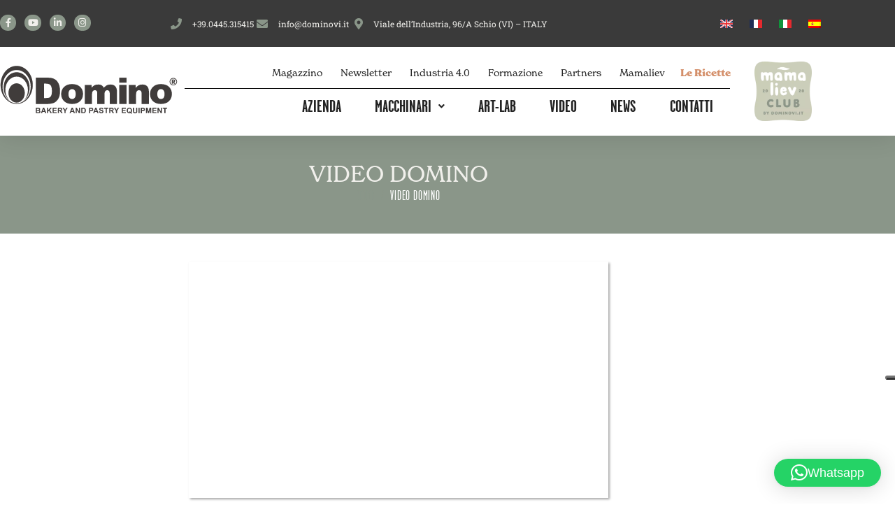

--- FILE ---
content_type: text/html; charset=UTF-8
request_url: https://www.dominovi.it/video-domino/
body_size: 32433
content:
<!DOCTYPE html>
<html lang="it-IT">
<head>	<meta charset="UTF-8">
	<meta name="viewport" content="width=device-width, initial-scale=1">
	<meta name="robots" content="index, follow, max-image-preview:large, max-snippet:-1, max-video-preview:-1">
	<style>img:is([sizes="auto" i], [sizes^="auto," i]) { contain-intrinsic-size: 3000px 1500px }</style>
	
	<!-- This site is optimized with the Yoast SEO plugin v26.7 - https://yoast.com/wordpress/plugins/seo/ -->
	<title>Video Domino - Domino®</title>
	<link rel="canonical" href="https://www.dominovi.it/video-domino/">
	<meta property="og:locale" content="it_IT">
	<meta property="og:type" content="article">
	<meta property="og:title" content="Video Domino - Domino®">
	<meta property="og:description" content="Home">
	<meta property="og:url" content="https://www.dominovi.it/video-domino/">
	<meta property="og:site_name" content="Domino®">
	<meta property="article:modified_time" content="2024-05-27T13:40:38+00:00">
	<meta name="twitter:card" content="summary_large_image">
	<meta name="twitter:label1" content="Tempo di lettura stimato">
	<meta name="twitter:data1" content="1 minuto">
	<script type="application/ld+json" class="yoast-schema-graph">{"@context":"https://schema.org","@graph":[{"@type":"WebPage","@id":"https://www.dominovi.it/video-domino/","url":"https://www.dominovi.it/video-domino/","name":"Video Domino - Domino&reg;","isPartOf":{"@id":"https://www.dominovi.it/#website"},"datePublished":"2022-10-06T21:50:01+00:00","dateModified":"2024-05-27T13:40:38+00:00","breadcrumb":{"@id":"https://www.dominovi.it/video-domino/#breadcrumb"},"inLanguage":"it-IT","potentialAction":[{"@type":"ReadAction","target":["https://www.dominovi.it/video-domino/"]}]},{"@type":"BreadcrumbList","@id":"https://www.dominovi.it/video-domino/#breadcrumb","itemListElement":[{"@type":"ListItem","position":1,"name":"Home","item":"https://www.dominovi.it/"},{"@type":"ListItem","position":2,"name":"Video Domino"}]},{"@type":"WebSite","@id":"https://www.dominovi.it/#website","url":"https://www.dominovi.it/","name":"Domino&reg;","description":"Bakery &amp; Pastry Equipment","potentialAction":[{"@type":"SearchAction","target":{"@type":"EntryPoint","urlTemplate":"https://www.dominovi.it/?s={search_term_string}"},"query-input":{"@type":"PropertyValueSpecification","valueRequired":true,"valueName":"search_term_string"}}],"inLanguage":"it-IT"}]}</script>
	<!-- / Yoast SEO plugin. -->


<link rel="dns-prefetch" href="//cdn.iubenda.com">
<link rel="dns-prefetch" href="//www.googletagmanager.com">

<link rel="alternate" type="application/rss+xml" title="Domino® » Feed" href="https://www.dominovi.it/feed/">
<link rel="alternate" type="application/rss+xml" title="Domino® » Feed dei commenti" href="https://www.dominovi.it/comments/feed/">
<link rel="stylesheet" type="text/css" href="https://use.typekit.net/zgw8wqe.css">
<style id="wp-emoji-styles-inline-css" type="text/css">

	img.wp-smiley, img.emoji {
		display: inline !important;
		border: none !important;
		box-shadow: none !important;
		height: 1em !important;
		width: 1em !important;
		margin: 0 0.07em !important;
		vertical-align: -0.1em !important;
		background: none !important;
		padding: 0 !important;
	}
</style>
<style id="classic-theme-styles-inline-css" type="text/css">
/*! This file is auto-generated */
.wp-block-button__link{color:#fff;background-color:#32373c;border-radius:9999px;box-shadow:none;text-decoration:none;padding:calc(.667em + 2px) calc(1.333em + 2px);font-size:1.125em}.wp-block-file__button{background:#32373c;color:#fff;text-decoration:none}
</style>
<link rel="stylesheet" id="jet-engine-frontend-css" href="https://www.dominovi.it/wp-content/plugins/jet-engine/assets/css/frontend.css?ver=3.7.5" type="text/css" media="all">
<style id="global-styles-inline-css" type="text/css">
:root{--wp--preset--aspect-ratio--square: 1;--wp--preset--aspect-ratio--4-3: 4/3;--wp--preset--aspect-ratio--3-4: 3/4;--wp--preset--aspect-ratio--3-2: 3/2;--wp--preset--aspect-ratio--2-3: 2/3;--wp--preset--aspect-ratio--16-9: 16/9;--wp--preset--aspect-ratio--9-16: 9/16;--wp--preset--color--black: #000000;--wp--preset--color--cyan-bluish-gray: #abb8c3;--wp--preset--color--white: #ffffff;--wp--preset--color--pale-pink: #f78da7;--wp--preset--color--vivid-red: #cf2e2e;--wp--preset--color--luminous-vivid-orange: #ff6900;--wp--preset--color--luminous-vivid-amber: #fcb900;--wp--preset--color--light-green-cyan: #7bdcb5;--wp--preset--color--vivid-green-cyan: #00d084;--wp--preset--color--pale-cyan-blue: #8ed1fc;--wp--preset--color--vivid-cyan-blue: #0693e3;--wp--preset--color--vivid-purple: #9b51e0;--wp--preset--gradient--vivid-cyan-blue-to-vivid-purple: linear-gradient(135deg,rgba(6,147,227,1) 0%,rgb(155,81,224) 100%);--wp--preset--gradient--light-green-cyan-to-vivid-green-cyan: linear-gradient(135deg,rgb(122,220,180) 0%,rgb(0,208,130) 100%);--wp--preset--gradient--luminous-vivid-amber-to-luminous-vivid-orange: linear-gradient(135deg,rgba(252,185,0,1) 0%,rgba(255,105,0,1) 100%);--wp--preset--gradient--luminous-vivid-orange-to-vivid-red: linear-gradient(135deg,rgba(255,105,0,1) 0%,rgb(207,46,46) 100%);--wp--preset--gradient--very-light-gray-to-cyan-bluish-gray: linear-gradient(135deg,rgb(238,238,238) 0%,rgb(169,184,195) 100%);--wp--preset--gradient--cool-to-warm-spectrum: linear-gradient(135deg,rgb(74,234,220) 0%,rgb(151,120,209) 20%,rgb(207,42,186) 40%,rgb(238,44,130) 60%,rgb(251,105,98) 80%,rgb(254,248,76) 100%);--wp--preset--gradient--blush-light-purple: linear-gradient(135deg,rgb(255,206,236) 0%,rgb(152,150,240) 100%);--wp--preset--gradient--blush-bordeaux: linear-gradient(135deg,rgb(254,205,165) 0%,rgb(254,45,45) 50%,rgb(107,0,62) 100%);--wp--preset--gradient--luminous-dusk: linear-gradient(135deg,rgb(255,203,112) 0%,rgb(199,81,192) 50%,rgb(65,88,208) 100%);--wp--preset--gradient--pale-ocean: linear-gradient(135deg,rgb(255,245,203) 0%,rgb(182,227,212) 50%,rgb(51,167,181) 100%);--wp--preset--gradient--electric-grass: linear-gradient(135deg,rgb(202,248,128) 0%,rgb(113,206,126) 100%);--wp--preset--gradient--midnight: linear-gradient(135deg,rgb(2,3,129) 0%,rgb(40,116,252) 100%);--wp--preset--font-size--small: 13px;--wp--preset--font-size--medium: 20px;--wp--preset--font-size--large: 36px;--wp--preset--font-size--x-large: 42px;--wp--preset--spacing--20: 0.44rem;--wp--preset--spacing--30: 0.67rem;--wp--preset--spacing--40: 1rem;--wp--preset--spacing--50: 1.5rem;--wp--preset--spacing--60: 2.25rem;--wp--preset--spacing--70: 3.38rem;--wp--preset--spacing--80: 5.06rem;--wp--preset--shadow--natural: 6px 6px 9px rgba(0, 0, 0, 0.2);--wp--preset--shadow--deep: 12px 12px 50px rgba(0, 0, 0, 0.4);--wp--preset--shadow--sharp: 6px 6px 0px rgba(0, 0, 0, 0.2);--wp--preset--shadow--outlined: 6px 6px 0px -3px rgba(255, 255, 255, 1), 6px 6px rgba(0, 0, 0, 1);--wp--preset--shadow--crisp: 6px 6px 0px rgba(0, 0, 0, 1);}:where(.is-layout-flex){gap: 0.5em;}:where(.is-layout-grid){gap: 0.5em;}body .is-layout-flex{display: flex;}.is-layout-flex{flex-wrap: wrap;align-items: center;}.is-layout-flex > :is(*, div){margin: 0;}body .is-layout-grid{display: grid;}.is-layout-grid > :is(*, div){margin: 0;}:where(.wp-block-columns.is-layout-flex){gap: 2em;}:where(.wp-block-columns.is-layout-grid){gap: 2em;}:where(.wp-block-post-template.is-layout-flex){gap: 1.25em;}:where(.wp-block-post-template.is-layout-grid){gap: 1.25em;}.has-black-color{color: var(--wp--preset--color--black) !important;}.has-cyan-bluish-gray-color{color: var(--wp--preset--color--cyan-bluish-gray) !important;}.has-white-color{color: var(--wp--preset--color--white) !important;}.has-pale-pink-color{color: var(--wp--preset--color--pale-pink) !important;}.has-vivid-red-color{color: var(--wp--preset--color--vivid-red) !important;}.has-luminous-vivid-orange-color{color: var(--wp--preset--color--luminous-vivid-orange) !important;}.has-luminous-vivid-amber-color{color: var(--wp--preset--color--luminous-vivid-amber) !important;}.has-light-green-cyan-color{color: var(--wp--preset--color--light-green-cyan) !important;}.has-vivid-green-cyan-color{color: var(--wp--preset--color--vivid-green-cyan) !important;}.has-pale-cyan-blue-color{color: var(--wp--preset--color--pale-cyan-blue) !important;}.has-vivid-cyan-blue-color{color: var(--wp--preset--color--vivid-cyan-blue) !important;}.has-vivid-purple-color{color: var(--wp--preset--color--vivid-purple) !important;}.has-black-background-color{background-color: var(--wp--preset--color--black) !important;}.has-cyan-bluish-gray-background-color{background-color: var(--wp--preset--color--cyan-bluish-gray) !important;}.has-white-background-color{background-color: var(--wp--preset--color--white) !important;}.has-pale-pink-background-color{background-color: var(--wp--preset--color--pale-pink) !important;}.has-vivid-red-background-color{background-color: var(--wp--preset--color--vivid-red) !important;}.has-luminous-vivid-orange-background-color{background-color: var(--wp--preset--color--luminous-vivid-orange) !important;}.has-luminous-vivid-amber-background-color{background-color: var(--wp--preset--color--luminous-vivid-amber) !important;}.has-light-green-cyan-background-color{background-color: var(--wp--preset--color--light-green-cyan) !important;}.has-vivid-green-cyan-background-color{background-color: var(--wp--preset--color--vivid-green-cyan) !important;}.has-pale-cyan-blue-background-color{background-color: var(--wp--preset--color--pale-cyan-blue) !important;}.has-vivid-cyan-blue-background-color{background-color: var(--wp--preset--color--vivid-cyan-blue) !important;}.has-vivid-purple-background-color{background-color: var(--wp--preset--color--vivid-purple) !important;}.has-black-border-color{border-color: var(--wp--preset--color--black) !important;}.has-cyan-bluish-gray-border-color{border-color: var(--wp--preset--color--cyan-bluish-gray) !important;}.has-white-border-color{border-color: var(--wp--preset--color--white) !important;}.has-pale-pink-border-color{border-color: var(--wp--preset--color--pale-pink) !important;}.has-vivid-red-border-color{border-color: var(--wp--preset--color--vivid-red) !important;}.has-luminous-vivid-orange-border-color{border-color: var(--wp--preset--color--luminous-vivid-orange) !important;}.has-luminous-vivid-amber-border-color{border-color: var(--wp--preset--color--luminous-vivid-amber) !important;}.has-light-green-cyan-border-color{border-color: var(--wp--preset--color--light-green-cyan) !important;}.has-vivid-green-cyan-border-color{border-color: var(--wp--preset--color--vivid-green-cyan) !important;}.has-pale-cyan-blue-border-color{border-color: var(--wp--preset--color--pale-cyan-blue) !important;}.has-vivid-cyan-blue-border-color{border-color: var(--wp--preset--color--vivid-cyan-blue) !important;}.has-vivid-purple-border-color{border-color: var(--wp--preset--color--vivid-purple) !important;}.has-vivid-cyan-blue-to-vivid-purple-gradient-background{background: var(--wp--preset--gradient--vivid-cyan-blue-to-vivid-purple) !important;}.has-light-green-cyan-to-vivid-green-cyan-gradient-background{background: var(--wp--preset--gradient--light-green-cyan-to-vivid-green-cyan) !important;}.has-luminous-vivid-amber-to-luminous-vivid-orange-gradient-background{background: var(--wp--preset--gradient--luminous-vivid-amber-to-luminous-vivid-orange) !important;}.has-luminous-vivid-orange-to-vivid-red-gradient-background{background: var(--wp--preset--gradient--luminous-vivid-orange-to-vivid-red) !important;}.has-very-light-gray-to-cyan-bluish-gray-gradient-background{background: var(--wp--preset--gradient--very-light-gray-to-cyan-bluish-gray) !important;}.has-cool-to-warm-spectrum-gradient-background{background: var(--wp--preset--gradient--cool-to-warm-spectrum) !important;}.has-blush-light-purple-gradient-background{background: var(--wp--preset--gradient--blush-light-purple) !important;}.has-blush-bordeaux-gradient-background{background: var(--wp--preset--gradient--blush-bordeaux) !important;}.has-luminous-dusk-gradient-background{background: var(--wp--preset--gradient--luminous-dusk) !important;}.has-pale-ocean-gradient-background{background: var(--wp--preset--gradient--pale-ocean) !important;}.has-electric-grass-gradient-background{background: var(--wp--preset--gradient--electric-grass) !important;}.has-midnight-gradient-background{background: var(--wp--preset--gradient--midnight) !important;}.has-small-font-size{font-size: var(--wp--preset--font-size--small) !important;}.has-medium-font-size{font-size: var(--wp--preset--font-size--medium) !important;}.has-large-font-size{font-size: var(--wp--preset--font-size--large) !important;}.has-x-large-font-size{font-size: var(--wp--preset--font-size--x-large) !important;}
:where(.wp-block-post-template.is-layout-flex){gap: 1.25em;}:where(.wp-block-post-template.is-layout-grid){gap: 1.25em;}
:where(.wp-block-columns.is-layout-flex){gap: 2em;}:where(.wp-block-columns.is-layout-grid){gap: 2em;}
:root :where(.wp-block-pullquote){font-size: 1.5em;line-height: 1.6;}
</style>
<link rel="stylesheet" id="dashicons-css" href="https://www.dominovi.it/wp-includes/css/dashicons.min.css" type="text/css" media="all">
<link rel="stylesheet" id="admin-bar-css" href="https://www.dominovi.it/wp-includes/css/admin-bar.min.css" type="text/css" media="all">
<style id="admin-bar-inline-css" type="text/css">

    /* Hide CanvasJS credits for P404 charts specifically */
    #p404RedirectChart .canvasjs-chart-credit {
        display: none !important;
    }
    
    #p404RedirectChart canvas {
        border-radius: 6px;
    }

    .p404-redirect-adminbar-weekly-title {
        font-weight: bold;
        font-size: 14px;
        color: #fff;
        margin-bottom: 6px;
    }

    #wpadminbar #wp-admin-bar-p404_free_top_button .ab-icon:before {
        content: "\f103";
        color: #dc3545;
        top: 3px;
    }
    
    #wp-admin-bar-p404_free_top_button .ab-item {
        min-width: 80px !important;
        padding: 0px !important;
    }
    
    /* Ensure proper positioning and z-index for P404 dropdown */
    .p404-redirect-adminbar-dropdown-wrap { 
        min-width: 0; 
        padding: 0;
        position: static !important;
    }
    
    #wpadminbar #wp-admin-bar-p404_free_top_button_dropdown {
        position: static !important;
    }
    
    #wpadminbar #wp-admin-bar-p404_free_top_button_dropdown .ab-item {
        padding: 0 !important;
        margin: 0 !important;
    }
    
    .p404-redirect-dropdown-container {
        min-width: 340px;
        padding: 18px 18px 12px 18px;
        background: #23282d !important;
        color: #fff;
        border-radius: 12px;
        box-shadow: 0 8px 32px rgba(0,0,0,0.25);
        margin-top: 10px;
        position: relative !important;
        z-index: 999999 !important;
        display: block !important;
        border: 1px solid #444;
    }
    
    /* Ensure P404 dropdown appears on hover */
    #wpadminbar #wp-admin-bar-p404_free_top_button .p404-redirect-dropdown-container { 
        display: none !important;
    }
    
    #wpadminbar #wp-admin-bar-p404_free_top_button:hover .p404-redirect-dropdown-container { 
        display: block !important;
    }
    
    #wpadminbar #wp-admin-bar-p404_free_top_button:hover #wp-admin-bar-p404_free_top_button_dropdown .p404-redirect-dropdown-container {
        display: block !important;
    }
    
    .p404-redirect-card {
        background: #2c3338;
        border-radius: 8px;
        padding: 18px 18px 12px 18px;
        box-shadow: 0 2px 8px rgba(0,0,0,0.07);
        display: flex;
        flex-direction: column;
        align-items: flex-start;
        border: 1px solid #444;
    }
    
    .p404-redirect-btn {
        display: inline-block;
        background: #dc3545;
        color: #fff !important;
        font-weight: bold;
        padding: 5px 22px;
        border-radius: 8px;
        text-decoration: none;
        font-size: 17px;
        transition: background 0.2s, box-shadow 0.2s;
        margin-top: 8px;
        box-shadow: 0 2px 8px rgba(220,53,69,0.15);
        text-align: center;
        line-height: 1.6;
    }
    
    .p404-redirect-btn:hover {
        background: #c82333;
        color: #fff !important;
        box-shadow: 0 4px 16px rgba(220,53,69,0.25);
    }
    
    /* Prevent conflicts with other admin bar dropdowns */
    #wpadminbar .ab-top-menu > li:hover > .ab-item,
    #wpadminbar .ab-top-menu > li.hover > .ab-item {
        z-index: auto;
    }
    
    #wpadminbar #wp-admin-bar-p404_free_top_button:hover > .ab-item {
        z-index: 999998 !important;
    }
    
</style>
<link rel="stylesheet" id="wpml-legacy-horizontal-list-0-css" href="https://www.dominovi.it/wp-content/plugins/sitepress-multilingual-cms/templates/language-switchers/legacy-list-horizontal/style.min.css?ver=1" type="text/css" media="all">
<link rel="stylesheet" id="jupiterx-popups-animation-css" href="https://www.dominovi.it/wp-content/plugins/jupiterx-core/includes/extensions/raven/assets/lib/animate/animate.min.css?ver=4.10.1" type="text/css" media="all">
<link rel="stylesheet" id="jupiterx-css" href="https://www.dominovi.it/wp-content/uploads/jupiterx/compiler/jupiterx/b20ad76.css?ver=4.10.1" type="text/css" media="all">
<link rel="stylesheet" id="font-awesome-all-css" href="https://www.dominovi.it/wp-content/plugins/jet-menu/assets/public/lib/font-awesome/css/all.min.css?ver=5.12.0" type="text/css" media="all">
<link rel="stylesheet" id="font-awesome-v4-shims-css" href="https://www.dominovi.it/wp-content/plugins/jet-menu/assets/public/lib/font-awesome/css/v4-shims.min.css?ver=5.12.0" type="text/css" media="all">
<link rel="stylesheet" id="jet-menu-public-styles-css" href="https://www.dominovi.it/wp-content/plugins/jet-menu/assets/public/css/public.css?ver=2.4.14" type="text/css" media="all">
<link rel="stylesheet" id="jupiterx-elements-dynamic-styles-css" href="https://www.dominovi.it/wp-content/uploads/jupiterx/compiler/jupiterx-elements-dynamic-styles/367f256.css?ver=4.10.1" type="text/css" media="all">
<link rel="stylesheet" id="e-animation-grow-css" href="https://www.dominovi.it/wp-content/plugins/elementor/assets/lib/animations/styles/e-animation-grow.min.css?ver=3.34.1" type="text/css" media="all">
<link rel="stylesheet" id="elementor-frontend-css" href="https://www.dominovi.it/wp-content/plugins/elementor/assets/css/frontend.min.css?ver=3.34.1" type="text/css" media="all">
<link rel="stylesheet" id="widget-social-icons-css" href="https://www.dominovi.it/wp-content/plugins/elementor/assets/css/widget-social-icons.min.css?ver=3.34.1" type="text/css" media="all">
<link rel="stylesheet" id="e-apple-webkit-css" href="https://www.dominovi.it/wp-content/plugins/elementor/assets/css/conditionals/apple-webkit.min.css?ver=3.34.1" type="text/css" media="all">
<link rel="stylesheet" id="widget-icon-list-css" href="https://www.dominovi.it/wp-content/plugins/elementor/assets/css/widget-icon-list.min.css?ver=3.34.1" type="text/css" media="all">
<link rel="stylesheet" id="widget-image-css" href="https://www.dominovi.it/wp-content/plugins/elementor/assets/css/widget-image.min.css?ver=3.34.1" type="text/css" media="all">
<link rel="stylesheet" id="widget-divider-css" href="https://www.dominovi.it/wp-content/plugins/elementor/assets/css/widget-divider.min.css?ver=3.34.1" type="text/css" media="all">
<link rel="stylesheet" id="e-animation-shrink-css" href="https://www.dominovi.it/wp-content/plugins/elementor/assets/lib/animations/styles/e-animation-shrink.min.css?ver=3.34.1" type="text/css" media="all">
<link rel="stylesheet" id="e-animation-pulse-css" href="https://www.dominovi.it/wp-content/plugins/elementor/assets/lib/animations/styles/e-animation-pulse.min.css?ver=3.34.1" type="text/css" media="all">
<link rel="stylesheet" id="e-animation-pop-css" href="https://www.dominovi.it/wp-content/plugins/elementor/assets/lib/animations/styles/e-animation-pop.min.css?ver=3.34.1" type="text/css" media="all">
<link rel="stylesheet" id="e-animation-grow-rotate-css" href="https://www.dominovi.it/wp-content/plugins/elementor/assets/lib/animations/styles/e-animation-grow-rotate.min.css?ver=3.34.1" type="text/css" media="all">
<link rel="stylesheet" id="e-animation-wobble-skew-css" href="https://www.dominovi.it/wp-content/plugins/elementor/assets/lib/animations/styles/e-animation-wobble-skew.min.css?ver=3.34.1" type="text/css" media="all">
<link rel="stylesheet" id="e-animation-buzz-out-css" href="https://www.dominovi.it/wp-content/plugins/elementor/assets/lib/animations/styles/e-animation-buzz-out.min.css?ver=3.34.1" type="text/css" media="all">
<link rel="stylesheet" id="e-animation-bounce-css" href="https://www.dominovi.it/wp-content/plugins/elementor/assets/lib/animations/styles/bounce.min.css?ver=3.34.1" type="text/css" media="all">
<link rel="stylesheet" id="e-animation-flash-css" href="https://www.dominovi.it/wp-content/plugins/elementor/assets/lib/animations/styles/flash.min.css?ver=3.34.1" type="text/css" media="all">
<link rel="stylesheet" id="e-animation-rubberBand-css" href="https://www.dominovi.it/wp-content/plugins/elementor/assets/lib/animations/styles/rubberBand.min.css?ver=3.34.1" type="text/css" media="all">
<link rel="stylesheet" id="e-animation-shake-css" href="https://www.dominovi.it/wp-content/plugins/elementor/assets/lib/animations/styles/shake.min.css?ver=3.34.1" type="text/css" media="all">
<link rel="stylesheet" id="e-animation-headShake-css" href="https://www.dominovi.it/wp-content/plugins/elementor/assets/lib/animations/styles/headShake.min.css?ver=3.34.1" type="text/css" media="all">
<link rel="stylesheet" id="e-animation-swing-css" href="https://www.dominovi.it/wp-content/plugins/elementor/assets/lib/animations/styles/swing.min.css?ver=3.34.1" type="text/css" media="all">
<link rel="stylesheet" id="e-animation-tada-css" href="https://www.dominovi.it/wp-content/plugins/elementor/assets/lib/animations/styles/tada.min.css?ver=3.34.1" type="text/css" media="all">
<link rel="stylesheet" id="e-animation-wobble-css" href="https://www.dominovi.it/wp-content/plugins/elementor/assets/lib/animations/styles/wobble.min.css?ver=3.34.1" type="text/css" media="all">
<link rel="stylesheet" id="e-animation-jello-css" href="https://www.dominovi.it/wp-content/plugins/elementor/assets/lib/animations/styles/jello.min.css?ver=3.34.1" type="text/css" media="all">
<link rel="stylesheet" id="e-sticky-css" href="https://www.dominovi.it/wp-content/plugins/elementor-pro/assets/css/modules/sticky.min.css?ver=3.31.3" type="text/css" media="all">
<link rel="stylesheet" id="widget-menu-anchor-css" href="https://www.dominovi.it/wp-content/plugins/elementor/assets/css/widget-menu-anchor.min.css?ver=3.34.1" type="text/css" media="all">
<link rel="stylesheet" id="widget-heading-css" href="https://www.dominovi.it/wp-content/plugins/elementor/assets/css/widget-heading.min.css?ver=3.34.1" type="text/css" media="all">
<link rel="stylesheet" id="widget-form-css" href="https://www.dominovi.it/wp-content/plugins/elementor-pro/assets/css/widget-form.min.css?ver=3.31.3" type="text/css" media="all">
<link rel="stylesheet" id="elementor-icons-css" href="https://www.dominovi.it/wp-content/plugins/elementor/assets/lib/eicons/css/elementor-icons.min.css?ver=5.45.0" type="text/css" media="all">
<link rel="stylesheet" id="font-awesome-css" href="https://www.dominovi.it/wp-content/plugins/elementor/assets/lib/font-awesome/css/font-awesome.min.css?ver=4.7.0" type="text/css" media="all">
<link rel="stylesheet" id="jupiterx-core-raven-frontend-css" href="https://www.dominovi.it/wp-content/plugins/jupiterx-core/includes/extensions/raven/assets/css/frontend.min.css" type="text/css" media="all">
<link rel="stylesheet" id="elementor-post-6-css" href="https://www.dominovi.it/wp-content/uploads/elementor/css/post-6.css?ver=1768805117" type="text/css" media="all">
<link rel="stylesheet" id="sellkit-frontend-css" href="https://www.dominovi.it/wp-content/plugins/sellkit/assets/dist/css/frontend.min.css?ver=2.4.0" type="text/css" media="all">
<link rel="stylesheet" id="uael-frontend-css" href="https://www.dominovi.it/wp-content/plugins/ultimate-elementor/assets/min-css/uael-frontend.min.css?ver=1.40.3" type="text/css" media="all">
<link rel="stylesheet" id="wpforms-modern-full-css" href="https://www.dominovi.it/wp-content/plugins/wpforms-lite/assets/css/frontend/modern/wpforms-full.min.css?ver=1.9.8.7" type="text/css" media="all">
<style id="wpforms-modern-full-inline-css" type="text/css">
:root {
				--wpforms-field-border-radius: 3px;
--wpforms-field-border-style: solid;
--wpforms-field-border-size: 1px;
--wpforms-field-background-color: #ffffff;
--wpforms-field-border-color: rgba( 0, 0, 0, 0.25 );
--wpforms-field-border-color-spare: rgba( 0, 0, 0, 0.25 );
--wpforms-field-text-color: rgba( 0, 0, 0, 0.7 );
--wpforms-field-menu-color: #ffffff;
--wpforms-label-color: rgba( 0, 0, 0, 0.85 );
--wpforms-label-sublabel-color: rgba( 0, 0, 0, 0.55 );
--wpforms-label-error-color: #d63637;
--wpforms-button-border-radius: 3px;
--wpforms-button-border-style: none;
--wpforms-button-border-size: 1px;
--wpforms-button-background-color: #066aab;
--wpforms-button-border-color: #066aab;
--wpforms-button-text-color: #ffffff;
--wpforms-page-break-color: #066aab;
--wpforms-background-image: none;
--wpforms-background-position: center center;
--wpforms-background-repeat: no-repeat;
--wpforms-background-size: cover;
--wpforms-background-width: 100px;
--wpforms-background-height: 100px;
--wpforms-background-color: rgba( 0, 0, 0, 0 );
--wpforms-background-url: none;
--wpforms-container-padding: 0px;
--wpforms-container-border-style: none;
--wpforms-container-border-width: 1px;
--wpforms-container-border-color: #000000;
--wpforms-container-border-radius: 3px;
--wpforms-field-size-input-height: 43px;
--wpforms-field-size-input-spacing: 15px;
--wpforms-field-size-font-size: 16px;
--wpforms-field-size-line-height: 19px;
--wpforms-field-size-padding-h: 14px;
--wpforms-field-size-checkbox-size: 16px;
--wpforms-field-size-sublabel-spacing: 5px;
--wpforms-field-size-icon-size: 1;
--wpforms-label-size-font-size: 16px;
--wpforms-label-size-line-height: 19px;
--wpforms-label-size-sublabel-font-size: 14px;
--wpforms-label-size-sublabel-line-height: 17px;
--wpforms-button-size-font-size: 17px;
--wpforms-button-size-height: 41px;
--wpforms-button-size-padding-h: 15px;
--wpforms-button-size-margin-top: 10px;
--wpforms-container-shadow-size-box-shadow: none;
			}
</style>
<link rel="stylesheet" id="uael-teammember-social-icons-css" href="https://www.dominovi.it/wp-content/plugins/elementor/assets/css/widget-social-icons.min.css?ver=3.24.0" type="text/css" media="all">
<link rel="stylesheet" id="uael-social-share-icons-brands-css" href="https://www.dominovi.it/wp-content/plugins/elementor/assets/lib/font-awesome/css/brands.css?ver=5.15.3" type="text/css" media="all">
<link rel="stylesheet" id="uael-social-share-icons-fontawesome-css" href="https://www.dominovi.it/wp-content/plugins/elementor/assets/lib/font-awesome/css/fontawesome.css?ver=5.15.3" type="text/css" media="all">
<link rel="stylesheet" id="uael-nav-menu-icons-css" href="https://www.dominovi.it/wp-content/plugins/elementor/assets/lib/font-awesome/css/solid.css?ver=5.15.3" type="text/css" media="all">
<link rel="stylesheet" id="jet-tabs-frontend-css" href="https://www.dominovi.it/wp-content/plugins/jet-tabs/assets/css/jet-tabs-frontend.css?ver=2.2.10" type="text/css" media="all">
<link rel="stylesheet" id="flatpickr-css" href="https://www.dominovi.it/wp-content/plugins/elementor/assets/lib/flatpickr/flatpickr.min.css?ver=4.6.13" type="text/css" media="all">
<link rel="stylesheet" id="elementor-post-588-css" href="https://www.dominovi.it/wp-content/uploads/elementor/css/post-588.css?ver=1768811428" type="text/css" media="all">
<link rel="stylesheet" id="elementor-post-8-css" href="https://www.dominovi.it/wp-content/uploads/elementor/css/post-8.css?ver=1768805117" type="text/css" media="all">
<link rel="stylesheet" id="elementor-post-187-css" href="https://www.dominovi.it/wp-content/uploads/elementor/css/post-187.css?ver=1768805117" type="text/css" media="all">
<link rel="stylesheet" id="tablepress-default-css" href="https://www.dominovi.it/wp-content/tablepress-combined.min.css?ver=40" type="text/css" media="all">
<link rel="stylesheet" id="elementor-gf-local-asap-css" href="https://www.dominovi.it/wp-content/uploads/elementor/google-fonts/css/asap.css?ver=1742798220" type="text/css" media="all">
<link rel="stylesheet" id="elementor-gf-local-robotoslab-css" href="https://www.dominovi.it/wp-content/uploads/elementor/google-fonts/css/robotoslab.css?ver=1742798224" type="text/css" media="all">
<link rel="stylesheet" id="elementor-icons-shared-0-css" href="https://www.dominovi.it/wp-content/plugins/elementor/assets/lib/font-awesome/css/fontawesome.min.css?ver=5.15.3" type="text/css" media="all">
<link rel="stylesheet" id="elementor-icons-fa-brands-css" href="https://www.dominovi.it/wp-content/plugins/elementor/assets/lib/font-awesome/css/brands.min.css?ver=5.15.3" type="text/css" media="all">
<link rel="stylesheet" id="elementor-icons-fa-solid-css" href="https://www.dominovi.it/wp-content/plugins/elementor/assets/lib/font-awesome/css/solid.min.css?ver=5.15.3" type="text/css" media="all">
<link rel="stylesheet" id="elementor-icons-fa-regular-css" href="https://www.dominovi.it/wp-content/plugins/elementor/assets/lib/font-awesome/css/regular.min.css?ver=5.15.3" type="text/css" media="all">
<script type="text/javascript" src="https://www.dominovi.it/wp-includes/js/jquery/jquery.min.js?ver=3.7.1" id="jquery-core-js"></script>
<script type="text/javascript" src="https://www.dominovi.it/wp-includes/js/jquery/jquery-migrate.min.js?ver=3.4.1" id="jquery-migrate-js"></script>

<script type="text/javascript" class=" _iub_cs_skip" id="iubenda-head-inline-scripts-0">
/* <![CDATA[ */
var _iub = _iub || [];
_iub.csConfiguration = {"askConsentAtCookiePolicyUpdate":true,"countryDetection":true,"enableLgpd":true,"enableUspr":true,"floatingPreferencesButtonCaptionColor":"#FFFFFF","floatingPreferencesButtonColor":"#4C4C4CD6","floatingPreferencesButtonDisplay":"anchored-center-right","invalidateConsentWithoutLog":true,"lgpdAppliesGlobally":false,"perPurposeConsent":true,"siteId":2947769,"whitelabel":false,"cookiePolicyId":52572215,"lang":"it", "banner":{ "acceptButtonColor":"#EE475D","acceptButtonDisplay":true,"backgroundColor":"#545454ED","closeButtonDisplay":false,"customizeButtonColor":"#545454DE","customizeButtonDisplay":true,"explicitWithdrawal":true,"listPurposes":true,"logo":null,"position":"float-bottom-left","rejectButtonColor":"#EE475D","rejectButtonDisplay":true }};
/* ]]> */
</script>
<script type="text/javascript" class=" _iub_cs_skip" src="//cdn.iubenda.com/cs/gpp/stub.js?ver=3.12.5" id="iubenda-head-scripts-0-js"></script>
<script type="text/javascript" charset="UTF-8" async="" class=" _iub_cs_skip" src="//cdn.iubenda.com/cs/iubenda_cs.js?ver=3.12.5" id="iubenda-head-scripts-1-js"></script>
<script type="text/javascript" id="wpml-cookie-js-extra">
/* <![CDATA[ */
var wpml_cookies = {"wp-wpml_current_language":{"value":"it","expires":1,"path":"\/"}};
var wpml_cookies = {"wp-wpml_current_language":{"value":"it","expires":1,"path":"\/"}};
/* ]]> */
</script>
<script type="text/javascript" src="https://www.dominovi.it/wp-content/plugins/sitepress-multilingual-cms/res/js/cookies/language-cookie.js?ver=481990" id="wpml-cookie-js" defer data-wp-strategy="defer"></script>
<script type="text/javascript" src="https://www.dominovi.it/wp-content/themes/jupiterx/lib/assets/dist/js/utils.min.js?ver=4.10.1" id="jupiterx-utils-js"></script>
<script type="text/javascript" src="https://www.dominovi.it/wp-content/plugins/pixel-manager-for-woocommerce/admin/pixels/js/pixel-manager.js?ver=2.1" id="pmw-pixel-manager.js-js"></script>

<!-- Snippet del tag Google (gtag.js) aggiunto da Site Kit -->
<!-- Snippet Google Analytics aggiunto da Site Kit -->
<script type="text/plain" src="https://www.googletagmanager.com/gtag/js?id=GT-WPFF5KL" id="google_gtagjs-js" async class=" _iub_cs_activate" data-iub-purposes="4"></script>
<script type="text/javascript" id="google_gtagjs-js-after">
/* <![CDATA[ */
window.dataLayer = window.dataLayer || [];function gtag(){dataLayer.push(arguments);}
gtag("set","linker",{"domains":["www.dominovi.it"]});
gtag("js", new Date());
gtag("set", "developer_id.dZTNiMT", true);
gtag("config", "GT-WPFF5KL");
/* ]]> */
</script>
<link rel="https://api.w.org/" href="https://www.dominovi.it/wp-json/">
<link rel="alternate" title="JSON" type="application/json" href="https://www.dominovi.it/wp-json/wp/v2/pages/588">
<link rel="EditURI" type="application/rsd+xml" title="RSD" href="https://www.dominovi.it/xmlrpc.php?rsd">
<link rel="shortlink" href="https://www.dominovi.it/?p=588">
<link rel="alternate" title="oEmbed (JSON)" type="application/json+oembed" href="https://www.dominovi.it/wp-json/oembed/1.0/embed?url=https%3A%2F%2Fwww.dominovi.it%2Fvideo-domino%2F">
<link rel="alternate" title="oEmbed (XML)" type="text/xml+oembed" href="https://www.dominovi.it/wp-json/oembed/1.0/embed?url=https%3A%2F%2Fwww.dominovi.it%2Fvideo-domino%2F&amp;format=xml">
<meta name="generator" content="WPML ver:4.8.1 stt:1,4,27,2;">
<meta name="generator" content="Site Kit by Google 1.170.0">
<meta name="generator" content="Elementor 3.34.1; features: additional_custom_breakpoints; settings: css_print_method-external, google_font-enabled, font_display-auto">

<!-- Meta Pixel Code -->
<script type="text/plain" class=" _iub_cs_activate-inline" data-iub-purposes="5">
!function(f,b,e,v,n,t,s){if(f.fbq)return;n=f.fbq=function(){n.callMethod?
n.callMethod.apply(n,arguments):n.queue.push(arguments)};if(!f._fbq)f._fbq=n;
n.push=n;n.loaded=!0;n.version='2.0';n.queue=[];t=b.createElement(e);t.async=!0;
t.src=v;s=b.getElementsByTagName(e)[0];s.parentNode.insertBefore(t,s)}(window,
document,'script','https://connect.facebook.net/en_US/fbevents.js');
</script>
<!-- End Meta Pixel Code -->
<script type="text/javascript">var url = window.location.origin + '?ob=open-bridge';
            fbq('set', 'openbridge', '452074733906941', url);
fbq('init', '452074733906941', {}, {
    "agent": "wordpress-6.8.3-4.1.5"
})</script><script type="text/javascript">
    fbq('track', 'PageView', []);
  </script>			<style>
				.e-con.e-parent:nth-of-type(n+4):not(.e-lazyloaded):not(.e-no-lazyload),
				.e-con.e-parent:nth-of-type(n+4):not(.e-lazyloaded):not(.e-no-lazyload) * {
					background-image: none !important;
				}
				@media screen and (max-height: 1024px) {
					.e-con.e-parent:nth-of-type(n+3):not(.e-lazyloaded):not(.e-no-lazyload),
					.e-con.e-parent:nth-of-type(n+3):not(.e-lazyloaded):not(.e-no-lazyload) * {
						background-image: none !important;
					}
				}
				@media screen and (max-height: 640px) {
					.e-con.e-parent:nth-of-type(n+2):not(.e-lazyloaded):not(.e-no-lazyload),
					.e-con.e-parent:nth-of-type(n+2):not(.e-lazyloaded):not(.e-no-lazyload) * {
						background-image: none !important;
					}
				}
			</style>
			<link rel="icon" href="https://www.dominovi.it/wp-content/uploads/2023/01/cropped-dominovi_favicon-32x32.webp" sizes="32x32">
<link rel="icon" href="https://www.dominovi.it/wp-content/uploads/2023/01/cropped-dominovi_favicon-192x192.webp" sizes="192x192">
<link rel="apple-touch-icon" href="https://www.dominovi.it/wp-content/uploads/2023/01/cropped-dominovi_favicon-180x180.webp">
<meta name="msapplication-TileImage" content="https://www.dominovi.it/wp-content/uploads/2023/01/cropped-dominovi_favicon-270x270.webp">
		<style type="text/css" id="wp-custom-css">
			.jupiterx-corner-buttons.jupiterx-scrolled {
display: none;
}		</style>
		    <script type="text/javascript" data-pagespeed-no-defer data-cfasync="false">
      var pmw_f_ajax_url = 'https://www.dominovi.it/wp-admin/admin-ajax.php';
      window.PixelManagerOptions = window.PixelManagerOptions || [];
      window.PixelManagerOptions = {"user_ip":"86.107.32.127","version_free":true,"version":"2.1"};
      window.PixelManagerEventOptions = {"time":1769455680};
    </script>
      <!-- Google Tag Manager -->
<script>let ptm_gtm_container_id = 'GTM-P3DXNCNZ'; (function(w,d,s,l,i){w[l]=w[l]||[];w[l].push({'gtm.start':
new Date().getTime(),event:'gtm.js'});var f=d.getElementsByTagName(s)[0],
j=d.createElement(s),dl=l!='dataLayer'?'&l='+l:'';j.async=true;j.src=
'https://www.googletagmanager.com/gtm.js?id='+i+dl;f.parentNode.insertBefore(j,f);
})(window,document,'script','dataLayer',ptm_gtm_container_id);
document.addEventListener('DOMContentLoaded', function () {
  var noscriptElement = document.createElement('noscript');
  // Create a new iframe element for the GTM noscript tag
  var iframeElement = document.createElement('iframe');
  iframeElement.src = 'https://www.googletagmanager.com/ns.html?id='+ptm_gtm_container_id;
  iframeElement.height = '0';
  iframeElement.width = '0';
  iframeElement.style.display = 'none';
  // Append the iframe to the noscript element
  noscriptElement.appendChild(iframeElement);
  // Append the noscript element to the body
  document.body.insertBefore(noscriptElement, document.body.firstChild);
});
</script>
<!-- End Google Tag Manager -->
      <meta name="generator" content="WP Rocket 3.19.4" data-wpr-features="wpr_preload_links wpr_desktop">
</head>
<body class="wp-singular page-template page-template-elementor_header_footer page page-id-588 wp-theme-jupiterx no-js jet-desktop-menu-active elementor-default elementor-template-full-width elementor-kit-6 elementor-page elementor-page-588" itemscope="itemscope" itemtype="http://schema.org/WebPage">
<!-- Meta Pixel Code -->
<noscript>
<img height="1" width="1" style="display:none" alt="fbpx" src="https://www.facebook.com/tr?id=452074733906941&amp;ev=PageView&amp;noscript=1">
</noscript>
<!-- End Meta Pixel Code -->
<a class="jupiterx-a11y jupiterx-a11y-skip-navigation-link" href="#jupiterx-main">Skip to content</a><div data-rocket-location-hash="915f31a89558d90f8b7dba499d544584" class="jupiterx-site">
<header data-rocket-location-hash="716199778df421968479bc7bc973fea3" class="jupiterx-header" data-jupiterx-settings="{&quot;breakpoint&quot;:&quot;767.98&quot;,&quot;behavior&quot;:&quot;&quot;}" role="banner" itemscope="itemscope" itemtype="http://schema.org/WPHeader">		<header data-rocket-location-hash="7b1d7eb2a3af9aa82b8814ed064be063" data-elementor-type="header" data-elementor-id="8" class="elementor elementor-8 elementor-location-header" data-elementor-post-type="elementor_library">
					<section class="elementor-section elementor-top-section elementor-element elementor-element-1ea24d00 elementor-section-full_width elementor-section-height-default elementor-section-height-default" data-id="1ea24d00" data-element_type="section" id="header_pop" data-settings="{&quot;sticky&quot;:&quot;top&quot;,&quot;sticky_on&quot;:[&quot;desktop&quot;,&quot;tablet&quot;,&quot;mobile&quot;],&quot;sticky_offset&quot;:0,&quot;sticky_effects_offset&quot;:0,&quot;sticky_anchor_link_offset&quot;:0}">
						<div class="elementor-container elementor-column-gap-default">
					<div class="elementor-column elementor-col-100 elementor-top-column elementor-element elementor-element-2049a344" data-id="2049a344" data-element_type="column">
			<div class="elementor-widget-wrap elementor-element-populated">
						<section class="elementor-section elementor-inner-section elementor-element elementor-element-7c55f6b elementor-reverse-mobile elementor-section-boxed elementor-section-height-default elementor-section-height-default" data-id="7c55f6b" data-element_type="section" data-settings="{&quot;background_background&quot;:&quot;classic&quot;}">
						<div class="elementor-container elementor-column-gap-default">
					<div class="elementor-column elementor-col-33 elementor-inner-column elementor-element elementor-element-3ee74021" data-id="3ee74021" data-element_type="column">
			<div class="elementor-widget-wrap elementor-element-populated">
						<div class="elementor-element elementor-element-b5ec71d elementor-shape-circle elementor-widget__width-auto e-grid-align-left e-grid-align-mobile-left elementor-grid-0 elementor-widget elementor-widget-social-icons" data-id="b5ec71d" data-element_type="widget" data-widget_type="social-icons.default">
				<div class="elementor-widget-container">
							<div class="elementor-social-icons-wrapper elementor-grid" role="list">
							<span class="elementor-grid-item" role="listitem">
					<a class="elementor-icon elementor-social-icon elementor-social-icon-facebook-f elementor-animation-grow elementor-repeater-item-ab20e56" href="https://www.facebook.com/dominovi.it" target="_blank">
						<span class="elementor-screen-only">Facebook-f</span>
						<i aria-hidden="true" class="fab fa-facebook-f"></i>					</a>
				</span>
							<span class="elementor-grid-item" role="listitem">
					<a class="elementor-icon elementor-social-icon elementor-social-icon-youtube elementor-animation-grow elementor-repeater-item-15f57f3" href="https://www.youtube.com/user/DominoSrl/videos" target="_blank">
						<span class="elementor-screen-only">Youtube</span>
						<i aria-hidden="true" class="fab fa-youtube"></i>					</a>
				</span>
							<span class="elementor-grid-item" role="listitem">
					<a class="elementor-icon elementor-social-icon elementor-social-icon-linkedin-in elementor-animation-grow elementor-repeater-item-901737d" href="https://www.linkedin.com/company/dominovi" target="_blank">
						<span class="elementor-screen-only">Linkedin-in</span>
						<i aria-hidden="true" class="fab fa-linkedin-in"></i>					</a>
				</span>
							<span class="elementor-grid-item" role="listitem">
					<a class="elementor-icon elementor-social-icon elementor-social-icon-instagram elementor-animation-grow elementor-repeater-item-ea84632" href="https://www.instagram.com/dominovi.it/" target="_blank">
						<span class="elementor-screen-only">Instagram</span>
						<i aria-hidden="true" class="fab fa-instagram"></i>					</a>
				</span>
					</div>
						</div>
				</div>
					</div>
		</div>
				<div class="elementor-column elementor-col-33 elementor-inner-column elementor-element elementor-element-261c388a elementor-hidden-phone" data-id="261c388a" data-element_type="column">
			<div class="elementor-widget-wrap elementor-element-populated">
						<div class="elementor-element elementor-element-76a87396 elementor-icon-list--layout-inline elementor-align-end elementor-mobile-align-center elementor-list-item-link-full_width elementor-widget elementor-widget-icon-list" data-id="76a87396" data-element_type="widget" data-widget_type="icon-list.default">
				<div class="elementor-widget-container">
							<ul class="elementor-icon-list-items elementor-inline-items">
							<li class="elementor-icon-list-item elementor-inline-item">
											<a href="tel:+390445315415">

												<span class="elementor-icon-list-icon">
							<i aria-hidden="true" class="fas fa-phone"></i>						</span>
										<span class="elementor-icon-list-text">+39.0445.315415</span>
											</a>
									</li>
								<li class="elementor-icon-list-item elementor-inline-item">
											<a href="mailto:info@dominovi.it">

												<span class="elementor-icon-list-icon">
							<i aria-hidden="true" class="fas fa-envelope"></i>						</span>
										<span class="elementor-icon-list-text">info@dominovi.it</span>
											</a>
									</li>
								<li class="elementor-icon-list-item elementor-inline-item">
											<span class="elementor-icon-list-icon">
							<i aria-hidden="true" class="fas fa-map-marker-alt"></i>						</span>
										<span class="elementor-icon-list-text">Viale dell’Industria, 96/A  Schio (VI) – ITALY</span>
									</li>
						</ul>
						</div>
				</div>
					</div>
		</div>
				<div class="elementor-column elementor-col-33 elementor-inner-column elementor-element elementor-element-b6323d1" data-id="b6323d1" data-element_type="column">
			<div class="elementor-widget-wrap elementor-element-populated">
						<div class="elementor-element elementor-element-1442a2e elementor-widget__width-auto elementor-widget elementor-widget-wpml-language-switcher" data-id="1442a2e" data-element_type="widget" data-widget_type="wpml-language-switcher.default">
				<div class="elementor-widget-container">
					<div class="wpml-elementor-ls">
<div class="wpml-ls-statics-shortcode_actions wpml-ls wpml-ls-legacy-list-horizontal">
	<ul role="menu">
<li class="wpml-ls-slot-shortcode_actions wpml-ls-item wpml-ls-item-en wpml-ls-first-item wpml-ls-item-legacy-list-horizontal" role="none">
				<a href="https://www.dominovi.it/en/video-en/" class="wpml-ls-link" role="menuitem" aria-label="Switch to Inglese" title="Switch to Inglese">
                                                        <img class="wpml-ls-flag" src="https://www.dominovi.it/wp-content/uploads/flags/dominovi_lang-en.svg" alt="Inglese" width="18" height="12"></a>
			</li>
<li class="wpml-ls-slot-shortcode_actions wpml-ls-item wpml-ls-item-fr wpml-ls-item-legacy-list-horizontal" role="none">
				<a href="https://www.dominovi.it/fr/video-fr/" class="wpml-ls-link" role="menuitem" aria-label="Switch to Francese" title="Switch to Francese">
                                                        <img class="wpml-ls-flag" src="https://www.dominovi.it/wp-content/uploads/flags/dominovi_lang-fr.svg" alt="Francese" width="18" height="12"></a>
			</li>
<li class="wpml-ls-slot-shortcode_actions wpml-ls-item wpml-ls-item-it wpml-ls-current-language wpml-ls-item-legacy-list-horizontal" role="none">
				<a href="https://www.dominovi.it/video-domino/" class="wpml-ls-link" role="menuitem">
                                                        <img class="wpml-ls-flag" src="https://www.dominovi.it/wp-content/uploads/flags/dominovi_lang-it.svg" alt="Italiano" width="18" height="12"></a>
			</li>
<li class="wpml-ls-slot-shortcode_actions wpml-ls-item wpml-ls-item-es wpml-ls-last-item wpml-ls-item-legacy-list-horizontal" role="none">
				<a href="https://www.dominovi.it/es/video-es/" class="wpml-ls-link" role="menuitem" aria-label="Switch to Spagnolo" title="Switch to Spagnolo">
                                                        <img class="wpml-ls-flag" src="https://www.dominovi.it/wp-content/plugins/sitepress-multilingual-cms/res/flags/es.png" alt="Spagnolo" width="18" height="12"></a>
			</li>
</ul>
</div>
</div>				</div>
				</div>
					</div>
		</div>
					</div>
		</section>
				<section class="elementor-section elementor-inner-section elementor-element elementor-element-38e4f663 elementor-hidden-tablet elementor-hidden-mobile elementor-section-boxed elementor-section-height-default elementor-section-height-default" data-id="38e4f663" data-element_type="section" data-settings="{&quot;background_background&quot;:&quot;classic&quot;}">
						<div class="elementor-container elementor-column-gap-default">
					<div class="elementor-column elementor-col-33 elementor-inner-column elementor-element elementor-element-4abcfdcb" data-id="4abcfdcb" data-element_type="column">
			<div class="elementor-widget-wrap elementor-element-populated">
						<div class="elementor-element elementor-element-3528299 elementor-widget elementor-widget-image" data-id="3528299" data-element_type="widget" data-widget_type="image.default">
				<div class="elementor-widget-container">
																<a href="https://www.dominovi.it">
							<img width="434" height="153" src="https://www.dominovi.it/wp-content/uploads/2022/08/domino_logo-01.svg" class="attachment-large size-large wp-image-30" alt="">								</a>
															</div>
				</div>
					</div>
		</div>
				<div class="elementor-column elementor-col-33 elementor-inner-column elementor-element elementor-element-403e6827" data-id="403e6827" data-element_type="column">
			<div class="elementor-widget-wrap elementor-element-populated">
						<div class="elementor-element elementor-element-45cb9f8 uael-nav-menu__align-right elementor-widget__width-auto uael-submenu-open-hover uael-submenu-icon-arrow uael-submenu-animation-none uael-link-redirect-child uael-nav-menu__breakpoint-tablet uael-nav-menu-toggle-label-no elementor-widget elementor-widget-uael-nav-menu" data-id="45cb9f8" data-element_type="widget" data-settings="{&quot;distance_from_menu&quot;:{&quot;unit&quot;:&quot;px&quot;,&quot;size&quot;:17,&quot;sizes&quot;:[]},&quot;distance_from_menu_tablet&quot;:{&quot;unit&quot;:&quot;px&quot;,&quot;size&quot;:&quot;&quot;,&quot;sizes&quot;:[]},&quot;distance_from_menu_mobile&quot;:{&quot;unit&quot;:&quot;px&quot;,&quot;size&quot;:&quot;&quot;,&quot;sizes&quot;:[]}}" data-widget_type="uael-nav-menu.default">
				<div class="elementor-widget-container">
							<div class="uael-nav-menu uael-layout-horizontal uael-nav-menu-layout uael-pointer__none" data-layout="horizontal">
				<div role="button" class="uael-nav-menu__toggle elementor-clickable">
					<span class="screen-reader-text">Main Menu</span>
					<div class="uael-nav-menu-icon">
						<i aria-hidden="true" class="fas fa-align-justify"></i>					</div>
									</div>
										<nav class="uael-nav-menu__layout-horizontal uael-nav-menu__submenu-arrow" data-toggle-icon="&lt;i aria-hidden=&quot;true&quot; class=&quot;fas fa-align-justify&quot;&gt;&lt;/i&gt;" data-close-icon="&lt;i aria-hidden=&quot;true&quot; class=&quot;far fa-window-close&quot;&gt;&lt;/i&gt;" data-full-width="yes">
			 <ul class="uael-nav-menu uael-nav-menu-custom uael-custom-wrapper">
<li class="menu-item menu-item-has-children parent parent-has-no-child elementor-repeater-item-c4ec8f6" data-dropdown-width="default" data-dropdown-pos="left"><a href="/magazzino/" class="uael-menu-item">Magazzino<span class="uael-menu-toggle sub-arrow parent-item"><i class="fa"></i></span></a></li>
<li class="menu-item menu-item-has-children parent parent-has-no-child elementor-repeater-item-98b0742" data-dropdown-width="default" data-dropdown-pos="left"><a href="/newsletter" class="uael-menu-item">Newsletter<span class="uael-menu-toggle sub-arrow parent-item"><i class="fa"></i></span></a></li>
<li class="menu-item menu-item-has-children parent parent-has-no-child elementor-repeater-item-db615c4" data-dropdown-width="default" data-dropdown-pos="left"><a href="/industria-4-0/" class="uael-menu-item">Industria 4.0<span class="uael-menu-toggle sub-arrow parent-item"><i class="fa"></i></span></a></li>
<li class="menu-item menu-item-has-children parent parent-has-no-child elementor-repeater-item-a53f6d1" data-dropdown-width="default" data-dropdown-pos="left"><a href="/formazione/" class="uael-menu-item">Formazione<span class="uael-menu-toggle sub-arrow parent-item"><i class="fa"></i></span></a></li>
<li class="menu-item menu-item-has-children parent parent-has-no-child elementor-repeater-item-943a2d7" data-dropdown-width="default" data-dropdown-pos="left"><a href="/rivenditori/" class="uael-menu-item">Partners<span class="uael-menu-toggle sub-arrow parent-item"><i class="fa"></i></span></a></li>
<li class="menu-item menu-item-has-children parent parent-has-no-child elementor-repeater-item-04ae9d5" data-dropdown-width="default" data-dropdown-pos="left"><a href="/mamaliev/" class="uael-menu-item">Mamaliev<span class="uael-menu-toggle sub-arrow parent-item"><i class="fa"></i></span></a></li>
</ul>		</nav>
							</div>
							</div>
				</div>
				<div class="elementor-element elementor-element-fb6a283 uael-nav-menu__align-right elementor-widget__width-auto uael-submenu-open-hover uael-submenu-icon-arrow uael-submenu-animation-none uael-link-redirect-child uael-nav-menu__breakpoint-tablet uael-nav-menu-toggle-label-no elementor-widget elementor-widget-uael-nav-menu" data-id="fb6a283" data-element_type="widget" data-settings="{&quot;distance_from_menu&quot;:{&quot;unit&quot;:&quot;px&quot;,&quot;size&quot;:17,&quot;sizes&quot;:[]},&quot;distance_from_menu_tablet&quot;:{&quot;unit&quot;:&quot;px&quot;,&quot;size&quot;:&quot;&quot;,&quot;sizes&quot;:[]},&quot;distance_from_menu_mobile&quot;:{&quot;unit&quot;:&quot;px&quot;,&quot;size&quot;:&quot;&quot;,&quot;sizes&quot;:[]}}" data-widget_type="uael-nav-menu.default">
				<div class="elementor-widget-container">
							<div class="uael-nav-menu uael-layout-horizontal uael-nav-menu-layout uael-pointer__none" data-layout="horizontal">
				<div role="button" class="uael-nav-menu__toggle elementor-clickable">
					<span class="screen-reader-text">Main Menu</span>
					<div class="uael-nav-menu-icon">
						<i aria-hidden="true" class="fas fa-align-justify"></i>					</div>
									</div>
										<nav class="uael-nav-menu__layout-horizontal uael-nav-menu__submenu-arrow" data-toggle-icon="&lt;i aria-hidden=&quot;true&quot; class=&quot;fas fa-align-justify&quot;&gt;&lt;/i&gt;" data-close-icon="&lt;i aria-hidden=&quot;true&quot; class=&quot;far fa-window-close&quot;&gt;&lt;/i&gt;" data-full-width="yes">
			 <ul class="uael-nav-menu uael-nav-menu-custom uael-custom-wrapper"><li class="menu-item menu-item-has-children parent parent-has-no-child elementor-repeater-item-c4ec8f6" data-dropdown-width="default" data-dropdown-pos="left"><a href="/ricette/" class="uael-menu-item">Le Ricette<span class="uael-menu-toggle sub-arrow parent-item"><i class="fa"></i></span></a></li></ul>		</nav>
							</div>
							</div>
				</div>
				<div class="elementor-element elementor-element-25f44c6 elementor-widget-divider--view-line elementor-widget elementor-widget-divider" data-id="25f44c6" data-element_type="widget" data-widget_type="divider.default">
				<div class="elementor-widget-container">
							<div class="elementor-divider">
			<span class="elementor-divider-separator">
						</span>
		</div>
						</div>
				</div>
				<div class="elementor-element elementor-element-778d21c uael-nav-menu__align-right uael-submenu-open-hover uael-submenu-icon-arrow uael-submenu-animation-none uael-link-redirect-child uael-nav-menu__breakpoint-tablet uael-nav-menu-toggle-label-no elementor-widget elementor-widget-uael-nav-menu" data-id="778d21c" data-element_type="widget" data-settings="{&quot;distance_from_menu&quot;:{&quot;unit&quot;:&quot;px&quot;,&quot;size&quot;:17,&quot;sizes&quot;:[]},&quot;distance_from_menu_tablet&quot;:{&quot;unit&quot;:&quot;px&quot;,&quot;size&quot;:&quot;&quot;,&quot;sizes&quot;:[]},&quot;distance_from_menu_mobile&quot;:{&quot;unit&quot;:&quot;px&quot;,&quot;size&quot;:&quot;&quot;,&quot;sizes&quot;:[]}}" data-widget_type="uael-nav-menu.default">
				<div class="elementor-widget-container">
							<div class="uael-nav-menu uael-layout-horizontal uael-nav-menu-layout uael-pointer__none" data-layout="horizontal">
				<div role="button" class="uael-nav-menu__toggle elementor-clickable">
					<span class="screen-reader-text">Main Menu</span>
					<div class="uael-nav-menu-icon">
						<i aria-hidden="true" class="fas fa-align-justify"></i>					</div>
									</div>
										<nav class="uael-nav-menu__layout-horizontal uael-nav-menu__submenu-arrow" data-toggle-icon="&lt;i aria-hidden=&quot;true&quot; class=&quot;fas fa-align-justify&quot;&gt;&lt;/i&gt;" data-close-icon="&lt;i aria-hidden=&quot;true&quot; class=&quot;far fa-window-close&quot;&gt;&lt;/i&gt;" data-full-width="yes">
			 <ul class="uael-nav-menu uael-nav-menu-custom uael-custom-wrapper">
<li class="menu-item menu-item-has-children parent parent-has-no-child elementor-repeater-item-c4ec8f6" data-dropdown-width="default" data-dropdown-pos="left"><a href="/azienda/" class="uael-menu-item">AZIENDA<span class="uael-menu-toggle sub-arrow parent-item"><i class="fa"></i></span></a></li>
<li class="menu-item menu-item-has-children parent parent-has-no-child elementor-repeater-item-b149ef4" data-dropdown-width="section" data-dropdown-pos="">
<div class="uael-has-submenu-container"><a href="/macchinari/" class="uael-menu-item">MACCHINARI<span class="uael-menu-toggle sub-arrow parent-item"><i class="fa"></i></span></a></div>
<ul class="sub-menu parent-do-not-have-template"><div class="menu-item saved-content child elementor-repeater elementor-repeater-item-be6cb81">		<section data-elementor-type="section" data-elementor-id="60" class="elementor elementor-60 elementor-location-header" data-elementor-post-type="elementor_library">
					<section class="elementor-section elementor-top-section elementor-element elementor-element-7f1373b elementor-section-stretched elementor-section-boxed elementor-section-height-default elementor-section-height-default" data-id="7f1373b" data-element_type="section" data-settings="{&quot;background_background&quot;:&quot;classic&quot;,&quot;stretch_section&quot;:&quot;section-stretched&quot;}">
						<div class="elementor-container elementor-column-gap-default">
					<div class="elementor-column elementor-col-100 elementor-top-column elementor-element elementor-element-65b8204" data-id="65b8204" data-element_type="column">
			<div class="elementor-widget-wrap elementor-element-populated">
						<section class="elementor-section elementor-inner-section elementor-element elementor-element-c2765c2 elementor-section-full_width elementor-section-height-default elementor-section-height-default" data-id="c2765c2" data-element_type="section">
						<div class="elementor-container elementor-column-gap-default">
					<div class="elementor-column elementor-col-50 elementor-inner-column elementor-element elementor-element-4840045" data-id="4840045" data-element_type="column">
			<div class="elementor-widget-wrap elementor-element-populated">
						<div class="elementor-element elementor-element-6855d3e elementor-widget elementor-widget-heading" data-id="6855d3e" data-element_type="widget" data-widget_type="heading.default">
				<div class="elementor-widget-container">
					<h2 class="elementor-heading-title elementor-size-default"><a href="https://www.dominovi.it/produzione/domino-excellence/">DOMINO EXCELLENCE</a></h2>				</div>
				</div>
				<div class="elementor-element elementor-element-b53da9d elementor-widget-divider--view-line elementor-widget elementor-widget-divider" data-id="b53da9d" data-element_type="widget" data-widget_type="divider.default">
				<div class="elementor-widget-container">
							<div class="elementor-divider">
			<span class="elementor-divider-separator">
						</span>
		</div>
						</div>
				</div>
					</div>
		</div>
				<div class="elementor-column elementor-col-50 elementor-inner-column elementor-element elementor-element-5fa5688" data-id="5fa5688" data-element_type="column">
			<div class="elementor-widget-wrap elementor-element-populated">
						<div class="elementor-element elementor-element-c9f4943 elementor-widget elementor-widget-heading" data-id="c9f4943" data-element_type="widget" data-widget_type="heading.default">
				<div class="elementor-widget-container">
					<h2 class="elementor-heading-title elementor-size-default"><a href="https://www.dominovi.it/produzione/domino/">ALTRE MACCHINE</a></h2>				</div>
				</div>
				<div class="elementor-element elementor-element-6e8eb35 elementor-widget-divider--view-line elementor-widget elementor-widget-divider" data-id="6e8eb35" data-element_type="widget" data-widget_type="divider.default">
				<div class="elementor-widget-container">
							<div class="elementor-divider">
			<span class="elementor-divider-separator">
						</span>
		</div>
						</div>
				</div>
					</div>
		</div>
					</div>
		</section>
				<section class="elementor-section elementor-inner-section elementor-element elementor-element-d695ea3 elementor-section-full_width elementor-section-height-default elementor-section-height-default" data-id="d695ea3" data-element_type="section">
						<div class="elementor-container elementor-column-gap-default">
					<div class="elementor-column elementor-col-20 elementor-inner-column elementor-element elementor-element-bd70e5c" data-id="bd70e5c" data-element_type="column">
			<div class="elementor-widget-wrap elementor-element-populated">
						<div class="elementor-element elementor-element-4c46adc elementor-widget elementor-widget-image" data-id="4c46adc" data-element_type="widget" data-widget_type="image.default">
				<div class="elementor-widget-container">
																<a href="https://www.dominovi.it/categoria/planetarie-da-banco/">
							<img width="1000" height="706" src="https://www.dominovi.it/wp-content/uploads/2022/08/domino_planetarie-da-banco_2025.webp" class="attachment-large size-large wp-image-3093" alt="" srcset="https://www.dominovi.it/wp-content/uploads/2022/08/domino_planetarie-da-banco_2025.webp 1000w, https://www.dominovi.it/wp-content/uploads/2022/08/domino_planetarie-da-banco_2025-300x212.webp 300w, https://www.dominovi.it/wp-content/uploads/2022/08/domino_planetarie-da-banco_2025-768x542.webp 768w" sizes="(max-width: 1000px) 100vw, 1000px">								</a>
															</div>
				</div>
				<div class="elementor-element elementor-element-59cfb6d elementor-widget elementor-widget-heading" data-id="59cfb6d" data-element_type="widget" data-widget_type="heading.default">
				<div class="elementor-widget-container">
					<h2 class="elementor-heading-title elementor-size-default"><a href="https://www.dominovi.it/categoria/planetarie-da-banco/">Planetarie <br>da banco</a></h2>				</div>
				</div>
				<div class="elementor-element elementor-element-1b39da2 elementor-widget elementor-widget-heading" data-id="1b39da2" data-element_type="widget" data-widget_type="heading.default">
				<div class="elementor-widget-container">
					<h2 class="elementor-heading-title elementor-size-default"><a href="https://www.dominovi.it/linea/mixers-line/">MIXERS LINE</a></h2>				</div>
				</div>
					</div>
		</div>
				<div class="elementor-column elementor-col-20 elementor-inner-column elementor-element elementor-element-98e732c" data-id="98e732c" data-element_type="column">
			<div class="elementor-widget-wrap elementor-element-populated">
						<div class="elementor-element elementor-element-0f1eb2c elementor-widget elementor-widget-image" data-id="0f1eb2c" data-element_type="widget" data-widget_type="image.default">
				<div class="elementor-widget-container">
																<a href="https://www.dominovi.it/categoria/formatrici/">
							<img width="272" height="192" src="https://www.dominovi.it/wp-content/uploads/2022/08/domino_machines-09.png" class="attachment-large size-large wp-image-129" alt="">								</a>
															</div>
				</div>
				<div class="elementor-element elementor-element-1a5a753 elementor-widget elementor-widget-heading" data-id="1a5a753" data-element_type="widget" data-widget_type="heading.default">
				<div class="elementor-widget-container">
					<h2 class="elementor-heading-title elementor-size-default"><a href="https://www.dominovi.it/categoria/formatrici/">Formatrici <br>a due cilindri</a></h2>				</div>
				</div>
				<div class="elementor-element elementor-element-85e9cbb elementor-widget elementor-widget-heading" data-id="85e9cbb" data-element_type="widget" data-widget_type="heading.default">
				<div class="elementor-widget-container">
					<h2 class="elementor-heading-title elementor-size-default"><a href="https://www.dominovi.it/linea/bread-line/">BREAD LINE</a></h2>				</div>
				</div>
					</div>
		</div>
				<div class="elementor-column elementor-col-20 elementor-inner-column elementor-element elementor-element-d7ffb41" data-id="d7ffb41" data-element_type="column">
			<div class="elementor-widget-wrap elementor-element-populated">
						<div class="elementor-element elementor-element-381d997 elementor-widget elementor-widget-image" data-id="381d997" data-element_type="widget" data-widget_type="image.default">
				<div class="elementor-widget-container">
																<a href="https://www.dominovi.it/categoria/impastatrici-a-bracci-tuffanti/">
							<img width="271" height="192" src="https://www.dominovi.it/wp-content/uploads/2022/08/domino_machines-10.png" class="attachment-large size-large wp-image-125" alt="">								</a>
															</div>
				</div>
				<div class="elementor-element elementor-element-1c3a790 elementor-widget elementor-widget-heading" data-id="1c3a790" data-element_type="widget" data-widget_type="heading.default">
				<div class="elementor-widget-container">
					<h2 class="elementor-heading-title elementor-size-default"><a href="https://www.dominovi.it/categoria/impastatrici-a-bracci-tuffanti/">Impastatrici <br>a bracci
tuffanti</a></h2>				</div>
				</div>
				<div class="elementor-element elementor-element-35438c3 elementor-widget elementor-widget-heading" data-id="35438c3" data-element_type="widget" data-widget_type="heading.default">
				<div class="elementor-widget-container">
					<h2 class="elementor-heading-title elementor-size-default"><a href="https://www.dominovi.it/linea/mixers-line/">MIXERS LINE</a></h2>				</div>
				</div>
					</div>
		</div>
				<div class="elementor-column elementor-col-20 elementor-inner-column elementor-element elementor-element-1ce1e95" data-id="1ce1e95" data-element_type="column">
			<div class="elementor-widget-wrap elementor-element-populated">
						<div class="elementor-element elementor-element-93e5ec3 elementor-widget elementor-widget-image" data-id="93e5ec3" data-element_type="widget" data-widget_type="image.default">
				<div class="elementor-widget-container">
																<a href="https://www.dominovi.it/categoria/fermentatori-per-lievito-madre-liquido/">
							<img width="426" height="192" src="https://www.dominovi.it/wp-content/uploads/2023/01/domino_machines-13.webp" class="attachment-large size-large wp-image-1986" alt="" srcset="https://www.dominovi.it/wp-content/uploads/2023/01/domino_machines-13.webp 426w, https://www.dominovi.it/wp-content/uploads/2023/01/domino_machines-13-300x135.webp 300w" sizes="(max-width: 426px) 100vw, 426px">								</a>
															</div>
				</div>
				<div class="elementor-element elementor-element-8c26681 elementor-widget elementor-widget-heading" data-id="8c26681" data-element_type="widget" data-widget_type="heading.default">
				<div class="elementor-widget-container">
					<h2 class="elementor-heading-title elementor-size-default"><a href="https://www.dominovi.it/categoria/fermentatori-per-lievito-madre-liquido/">Fermentatori per<br> lievito madre liquido</a></h2>				</div>
				</div>
				<div class="elementor-element elementor-element-ff8ddbf elementor-widget elementor-widget-heading" data-id="ff8ddbf" data-element_type="widget" data-widget_type="heading.default">
				<div class="elementor-widget-container">
					<h2 class="elementor-heading-title elementor-size-default"><a href="https://www.dominovi.it/linea/leaven-line/">LEAVEN LINE</a></h2>				</div>
				</div>
					</div>
		</div>
				<div class="elementor-column elementor-col-20 elementor-inner-column elementor-element elementor-element-519eb78" data-id="519eb78" data-element_type="column">
			<div class="elementor-widget-wrap elementor-element-populated">
						<div class="elementor-element elementor-element-0cad4a8 elementor-align-center elementor-widget elementor-widget-raven-button" data-id="0cad4a8" data-element_type="widget" data-settings="{&quot;turn_to_popup_action_button&quot;:&quot;no&quot;}" data-widget_type="raven-button.default">
				<div class="elementor-widget-container">
							<div class="raven-widget-wrapper">
			<a class="raven-button raven-button-widget-normal-effect-none  raven-button-text-align-center raven-button-link elementor-animation-none" href="https://www.dominovi.it/macchinari/mag/">				<div class="raven-button-overlay"></div>
				<span class="raven-button-content">
					
					<div class="button-text-container">
												<div class="raven-button-texts-wrapper">
							<div class="button-text">
								<span class="raven-button-text">
									<strong>MAG</strong> Impastatrici a Spirale								</span>
							</div>
													</div>
											</div>
					
									</span>
			</a>		</div>
						</div>
				</div>
				<div class="elementor-element elementor-element-b079f5b elementor-align-center elementor-widget elementor-widget-raven-button" data-id="b079f5b" data-element_type="widget" data-settings="{&quot;turn_to_popup_action_button&quot;:&quot;no&quot;}" data-widget_type="raven-button.default">
				<div class="elementor-widget-container">
							<div class="raven-widget-wrapper">
			<a class="raven-button raven-button-widget-normal-effect-none  raven-button-text-align-center raven-button-link elementor-animation-none" href="https://www.dominovi.it/macchinari/sfo/">				<div class="raven-button-overlay"></div>
				<span class="raven-button-content">
					
					<div class="button-text-container">
												<div class="raven-button-texts-wrapper">
							<div class="button-text">
								<span class="raven-button-text">
									<strong>SFO</strong> Sfogliatrici								</span>
							</div>
													</div>
											</div>
					
									</span>
			</a>		</div>
						</div>
				</div>
				<div class="elementor-element elementor-element-4c29b2d elementor-align-center elementor-widget elementor-widget-raven-button" data-id="4c29b2d" data-element_type="widget" data-settings="{&quot;turn_to_popup_action_button&quot;:&quot;no&quot;}" data-widget_type="raven-button.default">
				<div class="elementor-widget-container">
							<div class="raven-widget-wrapper">
			<a class="raven-button raven-button-widget-normal-effect-none  raven-button-text-align-center raven-button-link elementor-animation-none" href="https://www.dominovi.it/macchinari/r2c/">				<div class="raven-button-overlay"></div>
				<span class="raven-button-content">
					
					<div class="button-text-container">
												<div class="raven-button-texts-wrapper">
							<div class="button-text">
								<span class="raven-button-text">
									<strong>R2C</strong> Raffinatrici								</span>
							</div>
													</div>
											</div>
					
									</span>
			</a>		</div>
						</div>
				</div>
				<div class="elementor-element elementor-element-8df67dc elementor-align-center elementor-widget elementor-widget-raven-button" data-id="8df67dc" data-element_type="widget" data-settings="{&quot;turn_to_popup_action_button&quot;:&quot;no&quot;}" data-widget_type="raven-button.default">
				<div class="elementor-widget-container">
							<div class="raven-widget-wrapper">
			<a class="raven-button raven-button-widget-normal-effect-none  raven-button-text-align-center raven-button-link elementor-animation-none" href="https://www.dominovi.it/macchinari/smart/">				<div class="raven-button-overlay"></div>
				<span class="raven-button-content">
					
					<div class="button-text-container">
												<div class="raven-button-texts-wrapper">
							<div class="button-text">
								<span class="raven-button-text">
									<strong>SMART</strong> Planetarie a Colonna								</span>
							</div>
													</div>
											</div>
					
									</span>
			</a>		</div>
						</div>
				</div>
					</div>
		</div>
					</div>
		</section>
					</div>
		</div>
					</div>
		</section>
				</section>
		</div></ul>
</li>
<li class="menu-item menu-item-has-children parent parent-has-no-child elementor-repeater-item-bb9df2e" data-dropdown-width="default" data-dropdown-pos="left"><a href="/art-lab/" class="uael-menu-item">ART-LAB<span class="uael-menu-toggle sub-arrow parent-item"><i class="fa"></i></span></a></li>
<li class="menu-item menu-item-has-children parent parent-has-no-child elementor-repeater-item-db615c4" data-dropdown-width="default" data-dropdown-pos="left"><a href="/video-domino" class="uael-menu-item">VIDEO<span class="uael-menu-toggle sub-arrow parent-item"><i class="fa"></i></span></a></li>
<li class="menu-item menu-item-has-children parent parent-has-no-child elementor-repeater-item-9b8a3df" data-dropdown-width="default" data-dropdown-pos="left"><a href="/news/" class="uael-menu-item">NEWS<span class="uael-menu-toggle sub-arrow parent-item"><i class="fa"></i></span></a></li>
<li class="menu-item menu-item-has-children parent parent-has-no-child elementor-repeater-item-0516744" data-dropdown-width="default" data-dropdown-pos="left"><a href="/contatti/" class="uael-menu-item">CONTATTI<span class="uael-menu-toggle sub-arrow parent-item"><i class="fa"></i></span></a></li>
</ul>		</nav>
							</div>
							</div>
				</div>
					</div>
		</div>
				<div class="elementor-column elementor-col-33 elementor-inner-column elementor-element elementor-element-6597d660" data-id="6597d660" data-element_type="column">
			<div class="elementor-widget-wrap elementor-element-populated">
						<div class="elementor-element elementor-element-fdd2f51 elementor-widget elementor-widget-raven-image" data-id="fdd2f51" data-element_type="widget" data-widget_type="raven-image.default">
				<div class="elementor-widget-container">
							<div class="raven-image">
		
						<a href="https://www.mamaliev.it" class="elementor-clickable" data-elementor-open-lightbox="" target="_blank">
		
		<img width="492" height="505" src="https://www.dominovi.it/wp-content/uploads/2022/08/mamaliev_logo.webp" class="elementor-animation-buzz-out attachment-full size-full wp-image-84" alt="" decoding="async" srcset="https://www.dominovi.it/wp-content/uploads/2022/08/mamaliev_logo.webp 492w, https://www.dominovi.it/wp-content/uploads/2022/08/mamaliev_logo-292x300.webp 292w" sizes="(max-width: 492px) 100vw, 492px">			</a>
					</div>
						</div>
				</div>
					</div>
		</div>
					</div>
		</section>
				<section class="elementor-section elementor-inner-section elementor-element elementor-element-dd9203b elementor-hidden-desktop elementor-section-boxed elementor-section-height-default elementor-section-height-default" data-id="dd9203b" data-element_type="section" data-settings="{&quot;background_background&quot;:&quot;classic&quot;}">
						<div class="elementor-container elementor-column-gap-default">
					<div class="elementor-column elementor-col-50 elementor-inner-column elementor-element elementor-element-849a128" data-id="849a128" data-element_type="column">
			<div class="elementor-widget-wrap elementor-element-populated">
						<div class="elementor-element elementor-element-cabda19 elementor-widget elementor-widget-image" data-id="cabda19" data-element_type="widget" data-widget_type="image.default">
				<div class="elementor-widget-container">
																<a href="https://www.dominovi.it">
							<img width="434" height="153" src="https://www.dominovi.it/wp-content/uploads/2022/08/domino_logo-01.svg" class="attachment-large size-large wp-image-30" alt="">								</a>
															</div>
				</div>
					</div>
		</div>
				<div class="elementor-column elementor-col-50 elementor-inner-column elementor-element elementor-element-8f82d69" data-id="8f82d69" data-element_type="column">
			<div class="elementor-widget-wrap elementor-element-populated">
						<div class="elementor-element elementor-element-09c69ca uael-nav-menu__align-right uael-submenu-open-hover uael-submenu-icon-arrow uael-submenu-animation-none uael-link-redirect-child uael-nav-menu__breakpoint-tablet uael-nav-menu-toggle-label-no elementor-widget elementor-widget-uael-nav-menu" data-id="09c69ca" data-element_type="widget" data-settings="{&quot;distance_from_menu&quot;:{&quot;unit&quot;:&quot;px&quot;,&quot;size&quot;:17,&quot;sizes&quot;:[]},&quot;distance_from_menu_tablet&quot;:{&quot;unit&quot;:&quot;px&quot;,&quot;size&quot;:&quot;&quot;,&quot;sizes&quot;:[]},&quot;distance_from_menu_mobile&quot;:{&quot;unit&quot;:&quot;px&quot;,&quot;size&quot;:&quot;&quot;,&quot;sizes&quot;:[]}}" data-widget_type="uael-nav-menu.default">
				<div class="elementor-widget-container">
							<div class="uael-nav-menu uael-layout-horizontal uael-nav-menu-layout uael-pointer__none" data-layout="horizontal">
				<div role="button" class="uael-nav-menu__toggle elementor-clickable">
					<span class="screen-reader-text">Main Menu</span>
					<div class="uael-nav-menu-icon">
						<svg xmlns="http://www.w3.org/2000/svg" height="512" viewbox="0 0 512 512" width="512"><path d="m128 102.4c0-14.138 11.462-25.6 25.6-25.6h332.8c14.138 0 25.6 11.462 25.6 25.6s-11.462 25.6-25.6 25.6h-332.8c-14.138 0-25.6-11.463-25.6-25.6zm358.4 128h-460.8c-14.138 0-25.6 11.463-25.6 25.6 0 14.138 11.462 25.6 25.6 25.6h460.8c14.138 0 25.6-11.462 25.6-25.6 0-14.137-11.462-25.6-25.6-25.6zm0 153.6h-230.4c-14.137 0-25.6 11.462-25.6 25.6 0 14.137 11.463 25.6 25.6 25.6h230.4c14.138 0 25.6-11.463 25.6-25.6 0-14.138-11.462-25.6-25.6-25.6z"></path></svg>					</div>
									</div>
							<nav class="uael-nav-menu__layout-horizontal uael-nav-menu__submenu-arrow" data-toggle-icon="&lt;svg xmlns=&quot;http://www.w3.org/2000/svg&quot; height=&quot;512&quot; viewBox=&quot;0 0 512 512&quot; width=&quot;512&quot;&gt;&lt;path d=&quot;m128 102.4c0-14.138 11.462-25.6 25.6-25.6h332.8c14.138 0 25.6 11.462 25.6 25.6s-11.462 25.6-25.6 25.6h-332.8c-14.138 0-25.6-11.463-25.6-25.6zm358.4 128h-460.8c-14.138 0-25.6 11.463-25.6 25.6 0 14.138 11.462 25.6 25.6 25.6h460.8c14.138 0 25.6-11.462 25.6-25.6 0-14.137-11.462-25.6-25.6-25.6zm0 153.6h-230.4c-14.137 0-25.6 11.462-25.6 25.6 0 14.137 11.463 25.6 25.6 25.6h230.4c14.138 0 25.6-11.463 25.6-25.6 0-14.138-11.462-25.6-25.6-25.6z&quot;&gt;&lt;/path&gt;&lt;/svg&gt;" data-close-icon="&lt;svg xmlns=&quot;http://www.w3.org/2000/svg&quot; height=&quot;329pt&quot; viewBox=&quot;0 0 329.26933 329&quot; width=&quot;329pt&quot;&gt;&lt;path d=&quot;m194.800781 164.769531 128.210938-128.214843c8.34375-8.339844 8.34375-21.824219 0-30.164063-8.339844-8.339844-21.824219-8.339844-30.164063 0l-128.214844 128.214844-128.210937-128.214844c-8.34375-8.339844-21.824219-8.339844-30.164063 0-8.34375 8.339844-8.34375 21.824219 0 30.164063l128.210938 128.214843-128.210938 128.214844c-8.34375 8.339844-8.34375 21.824219 0 30.164063 4.15625 4.160156 9.621094 6.25 15.082032 6.25 5.460937 0 10.921875-2.089844 15.082031-6.25l128.210937-128.214844 128.214844 128.214844c4.160156 4.160156 9.621094 6.25 15.082032 6.25 5.460937 0 10.921874-2.089844 15.082031-6.25 8.34375-8.339844 8.34375-21.824219 0-30.164063zm0 0&quot;&gt;&lt;/path&gt;&lt;/svg&gt;" data-full-width="yes"><ul id="menu-1-09c69ca" class="uael-nav-menu">
<li id="menu-item-2019" class="menu-item menu-item-type-post_type menu-item-object-page parent uael-creative-menu"><a href="https://www.dominovi.it/azienda/" class="uael-menu-item">Azienda</a></li>
<li id="menu-item-2010" class="menu-item menu-item-type-post_type menu-item-object-page parent uael-creative-menu"><a href="https://www.dominovi.it/mamaliev/" class="uael-menu-item">Mamaliev</a></li>
<li id="menu-item-2013" class="menu-item menu-item-type-post_type menu-item-object-page parent uael-creative-menu"><a href="https://www.dominovi.it/industria-4-0/" class="uael-menu-item">Industria 4.0</a></li>
<li id="menu-item-1999" class="menu-item menu-item-type-post_type_archive menu-item-object-macchinari menu-item-has-children parent uael-has-submenu uael-creative-menu">
<div class="uael-has-submenu-container"><a href="https://www.dominovi.it/macchinari/" class="uael-menu-item">Macchinari<span class="uael-menu-toggle sub-arrow uael-menu-child-0"><i class="fa"></i></span></a></div>
<ul class="sub-menu">
	<li id="menu-item-2001" class="menu-item menu-item-type-post_type menu-item-object-macchinari uael-creative-menu"><a href="https://www.dominovi.it/macchinari/mama/" class="uael-sub-menu-item">Mama</a></li>
	<li id="menu-item-2000" class="menu-item menu-item-type-post_type menu-item-object-macchinari uael-creative-menu"><a href="https://www.dominovi.it/macchinari/mag/" class="uael-sub-menu-item">Mag</a></li>
	<li id="menu-item-2002" class="menu-item menu-item-type-post_type menu-item-object-macchinari uael-creative-menu"><a href="https://www.dominovi.it/macchinari/r2c/" class="uael-sub-menu-item">R2C</a></li>
	<li id="menu-item-2003" class="menu-item menu-item-type-post_type menu-item-object-macchinari uael-creative-menu"><a href="https://www.dominovi.it/macchinari/roll/" class="uael-sub-menu-item">Roll</a></li>
	<li id="menu-item-2004" class="menu-item menu-item-type-post_type menu-item-object-macchinari uael-creative-menu"><a href="https://www.dominovi.it/macchinari/sfo/" class="uael-sub-menu-item">Sfo</a></li>
	<li id="menu-item-2005" class="menu-item menu-item-type-post_type menu-item-object-macchinari uael-creative-menu"><a href="https://www.dominovi.it/macchinari/sm/" class="uael-sub-menu-item">Sm</a></li>
	<li id="menu-item-2006" class="menu-item menu-item-type-post_type menu-item-object-macchinari uael-creative-menu"><a href="https://www.dominovi.it/macchinari/smart/" class="uael-sub-menu-item">Smart</a></li>
	<li id="menu-item-2007" class="menu-item menu-item-type-post_type menu-item-object-macchinari uael-creative-menu"><a href="https://www.dominovi.it/macchinari/tuff/" class="uael-sub-menu-item">Tuff</a></li>
	<li id="menu-item-2008" class="menu-item menu-item-type-post_type menu-item-object-macchinari uael-creative-menu"><a href="https://www.dominovi.it/macchinari/twintech/" class="uael-sub-menu-item">Twintech</a></li>
</ul>
</li>
<li id="menu-item-2011" class="menu-item menu-item-type-post_type menu-item-object-page parent uael-creative-menu"><a href="https://www.dominovi.it/magazzino/" class="uael-menu-item">Magazzino</a></li>
<li id="menu-item-2018" class="menu-item menu-item-type-post_type menu-item-object-page parent uael-creative-menu"><a href="https://www.dominovi.it/formazione/" class="uael-menu-item">Formazione</a></li>
<li id="menu-item-2009" class="menu-item menu-item-type-post_type menu-item-object-page parent uael-creative-menu"><a href="https://www.dominovi.it/art-lab/" class="uael-menu-item">Art-Lab</a></li>
<li id="menu-item-2016" class="menu-item menu-item-type-post_type menu-item-object-page parent uael-creative-menu"><a href="https://www.dominovi.it/news/" class="uael-menu-item">News</a></li>
<li id="menu-item-2012" class="menu-item menu-item-type-post_type menu-item-object-page parent uael-creative-menu"><a href="https://www.dominovi.it/rivenditori/" class="uael-menu-item">Partners</a></li>
<li id="menu-item-2014" class="menu-item menu-item-type-post_type menu-item-object-page current-menu-item page_item page-item-588 current_page_item parent uael-creative-menu"><a href="https://www.dominovi.it/video-domino/" class="uael-menu-item">Video Domino</a></li>
<li id="menu-item-2017" class="menu-item menu-item-type-post_type menu-item-object-page parent uael-creative-menu"><a href="https://www.dominovi.it/newsletter/" class="uael-menu-item">Newsletter</a></li>
<li id="menu-item-2015" class="menu-item menu-item-type-post_type menu-item-object-page parent uael-creative-menu"><a href="https://www.dominovi.it/contatti/" class="uael-menu-item">Contatti</a></li>
</ul></nav>
					</div>
							</div>
				</div>
					</div>
		</div>
					</div>
		</section>
					</div>
		</div>
					</div>
		</section>
				</header>
		</header><main data-rocket-location-hash="13b55831d6c0ba2a53b77ce71d5b29bc" id="jupiterx-main" class="jupiterx-main">		<div data-rocket-location-hash="d823bd30c499e4775ef60a67423a9de7" data-elementor-type="wp-page" data-elementor-id="588" class="elementor elementor-588" data-elementor-post-type="page">
						<section class="elementor-section elementor-top-section elementor-element elementor-element-7a2abf1 elementor-section-stretched elementor-section-boxed elementor-section-height-default elementor-section-height-default" data-id="7a2abf1" data-element_type="section" data-settings="{&quot;stretch_section&quot;:&quot;section-stretched&quot;,&quot;background_background&quot;:&quot;classic&quot;}">
							<div class="elementor-background-overlay"></div>
							<div class="elementor-container elementor-column-gap-default">
					<div class="elementor-column elementor-col-100 elementor-top-column elementor-element elementor-element-3a572e8" data-id="3a572e8" data-element_type="column">
			<div class="elementor-widget-wrap elementor-element-populated">
						<div class="elementor-element elementor-element-2d99364 elementor-widget elementor-widget-heading" data-id="2d99364" data-element_type="widget" data-widget_type="heading.default">
				<div class="elementor-widget-container">
					<h2 class="elementor-heading-title elementor-size-default">Video Domino</h2>				</div>
				</div>
				<div class="elementor-element elementor-element-33f3dbf elementor-align-center elementor-widget elementor-widget-raven-breadcrumbs" data-id="33f3dbf" data-element_type="widget" data-widget_type="raven-breadcrumbs.default">
				<div class="elementor-widget-container">
					<div class="raven-breadcrumbs raven-breadcrumbs-default"><div class="breadcrumb">				<div class="breadcrumb-item">
<a href="https://www.dominovi.it"><span>Home</span></a>
				</div>
								<div class="breadcrumb-item active" aria-current="page"><span>Video Domino</span></div>

				</div></div>				</div>
				</div>
					</div>
		</div>
					</div>
		</section>
				<section class="elementor-section elementor-top-section elementor-element elementor-element-a457068 elementor-section-boxed elementor-section-height-default elementor-section-height-default" data-id="a457068" data-element_type="section">
						<div class="elementor-container elementor-column-gap-default">
					<div class="elementor-column elementor-col-100 elementor-top-column elementor-element elementor-element-61c23a0" data-id="61c23a0" data-element_type="column">
			<div class="elementor-widget-wrap elementor-element-populated">
						<div class="elementor-element elementor-element-3946716 elementor-widget elementor-widget-shortcode" data-id="3946716" data-element_type="widget" data-widget_type="shortcode.default">
				<div class="elementor-widget-container">
							<div class="elementor-shortcode">			<div class="yotu-playlist yotuwp yotu-limit-min   yotu-thumb-169  yotu-template-mix" data-page="1" id="yotuwp-6977c0407aee1" data-yotu="6977c040cfbb1" data-total="5" data-settings="[base64]" data-player="large" data-showdesc="on">
				<div>
										<div class="yotu-wrapper-player" style="width:600px">
												<div class="yotu-player">
							<div class="yotu-video-placeholder" id="yotu-player-6977c040cfbb1"></div>
						</div>
						<div class="yotu-playing-status"></div>
											</div>

					<div class="yotu-pagination yotu-pager_layout-bothside yotu-pagination-top">
<a href="#" class="yotu-pagination-prev yotu-button-prs yotu-button-prs-3" data-page="prev">Prev</a>
<span class="yotu-pagination-current">1</span> <span>of</span> <span class="yotu-pagination-total">5</span>
<a href="#" class="yotu-pagination-next yotu-button-prs yotu-button-prs-3" data-page="next">Next</a>
</div>
<div class="yotu-videos yotu-mode-mix yotu-mode-grid yotu-preset yotu-preset-abnb yotu-column-3 yotu-player-mode-large">
	<ul>
					<li class=" yotu-first">
								<a href="#vW1-mXqgkR4" class="yotu-video ytef-grow" data-videoid="vW1-mXqgkR4" data-title="Scopri TUFF Easy-Up con Christian Trione">
					<div class="yotu-video-thumb-wrp">
						<div>
														<img decoding="async" class="yotu-video-thumb" src="https://i.ytimg.com/vi/vW1-mXqgkR4/sddefault.jpg" alt="Scopri TUFF Easy-Up con Christian Trione">
													</div>
					</div>
											<h3 class="yotu-video-title">Scopri TUFF Easy-Up con Christian Trione</h3>
																					<div class="yotu-video-description"></div>
									</a>
							</li>
				
						<li class="">
								<a href="#BwZXAx2XzuE" class="yotu-video ytef-grow" data-videoid="BwZXAx2XzuE" data-title="MAMALIEV: Il lievito madre liquido di Mama">
					<div class="yotu-video-thumb-wrp">
						<div>
														<img decoding="async" class="yotu-video-thumb" src="https://i.ytimg.com/vi/BwZXAx2XzuE/sddefault.jpg" alt="MAMALIEV: Il lievito madre liquido di Mama">
													</div>
					</div>
											<h3 class="yotu-video-title">MAMALIEV: Il lievito madre liquido di Mama</h3>
																					<div class="yotu-video-description"></div>
									</a>
							</li>
				
						<li class="">
								<a href="#jVE2aAmZKvA" class="yotu-video ytef-grow" data-videoid="jVE2aAmZKvA" data-title="Domino® Art-Lab con Christian Trione - Impasti con Tuff Hydro: il Pane Classico">
					<div class="yotu-video-thumb-wrp">
						<div>
														<img decoding="async" class="yotu-video-thumb" src="https://i.ytimg.com/vi/jVE2aAmZKvA/sddefault.jpg" alt="Domino® Art-Lab con Christian Trione - Impasti con Tuff Hydro: il Pane Classico">
													</div>
					</div>
											<h3 class="yotu-video-title">Domino® Art-Lab con Christian Trione - Impasti con Tuff Hydro: il Pane Classico</h3>
																					<div class="yotu-video-description"></div>
									</a>
							</li>
				
						<li class="">
								<a href="#EFoB9wf-Jnw" class="yotu-video ytef-grow" data-videoid="EFoB9wf-Jnw" data-title="Domino® Art-Lab con Christian Trione - Impasti con Tuff Hydro: La Pala Romana">
					<div class="yotu-video-thumb-wrp">
						<div>
														<img decoding="async" class="yotu-video-thumb" src="https://i.ytimg.com/vi/EFoB9wf-Jnw/sddefault.jpg" alt="Domino® Art-Lab con Christian Trione - Impasti con Tuff Hydro: La Pala Romana">
													</div>
					</div>
											<h3 class="yotu-video-title">Domino® Art-Lab con Christian Trione - Impasti con Tuff Hydro: La Pala Romana</h3>
																					<div class="yotu-video-description"></div>
									</a>
							</li>
				
						<li class="">
								<a href="#IlNxDkPU32k" class="yotu-video ytef-grow" data-videoid="IlNxDkPU32k" data-title="Domino® Art-Lab con Christian Trione - Impasti con Tuff Hydro: La Ciabatta">
					<div class="yotu-video-thumb-wrp">
						<div>
														<img decoding="async" class="yotu-video-thumb" src="https://i.ytimg.com/vi/IlNxDkPU32k/sddefault.jpg" alt="Domino® Art-Lab con Christian Trione - Impasti con Tuff Hydro: La Ciabatta">
													</div>
					</div>
											<h3 class="yotu-video-title">Domino® Art-Lab con Christian Trione - Impasti con Tuff Hydro: La Ciabatta</h3>
																					<div class="yotu-video-description"></div>
									</a>
							</li>
				
						<li class="">
								<a href="#80dfr1DH02c" class="yotu-video ytef-grow" data-videoid="80dfr1DH02c" data-title="Domino® Art-Lab con Christian Trione - Impasti con Tuff Hydro: La Biga">
					<div class="yotu-video-thumb-wrp">
						<div>
														<img decoding="async" class="yotu-video-thumb" src="https://i.ytimg.com/vi/80dfr1DH02c/sddefault.jpg" alt="Domino® Art-Lab con Christian Trione - Impasti con Tuff Hydro: La Biga">
													</div>
					</div>
											<h3 class="yotu-video-title">Domino® Art-Lab con Christian Trione - Impasti con Tuff Hydro: La Biga</h3>
																					<div class="yotu-video-description"></div>
									</a>
							</li>
				
						<li class="">
								<a href="#3EpQDYMQMJk" class="yotu-video ytef-grow" data-videoid="3EpQDYMQMJk" data-title="Domino® Art-Lab con Fabio Lopez - SM, le Planetarie">
					<div class="yotu-video-thumb-wrp">
						<div>
														<img decoding="async" class="yotu-video-thumb" src="https://i.ytimg.com/vi/3EpQDYMQMJk/sddefault.jpg" alt="Domino® Art-Lab con Fabio Lopez - SM, le Planetarie">
													</div>
					</div>
											<h3 class="yotu-video-title">Domino® Art-Lab con Fabio Lopez - SM, le Planetarie</h3>
																					<div class="yotu-video-description"></div>
									</a>
							</li>
				
						<li class="">
								<a href="#QZdFpYAjFY8" class="yotu-video ytef-grow" data-videoid="QZdFpYAjFY8" data-title="Domino® Art-Lab con Fabio Lopez - ROLL, la Formatrice">
					<div class="yotu-video-thumb-wrp">
						<div>
														<img decoding="async" class="yotu-video-thumb" src="https://i.ytimg.com/vi/QZdFpYAjFY8/sddefault.jpg" alt="Domino® Art-Lab con Fabio Lopez - ROLL, la Formatrice">
													</div>
					</div>
											<h3 class="yotu-video-title">Domino® Art-Lab con Fabio Lopez - ROLL, la Formatrice</h3>
																					<div class="yotu-video-description"></div>
									</a>
							</li>
				
						<li class="">
								<a href="#q0luCHjP_VY" class="yotu-video ytef-grow" data-videoid="q0luCHjP_VY" data-title="Christian Trione presenta SM7 &amp; SM12 Domino®">
					<div class="yotu-video-thumb-wrp">
						<div>
														<img decoding="async" class="yotu-video-thumb" src="https://i.ytimg.com/vi/q0luCHjP_VY/sddefault.jpg" alt="Christian Trione presenta SM7 &amp; SM12 Domino®">
													</div>
					</div>
											<h3 class="yotu-video-title">Christian Trione presenta SM7 &amp; SM12 Domino®</h3>
																					<div class="yotu-video-description"></div>
									</a>
							</li>
				
						<li class="">
								<a href="#hfvzANIPjwc" class="yotu-video ytef-grow" data-videoid="hfvzANIPjwc" data-title="Domino® Art-Lab con Fabio Lopez - Mamaliev">
					<div class="yotu-video-thumb-wrp">
						<div>
														<img decoding="async" class="yotu-video-thumb" src="https://i.ytimg.com/vi/hfvzANIPjwc/sddefault.jpg" alt="Domino® Art-Lab con Fabio Lopez - Mamaliev">
													</div>
					</div>
											<h3 class="yotu-video-title">Domino® Art-Lab con Fabio Lopez - Mamaliev</h3>
																					<div class="yotu-video-description"></div>
									</a>
							</li>
				
						<li class="">
								<a href="#S09kxz-v_BU" class="yotu-video ytef-grow" data-videoid="S09kxz-v_BU" data-title="Christian Trione presenta Roll, la formatrice a marchio Domino®">
					<div class="yotu-video-thumb-wrp">
						<div>
														<img decoding="async" class="yotu-video-thumb" src="https://i.ytimg.com/vi/S09kxz-v_BU/sddefault.jpg" alt="Christian Trione presenta Roll, la formatrice a marchio Domino®">
													</div>
					</div>
											<h3 class="yotu-video-title">Christian Trione presenta Roll, la formatrice a marchio Domino®</h3>
																					<div class="yotu-video-description"></div>
									</a>
							</li>
				
						<li class="">
								<a href="#rQft9oShtMU" class="yotu-video ytef-grow" data-videoid="rQft9oShtMU" data-title="DOMINO TWO-CYLINDER MOULDERS">
					<div class="yotu-video-thumb-wrp">
						<div>
														<img decoding="async" class="yotu-video-thumb" src="https://i.ytimg.com/vi/rQft9oShtMU/sddefault.jpg" alt="DOMINO TWO-CYLINDER MOULDERS">
													</div>
					</div>
											<h3 class="yotu-video-title">DOMINO TWO-CYLINDER MOULDERS</h3>
																					<div class="yotu-video-description"></div>
									</a>
							</li>
				
				</ul>
</div>
<div class="yotu-pagination yotu-pager_layout-bothside yotu-pagination-bottom">
<a href="#" class="yotu-pagination-prev yotu-button-prs yotu-button-prs-3" data-page="prev">Prev</a>
<span class="yotu-pagination-current">1</span> <span>of</span> <span class="yotu-pagination-total">5</span>
<a href="#" class="yotu-pagination-next yotu-button-prs yotu-button-prs-3" data-page="next">Next</a>
</div>
				</div>
			</div>
			</div>
						</div>
				</div>
					</div>
		</div>
					</div>
		</section>
				</div>
		</main><footer data-rocket-location-hash="2c6fd117b5ab6792b54926d093d041a4" class="jupiterx-footer" role="contentinfo" itemscope="itemscope" itemtype="http://schema.org/WPFooter">		<footer data-elementor-type="footer" data-elementor-id="187" class="elementor elementor-187 elementor-location-footer" data-elementor-post-type="elementor_library">
					<section class="elementor-section elementor-top-section elementor-element elementor-element-e766bf6 elementor-section-stretched elementor-section-boxed elementor-section-height-default elementor-section-height-default" data-id="e766bf6" data-element_type="section" data-settings="{&quot;background_background&quot;:&quot;classic&quot;,&quot;stretch_section&quot;:&quot;section-stretched&quot;}">
							<div class="elementor-background-overlay"></div>
							<div class="elementor-container elementor-column-gap-default">
					<div class="elementor-column elementor-col-100 elementor-top-column elementor-element elementor-element-0edb360" data-id="0edb360" data-element_type="column">
			<div class="elementor-widget-wrap elementor-element-populated">
						<div class="elementor-element elementor-element-406f3f9 elementor-widget elementor-widget-menu-anchor" data-id="406f3f9" data-element_type="widget" data-widget_type="menu-anchor.default">
				<div class="elementor-widget-container">
							<div class="elementor-menu-anchor" id="newsletter"></div>
						</div>
				</div>
				<div class="elementor-element elementor-element-b888110 elementor-widget elementor-widget-heading" data-id="b888110" data-element_type="widget" data-widget_type="heading.default">
				<div class="elementor-widget-container">
					<h2 class="elementor-heading-title elementor-size-default">iscriviti alla newsletter</h2>				</div>
				</div>
				<div class="elementor-element elementor-element-c2a1e8d elementor-widget elementor-widget-heading" data-id="c2a1e8d" data-element_type="widget" data-widget_type="heading.default">
				<div class="elementor-widget-container">
					<h2 class="elementor-heading-title elementor-size-default">Novità, curiosità e preziose informazioni...</h2>				</div>
				</div>
				<div class="elementor-element elementor-element-8b9b0f2 elementor-button-align-stretch elementor-widget elementor-widget-form" data-id="8b9b0f2" data-element_type="widget" data-settings="{&quot;step_next_label&quot;:&quot;Successivo&quot;,&quot;step_previous_label&quot;:&quot;Precedente&quot;,&quot;button_width&quot;:&quot;100&quot;,&quot;step_type&quot;:&quot;number_text&quot;,&quot;step_icon_shape&quot;:&quot;circle&quot;}" data-widget_type="form.default">
				<div class="elementor-widget-container">
							<form class="elementor-form" method="post" name="Nuovo modulo" aria-label="Nuovo modulo">
			<input type="hidden" name="post_id" value="187">
			<input type="hidden" name="form_id" value="8b9b0f2">
			<input type="hidden" name="referer_title" value="Art-Lab - Domino®">

							<input type="hidden" name="queried_id" value="879">
			
			<div class="elementor-form-fields-wrapper elementor-labels-">
								<div class="elementor-field-type-text elementor-field-group elementor-column elementor-field-group-name elementor-col-50">
												<label for="form-field-name" class="elementor-field-label elementor-screen-only">
								Nome							</label>
														<input size="1" type="text" name="form_fields[name]" id="form-field-name" class="elementor-field elementor-size-sm  elementor-field-textual" placeholder="Nome">
											</div>
								<div class="elementor-field-type-text elementor-field-group elementor-column elementor-field-group-field_8587dfe elementor-col-50">
												<label for="form-field-field_8587dfe" class="elementor-field-label elementor-screen-only">
								Cognome							</label>
														<input size="1" type="text" name="form_fields[field_8587dfe]" id="form-field-field_8587dfe" class="elementor-field elementor-size-sm  elementor-field-textual" placeholder="Cognome">
											</div>
								<div class="elementor-field-type-text elementor-field-group elementor-column elementor-field-group-field_9139e33 elementor-col-50">
												<label for="form-field-field_9139e33" class="elementor-field-label elementor-screen-only">
								Provincia							</label>
														<input size="1" type="text" name="form_fields[field_9139e33]" id="form-field-field_9139e33" class="elementor-field elementor-size-sm  elementor-field-textual" placeholder="Provincia">
											</div>
								<div class="elementor-field-type-email elementor-field-group elementor-column elementor-field-group-email elementor-col-50 elementor-field-required">
												<label for="form-field-email" class="elementor-field-label elementor-screen-only">
								Email							</label>
														<input size="1" type="email" name="form_fields[email]" id="form-field-email" class="elementor-field elementor-size-sm  elementor-field-textual" placeholder="Email" required="required">
											</div>
								<div class="elementor-field-type-checkbox elementor-field-group elementor-column elementor-field-group-field_7840585 elementor-col-100">
					<div class="elementor-field-subgroup  "><span class="elementor-field-option"><input type="checkbox" value="Acconsento al trattamento dei miei dati personali per attività di marketing e per ricevere informazioni relative alle vostre iniziative promozionali e commerciali" id="form-field-field_7840585-0" name="form_fields[field_7840585]"> <label for="form-field-field_7840585-0">Acconsento al trattamento dei miei dati personali per attività di marketing e per ricevere informazioni relative alle vostre iniziative promozionali e commerciali</label></span></div>				</div>
								<div class="elementor-field-type-checkbox elementor-field-group elementor-column elementor-field-group-field_c4b26d0 elementor-col-100">
					<div class="elementor-field-subgroup  "><span class="elementor-field-option"><input type="checkbox" value="Iscrivendomi alla newsletter acconsento al trattamento dei miei dati e dichiaro di aver preso visione della Privacy Policy" id="form-field-field_c4b26d0-0" name="form_fields[field_c4b26d0]"> <label for="form-field-field_c4b26d0-0">Iscrivendomi alla newsletter acconsento al trattamento dei miei dati e dichiaro di aver preso visione della Privacy Policy</label></span></div>				</div>
								<div class="elementor-field-type-recaptcha_v3 elementor-field-group elementor-column elementor-field-group-field_b915e08 elementor-col-100 recaptcha_v3-bottomleft">
					<div class="elementor-field" id="form-field-field_b915e08"><div class="elementor-g-recaptcha" data-sitekey="6LdQEyEkAAAAAKTf5ae5-ZpgXuGTWs64Y_vcZbNj" data-type="v3" data-action="Form" data-badge="bottomleft" data-size="invisible"></div></div>				</div>
								<div class="elementor-field-group elementor-column elementor-field-type-submit elementor-col-100 e-form__buttons">
					<button class="elementor-button elementor-size-sm" type="submit">
						<span class="elementor-button-content-wrapper">
																						<span class="elementor-button-text">Invia</span>
													</span>
					</button>
				</div>
			</div>
		</form>
						</div>
				</div>
					</div>
		</div>
					</div>
		</section>
				<section class="elementor-section elementor-top-section elementor-element elementor-element-da572b6 elementor-section-stretched elementor-section-boxed elementor-section-height-default elementor-section-height-default" data-id="da572b6" data-element_type="section" data-settings="{&quot;background_background&quot;:&quot;classic&quot;,&quot;stretch_section&quot;:&quot;section-stretched&quot;}">
						<div class="elementor-container elementor-column-gap-default">
					<div class="elementor-column elementor-col-100 elementor-top-column elementor-element elementor-element-28aca61" data-id="28aca61" data-element_type="column">
			<div class="elementor-widget-wrap elementor-element-populated">
						<section class="elementor-section elementor-inner-section elementor-element elementor-element-a0f1445 elementor-section-boxed elementor-section-height-default elementor-section-height-default" data-id="a0f1445" data-element_type="section">
						<div class="elementor-container elementor-column-gap-default">
					<div class="elementor-column elementor-col-50 elementor-inner-column elementor-element elementor-element-7c2a3c8" data-id="7c2a3c8" data-element_type="column">
			<div class="elementor-widget-wrap elementor-element-populated">
						<div class="elementor-element elementor-element-b442539 elementor-widget elementor-widget-image" data-id="b442539" data-element_type="widget" data-widget_type="image.default">
				<div class="elementor-widget-container">
																<a href="https://www.dominovi.it">
							<img width="435" height="153" src="https://www.dominovi.it/wp-content/uploads/2022/08/domino_logo-02-1.svg" class="attachment-full size-full wp-image-193" alt="">								</a>
															</div>
				</div>
					</div>
		</div>
				<div class="elementor-column elementor-col-50 elementor-inner-column elementor-element elementor-element-0631a2a" data-id="0631a2a" data-element_type="column">
			<div class="elementor-widget-wrap elementor-element-populated">
						<div class="elementor-element elementor-element-bac9a22 elementor-widget elementor-widget-text-editor" data-id="bac9a22" data-element_type="widget" data-widget_type="text-editor.default">
				<div class="elementor-widget-container">
									<p>Domino progetta e produce. Un aspetto che fa scegliere Domino rispetto ad altre realtà che comprano e rivendono. Avere tutto in casa vuol dire essere consapevoli della qualità di ciò che si vende e offrire un prodotto competitivo sotto il profilo economico.</p>								</div>
				</div>
					</div>
		</div>
					</div>
		</section>
				<section class="elementor-section elementor-inner-section elementor-element elementor-element-c867e92 elementor-section-full_width elementor-section-height-default elementor-section-height-default" data-id="c867e92" data-element_type="section">
						<div class="elementor-container elementor-column-gap-default">
					<div class="elementor-column elementor-col-20 elementor-inner-column elementor-element elementor-element-1d1b45e" data-id="1d1b45e" data-element_type="column">
			<div class="elementor-widget-wrap elementor-element-populated">
						<div class="elementor-element elementor-element-a23f752 elementor-widget elementor-widget-text-editor" data-id="a23f752" data-element_type="widget" data-widget_type="text-editor.default">
				<div class="elementor-widget-container">
									<p><em>Follow us on</em></p>								</div>
				</div>
				<div class="elementor-element elementor-element-b9ea368 elementor-shape-circle elementor-widget__width-auto e-grid-align-left e-grid-align-mobile-center elementor-widget-mobile__width-inherit elementor-grid-0 elementor-widget elementor-widget-social-icons" data-id="b9ea368" data-element_type="widget" data-widget_type="social-icons.default">
				<div class="elementor-widget-container">
							<div class="elementor-social-icons-wrapper elementor-grid" role="list">
							<span class="elementor-grid-item" role="listitem">
					<a class="elementor-icon elementor-social-icon elementor-social-icon-facebook-f elementor-animation-grow elementor-repeater-item-ab20e56" href="https://www.facebook.com/dominovi.it" target="_blank">
						<span class="elementor-screen-only">Facebook-f</span>
						<i aria-hidden="true" class="fab fa-facebook-f"></i>					</a>
				</span>
							<span class="elementor-grid-item" role="listitem">
					<a class="elementor-icon elementor-social-icon elementor-social-icon-youtube elementor-animation-grow elementor-repeater-item-15f57f3" href="https://www.youtube.com/user/DominoSrl/videos" target="_blank">
						<span class="elementor-screen-only">Youtube</span>
						<i aria-hidden="true" class="fab fa-youtube"></i>					</a>
				</span>
							<span class="elementor-grid-item" role="listitem">
					<a class="elementor-icon elementor-social-icon elementor-social-icon-linkedin-in elementor-animation-grow elementor-repeater-item-901737d" href="https://www.linkedin.com/company/dominovi" target="_blank">
						<span class="elementor-screen-only">Linkedin-in</span>
						<i aria-hidden="true" class="fab fa-linkedin-in"></i>					</a>
				</span>
							<span class="elementor-grid-item" role="listitem">
					<a class="elementor-icon elementor-social-icon elementor-social-icon-instagram elementor-animation-grow elementor-repeater-item-ea84632" href="https://www.instagram.com/dominovi.it/" target="_blank">
						<span class="elementor-screen-only">Instagram</span>
						<i aria-hidden="true" class="fab fa-instagram"></i>					</a>
				</span>
					</div>
						</div>
				</div>
				<div class="elementor-element elementor-element-c16d4d2 elementor-align-start elementor-mobile-align-center elementor-hidden-mobile elementor-icon-list--layout-traditional elementor-list-item-link-full_width elementor-widget elementor-widget-icon-list" data-id="c16d4d2" data-element_type="widget" data-widget_type="icon-list.default">
				<div class="elementor-widget-container">
							<ul class="elementor-icon-list-items">
							<li class="elementor-icon-list-item">
											<a href="tel:+390445315415">

												<span class="elementor-icon-list-icon">
							<i aria-hidden="true" class="fas fa-phone"></i>						</span>
										<span class="elementor-icon-list-text">+39.0445.315415</span>
											</a>
									</li>
								<li class="elementor-icon-list-item">
											<a href="mailto:info@dominovi.it">

												<span class="elementor-icon-list-icon">
							<i aria-hidden="true" class="fas fa-envelope"></i>						</span>
										<span class="elementor-icon-list-text">info@dominovi.it</span>
											</a>
									</li>
								<li class="elementor-icon-list-item">
											<span class="elementor-icon-list-icon">
							<i aria-hidden="true" class="fas fa-map-marker-alt"></i>						</span>
										<span class="elementor-icon-list-text">Viale dell’Industria, 96/A  <br>Schio (VI) – ITALY</span>
									</li>
						</ul>
						</div>
				</div>
					</div>
		</div>
				<div class="elementor-column elementor-col-20 elementor-inner-column elementor-element elementor-element-556d5c5" data-id="556d5c5" data-element_type="column">
			<div class="elementor-widget-wrap elementor-element-populated">
						<div class="elementor-element elementor-element-8be731e elementor-widget elementor-widget-heading" data-id="8be731e" data-element_type="widget" data-widget_type="heading.default">
				<div class="elementor-widget-container">
					<h2 class="elementor-heading-title elementor-size-default">L'AZIENDA</h2>				</div>
				</div>
				<div class="elementor-element elementor-element-a18ace1 elementor-widget-divider--view-line elementor-widget elementor-widget-divider" data-id="a18ace1" data-element_type="widget" data-widget_type="divider.default">
				<div class="elementor-widget-container">
							<div class="elementor-divider">
			<span class="elementor-divider-separator">
						</span>
		</div>
						</div>
				</div>
				<div class="elementor-element elementor-element-0eba6bb elementor-align-start elementor-mobile-align-start elementor-icon-list--layout-traditional elementor-list-item-link-full_width elementor-widget elementor-widget-icon-list" data-id="0eba6bb" data-element_type="widget" data-widget_type="icon-list.default">
				<div class="elementor-widget-container">
							<ul class="elementor-icon-list-items">
							<li class="elementor-icon-list-item">
											<a href="/azienda/">

											<span class="elementor-icon-list-text">Profilo</span>
											</a>
									</li>
								<li class="elementor-icon-list-item">
											<a href="/industria-4-0/">

											<span class="elementor-icon-list-text">Industria 4.0</span>
											</a>
									</li>
								<li class="elementor-icon-list-item">
											<a href="/formazione/">

											<span class="elementor-icon-list-text">Formazione</span>
											</a>
									</li>
								<li class="elementor-icon-list-item">
											<a href="/mamaliev/">

											<span class="elementor-icon-list-text">Mamaliev</span>
											</a>
									</li>
								<li class="elementor-icon-list-item">
											<a href="/rivenditori/">

											<span class="elementor-icon-list-text">Partners</span>
											</a>
									</li>
						</ul>
						</div>
				</div>
					</div>
		</div>
				<div class="elementor-column elementor-col-20 elementor-inner-column elementor-element elementor-element-5d269c7" data-id="5d269c7" data-element_type="column">
			<div class="elementor-widget-wrap elementor-element-populated">
						<div class="elementor-element elementor-element-705d6b2 elementor-widget elementor-widget-heading" data-id="705d6b2" data-element_type="widget" data-widget_type="heading.default">
				<div class="elementor-widget-container">
					<h2 class="elementor-heading-title elementor-size-default">MACCHINARI</h2>				</div>
				</div>
				<div class="elementor-element elementor-element-4c3f7d6 elementor-widget-divider--view-line elementor-widget elementor-widget-divider" data-id="4c3f7d6" data-element_type="widget" data-widget_type="divider.default">
				<div class="elementor-widget-container">
							<div class="elementor-divider">
			<span class="elementor-divider-separator">
						</span>
		</div>
						</div>
				</div>
				<div class="elementor-element elementor-element-4325206 elementor-align-start elementor-mobile-align-start elementor-icon-list--layout-traditional elementor-list-item-link-full_width elementor-widget elementor-widget-icon-list" data-id="4325206" data-element_type="widget" data-widget_type="icon-list.default">
				<div class="elementor-widget-container">
							<ul class="elementor-icon-list-items">
							<li class="elementor-icon-list-item">
											<a href="/domino-excellence/">

											<span class="elementor-icon-list-text">Domino Excellence</span>
											</a>
									</li>
								<li class="elementor-icon-list-item">
											<a href="/linea/mixers-line/">

											<span class="elementor-icon-list-text">Mixers Line</span>
											</a>
									</li>
								<li class="elementor-icon-list-item">
											<a href="/linea/leaven-line/">

											<span class="elementor-icon-list-text">Leaven Line</span>
											</a>
									</li>
								<li class="elementor-icon-list-item">
											<a href="/linea/bread-line/">

											<span class="elementor-icon-list-text">Bread Line</span>
											</a>
									</li>
								<li class="elementor-icon-list-item">
											<a href="/linea/pastry-line/">

											<span class="elementor-icon-list-text">Pastry Line</span>
											</a>
									</li>
						</ul>
						</div>
				</div>
					</div>
		</div>
				<div class="elementor-column elementor-col-20 elementor-inner-column elementor-element elementor-element-b3dbb01" data-id="b3dbb01" data-element_type="column">
			<div class="elementor-widget-wrap elementor-element-populated">
						<div class="elementor-element elementor-element-a96a680 elementor-widget elementor-widget-heading" data-id="a96a680" data-element_type="widget" data-widget_type="heading.default">
				<div class="elementor-widget-container">
					<h2 class="elementor-heading-title elementor-size-default">NOVITÁ</h2>				</div>
				</div>
				<div class="elementor-element elementor-element-75a9af7 elementor-widget-divider--view-line elementor-widget elementor-widget-divider" data-id="75a9af7" data-element_type="widget" data-widget_type="divider.default">
				<div class="elementor-widget-container">
							<div class="elementor-divider">
			<span class="elementor-divider-separator">
						</span>
		</div>
						</div>
				</div>
				<div class="elementor-element elementor-element-b75e01f elementor-align-start elementor-mobile-align-start elementor-icon-list--layout-traditional elementor-list-item-link-full_width elementor-widget elementor-widget-icon-list" data-id="b75e01f" data-element_type="widget" data-widget_type="icon-list.default">
				<div class="elementor-widget-container">
							<ul class="elementor-icon-list-items">
							<li class="elementor-icon-list-item">
											<a href="/art-lab/">

											<span class="elementor-icon-list-text">Art-Lab</span>
											</a>
									</li>
								<li class="elementor-icon-list-item">
											<a href="/video/">

											<span class="elementor-icon-list-text">Video</span>
											</a>
									</li>
								<li class="elementor-icon-list-item">
											<a href="/news/">

											<span class="elementor-icon-list-text">News</span>
											</a>
									</li>
								<li class="elementor-icon-list-item">
											<a href="/magazzino/">

											<span class="elementor-icon-list-text">Magazzino</span>
											</a>
									</li>
								<li class="elementor-icon-list-item">
											<a href="/newsletter">

											<span class="elementor-icon-list-text">Newsletter</span>
											</a>
									</li>
						</ul>
						</div>
				</div>
					</div>
		</div>
				<div class="elementor-column elementor-col-20 elementor-inner-column elementor-element elementor-element-37e2a68 elementor-hidden-desktop" data-id="37e2a68" data-element_type="column">
			<div class="elementor-widget-wrap elementor-element-populated">
						<div class="elementor-element elementor-element-7693ed5 elementor-widget elementor-widget-heading" data-id="7693ed5" data-element_type="widget" data-widget_type="heading.default">
				<div class="elementor-widget-container">
					<h2 class="elementor-heading-title elementor-size-default">MAMALIEV CLUB</h2>				</div>
				</div>
				<div class="elementor-element elementor-element-01227fb elementor-widget-divider--view-line elementor-widget elementor-widget-divider" data-id="01227fb" data-element_type="widget" data-widget_type="divider.default">
				<div class="elementor-widget-container">
							<div class="elementor-divider">
			<span class="elementor-divider-separator">
						</span>
		</div>
						</div>
				</div>
				<div class="elementor-element elementor-element-d7544d7 elementor-widget elementor-widget-raven-image" data-id="d7544d7" data-element_type="widget" data-widget_type="raven-image.default">
				<div class="elementor-widget-container">
							<div class="raven-image">
		
						<a href="https://www.mamaliev.it" class="elementor-clickable" data-elementor-open-lightbox="" target="_blank">
		
		<img width="492" height="505" src="https://www.dominovi.it/wp-content/uploads/2022/08/mamaliev_logo.webp" class="elementor-animation-buzz-out attachment-full size-full wp-image-84" alt="" decoding="async" srcset="https://www.dominovi.it/wp-content/uploads/2022/08/mamaliev_logo.webp 492w, https://www.dominovi.it/wp-content/uploads/2022/08/mamaliev_logo-292x300.webp 292w" sizes="(max-width: 492px) 100vw, 492px">			</a>
					</div>
						</div>
				</div>
					</div>
		</div>
					</div>
		</section>
				<div class="elementor-element elementor-element-003f31b elementor-widget-divider--view-line elementor-widget elementor-widget-divider" data-id="003f31b" data-element_type="widget" data-widget_type="divider.default">
				<div class="elementor-widget-container">
							<div class="elementor-divider">
			<span class="elementor-divider-separator">
						</span>
		</div>
						</div>
				</div>
				<section class="elementor-section elementor-inner-section elementor-element elementor-element-501c987 elementor-section-boxed elementor-section-height-default elementor-section-height-default" data-id="501c987" data-element_type="section">
						<div class="elementor-container elementor-column-gap-default">
					<div class="elementor-column elementor-col-50 elementor-inner-column elementor-element elementor-element-9b9384e" data-id="9b9384e" data-element_type="column">
			<div class="elementor-widget-wrap elementor-element-populated">
						<div class="elementor-element elementor-element-9956ecb elementor-icon-list--layout-inline elementor-mobile-align-center elementor-list-item-link-full_width elementor-widget elementor-widget-icon-list" data-id="9956ecb" data-element_type="widget" data-widget_type="icon-list.default">
				<div class="elementor-widget-container">
							<ul class="elementor-icon-list-items elementor-inline-items">
							<li class="elementor-icon-list-item elementor-inline-item">
										<span class="elementor-icon-list-text">©2022-2023 Domino<sup>®</sup></span>
									</li>
								<li class="elementor-icon-list-item elementor-inline-item">
										<span class="elementor-icon-list-text">P.IVA 03000650246</span>
									</li>
								<li class="elementor-icon-list-item elementor-inline-item">
											<a href="https://www.dominovi.it/privacy-policy/">

											<span class="elementor-icon-list-text">Privacy Policy</span>
											</a>
									</li>
								<li class="elementor-icon-list-item elementor-inline-item">
											<a href="https://www.dominovi.it/cookie-policy/">

											<span class="elementor-icon-list-text">Cookie Policy</span>
											</a>
									</li>
						</ul>
						</div>
				</div>
					</div>
		</div>
				<div class="elementor-column elementor-col-50 elementor-inner-column elementor-element elementor-element-6dd8c0f" data-id="6dd8c0f" data-element_type="column">
			<div class="elementor-widget-wrap elementor-element-populated">
						<div class="elementor-element elementor-element-2e87f70 elementor-widget elementor-widget-text-editor" data-id="2e87f70" data-element_type="widget" data-widget_type="text-editor.default">
				<div class="elementor-widget-container">
									Developed by: <a href="https://martinaantoni.com" style="color:#8A9689;">martinaantoni.com</a>								</div>
				</div>
					</div>
		</div>
					</div>
		</section>
					</div>
		</div>
					</div>
		</section>
				</footer>
		</footer><div data-rocket-location-hash="0f026b9718cef2673abc4f283efd1518" class="jupiterx-corner-buttons" data-jupiterx-scroll="{&quot;offset&quot;:1000}"><button class="jupiterx-scroll-top jupiterx-icon-angle-up" data-jupiterx-scroll-target="0" aria-label="Scroll to top"></button></div>
</div>
<script type="speculationrules">
{"prefetch":[{"source":"document","where":{"and":[{"href_matches":"\/*"},{"not":{"href_matches":["\/wp-*.php","\/wp-admin\/*","\/wp-content\/uploads\/*","\/wp-content\/*","\/wp-content\/plugins\/*","\/wp-content\/themes\/jupiterx\/*","\/*\\?(.+)"]}},{"not":{"selector_matches":"a[rel~=\"nofollow\"]"}},{"not":{"selector_matches":".no-prefetch, .no-prefetch a"}}]},"eagerness":"conservative"}]}
</script>
				<script type="text/javascript">
				(function() {
					// Global page view and session tracking for UAEL Modal Popup feature
					try {
						// Session tracking: increment if this is a new session
						
						// Check if any popup on this page uses current page tracking
						var hasCurrentPageTracking = false;
						var currentPagePopups = [];
						// Check all modal popups on this page for current page tracking
						if (typeof jQuery !== 'undefined') {
							jQuery('.uael-modal-parent-wrapper').each(function() {
								var scope = jQuery(this).data('page-views-scope');
								var enabled = jQuery(this).data('page-views-enabled');
								var popupId = jQuery(this).attr('id').replace('-overlay', '');	
								if (enabled === 'yes' && scope === 'current') {
									hasCurrentPageTracking = true;
									currentPagePopups.push(popupId);
								}
							});
						}
						// Global tracking: ALWAYS increment if ANY popup on the site uses global tracking
												// Current page tracking: increment per-page counters
						if (hasCurrentPageTracking && currentPagePopups.length > 0) {
							var currentUrl = window.location.href;
							var urlKey = 'uael_page_views_' + btoa(currentUrl).replace(/[^a-zA-Z0-9]/g, '').substring(0, 50);
							var currentPageViews = parseInt(localStorage.getItem(urlKey) || '0');
							currentPageViews++;
							localStorage.setItem(urlKey, currentPageViews.toString());
							// Store URL mapping for each popup
							for (var i = 0; i < currentPagePopups.length; i++) {
								var popupUrlKey = 'uael_popup_' + currentPagePopups[i] + '_url_key';
								localStorage.setItem(popupUrlKey, urlKey);
							}
						}
					} catch (e) {
						// Silently fail if localStorage is not available
					}
				})();
				</script>
									<script type="text/x-template" id="mobile-menu-item-template"><li
	:id="'jet-mobile-menu-item-'+itemDataObject.itemId"
	:class="itemClasses"
>
	<div
		class="jet-mobile-menu__item-inner"
		tabindex="0"
		:aria-label="itemDataObject.name"
        aria-expanded="false"
		v-on:click="itemSubHandler"
		v-on:keyup.enter="itemSubHandler"
	>
		<a
			:class="itemLinkClasses"
			:href="itemDataObject.url"
			:rel="itemDataObject.xfn"
			:title="itemDataObject.attrTitle"
			:target="itemDataObject.target"
		>
			<div class="jet-menu-item-wrapper">
				<div
					class="jet-menu-icon"
					v-if="isIconVisible"
					v-html="itemIconHtml"
				></div>
				<div class="jet-menu-name">
					<span
						class="jet-menu-label"
						v-if="isLabelVisible"
						v-html="itemDataObject.name"
					></span>
					<small
						class="jet-menu-desc"
						v-if="isDescVisible"
						v-html="itemDataObject.description"
					></small>
				</div>
				<div
					class="jet-menu-badge"
					v-if="isBadgeVisible"
				>
					<div class="jet-menu-badge__inner" v-html="itemDataObject.badgeContent"></div>
				</div>
			</div>
		</a>
		<span
			class="jet-dropdown-arrow"
			v-if="isSub && !templateLoadStatus"
			v-html="dropdownIconHtml"
			v-on:click="markerSubHandler"
		>
		</span>
		<div
			class="jet-mobile-menu__template-loader"
			v-if="templateLoadStatus"
		>
			<svg xmlns:svg="http://www.w3.org/2000/svg" xmlns="http://www.w3.org/2000/svg" xmlns:xlink="http://www.w3.org/1999/xlink" version="1.0" width="24px" height="25px" viewBox="0 0 128 128" xml:space="preserve">
				<g>
					<linearGradient :id="'linear-gradient-'+itemDataObject.itemId">
						<stop offset="0%" :stop-color="loaderColor" stop-opacity="0"/>
						<stop offset="100%" :stop-color="loaderColor" stop-opacity="1"/>
					</linearGradient>
				<path d="M63.85 0A63.85 63.85 0 1 1 0 63.85 63.85 63.85 0 0 1 63.85 0zm.65 19.5a44 44 0 1 1-44 44 44 44 0 0 1 44-44z" :fill="'url(#linear-gradient-'+itemDataObject.itemId+')'" fill-rule="evenodd"/>
				<animateTransform attributeName="transform" type="rotate" from="0 64 64" to="360 64 64" dur="1080ms" repeatCount="indefinite"></animateTransform>
				</g>
			</svg>
		</div>
	</div>

	<transition name="menu-container-expand-animation">
		<mobile-menu-list
			v-if="isDropdownLayout && subDropdownVisible"
			:depth="depth+1"
			:children-object="itemDataObject.children"
		></mobile-menu-list>
	</transition>

</li>
					</script>					<script type="text/x-template" id="mobile-menu-list-template"><div
	class="jet-mobile-menu__list"
	role="navigation"
>
	<ul class="jet-mobile-menu__items">
		<mobile-menu-item
			v-for="(item, index) in childrenObject"
			:key="item.id"
			:item-data-object="item"
			:depth="depth"
		></mobile-menu-item>
	</ul>
</div>
					</script>					<script type="text/x-template" id="mobile-menu-template"><div
	:class="instanceClass"
	v-on:keyup.esc="escapeKeyHandler"
>
	<div
		class="jet-mobile-menu__toggle"
		role="button"
		ref="toggle"
		tabindex="0"
		aria-label="Open/Close Menu"
        aria-expanded="false"
		v-on:click="menuToggle"
		v-on:keyup.enter="menuToggle"
	>
		<div
			class="jet-mobile-menu__template-loader"
			v-if="toggleLoaderVisible"
		>
			<svg xmlns:svg="http://www.w3.org/2000/svg" xmlns="http://www.w3.org/2000/svg" xmlns:xlink="http://www.w3.org/1999/xlink" version="1.0" width="24px" height="25px" viewBox="0 0 128 128" xml:space="preserve">
				<g>
					<linearGradient :id="'linear-gradient-'+itemDataObject.itemId">
						<stop offset="0%" :stop-color="loaderColor" stop-opacity="0"/>
						<stop offset="100%" :stop-color="loaderColor" stop-opacity="1"/>
					</linearGradient>
				<path d="M63.85 0A63.85 63.85 0 1 1 0 63.85 63.85 63.85 0 0 1 63.85 0zm.65 19.5a44 44 0 1 1-44 44 44 44 0 0 1 44-44z" :fill="'url(#linear-gradient-'+itemDataObject.itemId+')'" fill-rule="evenodd"/>
				<animateTransform attributeName="transform" type="rotate" from="0 64 64" to="360 64 64" dur="1080ms" repeatCount="indefinite"></animateTransform>
				</g>
			</svg>
		</div>

		<div
			class="jet-mobile-menu__toggle-icon"
			v-if="!menuOpen && !toggleLoaderVisible"
			v-html="toggleClosedIcon"
		></div>
		<div
			class="jet-mobile-menu__toggle-icon"
			v-if="menuOpen && !toggleLoaderVisible"
			v-html="toggleOpenedIcon"
		></div>
		<span
			class="jet-mobile-menu__toggle-text"
			v-if="toggleText"
			v-html="toggleText"
		></span>

	</div>

	<transition name="cover-animation">
		<div
			class="jet-mobile-menu-cover"
			v-if="menuContainerVisible && coverVisible"
			v-on:click="closeMenu"
		></div>
	</transition>

	<transition :name="showAnimation">
		<div
			class="jet-mobile-menu__container"
			v-if="menuContainerVisible"
		>
			<div
				class="jet-mobile-menu__container-inner"
			>
				<div
					class="jet-mobile-menu__header-template"
					v-if="headerTemplateVisible"
				>
					<div
						class="jet-mobile-menu__header-template-content"
						ref="header-template-content"
						v-html="headerContent"
					></div>
				</div>

				<div
					class="jet-mobile-menu__controls"
				>
					<div
						class="jet-mobile-menu__breadcrumbs"
						v-if="isBreadcrumbs"
					>
						<div
							class="jet-mobile-menu__breadcrumb"
							v-for="(item, index) in breadcrumbsPathData"
							:key="index"
						>
							<div
								class="breadcrumb-label"
								v-on:click="breadcrumbHandle(index+1)"
								v-html="item"
							></div>
							<div
								class="breadcrumb-divider"
								v-html="breadcrumbIcon"
								v-if="(breadcrumbIcon && index !== breadcrumbsPathData.length-1)"
							></div>
						</div>
					</div>
					<div
						class="jet-mobile-menu__back"
						role="button"
						ref="back"
						tabindex="0"
						aria-label="Close Menu"
                        aria-expanded="false"
						v-if="!isBack && isClose"
						v-html="closeIcon"
						v-on:click="menuToggle"
						v-on:keyup.enter="menuToggle"
					></div>
					<div
						class="jet-mobile-menu__back"
						role="button"
						ref="back"
						tabindex="0"
						aria-label="Back to Prev Items"
                        aria-expanded="false"
						v-if="isBack"
						v-html="backIcon"
						v-on:click="goBack"
						v-on:keyup.enter="goBack"
					></div>
				</div>

				<div
					class="jet-mobile-menu__before-template"
					v-if="beforeTemplateVisible"
				>
					<div
						class="jet-mobile-menu__before-template-content"
						ref="before-template-content"
						v-html="beforeContent"
					></div>
				</div>

				<div
					class="jet-mobile-menu__body"
				>
					<transition :name="animation">
						<mobile-menu-list
							v-if="!templateVisible"
							:key="depth"
							:depth="depth"
							:children-object="itemsList"
						></mobile-menu-list>
						<div
							class="jet-mobile-menu__template"
							ref="template-content"
							v-if="templateVisible"
						>
							<div
								class="jet-mobile-menu__template-content"
								v-html="itemTemplateContent"
							></div>
						</div>
					</transition>
				</div>

				<div
					class="jet-mobile-menu__after-template"
					v-if="afterTemplateVisible"
				>
					<div
						class="jet-mobile-menu__after-template-content"
						ref="after-template-content"
						v-html="afterContent"
					></div>
				</div>

			</div>
		</div>
	</transition>
</div>
					</script>    <!-- Meta Pixel Event Code -->
    <script type="text/javascript">
        document.addEventListener( 'wpcf7mailsent', function( event ) {
        if( "fb_pxl_code" in event.detail.apiResponse){
            eval(event.detail.apiResponse.fb_pxl_code);
        }
        }, false );
    </script>
    <!-- End Meta Pixel Event Code -->
        <div id="fb-pxl-ajax-code"></div>      <script type="text/javascript" data-pagespeed-no-defer data-cfasync="false">
        window.addEventListener('load', call_view_wordpress_js,true);
        function call_view_wordpress_js(){              
          var PMW_JS = new PMW_PixelManagerJS("", false, false);
        }        
      </script>
      			<script>
				const lazyloadRunObserver = () => {
					const lazyloadBackgrounds = document.querySelectorAll( `.e-con.e-parent:not(.e-lazyloaded)` );
					const lazyloadBackgroundObserver = new IntersectionObserver( ( entries ) => {
						entries.forEach( ( entry ) => {
							if ( entry.isIntersecting ) {
								let lazyloadBackground = entry.target;
								if( lazyloadBackground ) {
									lazyloadBackground.classList.add( 'e-lazyloaded' );
								}
								lazyloadBackgroundObserver.unobserve( entry.target );
							}
						});
					}, { rootMargin: '200px 0px 200px 0px' } );
					lazyloadBackgrounds.forEach( ( lazyloadBackground ) => {
						lazyloadBackgroundObserver.observe( lazyloadBackground );
					} );
				};
				const events = [
					'DOMContentLoaded',
					'elementor/lazyload/observe',
				];
				events.forEach( ( event ) => {
					document.addEventListener( event, lazyloadRunObserver );
				} );
			</script>
					<div class="qlwapp" style="--qlwapp-scheme-font-family:inherit;--qlwapp-scheme-font-size:18px;--qlwapp-scheme-icon-size:60px;--qlwapp-scheme-icon-font-size:24px;--qlwapp-scheme-box-max-height:400px;--qlwapp-scheme-box-message-word-break:break-all;--qlwapp-button-notification-bubble-animation:none;" data-contacts="[{&quot;id&quot;:0,&quot;bot_id&quot;:&quot;&quot;,&quot;order&quot;:1,&quot;active&quot;:1,&quot;chat&quot;:1,&quot;avatar&quot;:&quot;https:\/\/www.gravatar.com\/avatar\/00000000000000000000000000000000&quot;,&quot;type&quot;:&quot;phone&quot;,&quot;phone&quot;:&quot;393533807628&quot;,&quot;group&quot;:&quot;https:\/\/chat.whatsapp.com\/EQuPUtcPzEdIZVlT8JyyNw&quot;,&quot;firstname&quot;:&quot;John&quot;,&quot;lastname&quot;:&quot;Doe&quot;,&quot;label&quot;:&quot;Support&quot;,&quot;message&quot;:&quot;&quot;,&quot;timefrom&quot;:&quot;00:00&quot;,&quot;timeto&quot;:&quot;00:00&quot;,&quot;timezone&quot;:&quot;Europe\/Rome&quot;,&quot;visibility&quot;:&quot;readonly&quot;,&quot;timedays&quot;:[],&quot;display&quot;:{&quot;entries&quot;:{&quot;post&quot;:{&quot;include&quot;:1,&quot;ids&quot;:[]},&quot;page&quot;:{&quot;include&quot;:1,&quot;ids&quot;:[]},&quot;sellkit_step&quot;:{&quot;include&quot;:1,&quot;ids&quot;:[]},&quot;portfolio&quot;:{&quot;include&quot;:1,&quot;ids&quot;:[]},&quot;jupiterx-codes&quot;:{&quot;include&quot;:1,&quot;ids&quot;:[]},&quot;jupiterx-fonts&quot;:{&quot;include&quot;:1,&quot;ids&quot;:[]},&quot;jupiterx-icons&quot;:{&quot;include&quot;:1,&quot;ids&quot;:[]},&quot;jupiterx-popups&quot;:{&quot;include&quot;:1,&quot;ids&quot;:[]},&quot;ricette&quot;:{&quot;include&quot;:1,&quot;ids&quot;:[]},&quot;macchinari&quot;:{&quot;include&quot;:1,&quot;ids&quot;:[]}},&quot;taxonomies&quot;:{&quot;category&quot;:{&quot;include&quot;:1,&quot;ids&quot;:[]},&quot;post_tag&quot;:{&quot;include&quot;:1,&quot;ids&quot;:[]},&quot;lievito&quot;:{&quot;include&quot;:1,&quot;ids&quot;:[]},&quot;tipologia&quot;:{&quot;include&quot;:1,&quot;ids&quot;:[]},&quot;produzione&quot;:{&quot;include&quot;:1,&quot;ids&quot;:[]},&quot;categoria&quot;:{&quot;include&quot;:1,&quot;ids&quot;:[]},&quot;linea&quot;:{&quot;include&quot;:1,&quot;ids&quot;:[]}},&quot;target&quot;:{&quot;include&quot;:1,&quot;ids&quot;:[]},&quot;devices&quot;:&quot;all&quot;}}]" data-display="{&quot;devices&quot;:&quot;all&quot;,&quot;entries&quot;:{&quot;post&quot;:{&quot;include&quot;:1,&quot;ids&quot;:[]},&quot;page&quot;:{&quot;include&quot;:1,&quot;ids&quot;:[]},&quot;sellkit_step&quot;:{&quot;include&quot;:1,&quot;ids&quot;:[]},&quot;portfolio&quot;:{&quot;include&quot;:1,&quot;ids&quot;:[]},&quot;jupiterx-codes&quot;:{&quot;include&quot;:1,&quot;ids&quot;:[]},&quot;jupiterx-fonts&quot;:{&quot;include&quot;:1,&quot;ids&quot;:[]},&quot;jupiterx-icons&quot;:{&quot;include&quot;:1,&quot;ids&quot;:[]},&quot;jupiterx-popups&quot;:{&quot;include&quot;:1,&quot;ids&quot;:[]},&quot;ricette&quot;:{&quot;include&quot;:1,&quot;ids&quot;:[]},&quot;macchinari&quot;:{&quot;include&quot;:1,&quot;ids&quot;:[]}},&quot;taxonomies&quot;:{&quot;category&quot;:{&quot;include&quot;:1,&quot;ids&quot;:[]},&quot;post_tag&quot;:{&quot;include&quot;:1,&quot;ids&quot;:[]},&quot;lievito&quot;:{&quot;include&quot;:1,&quot;ids&quot;:[]},&quot;tipologia&quot;:{&quot;include&quot;:1,&quot;ids&quot;:[]},&quot;produzione&quot;:{&quot;include&quot;:1,&quot;ids&quot;:[]},&quot;categoria&quot;:{&quot;include&quot;:1,&quot;ids&quot;:[]},&quot;linea&quot;:{&quot;include&quot;:1,&quot;ids&quot;:[]}},&quot;target&quot;:{&quot;include&quot;:1,&quot;ids&quot;:[]}}" data-button="{&quot;layout&quot;:&quot;button&quot;,&quot;box&quot;:&quot;no&quot;,&quot;position&quot;:&quot;bottom-right&quot;,&quot;text&quot;:&quot;Whatsapp&quot;,&quot;message&quot;:&quot;&quot;,&quot;icon&quot;:&quot;qlwapp-whatsapp-icon&quot;,&quot;type&quot;:&quot;phone&quot;,&quot;phone&quot;:&quot;393533807628&quot;,&quot;group&quot;:&quot;https:\/\/chat.whatsapp.com\/EQuPUtcPzEdIZVlT8JyyNw&quot;,&quot;developer&quot;:&quot;no&quot;,&quot;rounded&quot;:&quot;yes&quot;,&quot;timefrom&quot;:&quot;00:00&quot;,&quot;timeto&quot;:&quot;00:00&quot;,&quot;timedays&quot;:[],&quot;timezone&quot;:&quot;&quot;,&quot;visibility&quot;:&quot;readonly&quot;,&quot;animation_name&quot;:&quot;&quot;,&quot;animation_delay&quot;:&quot;&quot;,&quot;whatsapp_link_type&quot;:&quot;web&quot;,&quot;notification_bubble&quot;:&quot;none&quot;,&quot;notification_bubble_animation&quot;:&quot;none&quot;}" data-box="{&quot;enable&quot;:&quot;yes&quot;,&quot;auto_open&quot;:&quot;no&quot;,&quot;auto_delay_open&quot;:1000,&quot;lazy_load&quot;:&quot;no&quot;,&quot;allow_outside_close&quot;:&quot;no&quot;,&quot;header&quot;:&quot;\n\t\t\t\t\t\t\t\t&lt;p style=\&quot;line-height: 1;text-align: start\&quot;&gt;&lt;span style=\&quot;font-size: 12px;vertical-align: bottom;letter-spacing: -0.2px;opacity: 0.8;margin: 5px 0 0 1px\&quot;&gt;Powered by&lt;\/span&gt;&lt;\/p&gt;\n\t\t\t\t\t\t\t\t&lt;p style=\&quot;line-height: 1;text-align: start\&quot;&gt;&lt;a style=\&quot;font-size: 24px;line-height: 34px;font-weight: bold;text-decoration: none;color: white\&quot; href=\&quot;https:\/\/quadlayers.com\/products\/whatsapp-chat\/?utm_source=qlwapp_plugin&amp;utm_medium=header&amp;utm_campaign=social-chat\&quot; target=\&quot;_blank\&quot; rel=\&quot;noopener\&quot;&gt;Social Chat&lt;\/a&gt;&lt;\/p&gt;&quot;,&quot;footer&quot;:&quot;&lt;p style=\&quot;text-align: start;\&quot;&gt;Need help? Our team is just a message away&lt;\/p&gt;&quot;,&quot;response&quot;:&quot;Write a response&quot;,&quot;consent_message&quot;:&quot;I accept cookies and privacy policy.&quot;,&quot;consent_enabled&quot;:&quot;no&quot;}" data-scheme="{&quot;font_family&quot;:&quot;inherit&quot;,&quot;font_size&quot;:&quot;18&quot;,&quot;icon_size&quot;:&quot;60&quot;,&quot;icon_font_size&quot;:&quot;24&quot;,&quot;box_max_height&quot;:&quot;400&quot;,&quot;brand&quot;:&quot;&quot;,&quot;text&quot;:&quot;&quot;,&quot;link&quot;:&quot;&quot;,&quot;message&quot;:&quot;&quot;,&quot;label&quot;:&quot;&quot;,&quot;name&quot;:&quot;&quot;,&quot;contact_role_color&quot;:&quot;&quot;,&quot;contact_name_color&quot;:&quot;&quot;,&quot;contact_availability_color&quot;:&quot;&quot;,&quot;box_message_word_break&quot;:&quot;break-all&quot;}">
					</div>
		<link rel="stylesheet" id="elementor-post-60-css" href="https://www.dominovi.it/wp-content/uploads/elementor/css/post-60.css?ver=1768805117" type="text/css" media="all">
<link rel="stylesheet" id="yotu-style-css" href="https://www.dominovi.it/wp-content/plugins/yotuwp-easy-youtube-embed/assets/css/frontend.min.css?ver=1.3.14" type="text/css" media="all">
<style id="yotu-style-inline-css" type="text/css">
.yotu-button-prs{color:#8A9689}.yotu-button-prs{background-color:#8A9689}
</style>
<link rel="stylesheet" id="yotu-icons-css" href="https://www.dominovi.it/wp-content/plugins/yotuwp-easy-youtube-embed/assets/css/icons.min.css?ver=1.3.14" type="text/css" media="all">
<link rel="stylesheet" id="qlwapp-frontend-css" href="https://www.dominovi.it/wp-content/plugins/wp-whatsapp-chat/build/frontend/css/style.css?ver=8.1.5" type="text/css" media="all">
<script type="text/javascript" id="rocket-browser-checker-js-after">
/* <![CDATA[ */
"use strict";var _createClass=function(){function defineProperties(target,props){for(var i=0;i<props.length;i++){var descriptor=props[i];descriptor.enumerable=descriptor.enumerable||!1,descriptor.configurable=!0,"value"in descriptor&&(descriptor.writable=!0),Object.defineProperty(target,descriptor.key,descriptor)}}return function(Constructor,protoProps,staticProps){return protoProps&&defineProperties(Constructor.prototype,protoProps),staticProps&&defineProperties(Constructor,staticProps),Constructor}}();function _classCallCheck(instance,Constructor){if(!(instance instanceof Constructor))throw new TypeError("Cannot call a class as a function")}var RocketBrowserCompatibilityChecker=function(){function RocketBrowserCompatibilityChecker(options){_classCallCheck(this,RocketBrowserCompatibilityChecker),this.passiveSupported=!1,this._checkPassiveOption(this),this.options=!!this.passiveSupported&&options}return _createClass(RocketBrowserCompatibilityChecker,[{key:"_checkPassiveOption",value:function(self){try{var options={get passive(){return!(self.passiveSupported=!0)}};window.addEventListener("test",null,options),window.removeEventListener("test",null,options)}catch(err){self.passiveSupported=!1}}},{key:"initRequestIdleCallback",value:function(){!1 in window&&(window.requestIdleCallback=function(cb){var start=Date.now();return setTimeout(function(){cb({didTimeout:!1,timeRemaining:function(){return Math.max(0,50-(Date.now()-start))}})},1)}),!1 in window&&(window.cancelIdleCallback=function(id){return clearTimeout(id)})}},{key:"isDataSaverModeOn",value:function(){return"connection"in navigator&&!0===navigator.connection.saveData}},{key:"supportsLinkPrefetch",value:function(){var elem=document.createElement("link");return elem.relList&&elem.relList.supports&&elem.relList.supports("prefetch")&&window.IntersectionObserver&&"isIntersecting"in IntersectionObserverEntry.prototype}},{key:"isSlowConnection",value:function(){return"connection"in navigator&&"effectiveType"in navigator.connection&&("2g"===navigator.connection.effectiveType||"slow-2g"===navigator.connection.effectiveType)}}]),RocketBrowserCompatibilityChecker}();
/* ]]> */
</script>
<script type="text/javascript" id="rocket-preload-links-js-extra">
/* <![CDATA[ */
var RocketPreloadLinksConfig = {"excludeUris":"\/(?:.+\/)?feed(?:\/(?:.+\/?)?)?$|\/(?:.+\/)?embed\/|\/(index.php\/)?(.*)wp-json(\/.*|$)|\/refer\/|\/go\/|\/recommend\/|\/recommends\/","usesTrailingSlash":"1","imageExt":"jpg|jpeg|gif|png|tiff|bmp|webp|avif|pdf|doc|docx|xls|xlsx|php","fileExt":"jpg|jpeg|gif|png|tiff|bmp|webp|avif|pdf|doc|docx|xls|xlsx|php|html|htm","siteUrl":"https:\/\/www.dominovi.it","onHoverDelay":"100","rateThrottle":"3"};
/* ]]> */
</script>
<script type="text/javascript" id="rocket-preload-links-js-after">
/* <![CDATA[ */
(function() {
"use strict";var r="function"==typeof Symbol&&"symbol"==typeof Symbol.iterator?function(e){return typeof e}:function(e){return e&&"function"==typeof Symbol&&e.constructor===Symbol&&e!==Symbol.prototype?"symbol":typeof e},e=function(){function i(e,t){for(var n=0;n<t.length;n++){var i=t[n];i.enumerable=i.enumerable||!1,i.configurable=!0,"value"in i&&(i.writable=!0),Object.defineProperty(e,i.key,i)}}return function(e,t,n){return t&&i(e.prototype,t),n&&i(e,n),e}}();function i(e,t){if(!(e instanceof t))throw new TypeError("Cannot call a class as a function")}var t=function(){function n(e,t){i(this,n),this.browser=e,this.config=t,this.options=this.browser.options,this.prefetched=new Set,this.eventTime=null,this.threshold=1111,this.numOnHover=0}return e(n,[{key:"init",value:function(){!this.browser.supportsLinkPrefetch()||this.browser.isDataSaverModeOn()||this.browser.isSlowConnection()||(this.regex={excludeUris:RegExp(this.config.excludeUris,"i"),images:RegExp(".("+this.config.imageExt+")$","i"),fileExt:RegExp(".("+this.config.fileExt+")$","i")},this._initListeners(this))}},{key:"_initListeners",value:function(e){-1<this.config.onHoverDelay&&document.addEventListener("mouseover",e.listener.bind(e),e.listenerOptions),document.addEventListener("mousedown",e.listener.bind(e),e.listenerOptions),document.addEventListener("touchstart",e.listener.bind(e),e.listenerOptions)}},{key:"listener",value:function(e){var t=e.target.closest("a"),n=this._prepareUrl(t);if(null!==n)switch(e.type){case"mousedown":case"touchstart":this._addPrefetchLink(n);break;case"mouseover":this._earlyPrefetch(t,n,"mouseout")}}},{key:"_earlyPrefetch",value:function(t,e,n){var i=this,r=setTimeout(function(){if(r=null,0===i.numOnHover)setTimeout(function(){return i.numOnHover=0},1e3);else if(i.numOnHover>i.config.rateThrottle)return;i.numOnHover++,i._addPrefetchLink(e)},this.config.onHoverDelay);t.addEventListener(n,function e(){t.removeEventListener(n,e,{passive:!0}),null!==r&&(clearTimeout(r),r=null)},{passive:!0})}},{key:"_addPrefetchLink",value:function(i){return this.prefetched.add(i.href),new Promise(function(e,t){var n=document.createElement("link");n.rel="prefetch",n.href=i.href,n.onload=e,n.onerror=t,document.head.appendChild(n)}).catch(function(){})}},{key:"_prepareUrl",value:function(e){if(null===e||"object"!==(void 0===e?"undefined":r(e))||!1 in e||-1===["http:","https:"].indexOf(e.protocol))return null;var t=e.href.substring(0,this.config.siteUrl.length),n=this._getPathname(e.href,t),i={original:e.href,protocol:e.protocol,origin:t,pathname:n,href:t+n};return this._isLinkOk(i)?i:null}},{key:"_getPathname",value:function(e,t){var n=t?e.substring(this.config.siteUrl.length):e;return n.startsWith("/")||(n="/"+n),this._shouldAddTrailingSlash(n)?n+"/":n}},{key:"_shouldAddTrailingSlash",value:function(e){return this.config.usesTrailingSlash&&!e.endsWith("/")&&!this.regex.fileExt.test(e)}},{key:"_isLinkOk",value:function(e){return null!==e&&"object"===(void 0===e?"undefined":r(e))&&(!this.prefetched.has(e.href)&&e.origin===this.config.siteUrl&&-1===e.href.indexOf("?")&&-1===e.href.indexOf("#")&&!this.regex.excludeUris.test(e.href)&&!this.regex.images.test(e.href))}}],[{key:"run",value:function(){"undefined"!=typeof RocketPreloadLinksConfig&&new n(new RocketBrowserCompatibilityChecker({capture:!0,passive:!0}),RocketPreloadLinksConfig).init()}}]),n}();t.run();
}());
/* ]]> */
</script>
<script type="text/javascript" src="https://www.dominovi.it/wp-content/plugins/jupiterx-core/includes/woocommerce/wc-quick-view.js?ver=4.10.1" id="jupiterx-wc-quickview-js"></script>
<script type="text/javascript" src="https://www.dominovi.it/wp-includes/js/underscore.min.js?ver=1.13.7" id="underscore-js"></script>
<script type="text/javascript" id="jupiterx-js-extra">
/* <![CDATA[ */
var jupiterxOptions = {"smoothScroll":"1","videMedia":"0","quantityFieldSwitch":"undefined"};
/* ]]> */
</script>
<script type="text/javascript" src="https://www.dominovi.it/wp-content/themes/jupiterx/lib/assets/dist/js/frontend.min.js?ver=4.10.1" id="jupiterx-js"></script>
<script type="text/javascript" src="https://www.dominovi.it/wp-includes/js/dist/hooks.min.js?ver=4d63a3d491d11ffd8ac6" id="wp-hooks-js"></script>
<script type="text/javascript" src="https://www.dominovi.it/wp-content/plugins/jet-menu/assets/public/lib/vue/vue.min.js?ver=2.6.11" id="jet-vue-js"></script>
<script type="text/javascript" id="jet-menu-public-scripts-js-extra">
/* <![CDATA[ */
var jetMenuPublicSettings = {"version":"2.4.14","ajaxUrl":"https:\/\/www.dominovi.it\/wp-admin\/admin-ajax.php","isMobile":"false","getElementorTemplateApiUrl":"https:\/\/www.dominovi.it\/wp-json\/jet-menu-api\/v2\/get-elementor-template-content","getBlocksTemplateApiUrl":"https:\/\/www.dominovi.it\/wp-json\/jet-menu-api\/v2\/get-blocks-template-content","menuItemsApiUrl":"https:\/\/www.dominovi.it\/wp-json\/jet-menu-api\/v2\/get-menu-items","restNonce":"5a1b81d035","devMode":"false","wpmlLanguageCode":"it","menuSettings":{"jetMenuRollUp":"true","jetMenuMouseleaveDelay":"500","jetMenuMegaWidthType":"selector","jetMenuMegaWidthSelector":"body","jetMenuMegaOpenSubType":"hover","jetMenuMegaAjax":"false"}};
/* ]]> */
</script>
<script type="text/javascript" src="https://www.dominovi.it/wp-content/plugins/jet-menu/assets/public/js/legacy/jet-menu-public-scripts.js?ver=2.4.14" id="jet-menu-public-scripts-js"></script>
<script type="text/javascript" id="jet-menu-public-scripts-js-after">
/* <![CDATA[ */
function CxCSSCollector(){"use strict";var t,e=window.CxCollectedCSS;void 0!==e&&((t=document.createElement("style")).setAttribute("title",e.title),t.setAttribute("type",e.type),t.textContent=e.css,document.head.appendChild(t))}CxCSSCollector();
/* ]]> */
</script>
<script type="text/javascript" src="https://www.dominovi.it/wp-content/plugins/elementor/assets/js/webpack.runtime.min.js?ver=3.34.1" id="elementor-webpack-runtime-js"></script>
<script type="text/javascript" src="https://www.dominovi.it/wp-content/plugins/elementor/assets/js/frontend-modules.min.js?ver=3.34.1" id="elementor-frontend-modules-js"></script>
<script type="text/javascript" src="https://www.dominovi.it/wp-includes/js/jquery/ui/core.min.js?ver=1.13.3" id="jquery-ui-core-js"></script>
<script type="text/javascript" id="elementor-frontend-js-extra">
/* <![CDATA[ */
var uael_particles_script = {"uael_particles_url":"https:\/\/www.dominovi.it\/wp-content\/plugins\/ultimate-elementor\/assets\/min-js\/uael-particles.min.js","particles_url":"https:\/\/www.dominovi.it\/wp-content\/plugins\/ultimate-elementor\/assets\/lib\/particles\/particles.min.js","snowflakes_image":"https:\/\/www.dominovi.it\/wp-content\/plugins\/ultimate-elementor\/assets\/img\/snowflake.svg","gift":"https:\/\/www.dominovi.it\/wp-content\/plugins\/ultimate-elementor\/assets\/img\/gift.png","tree":"https:\/\/www.dominovi.it\/wp-content\/plugins\/ultimate-elementor\/assets\/img\/tree.png","skull":"https:\/\/www.dominovi.it\/wp-content\/plugins\/ultimate-elementor\/assets\/img\/skull.png","ghost":"https:\/\/www.dominovi.it\/wp-content\/plugins\/ultimate-elementor\/assets\/img\/ghost.png","moon":"https:\/\/www.dominovi.it\/wp-content\/plugins\/ultimate-elementor\/assets\/img\/moon.png","bat":"https:\/\/www.dominovi.it\/wp-content\/plugins\/ultimate-elementor\/assets\/img\/bat.png","pumpkin":"https:\/\/www.dominovi.it\/wp-content\/plugins\/ultimate-elementor\/assets\/img\/pumpkin.png"};
/* ]]> */
</script>
<script type="text/javascript" id="elementor-frontend-js-before">
/* <![CDATA[ */
var elementorFrontendConfig = {"environmentMode":{"edit":false,"wpPreview":false,"isScriptDebug":false},"i18n":{"shareOnFacebook":"Condividi su Facebook","shareOnTwitter":"Condividi su Twitter","pinIt":"Pinterest","download":"Download","downloadImage":"Scarica immagine","fullscreen":"Schermo intero","zoom":"Zoom","share":"Condividi","playVideo":"Riproduci video","previous":"Precedente","next":"Successivo","close":"Chiudi","a11yCarouselPrevSlideMessage":"Diapositiva precedente","a11yCarouselNextSlideMessage":"Prossima diapositiva","a11yCarouselFirstSlideMessage":"Questa \u00e9 la prima diapositiva","a11yCarouselLastSlideMessage":"Questa \u00e8 l'ultima diapositiva","a11yCarouselPaginationBulletMessage":"Vai alla diapositiva"},"is_rtl":false,"breakpoints":{"xs":0,"sm":480,"md":768,"lg":1025,"xl":1440,"xxl":1600},"responsive":{"breakpoints":{"mobile":{"label":"Mobile Portrait","value":767,"default_value":767,"direction":"max","is_enabled":true},"mobile_extra":{"label":"Mobile Landscape","value":880,"default_value":880,"direction":"max","is_enabled":false},"tablet":{"label":"Tablet verticale","value":1024,"default_value":1024,"direction":"max","is_enabled":true},"tablet_extra":{"label":"Tablet orizzontale","value":1200,"default_value":1200,"direction":"max","is_enabled":false},"laptop":{"label":"Laptop","value":1366,"default_value":1366,"direction":"max","is_enabled":false},"widescreen":{"label":"Widescreen","value":2400,"default_value":2400,"direction":"min","is_enabled":false}},"hasCustomBreakpoints":false},"version":"3.34.1","is_static":false,"experimentalFeatures":{"additional_custom_breakpoints":true,"theme_builder_v2":true,"home_screen":true,"global_classes_should_enforce_capabilities":true,"e_variables":true,"cloud-library":true,"e_opt_in_v4_page":true,"e_interactions":true,"import-export-customization":true},"urls":{"assets":"https:\/\/www.dominovi.it\/wp-content\/plugins\/elementor\/assets\/","ajaxurl":"https:\/\/www.dominovi.it\/wp-admin\/admin-ajax.php","uploadUrl":"https:\/\/www.dominovi.it\/wp-content\/uploads"},"nonces":{"floatingButtonsClickTracking":"bb01aee1db"},"swiperClass":"swiper","settings":{"page":[],"editorPreferences":[]},"kit":{"active_breakpoints":["viewport_mobile","viewport_tablet"],"global_image_lightbox":"yes","lightbox_enable_counter":"yes","lightbox_enable_fullscreen":"yes","lightbox_enable_zoom":"yes","lightbox_enable_share":"yes","lightbox_title_src":"title","lightbox_description_src":"description"},"post":{"id":588,"title":"Video%20Domino%20-%20Domino%C2%AE","excerpt":"","featuredImage":false}};
/* ]]> */
</script>
<script type="text/javascript" src="https://www.dominovi.it/wp-content/plugins/elementor/assets/js/frontend.min.js?ver=3.34.1" id="elementor-frontend-js"></script>
<script type="text/javascript" id="elementor-frontend-js-after">
/* <![CDATA[ */
window.scope_array = [];
								window.backend = 0;
								jQuery.cachedScript = function( url, options ) {
									// Allow user to set any option except for dataType, cache, and url.
									options = jQuery.extend( options || {}, {
										dataType: "script",
										cache: true,
										url: url
									});
									// Return the jqXHR object so we can chain callbacks.
									return jQuery.ajax( options );
								};
							    jQuery( window ).on( "elementor/frontend/init", function() {
									elementorFrontend.hooks.addAction( "frontend/element_ready/global", function( $scope, $ ){
										if ( "undefined" == typeof $scope ) {
												return;
										}
										if ( $scope.hasClass( "uael-particle-yes" ) ) {
											window.scope_array.push( $scope );
											$scope.find(".uael-particle-wrapper").addClass("js-is-enabled");
										}else{
											return;
										}
										if(elementorFrontend.isEditMode() && $scope.find(".uael-particle-wrapper").hasClass("js-is-enabled") && window.backend == 0 ){
											var uael_url = uael_particles_script.uael_particles_url;

											jQuery.cachedScript( uael_url );
											window.backend = 1;
										}else if(elementorFrontend.isEditMode()){
											var uael_url = uael_particles_script.uael_particles_url;
											jQuery.cachedScript( uael_url ).done(function(){
												var flag = true;
											});
										}
									});
								});

								// Added both `document` and `window` event listeners to address issues where some users faced problems with the `document` event not triggering as expected.
								// Define cachedScript globally to avoid redefining it.

								jQuery.cachedScript = function(url, options) {
									options = jQuery.extend(options || {}, {
										dataType: "script",
										cache: true,
										url: url
									});
									return jQuery.ajax(options); // Return the jqXHR object so we can chain callbacks
								};

								let uael_particle_loaded = false; //flag to prevent multiple script loads.

								jQuery( document ).on( "ready elementor/popup/show", () => {
										loadParticleScript();
								});

								jQuery( window ).one( "elementor/frontend/init", () => {
								 	if (!uael_particle_loaded) {
										loadParticleScript();
									}
								});
								
								function loadParticleScript(){
								 	// Use jQuery to check for the presence of the element
									if (jQuery(".uael-particle-yes").length < 1) {
										return;
									}
									
									uael_particle_loaded = true;
									var uael_url = uael_particles_script.uael_particles_url;
									// Call the cachedScript function
									jQuery.cachedScript(uael_url);
								}
/* ]]> */
</script>
<script type="text/javascript" src="https://www.dominovi.it/wp-content/plugins/ultimate-elementor/assets/min-js/uael-nav-menu.min.js?ver=1.40.3" id="uael-nav-menu-js"></script>
<script type="text/javascript" src="https://www.dominovi.it/wp-content/plugins/ultimate-elementor/assets/lib/jquery-element-resize/jquery_resize.min.js?ver=1.40.3" id="uael-element-resize-js"></script>
<script type="text/javascript" src="https://www.dominovi.it/wp-content/plugins/ultimate-elementor/assets/lib/js-cookie/js_cookie.min.js?ver=1.40.3" id="uael-cookie-lib-js"></script>
<script type="text/javascript" src="https://www.dominovi.it/wp-content/plugins/jupiterx-core/includes/extensions/raven/assets/lib/parallax-scroll/jquery.parallax-scroll.min.js?ver=1.0.0" id="jupiterx-core-raven-parallax-scroll-js"></script>
<script type="text/javascript" src="https://www.dominovi.it/wp-content/plugins/elementor-pro/assets/lib/sticky/jquery.sticky.min.js?ver=3.31.3" id="e-sticky-js"></script>
<script type="text/javascript" id="yotu-script-js-extra">
/* <![CDATA[ */
var yotujs = {"ajax_url":"https:\/\/www.dominovi.it\/wp-admin\/admin-ajax.php","player":{"mode":"large","width":"600","scrolling":"100","autoplay":0,"controls":1,"modestbranding":1,"loop":0,"autonext":0,"showinfo":1,"rel":1,"playing":0,"playing_description":0,"thumbnails":0,"cc_load_policy":"1","cc_lang_pref":"1","hl":"","iv_load_policy":"1"},"lang":{"1":"Forbidden: You do not have permission to access resource on this server.","2":"Resource not found, please ensure you has correct information.","3":"Resource not found, please inform administrator about issues.","4":"Search Results:","5":"YotuWP: An issue happend when getting the videos, please check your connection and refresh page again.","6":"YotuWP: 500 Internal Server Error. Please inform administrator about issues.","7":"Play next video.","8":"Play previous video.","9":"Please insert license key before verify","10":"Are you sure about deactivation current license for this domain?","11":"Checking..."},"security":"de96520854"};
/* ]]> */
</script>
<script type="text/javascript" src="https://www.dominovi.it/wp-content/plugins/yotuwp-easy-youtube-embed/assets/js/frontend.min.js?ver=1.3.14" id="yotu-script-js"></script>
<script type="text/javascript" id="yotu-script-js-after">
/* <![CDATA[ */
yotuwp.data.videos['vW1-mXqgkR4'] = ["Scopri TUFF Easy-Up con Christian Trione","L'Art-Lab di Domino\u00ae ospita ancora una volta Christian Trione che ci presenta TUFF INV &amp; TUFF 2T con l'innovativo sistema Easy-Up che permette, allo stop della macchina, di fermare i bracci in alto, per agevolare l'estrazione dell'impasto. \u003Cbr \/\u003E\n\u003Cbr \/\u003E\nPer informazioni: \u003Cbr \/\u003E\ninfo@dominovi.it"];yotuwp.data.videos['BwZXAx2XzuE'] = ["MAMALIEV: Il lievito madre liquido di Mama","Un breve documentario che illustra tutti gli aspetti pratici, tecnici ed economici dell'utilizzo quotidiano di Mamaliev, il lievito madre liquido di Mama. I nostri Tecnologi, Christian Trione, Andrea Aldrighetti, Abramo Tomassini e Fabio Lopez, alla Nutrizionista Lara Manea e a Stefano Codardini, Commerciale e Tecnico Domino, ci spiegano tutto quello che c'\u00e8 da sapere in questo video firmato Domino."];yotuwp.data.videos['jVE2aAmZKvA'] = ["Domino\u00ae Art-Lab con Christian Trione - Impasti con Tuff Hydro: il Pane Classico","Christian Trione presenta gli impasti con TUFF HYDRO, uno dei nostri ultimi modelli, nata per lavorazioni ad alta idratazione. \u003Cbr \/\u003E\n\u003Cbr \/\u003E\nIn questo video vediamo assieme i passaggi per ottenere il Pane Classico!\u003Cbr \/\u003E\n\u003Cbr \/\u003E\nProgramma:\u003Cbr \/\u003E\n2 Minuti, 40 Battute e 8 Giri Vasca \/ Minuto.\u003Cbr \/\u003E\n10 Minuti, 55 Battute e 11 Giri Vasca \/ Minuto.\u003Cbr \/\u003E\n8 Minuti, 70 Battute e 14 Giri Vasca \/ Minuto."];yotuwp.data.videos['EFoB9wf-Jnw'] = ["Domino\u00ae Art-Lab con Christian Trione - Impasti con Tuff Hydro: La Pala Romana","Christian Trione presenta gli impasti con TUFF HYDRO, uno dei nostri ultimi modelli, nata per lavorazioni ad alta idratazione. \u003Cbr \/\u003E\n\u003Cbr \/\u003E\nIn questo video vediamo assieme i passaggi per ottenere la Pala Romana!\u003Cbr \/\u003E\n\u003Cbr \/\u003E\nProgramma:\u003Cbr \/\u003E\n3 Minuti, 40 Battute e 8 Giri Vasca \/ Minuto.\u003Cbr \/\u003E\nFermo macchina di 30 minuti.\u003Cbr \/\u003E\n8 Minuti, 55 Battute e 11 Giri Vasca \/ Minuto.\u003Cbr \/\u003E\n10 Minuti, 80 Battute e 14 Giri Vasca \/ Minuto."];yotuwp.data.videos['IlNxDkPU32k'] = ["Domino\u00ae Art-Lab con Christian Trione - Impasti con Tuff Hydro: La Ciabatta","Christian Trione presenta gli impasti con TUFF HYDRO, uno dei nostri ultimi modelli, nata per lavorazioni ad alta idratazione. \u003Cbr \/\u003E\n\u003Cbr \/\u003E\nIn questo video vediamo assieme i passaggi per ottenere la Ciabatta!\u003Cbr \/\u003E\n\u003Cbr \/\u003E\nProgramma:\u003Cbr \/\u003E\n2 Minuti, 40 Battute e 8 Giri Vasca \/ Minuto.\u003Cbr \/\u003E\n10 Minuti, 55 Battute e 11 Giri Vasca \/ Minuto.\u003Cbr \/\u003E\n8 Minuti, 70 Battute e 14 Giri Vasca \/ Minuto."];yotuwp.data.videos['80dfr1DH02c'] = ["Domino\u00ae Art-Lab con Christian Trione - Impasti con Tuff Hydro: La Biga","Christian Trione presenta gli impasti con TUFF HYDRO, uno dei nostri ultimi modelli, nata per lavorazioni ad alta idratazione. \u003Cbr \/\u003E\n\u003Cbr \/\u003E\nIn questo video vediamo assieme i passaggi per ottenere la Biga, un pre-fermento che viene usato per dare non solo gusto, ma anche profumo e soprattutto conservabilit\u00e0 al prodotto; Il programma qui utilizzato prevede una sola fase, al termine del quale la Biga andr\u00e0 conservata a 18\u00b0C per 24 ore per poi essere inserita in una percentuale del 30% nell'impasto finale.\u003Cbr \/\u003E\n\u003Cbr \/\u003E\nProgramma:\u003Cbr \/\u003E\n3 minuti, 40 Battute e 8 Giri Vasca \/ Minuto."];yotuwp.data.videos['3EpQDYMQMJk'] = ["Domino\u00ae Art-Lab con Fabio Lopez - SM, le Planetarie","Il nostro Fabio Lopez, Tecnologo e Maestro Panificatore,\u003Cbr \/\u003E\rnei giorni scorsi \u00e8 venuto a trovarci in Domino Art-Lab per\u003Cbr \/\u003E\rcondurre dei test sull\u2019utilizzo del nostro lievito madre\u003Cbr \/\u003E\rliquido, Mamaliev, proprio nei grandi lievitati\u2026\u003Cbr \/\u003E\rgrandi risultati e soddisfazioni per tutto il Team Domino!\u003Cbr \/\u003E\rSiete curiosi? Guardate il video e continuate a seguirci\u003Cbr \/\u003E\rper altre gustose novit\u00e0!"];yotuwp.data.videos['QZdFpYAjFY8'] = ["Domino\u00ae Art-Lab con Fabio Lopez - ROLL, la Formatrice","Il nostro Fabio Lopez, Tecnologo e Maestro Panificatore,\u003Cbr \/\u003E\rnei giorni scorsi \u00e8 venuto a trovarci in Domino Art-Lab per\u003Cbr \/\u003E\rcondurre dei test sull\u2019utilizzo del nostro lievito madre\u003Cbr \/\u003E\rliquido, Mamaliev, proprio nei grandi lievitati\u2026\u003Cbr \/\u003E\rgrandi risultati e soddisfazioni per tutto il Team Domino!\u003Cbr \/\u003E\rSiete curiosi? Guardate il video e continuate a seguirci\u003Cbr \/\u003E\rper altre gustose novit\u00e0!"];yotuwp.data.videos['q0luCHjP_VY'] = ["Christian Trione presenta SM7 & SM12 Domino\u00ae","Christian Trione, Tecnologo e Maestro Panificatore, rappresentante dell'Italia e 4\u00b0 classificato all'ultimo Mondial Du Pain, ci parla delle planetarie di casa Domino\u00ae. \u003Cbr \/\u003E\n\u003Cbr \/\u003E\nSilenziosit\u00e0 e robustezza distinguono queste macchine compatte ed adatte a tutte le esigenze. \u003Cbr \/\u003E\n\u003Cbr \/\u003E\nCuriosi?\u003Cbr \/\u003E\nPer maggiori informazioni, contattateci o visitate il sito dominovi.it"];yotuwp.data.videos['hfvzANIPjwc'] = ["Domino\u00ae Art-Lab con Fabio Lopez - Mamaliev","Il nostro Fabio Lopez, Tecnologo e Maestro Panificatore,\u003Cbr \/\u003E\rnei giorni scorsi \u00e8 venuto a trovarci in Domino Art-Lab per\u003Cbr \/\u003E\rcondurre dei test sull\u2019utilizzo del nostro lievito madre\u003Cbr \/\u003E\rliquido, Mamaliev, proprio nei grandi lievitati\u2026\u003Cbr \/\u003E\rgrandi risultati e soddisfazioni per tutto il Team Domino!\u003Cbr \/\u003E\rSiete curiosi? Guardate il video e continuate a seguirci\u003Cbr \/\u003E\rper altre gustose novit\u00e0!"];yotuwp.data.videos['S09kxz-v_BU'] = ["Christian Trione presenta Roll, la formatrice a marchio Domino\u00ae","Christian Trione, Tecnologo e Maestro Panificatore, rappresentante dell'Italia e 4\u00b0 classificato all'ultimo Mondial Du Pain, ci parla del cavallo di battaglia di Domino\u00ae... la formatrice. \u003Cbr \/\u003E\n\u003Cbr \/\u003E\nRange di lavoro dai 25gr a 1Kg, vassoi a scomparsa ed anti-scarto di serie. Questa macchina storica a marchio Domino non pu\u00f2 mancare in laboratorio... \u003Cbr \/\u003E\n\u003Cbr \/\u003E\nCuriosi?\u003Cbr \/\u003E\nPer maggiori informazioni, contattateci o visitate il sito dominovi.it"];yotuwp.data.videos['rQft9oShtMU'] = ["DOMINO TWO-CYLINDER MOULDERS","DOMINO TWO-CYLINDER MOULDERS"];
/* ]]> */
</script>
<script type="text/javascript" src="https://www.google.com/recaptcha/api.js?render=explicit&amp;ver=3.31.3" id="elementor-recaptcha_v3-api-js"></script>
<script type="text/javascript" src="https://www.dominovi.it/wp-includes/js/dist/vendor/react.min.js?ver=18.3.1.1" id="react-js"></script>
<script type="text/javascript" src="https://www.dominovi.it/wp-includes/js/dist/vendor/react-dom.min.js?ver=18.3.1.1" id="react-dom-js"></script>
<script type="text/javascript" src="https://www.dominovi.it/wp-includes/js/dist/escape-html.min.js?ver=6561a406d2d232a6fbd2" id="wp-escape-html-js"></script>
<script type="text/javascript" src="https://www.dominovi.it/wp-includes/js/dist/element.min.js?ver=a4eeeadd23c0d7ab1d2d" id="wp-element-js"></script>
<script type="text/javascript" src="https://www.dominovi.it/wp-includes/js/dist/i18n.min.js?ver=5e580eb46a90c2b997e6" id="wp-i18n-js"></script>
<script type="text/javascript" id="wp-i18n-js-after">
/* <![CDATA[ */
wp.i18n.setLocaleData( { 'text direction\u0004ltr': [ 'ltr' ] } );
/* ]]> */
</script>
<script type="text/javascript" src="https://www.dominovi.it/wp-content/plugins/wp-whatsapp-chat/build/frontend/js/index.js?ver=054d488cf7fc57dc4910" id="qlwapp-frontend-js"></script>
<script type="text/javascript" src="https://www.dominovi.it/wp-content/plugins/elementor-pro/assets/js/webpack-pro.runtime.min.js?ver=3.31.3" id="elementor-pro-webpack-runtime-js"></script>
<script type="text/javascript" id="elementor-pro-frontend-js-before">
/* <![CDATA[ */
var ElementorProFrontendConfig = {"ajaxurl":"https:\/\/www.dominovi.it\/wp-admin\/admin-ajax.php","nonce":"5e35029ada","urls":{"assets":"https:\/\/www.dominovi.it\/wp-content\/plugins\/elementor-pro\/assets\/","rest":"https:\/\/www.dominovi.it\/wp-json\/"},"settings":{"lazy_load_background_images":true},"popup":{"hasPopUps":true},"shareButtonsNetworks":{"facebook":{"title":"Facebook","has_counter":true},"twitter":{"title":"Twitter"},"linkedin":{"title":"LinkedIn","has_counter":true},"pinterest":{"title":"Pinterest","has_counter":true},"reddit":{"title":"Reddit","has_counter":true},"vk":{"title":"VK","has_counter":true},"odnoklassniki":{"title":"OK","has_counter":true},"tumblr":{"title":"Tumblr"},"digg":{"title":"Digg"},"skype":{"title":"Skype"},"stumbleupon":{"title":"StumbleUpon","has_counter":true},"mix":{"title":"Mix"},"telegram":{"title":"Telegram"},"pocket":{"title":"Pocket","has_counter":true},"xing":{"title":"XING","has_counter":true},"whatsapp":{"title":"WhatsApp"},"email":{"title":"Email"},"print":{"title":"Print"},"x-twitter":{"title":"X"},"threads":{"title":"Threads"}},"facebook_sdk":{"lang":"it_IT","app_id":""},"lottie":{"defaultAnimationUrl":"https:\/\/www.dominovi.it\/wp-content\/plugins\/elementor-pro\/modules\/lottie\/assets\/animations\/default.json"}};
/* ]]> */
</script>
<script type="text/javascript" src="https://www.dominovi.it/wp-content/plugins/elementor-pro/assets/js/frontend.min.js?ver=3.31.3" id="elementor-pro-frontend-js"></script>
<script type="text/javascript" src="https://www.dominovi.it/wp-content/plugins/elementor-pro/assets/js/elements-handlers.min.js?ver=3.31.3" id="pro-elements-handlers-js"></script>
<script type="text/javascript" src="https://www.dominovi.it/wp-content/plugins/jet-menu/includes/elementor/assets/public/js/legacy/widgets-scripts.js?ver=2.4.14" id="jet-menu-elementor-widgets-scripts-js"></script>
<script type="text/javascript" id="jet-tabs-frontend-js-extra">
/* <![CDATA[ */
var JetTabsSettings = {"ajaxurl":"https:\/\/www.dominovi.it\/wp-admin\/admin-ajax.php","isMobile":"false","templateApiUrl":"https:\/\/www.dominovi.it\/wp-json\/jet-tabs-api\/v1\/elementor-template","devMode":"false","isSelfRequest":""};
/* ]]> */
</script>
<script type="text/javascript" src="https://www.dominovi.it/wp-content/plugins/jet-tabs/assets/js/jet-tabs-frontend.min.js?ver=2.2.10" id="jet-tabs-frontend-js"></script>
<script type="text/javascript" id="wp-util-js-extra">
/* <![CDATA[ */
var _wpUtilSettings = {"ajax":{"url":"\/wp-admin\/admin-ajax.php"}};
/* ]]> */
</script>
<script type="text/javascript" src="https://www.dominovi.it/wp-includes/js/wp-util.min.js" id="wp-util-js"></script>
<script type="text/javascript" id="jupiterx-core-raven-frontend-js-extra">
/* <![CDATA[ */
var ravenFormsTranslations = {"validation":{"required":"Please fill in this field","invalidEmail":"The value is not a valid email address","invalidPhone":"The value should only consist numbers and phone characters (-, +, (), etc)","invalidNumber":"The value is not a valid number","invalidMaxValue":"Value must be less than or equal to MAX_VALUE","invalidMinValue":"Value must be greater than or equal to MIN_VALUE"},"itiValidation":{"invalidCountryCode":"Invalid country code","tooShort":"Phone number is too short","tooLong":"Phone number is too long","areaCodeMissing":"Area code is required.","invalidLength":"Phone number has an invalid length","invalidGeneral":"Invalid phone number","forceMinLength":"Phone number must be more than X digits","typeMismatch":["Phone number must be of type: Fixed Line","Phone number must be of type: Mobile","Phone number must be of type: Fixed Line or Mobile","Phone number must be of type: Toll Free","Phone number must be of type: Premium Rate","Phone number must be of type: Shared Cost","Phone number must be of type: VOIP","Phone number must be of type: Personal Number","Phone number must be of type: Pager","Phone number must be of type: UAN","Phone number must be of type: Voicemail"]}};
var ravenTools = {"nonce":"996f2ac840","activeElements":["nav-menu","post-comments","post-content","post-meta","search-form","site-logo","alert","breadcrumbs","button","categories","countdown","counter","divider","flex-spacer","forms","heading","icon","image","image-gallery","photo-album","photo-roller","posts","tabs","video","products","shopping-cart"],"globalTypography":{"fontFamily":"","fontSize":{"size":"","unit":""},"lineHeight":{"size":"","unit":""},"color":""},"wc":{"wcAjaxAddToCart":"","disableAjaxToCartInArchive":true},"maxFileUploadSize":"157286400"};
/* ]]> */
</script>
<script type="text/javascript" src="https://www.dominovi.it/wp-content/plugins/jupiterx-core/includes/extensions/raven/assets/js/frontend.min.js" id="jupiterx-core-raven-frontend-js"></script>
<script type="text/javascript" src="https://www.dominovi.it/wp-content/plugins/elementor/assets/lib/flatpickr/flatpickr.min.js?ver=4.6.13" id="flatpickr-js"></script>
<script type="text/javascript">
		(function() {
			document.body.className = document.body.className.replace('no-js','js');
		}());
	</script>
	<script>var rocket_beacon_data = {"ajax_url":"https:\/\/www.dominovi.it\/wp-admin\/admin-ajax.php","nonce":"9c62eadb6e","url":"https:\/\/www.dominovi.it\/video-domino","is_mobile":false,"width_threshold":1600,"height_threshold":700,"delay":500,"debug":null,"status":{"atf":true,"lrc":true,"preconnect_external_domain":true},"elements":"img, video, picture, p, main, div, li, svg, section, header, span","lrc_threshold":1800,"preconnect_external_domain_elements":["link","script","iframe"],"preconnect_external_domain_exclusions":["static.cloudflareinsights.com","rel=\"profile\"","rel=\"preconnect\"","rel=\"dns-prefetch\"","rel=\"icon\""]}</script><script data-name="wpr-wpr-beacon" src="https://www.dominovi.it/wp-content/plugins/wp-rocket/assets/js/wpr-beacon.min.js" async></script>
</body>
</html>
<!-- Parsed with iubenda experimental class in 0.0082 sec. -->
<!-- This website is like a Rocket, isn't it? Performance optimized by WP Rocket. Learn more: https://wp-rocket.me - Debug: cached@1769455680 -->

--- FILE ---
content_type: text/html; charset=utf-8
request_url: https://www.google.com/recaptcha/api2/anchor?ar=1&k=6LdQEyEkAAAAAKTf5ae5-ZpgXuGTWs64Y_vcZbNj&co=aHR0cHM6Ly93d3cuZG9taW5vdmkuaXQ6NDQz&hl=en&type=v3&v=N67nZn4AqZkNcbeMu4prBgzg&size=invisible&badge=bottomleft&sa=Form&anchor-ms=20000&execute-ms=30000&cb=etx2pryjc59e
body_size: 48427
content:
<!DOCTYPE HTML><html dir="ltr" lang="en"><head><meta http-equiv="Content-Type" content="text/html; charset=UTF-8">
<meta http-equiv="X-UA-Compatible" content="IE=edge">
<title>reCAPTCHA</title>
<style type="text/css">
/* cyrillic-ext */
@font-face {
  font-family: 'Roboto';
  font-style: normal;
  font-weight: 400;
  font-stretch: 100%;
  src: url(//fonts.gstatic.com/s/roboto/v48/KFO7CnqEu92Fr1ME7kSn66aGLdTylUAMa3GUBHMdazTgWw.woff2) format('woff2');
  unicode-range: U+0460-052F, U+1C80-1C8A, U+20B4, U+2DE0-2DFF, U+A640-A69F, U+FE2E-FE2F;
}
/* cyrillic */
@font-face {
  font-family: 'Roboto';
  font-style: normal;
  font-weight: 400;
  font-stretch: 100%;
  src: url(//fonts.gstatic.com/s/roboto/v48/KFO7CnqEu92Fr1ME7kSn66aGLdTylUAMa3iUBHMdazTgWw.woff2) format('woff2');
  unicode-range: U+0301, U+0400-045F, U+0490-0491, U+04B0-04B1, U+2116;
}
/* greek-ext */
@font-face {
  font-family: 'Roboto';
  font-style: normal;
  font-weight: 400;
  font-stretch: 100%;
  src: url(//fonts.gstatic.com/s/roboto/v48/KFO7CnqEu92Fr1ME7kSn66aGLdTylUAMa3CUBHMdazTgWw.woff2) format('woff2');
  unicode-range: U+1F00-1FFF;
}
/* greek */
@font-face {
  font-family: 'Roboto';
  font-style: normal;
  font-weight: 400;
  font-stretch: 100%;
  src: url(//fonts.gstatic.com/s/roboto/v48/KFO7CnqEu92Fr1ME7kSn66aGLdTylUAMa3-UBHMdazTgWw.woff2) format('woff2');
  unicode-range: U+0370-0377, U+037A-037F, U+0384-038A, U+038C, U+038E-03A1, U+03A3-03FF;
}
/* math */
@font-face {
  font-family: 'Roboto';
  font-style: normal;
  font-weight: 400;
  font-stretch: 100%;
  src: url(//fonts.gstatic.com/s/roboto/v48/KFO7CnqEu92Fr1ME7kSn66aGLdTylUAMawCUBHMdazTgWw.woff2) format('woff2');
  unicode-range: U+0302-0303, U+0305, U+0307-0308, U+0310, U+0312, U+0315, U+031A, U+0326-0327, U+032C, U+032F-0330, U+0332-0333, U+0338, U+033A, U+0346, U+034D, U+0391-03A1, U+03A3-03A9, U+03B1-03C9, U+03D1, U+03D5-03D6, U+03F0-03F1, U+03F4-03F5, U+2016-2017, U+2034-2038, U+203C, U+2040, U+2043, U+2047, U+2050, U+2057, U+205F, U+2070-2071, U+2074-208E, U+2090-209C, U+20D0-20DC, U+20E1, U+20E5-20EF, U+2100-2112, U+2114-2115, U+2117-2121, U+2123-214F, U+2190, U+2192, U+2194-21AE, U+21B0-21E5, U+21F1-21F2, U+21F4-2211, U+2213-2214, U+2216-22FF, U+2308-230B, U+2310, U+2319, U+231C-2321, U+2336-237A, U+237C, U+2395, U+239B-23B7, U+23D0, U+23DC-23E1, U+2474-2475, U+25AF, U+25B3, U+25B7, U+25BD, U+25C1, U+25CA, U+25CC, U+25FB, U+266D-266F, U+27C0-27FF, U+2900-2AFF, U+2B0E-2B11, U+2B30-2B4C, U+2BFE, U+3030, U+FF5B, U+FF5D, U+1D400-1D7FF, U+1EE00-1EEFF;
}
/* symbols */
@font-face {
  font-family: 'Roboto';
  font-style: normal;
  font-weight: 400;
  font-stretch: 100%;
  src: url(//fonts.gstatic.com/s/roboto/v48/KFO7CnqEu92Fr1ME7kSn66aGLdTylUAMaxKUBHMdazTgWw.woff2) format('woff2');
  unicode-range: U+0001-000C, U+000E-001F, U+007F-009F, U+20DD-20E0, U+20E2-20E4, U+2150-218F, U+2190, U+2192, U+2194-2199, U+21AF, U+21E6-21F0, U+21F3, U+2218-2219, U+2299, U+22C4-22C6, U+2300-243F, U+2440-244A, U+2460-24FF, U+25A0-27BF, U+2800-28FF, U+2921-2922, U+2981, U+29BF, U+29EB, U+2B00-2BFF, U+4DC0-4DFF, U+FFF9-FFFB, U+10140-1018E, U+10190-1019C, U+101A0, U+101D0-101FD, U+102E0-102FB, U+10E60-10E7E, U+1D2C0-1D2D3, U+1D2E0-1D37F, U+1F000-1F0FF, U+1F100-1F1AD, U+1F1E6-1F1FF, U+1F30D-1F30F, U+1F315, U+1F31C, U+1F31E, U+1F320-1F32C, U+1F336, U+1F378, U+1F37D, U+1F382, U+1F393-1F39F, U+1F3A7-1F3A8, U+1F3AC-1F3AF, U+1F3C2, U+1F3C4-1F3C6, U+1F3CA-1F3CE, U+1F3D4-1F3E0, U+1F3ED, U+1F3F1-1F3F3, U+1F3F5-1F3F7, U+1F408, U+1F415, U+1F41F, U+1F426, U+1F43F, U+1F441-1F442, U+1F444, U+1F446-1F449, U+1F44C-1F44E, U+1F453, U+1F46A, U+1F47D, U+1F4A3, U+1F4B0, U+1F4B3, U+1F4B9, U+1F4BB, U+1F4BF, U+1F4C8-1F4CB, U+1F4D6, U+1F4DA, U+1F4DF, U+1F4E3-1F4E6, U+1F4EA-1F4ED, U+1F4F7, U+1F4F9-1F4FB, U+1F4FD-1F4FE, U+1F503, U+1F507-1F50B, U+1F50D, U+1F512-1F513, U+1F53E-1F54A, U+1F54F-1F5FA, U+1F610, U+1F650-1F67F, U+1F687, U+1F68D, U+1F691, U+1F694, U+1F698, U+1F6AD, U+1F6B2, U+1F6B9-1F6BA, U+1F6BC, U+1F6C6-1F6CF, U+1F6D3-1F6D7, U+1F6E0-1F6EA, U+1F6F0-1F6F3, U+1F6F7-1F6FC, U+1F700-1F7FF, U+1F800-1F80B, U+1F810-1F847, U+1F850-1F859, U+1F860-1F887, U+1F890-1F8AD, U+1F8B0-1F8BB, U+1F8C0-1F8C1, U+1F900-1F90B, U+1F93B, U+1F946, U+1F984, U+1F996, U+1F9E9, U+1FA00-1FA6F, U+1FA70-1FA7C, U+1FA80-1FA89, U+1FA8F-1FAC6, U+1FACE-1FADC, U+1FADF-1FAE9, U+1FAF0-1FAF8, U+1FB00-1FBFF;
}
/* vietnamese */
@font-face {
  font-family: 'Roboto';
  font-style: normal;
  font-weight: 400;
  font-stretch: 100%;
  src: url(//fonts.gstatic.com/s/roboto/v48/KFO7CnqEu92Fr1ME7kSn66aGLdTylUAMa3OUBHMdazTgWw.woff2) format('woff2');
  unicode-range: U+0102-0103, U+0110-0111, U+0128-0129, U+0168-0169, U+01A0-01A1, U+01AF-01B0, U+0300-0301, U+0303-0304, U+0308-0309, U+0323, U+0329, U+1EA0-1EF9, U+20AB;
}
/* latin-ext */
@font-face {
  font-family: 'Roboto';
  font-style: normal;
  font-weight: 400;
  font-stretch: 100%;
  src: url(//fonts.gstatic.com/s/roboto/v48/KFO7CnqEu92Fr1ME7kSn66aGLdTylUAMa3KUBHMdazTgWw.woff2) format('woff2');
  unicode-range: U+0100-02BA, U+02BD-02C5, U+02C7-02CC, U+02CE-02D7, U+02DD-02FF, U+0304, U+0308, U+0329, U+1D00-1DBF, U+1E00-1E9F, U+1EF2-1EFF, U+2020, U+20A0-20AB, U+20AD-20C0, U+2113, U+2C60-2C7F, U+A720-A7FF;
}
/* latin */
@font-face {
  font-family: 'Roboto';
  font-style: normal;
  font-weight: 400;
  font-stretch: 100%;
  src: url(//fonts.gstatic.com/s/roboto/v48/KFO7CnqEu92Fr1ME7kSn66aGLdTylUAMa3yUBHMdazQ.woff2) format('woff2');
  unicode-range: U+0000-00FF, U+0131, U+0152-0153, U+02BB-02BC, U+02C6, U+02DA, U+02DC, U+0304, U+0308, U+0329, U+2000-206F, U+20AC, U+2122, U+2191, U+2193, U+2212, U+2215, U+FEFF, U+FFFD;
}
/* cyrillic-ext */
@font-face {
  font-family: 'Roboto';
  font-style: normal;
  font-weight: 500;
  font-stretch: 100%;
  src: url(//fonts.gstatic.com/s/roboto/v48/KFO7CnqEu92Fr1ME7kSn66aGLdTylUAMa3GUBHMdazTgWw.woff2) format('woff2');
  unicode-range: U+0460-052F, U+1C80-1C8A, U+20B4, U+2DE0-2DFF, U+A640-A69F, U+FE2E-FE2F;
}
/* cyrillic */
@font-face {
  font-family: 'Roboto';
  font-style: normal;
  font-weight: 500;
  font-stretch: 100%;
  src: url(//fonts.gstatic.com/s/roboto/v48/KFO7CnqEu92Fr1ME7kSn66aGLdTylUAMa3iUBHMdazTgWw.woff2) format('woff2');
  unicode-range: U+0301, U+0400-045F, U+0490-0491, U+04B0-04B1, U+2116;
}
/* greek-ext */
@font-face {
  font-family: 'Roboto';
  font-style: normal;
  font-weight: 500;
  font-stretch: 100%;
  src: url(//fonts.gstatic.com/s/roboto/v48/KFO7CnqEu92Fr1ME7kSn66aGLdTylUAMa3CUBHMdazTgWw.woff2) format('woff2');
  unicode-range: U+1F00-1FFF;
}
/* greek */
@font-face {
  font-family: 'Roboto';
  font-style: normal;
  font-weight: 500;
  font-stretch: 100%;
  src: url(//fonts.gstatic.com/s/roboto/v48/KFO7CnqEu92Fr1ME7kSn66aGLdTylUAMa3-UBHMdazTgWw.woff2) format('woff2');
  unicode-range: U+0370-0377, U+037A-037F, U+0384-038A, U+038C, U+038E-03A1, U+03A3-03FF;
}
/* math */
@font-face {
  font-family: 'Roboto';
  font-style: normal;
  font-weight: 500;
  font-stretch: 100%;
  src: url(//fonts.gstatic.com/s/roboto/v48/KFO7CnqEu92Fr1ME7kSn66aGLdTylUAMawCUBHMdazTgWw.woff2) format('woff2');
  unicode-range: U+0302-0303, U+0305, U+0307-0308, U+0310, U+0312, U+0315, U+031A, U+0326-0327, U+032C, U+032F-0330, U+0332-0333, U+0338, U+033A, U+0346, U+034D, U+0391-03A1, U+03A3-03A9, U+03B1-03C9, U+03D1, U+03D5-03D6, U+03F0-03F1, U+03F4-03F5, U+2016-2017, U+2034-2038, U+203C, U+2040, U+2043, U+2047, U+2050, U+2057, U+205F, U+2070-2071, U+2074-208E, U+2090-209C, U+20D0-20DC, U+20E1, U+20E5-20EF, U+2100-2112, U+2114-2115, U+2117-2121, U+2123-214F, U+2190, U+2192, U+2194-21AE, U+21B0-21E5, U+21F1-21F2, U+21F4-2211, U+2213-2214, U+2216-22FF, U+2308-230B, U+2310, U+2319, U+231C-2321, U+2336-237A, U+237C, U+2395, U+239B-23B7, U+23D0, U+23DC-23E1, U+2474-2475, U+25AF, U+25B3, U+25B7, U+25BD, U+25C1, U+25CA, U+25CC, U+25FB, U+266D-266F, U+27C0-27FF, U+2900-2AFF, U+2B0E-2B11, U+2B30-2B4C, U+2BFE, U+3030, U+FF5B, U+FF5D, U+1D400-1D7FF, U+1EE00-1EEFF;
}
/* symbols */
@font-face {
  font-family: 'Roboto';
  font-style: normal;
  font-weight: 500;
  font-stretch: 100%;
  src: url(//fonts.gstatic.com/s/roboto/v48/KFO7CnqEu92Fr1ME7kSn66aGLdTylUAMaxKUBHMdazTgWw.woff2) format('woff2');
  unicode-range: U+0001-000C, U+000E-001F, U+007F-009F, U+20DD-20E0, U+20E2-20E4, U+2150-218F, U+2190, U+2192, U+2194-2199, U+21AF, U+21E6-21F0, U+21F3, U+2218-2219, U+2299, U+22C4-22C6, U+2300-243F, U+2440-244A, U+2460-24FF, U+25A0-27BF, U+2800-28FF, U+2921-2922, U+2981, U+29BF, U+29EB, U+2B00-2BFF, U+4DC0-4DFF, U+FFF9-FFFB, U+10140-1018E, U+10190-1019C, U+101A0, U+101D0-101FD, U+102E0-102FB, U+10E60-10E7E, U+1D2C0-1D2D3, U+1D2E0-1D37F, U+1F000-1F0FF, U+1F100-1F1AD, U+1F1E6-1F1FF, U+1F30D-1F30F, U+1F315, U+1F31C, U+1F31E, U+1F320-1F32C, U+1F336, U+1F378, U+1F37D, U+1F382, U+1F393-1F39F, U+1F3A7-1F3A8, U+1F3AC-1F3AF, U+1F3C2, U+1F3C4-1F3C6, U+1F3CA-1F3CE, U+1F3D4-1F3E0, U+1F3ED, U+1F3F1-1F3F3, U+1F3F5-1F3F7, U+1F408, U+1F415, U+1F41F, U+1F426, U+1F43F, U+1F441-1F442, U+1F444, U+1F446-1F449, U+1F44C-1F44E, U+1F453, U+1F46A, U+1F47D, U+1F4A3, U+1F4B0, U+1F4B3, U+1F4B9, U+1F4BB, U+1F4BF, U+1F4C8-1F4CB, U+1F4D6, U+1F4DA, U+1F4DF, U+1F4E3-1F4E6, U+1F4EA-1F4ED, U+1F4F7, U+1F4F9-1F4FB, U+1F4FD-1F4FE, U+1F503, U+1F507-1F50B, U+1F50D, U+1F512-1F513, U+1F53E-1F54A, U+1F54F-1F5FA, U+1F610, U+1F650-1F67F, U+1F687, U+1F68D, U+1F691, U+1F694, U+1F698, U+1F6AD, U+1F6B2, U+1F6B9-1F6BA, U+1F6BC, U+1F6C6-1F6CF, U+1F6D3-1F6D7, U+1F6E0-1F6EA, U+1F6F0-1F6F3, U+1F6F7-1F6FC, U+1F700-1F7FF, U+1F800-1F80B, U+1F810-1F847, U+1F850-1F859, U+1F860-1F887, U+1F890-1F8AD, U+1F8B0-1F8BB, U+1F8C0-1F8C1, U+1F900-1F90B, U+1F93B, U+1F946, U+1F984, U+1F996, U+1F9E9, U+1FA00-1FA6F, U+1FA70-1FA7C, U+1FA80-1FA89, U+1FA8F-1FAC6, U+1FACE-1FADC, U+1FADF-1FAE9, U+1FAF0-1FAF8, U+1FB00-1FBFF;
}
/* vietnamese */
@font-face {
  font-family: 'Roboto';
  font-style: normal;
  font-weight: 500;
  font-stretch: 100%;
  src: url(//fonts.gstatic.com/s/roboto/v48/KFO7CnqEu92Fr1ME7kSn66aGLdTylUAMa3OUBHMdazTgWw.woff2) format('woff2');
  unicode-range: U+0102-0103, U+0110-0111, U+0128-0129, U+0168-0169, U+01A0-01A1, U+01AF-01B0, U+0300-0301, U+0303-0304, U+0308-0309, U+0323, U+0329, U+1EA0-1EF9, U+20AB;
}
/* latin-ext */
@font-face {
  font-family: 'Roboto';
  font-style: normal;
  font-weight: 500;
  font-stretch: 100%;
  src: url(//fonts.gstatic.com/s/roboto/v48/KFO7CnqEu92Fr1ME7kSn66aGLdTylUAMa3KUBHMdazTgWw.woff2) format('woff2');
  unicode-range: U+0100-02BA, U+02BD-02C5, U+02C7-02CC, U+02CE-02D7, U+02DD-02FF, U+0304, U+0308, U+0329, U+1D00-1DBF, U+1E00-1E9F, U+1EF2-1EFF, U+2020, U+20A0-20AB, U+20AD-20C0, U+2113, U+2C60-2C7F, U+A720-A7FF;
}
/* latin */
@font-face {
  font-family: 'Roboto';
  font-style: normal;
  font-weight: 500;
  font-stretch: 100%;
  src: url(//fonts.gstatic.com/s/roboto/v48/KFO7CnqEu92Fr1ME7kSn66aGLdTylUAMa3yUBHMdazQ.woff2) format('woff2');
  unicode-range: U+0000-00FF, U+0131, U+0152-0153, U+02BB-02BC, U+02C6, U+02DA, U+02DC, U+0304, U+0308, U+0329, U+2000-206F, U+20AC, U+2122, U+2191, U+2193, U+2212, U+2215, U+FEFF, U+FFFD;
}
/* cyrillic-ext */
@font-face {
  font-family: 'Roboto';
  font-style: normal;
  font-weight: 900;
  font-stretch: 100%;
  src: url(//fonts.gstatic.com/s/roboto/v48/KFO7CnqEu92Fr1ME7kSn66aGLdTylUAMa3GUBHMdazTgWw.woff2) format('woff2');
  unicode-range: U+0460-052F, U+1C80-1C8A, U+20B4, U+2DE0-2DFF, U+A640-A69F, U+FE2E-FE2F;
}
/* cyrillic */
@font-face {
  font-family: 'Roboto';
  font-style: normal;
  font-weight: 900;
  font-stretch: 100%;
  src: url(//fonts.gstatic.com/s/roboto/v48/KFO7CnqEu92Fr1ME7kSn66aGLdTylUAMa3iUBHMdazTgWw.woff2) format('woff2');
  unicode-range: U+0301, U+0400-045F, U+0490-0491, U+04B0-04B1, U+2116;
}
/* greek-ext */
@font-face {
  font-family: 'Roboto';
  font-style: normal;
  font-weight: 900;
  font-stretch: 100%;
  src: url(//fonts.gstatic.com/s/roboto/v48/KFO7CnqEu92Fr1ME7kSn66aGLdTylUAMa3CUBHMdazTgWw.woff2) format('woff2');
  unicode-range: U+1F00-1FFF;
}
/* greek */
@font-face {
  font-family: 'Roboto';
  font-style: normal;
  font-weight: 900;
  font-stretch: 100%;
  src: url(//fonts.gstatic.com/s/roboto/v48/KFO7CnqEu92Fr1ME7kSn66aGLdTylUAMa3-UBHMdazTgWw.woff2) format('woff2');
  unicode-range: U+0370-0377, U+037A-037F, U+0384-038A, U+038C, U+038E-03A1, U+03A3-03FF;
}
/* math */
@font-face {
  font-family: 'Roboto';
  font-style: normal;
  font-weight: 900;
  font-stretch: 100%;
  src: url(//fonts.gstatic.com/s/roboto/v48/KFO7CnqEu92Fr1ME7kSn66aGLdTylUAMawCUBHMdazTgWw.woff2) format('woff2');
  unicode-range: U+0302-0303, U+0305, U+0307-0308, U+0310, U+0312, U+0315, U+031A, U+0326-0327, U+032C, U+032F-0330, U+0332-0333, U+0338, U+033A, U+0346, U+034D, U+0391-03A1, U+03A3-03A9, U+03B1-03C9, U+03D1, U+03D5-03D6, U+03F0-03F1, U+03F4-03F5, U+2016-2017, U+2034-2038, U+203C, U+2040, U+2043, U+2047, U+2050, U+2057, U+205F, U+2070-2071, U+2074-208E, U+2090-209C, U+20D0-20DC, U+20E1, U+20E5-20EF, U+2100-2112, U+2114-2115, U+2117-2121, U+2123-214F, U+2190, U+2192, U+2194-21AE, U+21B0-21E5, U+21F1-21F2, U+21F4-2211, U+2213-2214, U+2216-22FF, U+2308-230B, U+2310, U+2319, U+231C-2321, U+2336-237A, U+237C, U+2395, U+239B-23B7, U+23D0, U+23DC-23E1, U+2474-2475, U+25AF, U+25B3, U+25B7, U+25BD, U+25C1, U+25CA, U+25CC, U+25FB, U+266D-266F, U+27C0-27FF, U+2900-2AFF, U+2B0E-2B11, U+2B30-2B4C, U+2BFE, U+3030, U+FF5B, U+FF5D, U+1D400-1D7FF, U+1EE00-1EEFF;
}
/* symbols */
@font-face {
  font-family: 'Roboto';
  font-style: normal;
  font-weight: 900;
  font-stretch: 100%;
  src: url(//fonts.gstatic.com/s/roboto/v48/KFO7CnqEu92Fr1ME7kSn66aGLdTylUAMaxKUBHMdazTgWw.woff2) format('woff2');
  unicode-range: U+0001-000C, U+000E-001F, U+007F-009F, U+20DD-20E0, U+20E2-20E4, U+2150-218F, U+2190, U+2192, U+2194-2199, U+21AF, U+21E6-21F0, U+21F3, U+2218-2219, U+2299, U+22C4-22C6, U+2300-243F, U+2440-244A, U+2460-24FF, U+25A0-27BF, U+2800-28FF, U+2921-2922, U+2981, U+29BF, U+29EB, U+2B00-2BFF, U+4DC0-4DFF, U+FFF9-FFFB, U+10140-1018E, U+10190-1019C, U+101A0, U+101D0-101FD, U+102E0-102FB, U+10E60-10E7E, U+1D2C0-1D2D3, U+1D2E0-1D37F, U+1F000-1F0FF, U+1F100-1F1AD, U+1F1E6-1F1FF, U+1F30D-1F30F, U+1F315, U+1F31C, U+1F31E, U+1F320-1F32C, U+1F336, U+1F378, U+1F37D, U+1F382, U+1F393-1F39F, U+1F3A7-1F3A8, U+1F3AC-1F3AF, U+1F3C2, U+1F3C4-1F3C6, U+1F3CA-1F3CE, U+1F3D4-1F3E0, U+1F3ED, U+1F3F1-1F3F3, U+1F3F5-1F3F7, U+1F408, U+1F415, U+1F41F, U+1F426, U+1F43F, U+1F441-1F442, U+1F444, U+1F446-1F449, U+1F44C-1F44E, U+1F453, U+1F46A, U+1F47D, U+1F4A3, U+1F4B0, U+1F4B3, U+1F4B9, U+1F4BB, U+1F4BF, U+1F4C8-1F4CB, U+1F4D6, U+1F4DA, U+1F4DF, U+1F4E3-1F4E6, U+1F4EA-1F4ED, U+1F4F7, U+1F4F9-1F4FB, U+1F4FD-1F4FE, U+1F503, U+1F507-1F50B, U+1F50D, U+1F512-1F513, U+1F53E-1F54A, U+1F54F-1F5FA, U+1F610, U+1F650-1F67F, U+1F687, U+1F68D, U+1F691, U+1F694, U+1F698, U+1F6AD, U+1F6B2, U+1F6B9-1F6BA, U+1F6BC, U+1F6C6-1F6CF, U+1F6D3-1F6D7, U+1F6E0-1F6EA, U+1F6F0-1F6F3, U+1F6F7-1F6FC, U+1F700-1F7FF, U+1F800-1F80B, U+1F810-1F847, U+1F850-1F859, U+1F860-1F887, U+1F890-1F8AD, U+1F8B0-1F8BB, U+1F8C0-1F8C1, U+1F900-1F90B, U+1F93B, U+1F946, U+1F984, U+1F996, U+1F9E9, U+1FA00-1FA6F, U+1FA70-1FA7C, U+1FA80-1FA89, U+1FA8F-1FAC6, U+1FACE-1FADC, U+1FADF-1FAE9, U+1FAF0-1FAF8, U+1FB00-1FBFF;
}
/* vietnamese */
@font-face {
  font-family: 'Roboto';
  font-style: normal;
  font-weight: 900;
  font-stretch: 100%;
  src: url(//fonts.gstatic.com/s/roboto/v48/KFO7CnqEu92Fr1ME7kSn66aGLdTylUAMa3OUBHMdazTgWw.woff2) format('woff2');
  unicode-range: U+0102-0103, U+0110-0111, U+0128-0129, U+0168-0169, U+01A0-01A1, U+01AF-01B0, U+0300-0301, U+0303-0304, U+0308-0309, U+0323, U+0329, U+1EA0-1EF9, U+20AB;
}
/* latin-ext */
@font-face {
  font-family: 'Roboto';
  font-style: normal;
  font-weight: 900;
  font-stretch: 100%;
  src: url(//fonts.gstatic.com/s/roboto/v48/KFO7CnqEu92Fr1ME7kSn66aGLdTylUAMa3KUBHMdazTgWw.woff2) format('woff2');
  unicode-range: U+0100-02BA, U+02BD-02C5, U+02C7-02CC, U+02CE-02D7, U+02DD-02FF, U+0304, U+0308, U+0329, U+1D00-1DBF, U+1E00-1E9F, U+1EF2-1EFF, U+2020, U+20A0-20AB, U+20AD-20C0, U+2113, U+2C60-2C7F, U+A720-A7FF;
}
/* latin */
@font-face {
  font-family: 'Roboto';
  font-style: normal;
  font-weight: 900;
  font-stretch: 100%;
  src: url(//fonts.gstatic.com/s/roboto/v48/KFO7CnqEu92Fr1ME7kSn66aGLdTylUAMa3yUBHMdazQ.woff2) format('woff2');
  unicode-range: U+0000-00FF, U+0131, U+0152-0153, U+02BB-02BC, U+02C6, U+02DA, U+02DC, U+0304, U+0308, U+0329, U+2000-206F, U+20AC, U+2122, U+2191, U+2193, U+2212, U+2215, U+FEFF, U+FFFD;
}

</style>
<link rel="stylesheet" type="text/css" href="https://www.gstatic.com/recaptcha/releases/N67nZn4AqZkNcbeMu4prBgzg/styles__ltr.css">
<script nonce="l6ZdivIMfmR3_nel0mV4og" type="text/javascript">window['__recaptcha_api'] = 'https://www.google.com/recaptcha/api2/';</script>
<script type="text/javascript" src="https://www.gstatic.com/recaptcha/releases/N67nZn4AqZkNcbeMu4prBgzg/recaptcha__en.js" nonce="l6ZdivIMfmR3_nel0mV4og">
      
    </script></head>
<body><div id="rc-anchor-alert" class="rc-anchor-alert"></div>
<input type="hidden" id="recaptcha-token" value="[base64]">
<script type="text/javascript" nonce="l6ZdivIMfmR3_nel0mV4og">
      recaptcha.anchor.Main.init("[\x22ainput\x22,[\x22bgdata\x22,\x22\x22,\[base64]/[base64]/MjU1Ong/[base64]/[base64]/[base64]/[base64]/[base64]/[base64]/[base64]/[base64]/[base64]/[base64]/[base64]/[base64]/[base64]/[base64]/[base64]\\u003d\x22,\[base64]\x22,\x22woDCgcKCQmtpw6LCimR+wqcDYsOFURkyQhYqe8K+w5vDlcOewpTCisOqw6lxwoRScSHDpMKTTHHCjz5MwpV7fcKLwrbCj8KLw63DjsOsw4ARwq8fw7nDu8KhN8KswqbDpUxqc0TCnsOOw61Iw4k2wq80wq/CuBkSXhRLKlxDdMO8EcOIX8KNwpvCv8K2acOCw5hmwotnw70VDBvCui4OTwvCtyjCrcKDw7LCmG1HfsO5w7nCm8KtRcO3w6XCl3V4w7DCoUQZw4xYL8K5BXnCrWVGScOSPsKZCMKww60/wr0LbsOsw5jCssOORmPDvMKNw5bCvsKow6dXwpwnSV0Zwp/DuGg/NsKlVcKrdsOtw6kBXSbCmWp6AWlSwqbClcK+w5ZBUMKfDy1YLDMQf8OVXSIsNsO5VsOoGkIMX8K7w6TCiMOqwojCksKLdRjDo8K1woTClwEdw6pXwqXDoAXDhEfDocO2w4XCl0gfU2dRwotaBjjDvnnCvnl+KXdBDsK6fcKfwpfCslICLx/Cu8KAw5jDihfDusKHw4zCrSBaw4Z3esOWBCVQcsOIUsO8w7/CrQPCkkwpGXvCh8KeF3VHWWNIw5HDiMOtKsOQw4A7w4EVFk5pYMKIZMKEw7LDsMK0CcKVwr8Zwq7DpybDrsOew4jDvHw/[base64]/w57DjsKPw47Ci8OTAcKYRRrCnlDDhcO+wpjCp8O1w6TCsMKXA8O0w5M3XmxVNVDDlsOpKcOAwrpiw6YKw5TDpsKOw6cwwo7DmcKVdcOUw4Bhw6cHC8OwaCTCu3/Cu1VXw6TCnMK5DCvCr2sJPk/CocKKYsOzwpdEw6PDmsOJOiR3I8OZNm58VsOsbGzDoixIw7vCs2dKwo7CihvClD4FwrQ/wpHDpcO2wrHCvhMuS8OkQcKbYQlFUgvDkA7ChMKlwrHDpD1Ow6jDk8K8O8KRKcOGV8KNwqnCj1/DhsOaw49Pw5F3wpnCvCXCvjMPP8Oww7fCg8KiwpUbRsONwrjCucOQJwvDoRfDtTzDkW8PaEfDj8O/wpFbGHDDn1t9NEAqwq9Sw6vCpylfc8Otw5hAZMKyXygzw7MfasKJw60xwptIMEBAUsO8woNBZE7DvMOkU8K/w48YKMOcwq0PdkfDo3/CqTLDmDLDsVFdw6ILScO/wog5wpwDdWnCl8O5LcKUw4/[base64]/CrBkrw5DDlFfDnDHDg3zClMKgw6DCsl47X8OmwqDDnxBrwozDqjPCnA/DjcKqasOYaVvCncONw4jDv0LDrh5pwpFxwo7Dm8KDWcKqdMOvWcO5wr1lw7dOwq0ewrMNwpPDtAvCh8KRwpzDnsKVw6zDgcOcw7hkHwbDi1NKw7YlGcO7wpRlU8KmTwtgwo8jwqpCwrnDr1DDqjDDrkbDklAccy5WasK3eBrCrcOPwoxEAsOtWcO0w5TCmk/CmsOYD8Ogw4IuwrUXNSUrw6NywoMdEcOsasODdlFZwqvCocOdw5XDhcKUFsOQw6rCjcO9RsKNX33DpirDsUbCu27CrcOBwqbDmMOEw5HCkCNOYykreMOhw4nCqgxNwrpOaxHDmzvDpMOZwpzCrxnDiXTCh8KUw5nDvsKdw4rDhwciVcO6ZsKcBRDDuB/Dpn7DpsO1XnDCkS1MwrhTw57Dv8K3FlsDwr8uw7DDhWvDgFDCpzLCucO9ADPDtk9tCUVzwrd/w7rCqMO4ZhNZw5oIWFg/fEgRGBvDo8KlwqvDh2HDqUl5ChFBwqPDomrDqF3CkcK3HgXDscKpeSvCr8KZOBYoDil+OXVjMRbDvy5fwoBAwrUDNcOjXcK/wrvDjhFqGcOcXnnCm8K7wo7DnMObwpXDhMKmw63DvlnCrMKRN8Kdw7ZRw4TCmzLDt1/DoXAHw5hNVMKhEm3Dp8KZw6dWRcKTGUHDowAZw7vDmMOhTcK2wqd1IsO5wpx/UcOEw6MeCsKDG8ONbjlzwqDDiQzDicOmBMKDwrvChsO6wq5Ww6/CnkDCusOEw4vCsEnDvsKFwo1nw6rDmThhw45GBkLDhcKQwovCsQ05X8OcbMKCADpWA2zDgcK/w6LCqcKPwp5+wqfDoMO5YhIdwqTCmkTCjMKswqUOKcKMwrHDqcK9EwzDgcKUa1nCpQMLwozDigU0w61gwpoIw5IKw7fDrcOgMcKIw4FLQB4YXsOYw79gwqQ4QBZhMx3Din/CiGFYw5LDqQRFLX0hw6JJw77Do8OEAMK0w6vCl8KeKcORLcOswrkSw5DCqWliwqx0wphKNMOkw6DCkMOBY3PCnsOiwqx3B8OUwonCo8KkD8OwwoprRyPDpX8Kw6/DiyTDn8O0EMOUEzVdw5nCqAgRwo48asKAPmnDqcKPw4APwqbChcKhfsOLw5oLMsKyB8O/w5UAw6hkw4vCl8OXwrkRw6LCgcKXwo/[base64]/[base64]/CjS1TOMKZV8KiRAjCsnHDkcOoGcOBwpnCv8OERcKAYsKyPxsPwrBCwrjCo3wSbMO/wrYqwpHCncKVIQ/DgcOMwrxXCyfCgwdaw7XDmUvCj8OSHMOVT8Ouc8OFCB/DnlIgD8KiU8ONwqzDi1V/[base64]/[base64]/Dg8KhwogewqsAb8Ovw71PRynChVlXwptxwo/[base64]/wrNqZgXDm8Oow61gwos4w5jCmMOJY8KwaW9zX8Kmw4/ClMO8wqs6WsOPw7jCmcKHT18DRcKWw6Q/[base64]/DlhLCtC40w47ChFt+w43Dnz1xw4fDki0lTh48AmTDksKdDA5ERsKKYVYxwrZVIwI6Q1l7MFMAw4XDoMKFwq/DrUvDnwo3wps4w5rCh2zCusOZw4ouBTQWBsKew7bDgmlDw6XCmcK+UF/[base64]/DrsKIw47DmMKaIjFiBV3Cr8OHRVjCsxk/wqhBw7BxMnfDtMOqw5FLBHFXLsKfw7J/FcKIw7x/HmhbJ3HDvkUOBsOgwoVXw5HCuGXCv8KAwpdNbMKOWVRPN2g8wq3DiMOReMKQwpfDsjpVVGbDkUdbwppWw5rCo1poQzhtwqXCqgUQV08+E8OXR8Omw4sRw4vDnxrDnF1NwrXDrSsrw4fCqBAFY8KTwqwBw5fDj8KWwp/CqsKmasKpw6zDv2Vbw6xJw6t+DsKtH8KywrM9RsOjwpQZwqdCXcOiw617PA/Dr8KNwqIsw75lW8KnIcOTwqzCm8OWWBtMcz3CvFjChibDjsKfQ8Onwo7CncO0NikLMT/CkDgIJWk6bcODw54Iwq5kQGkOZcOHwqM/A8Kiwpp2RMOUw68mw6/[base64]/JsKCwqDCpsOkYMOiKQBRw4RJwp57wqLDkxzCjcOiKy80w6bDgcO1SzlIw5XCtMO1w7YcwrHDu8Oiw4PDm0tEdHPClRQ9wqTDhMO4BwbCtcOQFcKCHMOhwq/DuhF2w6nCskwpNm3DqMOCTE10Rjpbwqt/w5N3O8KOMMKaRSQKNTTDs8KwVDwBwqNSw6NGOMOvdgA6w5PDq39Gw4fCoiFCw6rCnMOQYgV0CDRFDisgwq/DjMOLwpNdwrLDv3LDpMKtEsKVBmnDlMKcWMKLwp/CjELCkMKJb8KmUTzCrCLDjMKoIT7CoT/[base64]/[base64]/CjWENwpAFZcOyD8Kaw748IjnDvSk/DMOKHC7CoMKQw5BPwroZw7QgwrLDjcKLw5XCplvDnVJGA8ODaWNMZH/DkGBPwpDCigbCt8OtPhY7w58RC0ZAw7PCp8OEB3rCs2UhTcOvAMKVIsO1acOawrdewrvCiAVMMHfDslHDml7CkEVmVsKSw59vKcO/FUhOwr/[base64]/CnXMQwo/Dl8OGCMOZE0bDujbCjRjDtcKAbknCp8O6WMOnwp9edVxvWSnCvMKYQh7DuB4LEzpEA3DChHXDm8KFBsO+OsKvanzCuBjDkjfDoHdswqRpZcOYR8OzwpDCmlQYZ1TCp8O/CHoGw4o0w7p7w5BhYnEMwph2bFPDozPDsEt7wrzDpMKEwqJdwqLDqsOYRSkyVcKpRsK6wo9tTsO+w7h8FDsYw6/[base64]/[base64]/CnMOGw5A2w687PT/CkntfasO0w67DtUzDkcOIecOQQsKjw7FEw4/[base64]/w6vDgcKNw6DChMOawo4swqHDqsOpw4wLY8Kgw5PCucKTwqzCkQ1kw4LCksKoV8ONBcKQw7HDvcOsVcOofRwJYDbDigB/[base64]/Ci2/Dq8K3G8OCw6N1XcOVSEnCmsKCNn1tHcOED2/DhMOYX3jCp8Ojw6rDrcOXEsKkFMKrZUdANGnDisOvGjPCmMKTw4PCjMO2D3/Cl1oeJcK7YHLCpcOUwrEmJ8K+wrNpM8KJCcK0w4fDtMKkwqXCkcO+w4BmZcKHwrc3HSs6wrrCocOZOzFuehY2wrIBwrxPIcKudMK1w51+fsK/wrUtw6kmwofCvXpbw5pmw4EdBnUOw7HCqUpXUsO1w5d8w78/[base64]/[base64]/CozDCqsOow7Vdw7rDnxXChMK3MX3ClsOfRMKTU1rDhGjDuXJHwqUsw7pgwovCiUTDucK+RFTCtcOrOGfDoCnDtWEew5XDiCdlwpFxwrXCuV9swrYtd8KnJsKzwoHClhlaw6fCnsOnLsO/w45Nw4JlwrLCjjQlBX/CgWjCiMKBw67CpEzDiltuclwkDsOzwpdHwqvDnsKdwr3DlGzCoxQqwpUGecK4wovCm8Kpw5rCjT4Vwp0IaMOOw7TCgcOZaSMPwpoRd8OnYMOhwq8WSw7ChUtIw7LDisKfZWtSUnPCtcONE8O/woTCiMKgMcKfwpoPPcOhJxPDm0bDmsKtYsOQw5nCjMKqwppFQgcpwrtYSR7CkcOFw41ofjLDoijDr8K4wqNtcA0pw7DCvx8IwokQHQ/Ds8KWw4PCvGkSwr5NwqbDvwfCrD89w7rDqy/Cn8OGw78aTMKDwqjDhHvCq1fDh8K8wrgwem0mw7kOwoEoc8OFJ8OZwrHCqgLClnrCnMKcUQRFXcKUwoDCpcOQwoXDo8KeBDMrRg7Dkh/DrcKlWE40IMK0ecOCwoHDj8OQKsKOwrcOYcKNwoZGFcOLw6DDtSxQw6rDmsKZYMOEw7kMwq57w6rClcOWFsKMwoxAwo/[base64]/E8KcwrvDnSLDuRRew6Azc8OXdsKsw4XCqw0Zw7pwRwLCgsKLw5LDuB7DqcOpwohGw7UNKErCrEMhckHCvlPCvcOUJ8KLNMK7wr7CrcO8w55UA8OdwoB8PVDDusKCEg/[base64]/CtHJ5wrlKX3rDt8O7MsOiXsOYwrEew6jCrGAFw5/ClMKbW8OlMl/DucKnwrhjKQvClcK0fG15wqEHd8OFw6ILw4/Cgx/CjiTCmV3DrsOFPcOHwpnDiD3ClMKlw6LDihBVFcKWKsKFw6nDgg/DmcKtesKHw7nCocK/LnkCwo7CrFfDrBXDrERFWMOdV051N8KWw7bCp8KARWjCvw7Dug/[base64]/Cu8O9w7s8wrXDnMKrw57DjSRuXMOEdsOlEDDCgzQ/w63DsCcOw47DuAFWwrUgw7vCr1/[base64]/DhmfCv1jCl8KVw4JXwpfCvsOuMA3DvGnCsMK0OwLCrWjDjsKsw6kxHsKyHm8dwoDCvTzDu0/Dk8KmfsKiwozCoAZFZWnCgAXDvVTCtjImeDjCtcOCwqEvwpfDqcKLXUzCjyMDaWLDkMOKw4TDsG3DvMOdLBbDjcOPBHF1w48Iw7rDr8KKR27Ch8OFETUrccKlHw3DsjzCrMO0TGjDsh9pKsKVwrzDm8KidMODwpzClgZBwqMwwodCOx7CpcOEBcKQwrd3HkZ/[base64]/DnMKDKXVCJMKyNsKMwpR1cFHDk1fCgGAqw4sFSXLDucO3w4XDrnbDt8KFYMKkw4MZDn97CQrDrBF3wpXDgMKFJhfDvsKVMilfB8O2wqLDj8Kmw67DmzLCt8ONdEjCgsKcwp8zwrnCqk7ClsOQB8K6w604ODIQwoPCtAZ4Yh/DkQkKbQU2w4Jbw6vDk8O/[base64]/Cs8OtCMOTP8OtwojCn14GQAVxw5BSOMKAw5AMHMKDw4DDkEDCuBcUw6nCi2lxw7BkAi9BwozCucOlNnrDm8K0EsKnR8KoacOIw6/DlyfDp8KlNcK9InrDmn/CicOsw7/DtBZOccKLwrcuP1h1U3XDqmATfcKew4h4woddeFXCjGzCtEE1wogUw6jDmMOXwonDusODJ3ICwoVEcMKwWgsXJRnDlW9/dFVIwooxOndfWxYgOVZXNAcYw6gWTwrDsMOmD8OgwpHDiSLDhMKgA8OKdF1SwrDDucOESRsQw6M4S8KLw7/CiQbDl8KKRTzCisKZwqLDjMOWw7cFwrfChsOtaGgvw6LClFfCmgXCkk4FVTw4YRg4wobCvMOzwoA2w4fCscKlQ3fDo8OVZBLCs07DqhvDkQZqw4gaw6/CvBRKw5jCh0NMH3bDvCoab07DsQMDw6vCtcKNPsOwworCk8KZN8KzBMKtw4B1w6tIw7nCmBjChlYKwoTCsAdGwpDCnxPDg8KsEcOlf1FMH8O9PhsfwoPDuMO2wr9eW8KOWXXCtBPDiTbCuMKzDQ1qX8OWw6HCqlLClcORwq7DsWFgTE/CoMO9w7HCu8OfwpnCqjsWworCh8OLwoUQw5kxwpEjI30bwpXDpsKiDy/CgcOcZSDCkHXDgsOyIEltwp00wokbwpBiw6zDpxxNw7IKKsOtw4AWwrjDrytbb8OvwozDjsOMJ8Oldil4X0QAVjLClsK8cMOVLMKpw6YJZsKzDMO5Q8ObI8KFwrHDohXDqxUvXx7CicOFcw7CnsK2w5HCpMOnAQ/DpsOULzdcRUDDuWBswoDCiMKDMcOyYcOaw5zDiQHCuW1Vw5fDuMKLORDDgAN5QzbCsBkVAgUUSVTCiTVawoYuwq8/WTMawrMxOMKeQ8KuFMKJwoHCs8Kzw7zCrz/Cmm13w59pwq8tMgzDh0rCj10HKMOAw50acCTCmsO5d8KSC8K2X8KSLsOhw5vDo0XCrgLDnjVEIcKGXsOxD8Kjw4NODzpbwqlHTQQRR8O/Pm0bccOVI1kfw73DngscAkp/LMOHw4M/[base64]/DnDdBwqA7w4hxLVnCgwgfKcOtDjpoSSnDtcKAwrnCtl3CnsOSwqxKJMO3O8O5wpFKw5HDjMOdMcK5w4cowpA6w7B6WkLDjBlywo4yw5kIwpvDlMK5dcO6w4XDiTQAw5g6QcOlf2/CnB9mwqEzKmt3w5DCp0V2A8KXRsOYIMKyVMOTN1jChgfCn8ObI8OUeRLCt1LChsOqHcO4wqRnYcKeDsKxwoLCgcOuw48WXcOPwrvDjS/[base64]/[base64]/[base64]/DjSg+LsOSacO5E8Osw5XCo8KAYxPDhTBlMz3Cp8OOb8OxI1AaeMOtOQzDlcOdNsKtwrjCrcKyA8KGw6rDlGfDjS3Cr3TCqMOJw7rDp8K/ITcZA3VEGhPCmMObw4LCr8KMw7nDqsOVWcOpKjZsCGw1wpQXasOEND3DqsKfwocOwpvCmkRDw5HCqMKpw4jDlArDlsO5w4fCtcO3wqERwpg/MMKdwoPCi8KIJcOja8O8wr3CjMKnIVfCgG/DhXnCo8KWwrpfXlUdPMOowr8uF8KTwq/DlMOgTDbDncO7WMOVwoLCmMKEUMOkHTEaGQbCv8OnXcKLY0Jbw73CoSk/HMOtEwdqwo7Dg8KWbVHCgMK+wpBvZMKgYMOpw5VowqtYPsOEw6lFbzNCfl55QADCncKeVsKCM0XDmcKXMMKdZF4BwoDCjMOeRcKYUBzDr8OZw7xmVMKgwqZ9w5k4fDR1PcO/DlvCuzvCl8OcH8ObJjPCo8OUwoRjwqQzwoTCqsObwq3DrC0dw4Vzw7QANsKjW8ONeQ9XLcKIw77DniB5LyHDhcOmbGtYecKpCEI/woUDC1nDnMKUN8KNWz3DgkfCslM/HsOWwoQ1dgUWIlvDvcO/QyvCkcOWwp1QJMKgwpXDssOTVsKVQMKfwpPCosKcwpHDgQ5rw7vCj8KAcsK9V8KwdMKvJT7CiGbDqMKIOcORHSQtw554wpTCgxPDvT0/PMOrHXjCpQ8KwqgQUF7CuDzDtlPChzvCq8Oxw6zDs8K0wojCmhrCjmjDtMKXw7R/MMKlwoAsw5PCmRBSw5l/WDDDtn7Cm8K6wqcUUX7ChHLChsKpcVDDlm4yFVkawrkOJcKIw4PCm8O5P8K9JCZHfS5iw4VswqLDpsO8Ilw3RcKqw4ZKw4pma0MwL3nDm8KSTCsxehXDgcOtw4nDuFXCu8O0Xx9DNy7Ds8O+MxbClMOew7XDuAzDhy8oQsKIw4lQw4nDojkXworDmxJFMMO/w4tRw6JEw4tfEsKGKcKiAcOtWcKkwo8swocHw4ImXsOiGsOGCMOUw4HCisOywpbDvxlcw5LDsUEvX8OvT8OGasKNSsK1PQRsR8Ohw6nDk8O/wrHCksKZf1YVasKCc3JIwrLDmsKxwq7CnsKMFMOQUiMOUBQDY2d6dcOIScOTwqXCvsKKwromw7TCscKnw7krfsOcTsOxaMOPw7x7w4/ClsOKw6LDssO+wpUfIAnCikXClcODdUHCvMKnw7fDpiXDmWbCtsKIwqFVAcOfXMO5w5nCqw/CqwU6worChMKREsOWw7jCrsO3w4JUIsO1w4rDjsOEA8K4wrhzN8KGLy/CkMKGw6/[base64]/[base64]/CjMOVN8KHI2XDrcKNU8K0wobDsMOfB8K3w4zCvcOOwrdfw6QUIMKKwpMow7cvMklWQ3d1GMKLTB7DvMOkfcK/[base64]/DmcKhw7sZUAVACGxwwpdSw6jDtMOoTsKvES/CvcKLwpfDnsOmOMOzDsKdAsO3UsKzOAzDkR3CqSfDgFDDmMOzbgvCjHrCjcKmw6tzw4/Cigt4wrbCs8OSRcKmPX1ZCQ4hw6R1EMKbwoHDhCZbBcK5wrYVw5waD0rCq1VtZUIARWrCtXVVYiHDmjLCgGtCw5nDs3Z/w4vCkcKpU2BDwrfCicKew6RlwrVIw7twa8OZwqzCnC3Dm2nCm35Cw7PDgm7DksO8w4Iawr4CGsK9wrLClMO9wrBFw7wtwojDthTCmgVsRmnCn8OUw7zCv8K6MMOgw4vDpWDClsOsYMOfOld/wpbCs8KNLgwmbcOAATEAwqh9woEfwr9KUsOmGw3CisO4w4VJasKpc2pnw5ECw4TCkRUTIMO1J27DssKbCmHCt8O2PiFNwpd6w6oybcKXw43Du8OwPsOhLhk/w6/[base64]/CnQ/CrCx7F8OhM1xzMyMYwq9vVMO/w6ghdsKBbDQabHDDrl3ClcKgAV/[base64]/DiMKCdzMQwr/Cr8Obw4nDs3fDuh8STixrZMKEF8OhB8OJV8Kewr4VwoDCv8O9NsK4UA/DuSoew7QZXMK0wqTDnsK5wo4wwrFwMlTCuVzCrCXDk2nCsCdhwoYUHxMpK11Aw7oXf8KUwp7Ct2bCm8ONU2LDqHDDulDCu2p+VG0CUR8Pw6ZRDcKeU8K4w4hxZyzCj8Ofw6LCkjnCkMOvEh1xLh/[base64]/CmcO9w5Frwr1oRH3DjTDChB/Co8OYw4rCgyc9U8K2wqTDrVJmMTvCsRgow7N+BsKVfGlfcynCsWZYw5R1wpHDrw7DrVERwoFfL3LCqSbCjcOcwpNLa3jDlcKxwqrCvMKnw5M6RcOeSDHDlMKMGiZkwrkxcgE8e8OEUcKCH3TCiS8TaX7Cr3BLw4FlBm/DgMK5BMOawr/Dj0rCvMOqw5LCnsOqPhcbwrHCnsOqwopwwqMyJMKzDsOPTsOZw5V+wrbDq0DCs8K3FUnCr03CgcOzOCrDncOwGMORw5LCoMOOwq4uwqMGOnHDosK9ByMXworCpgnCvn3DkVU2TBJRwrvCpwk8LlHDh0bDkcO0RjN8w4t8ExMYccKERsO5Z1nCvE/[base64]/wq3CtE4WH1PDmAXCkMOqw69WFsObasK0wpsrw6xNd3LCh8OeOMOFAl1ew53CpEhsw4JWaj/CnRR2w4R8wpV1woQTQDnDmjPCksO1w7rCssKdw67CsmTDn8OuwotFw6Bnw5F3ZMKye8OIRsKVcwDCgcOOw5bDljjCtcKkwp0hw4DCtHjDqcK7worDiMOzwrjCt8OlUsKoCsORJ0U3wqwPw6tuF3PCqEvDgk/CucO6w5YqU8O1f0w/wqM9McOjMA4kw4bCp8Kmw4XClsKSw7kJYsK6wqbDoSTCk8OzAcO1bC/[base64]/w7LDgjvDscOUQ8KWwqLCqcOFY8OWAXnDn3cpX8KrdB/DosOCacOfNMKyw57CqsKvwr42w4DCrGvCkB13W0lRaEfDjlzDkMOlWMOPw7jCqcK+wqHCqcOzwppxZwIVPkQgR2ELZcOxwqfCvCLDjH4/wr9tw6jDmMKyw7ABwqPCusKPdz0Yw6gKP8KlA3/Ds8OHAMKlRwpMw7DDuCHDscKjbjk7BcOTwqLDojM1wrHDtcOXw4JQw6TCmgZaF8K2QMOILHHDhsKKcEl5wq0uZsOrL0/Dol1awqw4w7sNw58FTArCt2vChVfDtnnDqWfDssKQPglOKxlnworDmF4Yw4bDhMOHwqMbwq7DpMOBWhkawrdFw6ZJfsKFeXLCkh/CqcK0RldkJ2DDtMOlVgLCuFoNw6EYwrkQDBZsDj/[base64]/CscOkw5RIwr8Tw5fDtEvCvMOrwqnCmnXDocKCP0wewpgSw4hJeMKzwrQ/ZcKOwq7DqwXDkF/Dozckw6lmw4zCvjbDs8ORYsOfwrbCm8KRw7MSNgfDrjhcwoRHwp5dwopsw69wJMO1DhrCtcOKw4DCvMK9UGFHwqFYTTlCw4bDinjDgWALZ8KIKH/Dn13DtcK4wqjCqAYtw4bCjcKzw5ETPMKkwqXDkU/DoFjDsUM1woDDlzDDhXkUXsOHMsK9wr3Dgw/DuGfDjcKxwqkFwpVxBcKlw4Qmw5l+V8K2wopTBcOCDwNTWcOnXMOuV1xQw4MIwrbCuMOfwptlwqvDuATDpRtUfBLCkifDj8KcwrZ6wqPCjxDCkB8Ew4LCpcKzw6bCkDYzwp/CuWPCj8KRH8KKw5HDn8OGwqfDgkpsw59CwpPCssOpHMKHwrHCjw8zERZ8bsKrwoVmQDAywqh7bsORw4HCnsO7BSnDr8ODfMOPecOHH0MKw5PCscK4cCrCg8KNJx/[base64]/TMOAAR1Hw5hvwovCkh/ClkHDrlvCmcO2wpE6wqlSwrHClcOqRsOQWjnCvMK+wqMGw4NJw5taw6RLw7p0wpBfwoV9L1lBw6gWGnc6UyvDq0Y7w5/Dm8Kbw4jCm8OaZMOUMsOWw49JwoRvV2XChx47bmsNwqLDrRQlw47DvMKfw5sIdw9awpLCt8KSHWnCncODHsK9KHnDp1cceDjDi8OaNnFmP8OuF2XDrcO2IcKrZVDDl0YYw7/Dv8OJJ8Kdwp7DjADCkcKAaEnDk1Bnw6Ijw5RswpsFa8OmNgE5ajgOwoQRJinCqsK/[base64]/Cuy19T0HDiCzCmBLCmcO/wobDtcKIelTCl1zDkcOaHWhVw4XCpixHwpMwFcK+LMOmGQ1UwqRrRMK3NGQlw6YswqzDucKLJ8K9dSrCkw/Cm3/DtXfDk8Ouw47DpcOHwpEmGMOVAi1eanMJEhnCvGrCqw/Cs3XDu3BdAMKSTsKlwoLDmDjDp3TClMKWHzPClcKbP8OFwrzDvMKSbMOmDcKMw4s0L2cSwpTDnHHCmcOmw7bClR/DpX7Diwsbw6TCscKlw5M1csOQwrTCtR/ClcKKbSTCrsO5woIOYj5RN8KmEF1Aw7xGP8ONwrDCuMOaCcKrw4/DqMK5wpXCnQ5Mwo9qwqAtw6zCiMOaE0XCtFvCjcKpQiE4wp1tw41SDMK/fTNgwp7CgsOow6oSMSR+Q8K2a8KOfMKbRgUqw5pkw7dGZMOsYsK6KcOVJ8KLw5pTw73DscK1w6XCr2glM8ORw4QWwqvCj8K/wpQVwqFWI01NZsOKw5kpw5kVUCLDknzCr8OHOjjDqcOEwq/CvxzDrCoFbhceGUnChWzCjsKgejthwp7DusK6cwojBMOwGlEUw5Izw5ZxIMOFw7PCtikBwrcNPlvCtR3DksOsw5QTGcOeSMODwq4tZg/DpsKIwoDDisOMw6PCu8K/dA3CscKCA8Kaw4kcWgdDIDrCl8KWw67Dg8KWwpLDkxZMAH5kVgnCk8OIRMOFV8K6w5DCjsOBwrdhTsOed8KywpfDn8OHwqzCniMfGcKgDgs2FcKdw5YgRMKzWMKHw5/CmcKYayR1EWDDs8KyS8KiEWELeUDDnsOYM2l4PkUqw55Ow4VfWMOYwqJ6wrjDpDtkMT3Cu8Klw4YDwqAFOCwjw4/[base64]/[base64]/ChsOKKzU5ZcOiwo3DnH/DisKtEzpTw5Q7w57DgALDkVt5NMOmwrrCo8K+OBzDhsOGQzTDmMKXQz3CvsOmSUzClFwEKMKSR8OEwpzChMKNwprCs0/DtMKqwpt3dcOmwpVSwpfDhXXCvQnDqcKMXyLCoh7DjsOdD07CqsOcw5vCvklmecOuWCHDhsKLA8O5Y8K1w6kywrRcwoXCn8KGwqrCicKawoQBwojCtcOMwrPCrUfDtEMsKHxJTxZzw5B8CcK4wqBawoTDo2MTI0fCll0kw5NEwrVjw7HChgXCj0lFw5/Cm19hwpjDuz7CjHJXwoxww5wuw5YLTlbCscKLasOGwpnDqsO1wqxpw7ZESgJfdmliAGLDtxEFZMKRw5zCiEkPRALCsg4NWsKPwqjCncOmYMOOwrAhw64iwpHDlDlFw7p8Hz5QSx9MOcO8GsOywqshwoXDkcO1w7tiF8O7w7tKU8OxwokwHCAFwpZ/w7HCucOzcsOAwq/DgsOYw4XCisOhU0AwMQLCiyJmEMKLwoDCjBfDkj3CljjDrMOswo0GCg/[base64]/[base64]/DusOMecKYNRAtNsOFXEZ6MVsCwpp/w4fDvTzCnHjDvcOoGx/CuQvCkcOEV8KGwp/CucO6w40qwrTDoFLCtz8pZmFCw7nDliDCl8OQw5vCvcOVK8OWw4NIZT9NwoEKG0VeLGJXBsOSOhLDvsKkbw4MwpcIw7vDhsK1ccKhaiTCoyVQw6EjGmrCvFxNRcOYwovCkGjCsnsqXcO/Nj4swqzDiUJfw5EWXMOvwq7Cu8OSecO/w4LCuwrDokNdw6lIwoHDisOpwpFjHcKHworDjMKIw5A9A8KqTsKkDnHCphnCjMK1w7hkU8OYIsOqw44oNMKmw7LCikYNw6LDly/[base64]/I8OMYG8tN8O3ExzCrsOCesKkXsKudE/CpCLDs8KnZVRjUQ5Pw7FhYjM0w73DgVLDpB3CkjLDgSdyUMKfGzI1wp90wrHDkMOtw5DDgsO1FCVrw5bCozBSw6xVZB1lCwjCqS7DiWfCn8OXw7ILw5jDl8KAw7p6RU4iecOow63DjhHDu3vCocO0JcKawqPCqnrCusKkfcKIw5sfFx0gZMOGw4lXNz/[base64]/DpQk0w7nDgMOzU1RvVlFtw4DCusKaw7g3QsOee8OENHwiwqvDpcOzwqzCscKpHC/CjsO3wp9Qw5fCkkQ4L8KKwrt0XC/CrsOYG8KnYUzCr0NaQlsSOsOBe8KKw7pYAcO7wr/[base64]/DkjB1FsOQLsK/[base64]/w4l9FGLCk2LCuMKvwrbCojw1UnpDwpdPJsKrw5ZfCsOww7ZCwpB9ccOjbFZowrXCqcKDCMO/wrNCbw/DmBvCrxLDpWg9fUzCoHTDt8KXXFAkw7VowrnCrmlUSRQvUcK4NgfCh8OUSMKdwpRHfMKxw48pw5PCj8ONw6lZwo8Lw5UyIsKpw6E/cWbDjHJNwo4Nw7HChsKHBhQvcsOAESPDiSzCkgR9UTUZwpZ6woXCgiTDlBDDiEZVwqTCtH/[base64]/DlMKnw4XDiMKfw49owq1pwoDClsKUbsKvwrzCkGXCtcKfdHPDmMOlwr8cIyHCo8K9NcO2AMKGw6bCqsKgZUnCvl7CoMKYwo0rwoxLw6R7ZV4mIxdBwpnCkR/DrSBrUzhsw4sqcygLHMOvG3hWw49uGHo1wrcvasK6RsKFcDPDtWHDl8KVw7jDtl7CtMOmMwsuBlbCjMOpw7jCqMO7RcONJ8KPw6jCj1nCucKcXWvDu8K6P8OUw7nDlMO9GF/CnCfDiyTDlsOyUsKpcMOzYcK3wqwnFMK0wqrCocO3cxHCvhZ7wqfCtlkNwpx6w6jCvsKWw6gQcsONwofDvhHDqErDhsORNFl2JMOEwoPDn8KIJ2Fiw6TCtsK+wpdMIMO4w4/DnVhBw7LDhQ8NwrfDkRc/wrJVQMKrwrM4w6JpfcOJXkvCqgZSf8KrwqTCjsOFw7jCjMOyw5ZgUTrCncOfwqjDggh0YMKcw4J/UcKWw75WE8OCwoPDlVdqw4NCwqLCrw1/LMOgwpfDpcOYB8K3wpDCicKiXsOuw43CgC9OBEo8bDjCvMOuw6h5F8O9DgBcw7/DsWPDnQ/DtUULS8KJw5MBcMKZwooXwqnCt8ObD07DmcO/QTTCsEPCu8OhL8Kdw5fCk3wEwpPCnsOzw5fDhcKTwr/[base64]/CuhVtJsOYCMKSUGTDryPDoA0sO8KxwobCnMKmw54Sa8OpNsOywrrCrsKvGUvDt8Ofwqk1wp12w6PCssO3SE/[base64]/DimzCiMONw6vDh8KAW0suwozCisOQwrnDugQ4w67Du8K1w7zCgC8gw4wHBMKHCD7ChsKHw6N/TsOtf0jDgnZ7P2JoZsKKwodIBiXDskXChA5/OGJESgXDhcOgwrLCnnDCiz4jawNcwrkiCy4swqzCgMKUw7lHw7Nmw5nDmsKmwqMKw640wpvDoAzCmS/CmcKnwonDpg7CkWfDmMKFwpw0wqJ2wp5cBsOZwpLDrTQZWsKzw70Rc8O6ZcOObMKgUlVwKcKaK8OCbQ8vSXAWwpxkw5jCknE5acK9NEILwrdzOFnChhbDqMOrwr43wrDCr8OywobDvGHDv3I6woB3esOzw5l/wqfDlMOcJ8OVw7XCpWIDw7AaacKPw684f3w4w4TDn8KqGsOuw4sceALCl8K6ZMKsw7DCjMOLw7dzKsORwrbCosKIdsKhQCDDqcOxwqfCiBfDvzLCqMKFwo3CucOLWcO2wo/[base64]/[base64]/JsK3KsO4GcKSw4TCkG/[base64]/Cu8O1OsOXbkPCusO0ecKEAsOAwp/Dmh0ew4Bsw4bDksOCwpoufV/CmMKsw7kwT0tUw6NISMOoLwvDscOUYV9vw7PCllwLa8KZenXDo8ORw4vClRnCnUrCscO7w5vCqlZNZcKNHCTCvnnDmMKmw7dZwrPDqsOyw6gRDl/DjiUWwo4lCMOhRHRpF8Kbw71QX8OfwrfDo8KKE0DCvcKtw6/[base64]/MsK2wpLDqMKOYUrDqsOsFDFOw5ZeIUHCoMOdC8Oxw7PCpcKqw73CtyUow5jCjcKVwqkOwrrCqxjDmMONw4vCgMOAwqEYPWbCpjVaKcO7AcKAK8KUPsOeHcOXw6BMUy7DmsKVL8OQXAZ3U8Kaw4QNw7/Cj8KMwqAiw73Ct8Ohw73DvFZ3URpaVj5lOyrCncOxw7rCrsK2SDJbAxHCj8OFFFBDwr1Oal8bw6MFbGxzMsKjwrzCtVQYK8ObaMOkIMKaw5RhwrDDuxF2wpjDmMOoYsOVOcKnIsK8wpQIXmPCuE3CmMOiBcOaOgLChEgVNz9Vwogzw4zDtMKpw7lxdcObwqxbw7/CnwltwqfDgCvDn8OxPxtZwoVGFExjw4TCj3nDucKROsK3eGkwdsO7wq7CmSLCrcKuWcKRwojCiQ/Dq1YEccKOMn/[base64]/[base64]/DksKcwoE8wp89w6bCpcKaVhwhBgDDr3FyeMKEBMKnckfDjMOJQ0tIw7XCig\\u003d\\u003d\x22],null,[\x22conf\x22,null,\x226LdQEyEkAAAAAKTf5ae5-ZpgXuGTWs64Y_vcZbNj\x22,0,null,null,null,1,[21,125,63,73,95,87,41,43,42,83,102,105,109,121],[7059694,120],0,null,null,null,null,0,null,0,null,700,1,null,0,\[base64]/76lBhnEnQkZnOKMAhmv8xEZ\x22,0,0,null,null,1,null,0,0,null,null,null,0],\x22https://www.dominovi.it:443\x22,null,[3,1,2],null,null,null,1,3600,[\x22https://www.google.com/intl/en/policies/privacy/\x22,\x22https://www.google.com/intl/en/policies/terms/\x22],\x22c6uMQHzb8xOtV+X0E7mfzVlx7OGAXBbO4sJlPchgmKQ\\u003d\x22,1,0,null,1,1769493053458,0,0,[236,243],null,[4,82,28],\x22RC-6vfgtPNSaMtKuw\x22,null,null,null,null,null,\x220dAFcWeA4yEZgpeKPIkP6zXtAOc19ymfizJtpUON878EJFcYt8CA_DGqeo_u-EC9Hio2ISRA7o7o7HaVe6lB7ECJjk5Om2SoSVlA\x22,1769575853342]");
    </script></body></html>

--- FILE ---
content_type: text/css; charset=utf-8
request_url: https://www.dominovi.it/wp-content/uploads/elementor/css/post-6.css?ver=1768805117
body_size: 372
content:
.elementor-kit-6{--e-global-color-primary:#3A3A3A;--e-global-color-secondary:#F1F0EC;--e-global-color-text:#232323;--e-global-color-accent:#8A9689;--e-global-color-6390ea0:#93B4CF;--e-global-color-410818f:#B0B577;--e-global-color-17cde25:#BD5A53;--e-global-color-1ec75ef:#D9C3A1;--e-global-color-b817692:#D48F6A;--e-global-color-6872445:#CACEB9;--e-global-typography-primary-font-family:"garage-gothic";--e-global-typography-primary-font-weight:600;--e-global-typography-secondary-font-family:"new-spirit";--e-global-typography-secondary-font-weight:400;--e-global-typography-text-font-family:"Asap";--e-global-typography-text-font-size:15px;--e-global-typography-text-font-weight:100;--e-global-typography-accent-font-family:"auto-pro-1-new";--e-global-typography-accent-font-weight:800;--e-global-typography-942f83f-font-family:"garage-gothic";--e-global-typography-942f83f-font-size:64px;--e-global-typography-942f83f-font-weight:600;--e-global-typography-942f83f-text-transform:uppercase;--e-global-typography-942f83f-line-height:60px;--e-global-typography-fdd5a31-font-family:"garage-gothic";--e-global-typography-fdd5a31-font-weight:600;}.elementor-kit-6 e-page-transition{background-color:#FFBC7D;}.elementor-kit-6 p{margin-block-end:34px;}.elementor-kit-6 a{color:var( --e-global-color-accent );}.elementor-kit-6 a:hover{color:var( --e-global-color-b817692 );}.elementor-kit-6 h2{font-family:"garage-gothic", Sans-serif;font-weight:400;text-transform:uppercase;}.elementor-kit-6 h3{color:var( --e-global-color-accent );font-family:var( --e-global-typography-primary-font-family ), Sans-serif;font-weight:var( --e-global-typography-primary-font-weight );}.elementor-section.elementor-section-boxed > .elementor-container{max-width:1140px;}.e-con{--container-max-width:1140px;}.elementor-widget:not(:last-child){margin-block-end:20px;}.elementor-element{--widgets-spacing:20px 20px;--widgets-spacing-row:20px;--widgets-spacing-column:20px;}{}h1.entry-title{display:var(--page-title-display);}@media(max-width:1024px){.elementor-section.elementor-section-boxed > .elementor-container{max-width:1024px;}.e-con{--container-max-width:1024px;}}@media(max-width:767px){.elementor-section.elementor-section-boxed > .elementor-container{max-width:767px;}.e-con{--container-max-width:767px;}}

--- FILE ---
content_type: text/css; charset=utf-8
request_url: https://www.dominovi.it/wp-content/uploads/elementor/css/post-588.css?ver=1768811428
body_size: 675
content:
.elementor-588 .elementor-element.elementor-element-7a2abf1:not(.elementor-motion-effects-element-type-background), .elementor-588 .elementor-element.elementor-element-7a2abf1 > .elementor-motion-effects-container > .elementor-motion-effects-layer{background-color:var( --e-global-color-accent );}.elementor-588 .elementor-element.elementor-element-7a2abf1 > .elementor-background-overlay{background-image:url("https://www.dominovi.it/wp-content/uploads/2022/08/domino_emotion-01.webp");background-position:center center;background-size:cover;opacity:0.41;mix-blend-mode:multiply;transition:background 0.3s, border-radius 0.3s, opacity 0.3s;}.elementor-588 .elementor-element.elementor-element-7a2abf1{transition:background 0.3s, border 0.3s, border-radius 0.3s, box-shadow 0.3s;margin-top:0px;margin-bottom:0px;padding:30px 0px 30px 0px;}.elementor-widget-heading .elementor-heading-title{font-family:var( --e-global-typography-primary-font-family ), Sans-serif;font-weight:var( --e-global-typography-primary-font-weight );color:var( --e-global-color-primary );}.elementor-588 .elementor-element.elementor-element-2d99364{text-align:center;}.elementor-588 .elementor-element.elementor-element-2d99364 .elementor-heading-title{font-family:var( --e-global-typography-secondary-font-family ), Sans-serif;font-weight:var( --e-global-typography-secondary-font-weight );color:var( --e-global-color-secondary );}.elementor-widget-raven-breadcrumbs,.elementor-widget-raven-breadcrumbs .breadcrumb,.elementor-widget-raven-breadcrumbs #breadcrumbs, .elementor-widget-raven-breadcrumbs span, .elementor-widget-raven-breadcrumbs li{font-family:var( --e-global-typography-primary-font-family ), Sans-serif;font-weight:var( --e-global-typography-primary-font-weight );}.elementor-588 .elementor-element.elementor-element-33f3dbf .breadcrumb{justify-content:center;}.elementor-588 .elementor-element.elementor-element-33f3dbf #breadcrumbs{justify-content:center;}.elementor-588 .elementor-element.elementor-element-33f3dbf > .elementor-widget-container{margin:-21px 0px 0px 0px;}.elementor-588 .elementor-element.elementor-element-33f3dbf, .elementor-588 .elementor-element.elementor-element-33f3dbf .breadcrumb-item.active span, .elementor-588 .elementor-element.elementor-element-33f3dbf span.current-item{color:#FFFFFF;}.elementor-588 .elementor-element.elementor-element-33f3dbf .raven-breadcrumbs-yoast .breadcrumb_last{color:#FFFFFF;}.elementor-588 .elementor-element.elementor-element-33f3dbf .raven-breadcrumbs-navxt span.current-item{color:#FFFFFF;}.elementor-588 .elementor-element.elementor-element-33f3dbf,.elementor-588 .elementor-element.elementor-element-33f3dbf .breadcrumb,.elementor-588 .elementor-element.elementor-element-33f3dbf #breadcrumbs, .elementor-588 .elementor-element.elementor-element-33f3dbf span, .elementor-588 .elementor-element.elementor-element-33f3dbf li{font-family:"garage-gothic", Sans-serif;font-size:20px;font-weight:500;text-transform:uppercase;letter-spacing:0.8px;}.elementor-588 .elementor-element.elementor-element-33f3dbf .breadcrumb-item + .breadcrumb-item::before{color:var( --e-global-color-accent );}.elementor-588 .elementor-element.elementor-element-33f3dbf .raven-breadcrumbs-yoast #breadcrumbs{color:var( --e-global-color-accent );}.elementor-588 .elementor-element.elementor-element-33f3dbf .raven-breadcrumbs-navxt .breadcrumb{color:var( --e-global-color-accent );}.elementor-588 .elementor-element.elementor-element-33f3dbf a, .elementor-588 .elementor-element.elementor-element-33f3dbf a *{color:var( --e-global-color-accent );}/* Start custom CSS for shortcode, class: .elementor-element-3946716 */.yotu-videos.yotu-preset-abnb .yotu-video-description {
    display: block;
    margin: 0!important;
    height: 3.2em;
    font-size: 13px;
    line-height: : 18px;
    color: #484848!important;
}

.yotu-videos.yotu-preset-abnb .yotu-video-title {
    color: #484848!important;
    font-weight: 700!important;
    font-size: 16px;
    line-height: 17px!important;
    padding-top: 8px;
    text-decoration: none;
    margin: 0 0 10px!important;
    padding-bottom: 0;
}/* End custom CSS */
/* Start JX Custom Fonts CSS *//* End JX Custom Fonts CSS */

--- FILE ---
content_type: text/css; charset=utf-8
request_url: https://www.dominovi.it/wp-content/uploads/elementor/css/post-8.css?ver=1768805117
body_size: 2803
content:
.elementor-8 .elementor-element.elementor-element-1ea24d00{box-shadow:0px 5px 30px 0px rgba(0,0,0,0.1);z-index:10;}.elementor-8 .elementor-element.elementor-element-2049a344 > .elementor-element-populated{padding:0px 0px 0px 0px;}.elementor-8 .elementor-element.elementor-element-7c55f6b:not(.elementor-motion-effects-element-type-background), .elementor-8 .elementor-element.elementor-element-7c55f6b > .elementor-motion-effects-container > .elementor-motion-effects-layer{background-color:var( --e-global-color-primary );}.elementor-8 .elementor-element.elementor-element-7c55f6b > .elementor-container{max-width:1200px;}.elementor-8 .elementor-element.elementor-element-7c55f6b{transition:background 0.3s, border 0.3s, border-radius 0.3s, box-shadow 0.3s;margin-top:0px;margin-bottom:0px;padding:12px 0px 12px 0px;}.elementor-8 .elementor-element.elementor-element-7c55f6b > .elementor-background-overlay{transition:background 0.3s, border-radius 0.3s, opacity 0.3s;}.elementor-bc-flex-widget .elementor-8 .elementor-element.elementor-element-3ee74021.elementor-column:not(.raven-column-flex-vertical) .elementor-widget-wrap{align-items:center;}.elementor-8 .elementor-element.elementor-element-3ee74021.elementor-column.elementor-element[data-element_type="column"]:not(.raven-column-flex-vertical) > .elementor-widget-wrap.elementor-element-populated{align-content:center;align-items:center;}.elementor-8 .elementor-element.elementor-element-3ee74021.elementor-column.elementor-element[data-element_type="column"].raven-column-flex-vertical > .elementor-widget-wrap.elementor-element-populated{justify-content:center;}.elementor-8 .elementor-element.elementor-element-3ee74021.elementor-column > .elementor-widget-wrap{justify-content:flex-start;}.elementor-8 .elementor-element.elementor-element-3ee74021.elementor-column.raven-column-flex-vertical > .elementor-widget-wrap{align-content:flex-start;align-items:flex-start;flex-wrap:wrap;}.elementor-8 .elementor-element.elementor-element-3ee74021 > .elementor-element-populated{padding:0px 0px 0px 0px;}.elementor-8 .elementor-element.elementor-element-b5ec71d{--grid-template-columns:repeat(0, auto);width:auto;max-width:auto;--icon-size:13px;--grid-column-gap:8px;--grid-row-gap:0px;}.elementor-8 .elementor-element.elementor-element-b5ec71d .elementor-widget-container{text-align:left;}.elementor-8 .elementor-element.elementor-element-b5ec71d .elementor-social-icon{background-color:var( --e-global-color-accent );--icon-padding:0.4em;}.elementor-8 .elementor-element.elementor-element-b5ec71d .elementor-social-icon i{color:var( --e-global-color-secondary );}.elementor-8 .elementor-element.elementor-element-b5ec71d .elementor-social-icon svg{fill:var( --e-global-color-secondary );}.elementor-8 .elementor-element.elementor-element-b5ec71d .elementor-social-icon:hover{background-color:var( --e-global-color-secondary );}.elementor-8 .elementor-element.elementor-element-b5ec71d .elementor-social-icon:hover i{color:var( --e-global-color-accent );}.elementor-8 .elementor-element.elementor-element-b5ec71d .elementor-social-icon:hover svg{fill:var( --e-global-color-accent );}.elementor-bc-flex-widget .elementor-8 .elementor-element.elementor-element-261c388a.elementor-column:not(.raven-column-flex-vertical) .elementor-widget-wrap{align-items:center;}.elementor-8 .elementor-element.elementor-element-261c388a.elementor-column.elementor-element[data-element_type="column"]:not(.raven-column-flex-vertical) > .elementor-widget-wrap.elementor-element-populated{align-content:center;align-items:center;}.elementor-8 .elementor-element.elementor-element-261c388a.elementor-column.elementor-element[data-element_type="column"].raven-column-flex-vertical > .elementor-widget-wrap.elementor-element-populated{justify-content:center;}.elementor-8 .elementor-element.elementor-element-261c388a > .elementor-element-populated{padding:0px 0px 0px 0px;}.elementor-widget-icon-list .elementor-icon-list-item:not(:last-child):after{border-color:var( --e-global-color-text );}.elementor-widget-icon-list .elementor-icon-list-icon i{color:var( --e-global-color-primary );}.elementor-widget-icon-list .elementor-icon-list-icon svg{fill:var( --e-global-color-primary );}.elementor-widget-icon-list .elementor-icon-list-item > .elementor-icon-list-text, .elementor-widget-icon-list .elementor-icon-list-item > a{font-family:var( --e-global-typography-text-font-family ), Sans-serif;font-size:var( --e-global-typography-text-font-size );font-weight:var( --e-global-typography-text-font-weight );}.elementor-widget-icon-list .elementor-icon-list-text{color:var( --e-global-color-secondary );}.elementor-8 .elementor-element.elementor-element-76a87396 .elementor-icon-list-items:not(.elementor-inline-items) .elementor-icon-list-item:not(:last-child){padding-block-end:calc(30px/2);}.elementor-8 .elementor-element.elementor-element-76a87396 .elementor-icon-list-items:not(.elementor-inline-items) .elementor-icon-list-item:not(:first-child){margin-block-start:calc(30px/2);}.elementor-8 .elementor-element.elementor-element-76a87396 .elementor-icon-list-items.elementor-inline-items .elementor-icon-list-item{margin-inline:calc(30px/2);}.elementor-8 .elementor-element.elementor-element-76a87396 .elementor-icon-list-items.elementor-inline-items{margin-inline:calc(-30px/2);}.elementor-8 .elementor-element.elementor-element-76a87396 .elementor-icon-list-items.elementor-inline-items .elementor-icon-list-item:after{inset-inline-end:calc(-30px/2);}.elementor-8 .elementor-element.elementor-element-76a87396 .elementor-icon-list-icon i{color:var( --e-global-color-accent );transition:color 0.3s;}.elementor-8 .elementor-element.elementor-element-76a87396 .elementor-icon-list-icon svg{fill:var( --e-global-color-accent );transition:fill 0.3s;}.elementor-8 .elementor-element.elementor-element-76a87396{--e-icon-list-icon-size:16px;--icon-vertical-offset:0px;}.elementor-8 .elementor-element.elementor-element-76a87396 .elementor-icon-list-icon{padding-inline-end:10px;}.elementor-8 .elementor-element.elementor-element-76a87396 .elementor-icon-list-item > .elementor-icon-list-text, .elementor-8 .elementor-element.elementor-element-76a87396 .elementor-icon-list-item > a{font-family:"Roboto Slab", Sans-serif;font-size:12px;font-weight:400;}.elementor-8 .elementor-element.elementor-element-76a87396 .elementor-icon-list-text{color:var( --e-global-color-secondary );transition:color 0.3s;}.elementor-bc-flex-widget .elementor-8 .elementor-element.elementor-element-b6323d1.elementor-column:not(.raven-column-flex-vertical) .elementor-widget-wrap{align-items:center;}.elementor-8 .elementor-element.elementor-element-b6323d1.elementor-column.elementor-element[data-element_type="column"]:not(.raven-column-flex-vertical) > .elementor-widget-wrap.elementor-element-populated{align-content:center;align-items:center;}.elementor-8 .elementor-element.elementor-element-b6323d1.elementor-column.elementor-element[data-element_type="column"].raven-column-flex-vertical > .elementor-widget-wrap.elementor-element-populated{justify-content:center;}.elementor-8 .elementor-element.elementor-element-b6323d1.elementor-column > .elementor-widget-wrap{justify-content:flex-end;}.elementor-8 .elementor-element.elementor-element-b6323d1.elementor-column.raven-column-flex-vertical > .elementor-widget-wrap{align-content:flex-end;align-items:flex-end;flex-wrap:wrap;}.elementor-8 .elementor-element.elementor-element-b6323d1 > .elementor-element-populated{padding:0px 0px 0px 0px;}.elementor-widget-wpml-language-switcher .wpml-elementor-ls .wpml-ls-item .wpml-ls-link, 
					.elementor-widget-wpml-language-switcher .wpml-elementor-ls .wpml-ls-legacy-dropdown a{color:var( --e-global-color-text );}.elementor-widget-wpml-language-switcher .wpml-elementor-ls .wpml-ls-legacy-dropdown a:hover,
					.elementor-widget-wpml-language-switcher .wpml-elementor-ls .wpml-ls-legacy-dropdown a:focus,
					.elementor-widget-wpml-language-switcher .wpml-elementor-ls .wpml-ls-legacy-dropdown .wpml-ls-current-language:hover>a,
					.elementor-widget-wpml-language-switcher .wpml-elementor-ls .wpml-ls-item .wpml-ls-link:hover,
					.elementor-widget-wpml-language-switcher .wpml-elementor-ls .wpml-ls-item .wpml-ls-link.wpml-ls-link__active,
					.elementor-widget-wpml-language-switcher .wpml-elementor-ls .wpml-ls-item .wpml-ls-link.highlighted,
					.elementor-widget-wpml-language-switcher .wpml-elementor-ls .wpml-ls-item .wpml-ls-link:focus{color:var( --e-global-color-accent );}.elementor-widget-wpml-language-switcher .wpml-elementor-ls .wpml-ls-statics-post_translations{color:var( --e-global-color-text );}.elementor-8 .elementor-element.elementor-element-1442a2e{width:auto;max-width:auto;}.elementor-8 .elementor-element.elementor-element-1442a2e .wpml-elementor-ls .wpml-ls-flag{margin:0px 0px 0px 0px;}.elementor-8 .elementor-element.elementor-element-38e4f663:not(.elementor-motion-effects-element-type-background), .elementor-8 .elementor-element.elementor-element-38e4f663 > .elementor-motion-effects-container > .elementor-motion-effects-layer{background-color:#ffffff;}.elementor-8 .elementor-element.elementor-element-38e4f663 > .elementor-container{max-width:1200px;}.elementor-8 .elementor-element.elementor-element-38e4f663{transition:background 0.3s, border 0.3s, border-radius 0.3s, box-shadow 0.3s;margin-top:0px;margin-bottom:0px;padding:15px 0px 15px 0px;}.elementor-8 .elementor-element.elementor-element-38e4f663 > .elementor-background-overlay{transition:background 0.3s, border-radius 0.3s, opacity 0.3s;}.elementor-bc-flex-widget .elementor-8 .elementor-element.elementor-element-4abcfdcb.elementor-column:not(.raven-column-flex-vertical) .elementor-widget-wrap{align-items:center;}.elementor-8 .elementor-element.elementor-element-4abcfdcb.elementor-column.elementor-element[data-element_type="column"]:not(.raven-column-flex-vertical) > .elementor-widget-wrap.elementor-element-populated{align-content:center;align-items:center;}.elementor-8 .elementor-element.elementor-element-4abcfdcb.elementor-column.elementor-element[data-element_type="column"].raven-column-flex-vertical > .elementor-widget-wrap.elementor-element-populated{justify-content:center;}.elementor-8 .elementor-element.elementor-element-4abcfdcb > .elementor-element-populated{padding:0px 0px 0px 0px;}.elementor-widget-image .widget-image-caption{color:var( --e-global-color-text );font-family:var( --e-global-typography-text-font-family ), Sans-serif;font-size:var( --e-global-typography-text-font-size );font-weight:var( --e-global-typography-text-font-weight );}.elementor-8 .elementor-element.elementor-element-3528299 > .elementor-widget-container{margin:0px 0px 0px -10px;}.elementor-8 .elementor-element.elementor-element-3528299{text-align:start;}.elementor-8 .elementor-element.elementor-element-3528299 img{width:100%;}.elementor-bc-flex-widget .elementor-8 .elementor-element.elementor-element-403e6827.elementor-column:not(.raven-column-flex-vertical) .elementor-widget-wrap{align-items:center;}.elementor-8 .elementor-element.elementor-element-403e6827.elementor-column.elementor-element[data-element_type="column"]:not(.raven-column-flex-vertical) > .elementor-widget-wrap.elementor-element-populated{align-content:center;align-items:center;}.elementor-8 .elementor-element.elementor-element-403e6827.elementor-column.elementor-element[data-element_type="column"].raven-column-flex-vertical > .elementor-widget-wrap.elementor-element-populated{justify-content:center;}.elementor-8 .elementor-element.elementor-element-403e6827.elementor-column > .elementor-widget-wrap{justify-content:flex-end;}.elementor-8 .elementor-element.elementor-element-403e6827.elementor-column.raven-column-flex-vertical > .elementor-widget-wrap{align-content:flex-end;align-items:flex-end;flex-wrap:wrap;}.elementor-8 .elementor-element.elementor-element-403e6827 > .elementor-element-populated{padding:0px 0px 0px 0px;}.elementor-widget-uael-nav-menu ul.uael-nav-menu .menu-item a.uael-menu-item.elementor-button{background-color:var( --e-global-color-accent );}.elementor-widget-uael-nav-menu ul.uael-nav-menu .menu-item a.uael-menu-item.elementor-button:hover{background-color:var( --e-global-color-accent );}.elementor-widget-uael-nav-menu .menu-item a.uael-menu-item{font-family:var( --e-global-typography-primary-font-family ), Sans-serif;font-weight:var( --e-global-typography-primary-font-weight );}.elementor-widget-uael-nav-menu .menu-item a.uael-menu-item:not(.elementor-button), .elementor-widget-uael-nav-menu .sub-menu a.uael-sub-menu-item{color:var( --e-global-color-text );}.elementor-widget-uael-nav-menu .menu-item a.uael-menu-item:not(.elementor-button):hover,
								.elementor-widget-uael-nav-menu .sub-menu a.uael-sub-menu-item:hover,
								.elementor-widget-uael-nav-menu .menu-item.current-menu-item a.uael-menu-item:not(.elementor-button),
								.elementor-widget-uael-nav-menu .menu-item a.uael-menu-item.highlighted:not(.elementor-button),
								.elementor-widget-uael-nav-menu .menu-item a.uael-menu-item:not(.elementor-button):focus{color:var( --e-global-color-accent );}.elementor-widget-uael-nav-menu .uael-nav-menu-layout:not(.uael-pointer__framed) .menu-item.parent a.uael-menu-item:before,
								.elementor-widget-uael-nav-menu .uael-nav-menu-layout:not(.uael-pointer__framed) .menu-item.parent a.uael-menu-item:after{background-color:var( --e-global-color-accent );}.elementor-widget-uael-nav-menu .uael-nav-menu-layout:not(.uael-pointer__framed) .menu-item.parent .sub-menu .uael-has-submenu-container a:after{background-color:var( --e-global-color-accent );}.elementor-widget-uael-nav-menu .uael-pointer__framed .menu-item.parent a.uael-menu-item:before,
								.elementor-widget-uael-nav-menu .uael-pointer__framed .menu-item.parent a.uael-menu-item:after{border-color:var( --e-global-color-accent );}.elementor-widget-uael-nav-menu .sub-menu li a.uael-sub-menu-item,
							.elementor-widget-uael-nav-menu nav.uael-dropdown li a.uael-menu-item,
							.elementor-widget-uael-nav-menu nav.uael-dropdown li a.uael-sub-menu-item,
							.elementor-widget-uael-nav-menu nav.uael-dropdown-expandible li a.uael-menu-item{font-family:var( --e-global-typography-accent-font-family ), Sans-serif;font-weight:var( --e-global-typography-accent-font-weight );}.elementor-widget-uael-nav-menu .uael-nav-menu__toggle .uael-nav-menu-label{color:var( --e-global-color-text );}.elementor-widget-uael-nav-menu .menu-item a.uael-menu-item.elementor-button{font-family:var( --e-global-typography-primary-font-family ), Sans-serif;font-weight:var( --e-global-typography-primary-font-weight );}.elementor-8 .elementor-element.elementor-element-45cb9f8 .menu-item a.uael-menu-item,.elementor-8 .elementor-element.elementor-element-45cb9f8 .menu-item a.uael-sub-menu-item{padding-left:13px;padding-right:13px;}.elementor-8 .elementor-element.elementor-element-45cb9f8 .menu-item a.uael-menu-item, .elementor-8 .elementor-element.elementor-element-45cb9f8 .menu-item a.uael-sub-menu-item{padding-top:15px;padding-bottom:15px;}.elementor-8 .elementor-element.elementor-element-45cb9f8 nav.uael-nav-menu__layout-horizontal ul.sub-menu, .elementor-8 .elementor-element.elementor-element-45cb9f8 nav.uael-nav-menu__layout-expandible.menu-is-active,
						.elementor-8 .elementor-element.elementor-element-45cb9f8 .uael-dropdown.menu-is-active{margin-top:17px;}.elementor-8 .elementor-element.elementor-element-45cb9f8{width:auto;max-width:auto;}.elementor-8 .elementor-element.elementor-element-45cb9f8 > .elementor-widget-container{margin:0px 0px 0px 0px;}.elementor-8 .elementor-element.elementor-element-45cb9f8 .uael-nav-menu__toggle{text-align:center;}.elementor-8 .elementor-element.elementor-element-45cb9f8 .menu-item a.uael-menu-item{font-family:"new-spirit", Sans-serif;font-size:14px;font-weight:400;text-transform:capitalize;}.elementor-8 .elementor-element.elementor-element-45cb9f8 .sub-menu,
								.elementor-8 .elementor-element.elementor-element-45cb9f8 nav.uael-dropdown,
								.elementor-8 .elementor-element.elementor-element-45cb9f8 .uael-nav-menu nav.uael-dropdown-expandible,
								.elementor-8 .elementor-element.elementor-element-45cb9f8 .uael-nav-menu nav.uael-dropdown-expandible .menu-item a.uael-menu-item,
								.elementor-8 .elementor-element.elementor-element-45cb9f8 .uael-nav-menu nav.uael-dropdown-expandible .menu-item .sub-menu,
								.elementor-8 .elementor-element.elementor-element-45cb9f8 nav.uael-dropdown .menu-item a.uael-menu-item,
								.elementor-8 .elementor-element.elementor-element-45cb9f8 nav.uael-dropdown .menu-item a.uael-sub-menu-item{background-color:#fff;}.elementor-8 .elementor-element.elementor-element-45cb9f8 .sub-menu li.menu-item:not(:last-child),
						.elementor-8 .elementor-element.elementor-element-45cb9f8 nav.uael-dropdown li.menu-item:not(:last-child),
						.elementor-8 .elementor-element.elementor-element-45cb9f8 nav.uael-dropdown-expandible li.menu-item:not(:last-child){border-bottom-style:solid;border-bottom-color:#c4c4c4;border-bottom-width:1px;}.elementor-8 .elementor-element.elementor-element-fb6a283 .menu-item a.uael-menu-item,.elementor-8 .elementor-element.elementor-element-fb6a283 .menu-item a.uael-sub-menu-item{padding-left:17px;padding-right:17px;}.elementor-8 .elementor-element.elementor-element-fb6a283 .menu-item a.uael-menu-item, .elementor-8 .elementor-element.elementor-element-fb6a283 .menu-item a.uael-sub-menu-item{padding-top:15px;padding-bottom:15px;}.elementor-8 .elementor-element.elementor-element-fb6a283 nav.uael-nav-menu__layout-horizontal ul.sub-menu, .elementor-8 .elementor-element.elementor-element-fb6a283 nav.uael-nav-menu__layout-expandible.menu-is-active,
						.elementor-8 .elementor-element.elementor-element-fb6a283 .uael-dropdown.menu-is-active{margin-top:17px;}.elementor-8 .elementor-element.elementor-element-fb6a283{width:auto;max-width:auto;}.elementor-8 .elementor-element.elementor-element-fb6a283 > .elementor-widget-container{margin:0px -18px 0px -8px;}.elementor-8 .elementor-element.elementor-element-fb6a283 .uael-nav-menu__toggle{text-align:center;}.elementor-8 .elementor-element.elementor-element-fb6a283 .menu-item a.uael-menu-item{font-family:"new-spirit", Sans-serif;font-size:14px;font-weight:700;text-transform:capitalize;}.elementor-8 .elementor-element.elementor-element-fb6a283 .menu-item a.uael-menu-item:not(.elementor-button), .elementor-8 .elementor-element.elementor-element-fb6a283 .sub-menu a.uael-sub-menu-item{color:var( --e-global-color-b817692 );}.elementor-8 .elementor-element.elementor-element-fb6a283 .sub-menu,
								.elementor-8 .elementor-element.elementor-element-fb6a283 nav.uael-dropdown,
								.elementor-8 .elementor-element.elementor-element-fb6a283 .uael-nav-menu nav.uael-dropdown-expandible,
								.elementor-8 .elementor-element.elementor-element-fb6a283 .uael-nav-menu nav.uael-dropdown-expandible .menu-item a.uael-menu-item,
								.elementor-8 .elementor-element.elementor-element-fb6a283 .uael-nav-menu nav.uael-dropdown-expandible .menu-item .sub-menu,
								.elementor-8 .elementor-element.elementor-element-fb6a283 nav.uael-dropdown .menu-item a.uael-menu-item,
								.elementor-8 .elementor-element.elementor-element-fb6a283 nav.uael-dropdown .menu-item a.uael-sub-menu-item{background-color:#fff;}.elementor-8 .elementor-element.elementor-element-fb6a283 .sub-menu li.menu-item:not(:last-child),
						.elementor-8 .elementor-element.elementor-element-fb6a283 nav.uael-dropdown li.menu-item:not(:last-child),
						.elementor-8 .elementor-element.elementor-element-fb6a283 nav.uael-dropdown-expandible li.menu-item:not(:last-child){border-bottom-style:solid;border-bottom-color:#c4c4c4;border-bottom-width:1px;}.elementor-widget-divider{--divider-color:var( --e-global-color-secondary );}.elementor-widget-divider .elementor-divider__text{color:var( --e-global-color-secondary );font-family:var( --e-global-typography-secondary-font-family ), Sans-serif;font-weight:var( --e-global-typography-secondary-font-weight );}.elementor-widget-divider.elementor-view-stacked .elementor-icon{background-color:var( --e-global-color-secondary );}.elementor-widget-divider.elementor-view-framed .elementor-icon, .elementor-widget-divider.elementor-view-default .elementor-icon{color:var( --e-global-color-secondary );border-color:var( --e-global-color-secondary );}.elementor-widget-divider.elementor-view-framed .elementor-icon, .elementor-widget-divider.elementor-view-default .elementor-icon svg{fill:var( --e-global-color-secondary );}.elementor-8 .elementor-element.elementor-element-25f44c6{--divider-border-style:solid;--divider-color:#000;--divider-border-width:1px;}.elementor-8 .elementor-element.elementor-element-25f44c6 .elementor-divider-separator{width:100%;}.elementor-8 .elementor-element.elementor-element-778d21c .menu-item a.uael-menu-item,.elementor-8 .elementor-element.elementor-element-778d21c .menu-item a.uael-sub-menu-item{padding-left:24px;padding-right:24px;}.elementor-8 .elementor-element.elementor-element-778d21c .menu-item a.uael-menu-item, .elementor-8 .elementor-element.elementor-element-778d21c .menu-item a.uael-sub-menu-item{padding-top:15px;padding-bottom:15px;}.elementor-8 .elementor-element.elementor-element-778d21c nav.uael-nav-menu__layout-horizontal ul.sub-menu, .elementor-8 .elementor-element.elementor-element-778d21c nav.uael-nav-menu__layout-expandible.menu-is-active,
						.elementor-8 .elementor-element.elementor-element-778d21c .uael-dropdown.menu-is-active{margin-top:17px;}.elementor-8 .elementor-element.elementor-element-778d21c > .elementor-widget-container{margin:-23px 0px 0px 0px;}.elementor-8 .elementor-element.elementor-element-778d21c .uael-nav-menu__toggle{text-align:right;}.elementor-8 .elementor-element.elementor-element-778d21c .menu-item a.uael-menu-item{font-family:"garage-gothic", Sans-serif;font-size:25px;font-weight:600;}.elementor-8 .elementor-element.elementor-element-778d21c .sub-menu,
								.elementor-8 .elementor-element.elementor-element-778d21c nav.uael-dropdown,
								.elementor-8 .elementor-element.elementor-element-778d21c .uael-nav-menu nav.uael-dropdown-expandible,
								.elementor-8 .elementor-element.elementor-element-778d21c .uael-nav-menu nav.uael-dropdown-expandible .menu-item a.uael-menu-item,
								.elementor-8 .elementor-element.elementor-element-778d21c .uael-nav-menu nav.uael-dropdown-expandible .menu-item .sub-menu,
								.elementor-8 .elementor-element.elementor-element-778d21c nav.uael-dropdown .menu-item a.uael-menu-item,
								.elementor-8 .elementor-element.elementor-element-778d21c nav.uael-dropdown .menu-item a.uael-sub-menu-item{background-color:#fff;}.elementor-8 .elementor-element.elementor-element-778d21c .sub-menu li.menu-item:not(:last-child),
						.elementor-8 .elementor-element.elementor-element-778d21c nav.uael-dropdown li.menu-item:not(:last-child),
						.elementor-8 .elementor-element.elementor-element-778d21c nav.uael-dropdown-expandible li.menu-item:not(:last-child){border-bottom-style:solid;border-bottom-color:#c4c4c4;border-bottom-width:1px;}.elementor-bc-flex-widget .elementor-8 .elementor-element.elementor-element-6597d660.elementor-column:not(.raven-column-flex-vertical) .elementor-widget-wrap{align-items:center;}.elementor-8 .elementor-element.elementor-element-6597d660.elementor-column.elementor-element[data-element_type="column"]:not(.raven-column-flex-vertical) > .elementor-widget-wrap.elementor-element-populated{align-content:center;align-items:center;}.elementor-8 .elementor-element.elementor-element-6597d660.elementor-column.elementor-element[data-element_type="column"].raven-column-flex-vertical > .elementor-widget-wrap.elementor-element-populated{justify-content:center;}.elementor-8 .elementor-element.elementor-element-6597d660 > .elementor-element-populated{padding:0px 0px 0px 0px;}.elementor-widget-raven-image .widget-image-caption{color:var( --e-global-color-text );font-family:var( --e-global-typography-text-font-family ), Sans-serif;font-size:var( --e-global-typography-text-font-size );font-weight:var( --e-global-typography-text-font-weight );}.elementor-8 .elementor-element.elementor-element-fdd2f51 .raven-image img{max-width:54%;}.elementor-8 .elementor-element.elementor-element-fdd2f51 .raven-image{opacity:1;}.elementor-8 .elementor-element.elementor-element-fdd2f51{text-align:center;}.elementor-8 .elementor-element.elementor-element-dd9203b:not(.elementor-motion-effects-element-type-background), .elementor-8 .elementor-element.elementor-element-dd9203b > .elementor-motion-effects-container > .elementor-motion-effects-layer{background-color:#ffffff;}.elementor-8 .elementor-element.elementor-element-dd9203b > .elementor-container{max-width:1200px;}.elementor-8 .elementor-element.elementor-element-dd9203b{transition:background 0.3s, border 0.3s, border-radius 0.3s, box-shadow 0.3s;margin-top:0px;margin-bottom:0px;padding:15px 0px 15px 0px;}.elementor-8 .elementor-element.elementor-element-dd9203b > .elementor-background-overlay{transition:background 0.3s, border-radius 0.3s, opacity 0.3s;}.elementor-bc-flex-widget .elementor-8 .elementor-element.elementor-element-849a128.elementor-column:not(.raven-column-flex-vertical) .elementor-widget-wrap{align-items:center;}.elementor-8 .elementor-element.elementor-element-849a128.elementor-column.elementor-element[data-element_type="column"]:not(.raven-column-flex-vertical) > .elementor-widget-wrap.elementor-element-populated{align-content:center;align-items:center;}.elementor-8 .elementor-element.elementor-element-849a128.elementor-column.elementor-element[data-element_type="column"].raven-column-flex-vertical > .elementor-widget-wrap.elementor-element-populated{justify-content:center;}.elementor-8 .elementor-element.elementor-element-849a128 > .elementor-element-populated{padding:0px 0px 0px 0px;}.elementor-8 .elementor-element.elementor-element-cabda19 > .elementor-widget-container{margin:0px 0px 0px -10px;}.elementor-8 .elementor-element.elementor-element-cabda19{text-align:start;}.elementor-8 .elementor-element.elementor-element-cabda19 img{width:100%;}.elementor-bc-flex-widget .elementor-8 .elementor-element.elementor-element-8f82d69.elementor-column:not(.raven-column-flex-vertical) .elementor-widget-wrap{align-items:center;}.elementor-8 .elementor-element.elementor-element-8f82d69.elementor-column.elementor-element[data-element_type="column"]:not(.raven-column-flex-vertical) > .elementor-widget-wrap.elementor-element-populated{align-content:center;align-items:center;}.elementor-8 .elementor-element.elementor-element-8f82d69.elementor-column.elementor-element[data-element_type="column"].raven-column-flex-vertical > .elementor-widget-wrap.elementor-element-populated{justify-content:center;}.elementor-8 .elementor-element.elementor-element-8f82d69 > .elementor-element-populated{padding:0px 0px 0px 0px;}.elementor-8 .elementor-element.elementor-element-09c69ca .menu-item a.uael-menu-item,.elementor-8 .elementor-element.elementor-element-09c69ca .menu-item a.uael-sub-menu-item{padding-left:17px;padding-right:17px;}.elementor-8 .elementor-element.elementor-element-09c69ca .menu-item a.uael-menu-item, .elementor-8 .elementor-element.elementor-element-09c69ca .menu-item a.uael-sub-menu-item{padding-top:15px;padding-bottom:15px;}.elementor-8 .elementor-element.elementor-element-09c69ca nav.uael-nav-menu__layout-horizontal ul.sub-menu, .elementor-8 .elementor-element.elementor-element-09c69ca nav.uael-nav-menu__layout-expandible.menu-is-active,
						.elementor-8 .elementor-element.elementor-element-09c69ca .uael-dropdown.menu-is-active{margin-top:17px;}.elementor-8 .elementor-element.elementor-element-09c69ca > .elementor-widget-container{margin:0px 0px -20px 0px;}.elementor-8 .elementor-element.elementor-element-09c69ca .uael-nav-menu__toggle{text-align:center;}.elementor-8 .elementor-element.elementor-element-09c69ca .menu-item a.uael-menu-item{font-family:"new-spirit", Sans-serif;font-size:14px;font-weight:400;text-transform:capitalize;}.elementor-8 .elementor-element.elementor-element-09c69ca .sub-menu,
								.elementor-8 .elementor-element.elementor-element-09c69ca nav.uael-dropdown,
								.elementor-8 .elementor-element.elementor-element-09c69ca .uael-nav-menu nav.uael-dropdown-expandible,
								.elementor-8 .elementor-element.elementor-element-09c69ca .uael-nav-menu nav.uael-dropdown-expandible .menu-item a.uael-menu-item,
								.elementor-8 .elementor-element.elementor-element-09c69ca .uael-nav-menu nav.uael-dropdown-expandible .menu-item .sub-menu,
								.elementor-8 .elementor-element.elementor-element-09c69ca nav.uael-dropdown .menu-item a.uael-menu-item,
								.elementor-8 .elementor-element.elementor-element-09c69ca nav.uael-dropdown .menu-item a.uael-sub-menu-item{background-color:#fff;}.elementor-8 .elementor-element.elementor-element-09c69ca .sub-menu li.menu-item:not(:last-child),
						.elementor-8 .elementor-element.elementor-element-09c69ca nav.uael-dropdown li.menu-item:not(:last-child),
						.elementor-8 .elementor-element.elementor-element-09c69ca nav.uael-dropdown-expandible li.menu-item:not(:last-child){border-bottom-style:solid;border-bottom-color:#c4c4c4;border-bottom-width:1px;}.elementor-8 .elementor-element.elementor-element-09c69ca div.uael-nav-menu-icon{color:var( --e-global-color-primary );}.elementor-8 .elementor-element.elementor-element-09c69ca div.uael-nav-menu-icon svg{fill:var( --e-global-color-primary );}.elementor-8 .elementor-element.elementor-element-09c69ca div.uael-nav-menu-icon:hover{color:var( --e-global-color-accent );}.elementor-8 .elementor-element.elementor-element-09c69ca div.uael-nav-menu-icon:hover svg{fill:var( --e-global-color-accent );}.elementor-theme-builder-content-area{height:400px;}.elementor-location-header:before, .elementor-location-footer:before{content:"";display:table;clear:both;}@media(max-width:1024px){.elementor-8 .elementor-element.elementor-element-3ee74021 > .elementor-element-populated{padding:15px 15px 15px 15px;}.elementor-8 .elementor-element.elementor-element-261c388a > .elementor-element-populated{padding:15px 15px 15px 15px;}.elementor-widget-icon-list .elementor-icon-list-item > .elementor-icon-list-text, .elementor-widget-icon-list .elementor-icon-list-item > a{font-size:var( --e-global-typography-text-font-size );}.elementor-8 .elementor-element.elementor-element-b6323d1 > .elementor-element-populated{padding:15px 15px 15px 15px;}.elementor-8 .elementor-element.elementor-element-38e4f663{padding:20px 15px 20px 15px;}.elementor-8 .elementor-element.elementor-element-4abcfdcb > .elementor-element-populated{padding:0px 0px 0px 0px;}.elementor-widget-image .widget-image-caption{font-size:var( --e-global-typography-text-font-size );}.elementor-8 .elementor-element.elementor-element-403e6827 > .elementor-element-populated{padding:0px 0px 0px 0px;}.elementor-8 .elementor-element.elementor-element-45cb9f8.uael-nav-menu__breakpoint-tablet nav.uael-nav-menu__layout-horizontal ul.sub-menu{margin-top:0px;}.elementor-8 .elementor-element.elementor-element-fb6a283.uael-nav-menu__breakpoint-tablet nav.uael-nav-menu__layout-horizontal ul.sub-menu{margin-top:0px;}.elementor-8 .elementor-element.elementor-element-778d21c.uael-nav-menu__breakpoint-tablet nav.uael-nav-menu__layout-horizontal ul.sub-menu{margin-top:0px;}.elementor-8 .elementor-element.elementor-element-6597d660 > .elementor-element-populated{padding:0px 0px 0px 0px;}.elementor-widget-raven-image .widget-image-caption{font-size:var( --e-global-typography-text-font-size );}.elementor-8 .elementor-element.elementor-element-dd9203b{padding:20px 15px 20px 15px;}.elementor-8 .elementor-element.elementor-element-849a128 > .elementor-element-populated{padding:0px 0px 0px 0px;}.elementor-8 .elementor-element.elementor-element-8f82d69 > .elementor-element-populated{padding:0px 0px 0px 0px;}.elementor-8 .elementor-element.elementor-element-09c69ca.uael-nav-menu__breakpoint-tablet nav.uael-nav-menu__layout-horizontal ul.sub-menu{margin-top:0px;}}@media(min-width:768px){.elementor-8 .elementor-element.elementor-element-3ee74021{width:20%;}.elementor-8 .elementor-element.elementor-element-261c388a{width:63.306%;}.elementor-8 .elementor-element.elementor-element-b6323d1{width:16%;}.elementor-8 .elementor-element.elementor-element-4abcfdcb{width:22%;}.elementor-8 .elementor-element.elementor-element-403e6827{width:65%;}.elementor-8 .elementor-element.elementor-element-6597d660{width:12.664%;}}@media(max-width:1024px) and (min-width:768px){.elementor-8 .elementor-element.elementor-element-3ee74021{width:20%;}.elementor-8 .elementor-element.elementor-element-261c388a{width:75%;}.elementor-8 .elementor-element.elementor-element-b6323d1{width:20%;}.elementor-8 .elementor-element.elementor-element-4abcfdcb{width:50%;}.elementor-8 .elementor-element.elementor-element-403e6827{width:15%;}.elementor-8 .elementor-element.elementor-element-6597d660{width:35%;}.elementor-8 .elementor-element.elementor-element-849a128{width:50%;}.elementor-8 .elementor-element.elementor-element-8f82d69{width:15%;}}@media(max-width:767px){.elementor-8 .elementor-element.elementor-element-2049a344 > .elementor-element-populated{padding:0px 0px 0px 0px;}.elementor-8 .elementor-element.elementor-element-7c55f6b{padding:0px 0px 0px 0px;}.elementor-8 .elementor-element.elementor-element-3ee74021{width:40%;}.elementor-8 .elementor-element.elementor-element-3ee74021.elementor-column > .elementor-widget-wrap{justify-content:center;}.elementor-8 .elementor-element.elementor-element-3ee74021 > .elementor-element-populated{padding:15px 0px 15px 0px;}.elementor-8 .elementor-element.elementor-element-b5ec71d .elementor-widget-container{text-align:left;}.elementor-widget-icon-list .elementor-icon-list-item > .elementor-icon-list-text, .elementor-widget-icon-list .elementor-icon-list-item > a{font-size:var( --e-global-typography-text-font-size );}.elementor-8 .elementor-element.elementor-element-b6323d1{width:60%;}.elementor-8 .elementor-element.elementor-element-b6323d1 > .elementor-element-populated{padding:5px 0px 5px 0px;}.elementor-8 .elementor-element.elementor-element-4abcfdcb{width:70%;}.elementor-widget-image .widget-image-caption{font-size:var( --e-global-typography-text-font-size );}.elementor-8 .elementor-element.elementor-element-403e6827{width:50%;}.elementor-8 .elementor-element.elementor-element-45cb9f8.uael-nav-menu__breakpoint-mobile nav.uael-nav-menu__layout-horizontal ul.sub-menu{margin-top:0px;}.elementor-8 .elementor-element.elementor-element-fb6a283.uael-nav-menu__breakpoint-mobile nav.uael-nav-menu__layout-horizontal ul.sub-menu{margin-top:0px;}.elementor-8 .elementor-element.elementor-element-778d21c.uael-nav-menu__breakpoint-mobile nav.uael-nav-menu__layout-horizontal ul.sub-menu{margin-top:0px;}.elementor-8 .elementor-element.elementor-element-6597d660{width:55%;}.elementor-widget-raven-image .widget-image-caption{font-size:var( --e-global-typography-text-font-size );}.elementor-8 .elementor-element.elementor-element-849a128{width:80%;}.elementor-8 .elementor-element.elementor-element-8f82d69{width:20%;}.elementor-8 .elementor-element.elementor-element-09c69ca.uael-nav-menu__breakpoint-mobile nav.uael-nav-menu__layout-horizontal ul.sub-menu{margin-top:0px;}.elementor-8 .elementor-element.elementor-element-09c69ca > .elementor-widget-container{margin:19px 0px 0px 0px;}.elementor-8 .elementor-element.elementor-element-09c69ca .uael-nav-menu-icon{font-size:36px;}.elementor-8 .elementor-element.elementor-element-09c69ca .uael-nav-menu-icon svg{font-size:36px;line-height:36px;height:36px;width:36px;}}/* Start JX Custom Fonts CSS *//* End JX Custom Fonts CSS */
/* Start JX Custom Fonts CSS *//* End JX Custom Fonts CSS */
/* Start JX Custom Fonts CSS *//* End JX Custom Fonts CSS */

--- FILE ---
content_type: text/css; charset=utf-8
request_url: https://www.dominovi.it/wp-content/uploads/elementor/css/post-187.css?ver=1768805117
body_size: 3357
content:
.elementor-187 .elementor-element.elementor-element-e766bf6:not(.elementor-motion-effects-element-type-background), .elementor-187 .elementor-element.elementor-element-e766bf6 > .elementor-motion-effects-container > .elementor-motion-effects-layer{background-color:var( --e-global-color-accent );background-image:url("https://www.dominovi.it/wp-content/uploads/2022/08/domino_emotion-05.webp");background-position:center center;background-size:cover;}.elementor-187 .elementor-element.elementor-element-e766bf6 > .elementor-background-overlay{background-color:var( --e-global-color-accent );opacity:0.9;transition:background 0.3s, border-radius 0.3s, opacity 0.3s;}.elementor-187 .elementor-element.elementor-element-e766bf6 > .elementor-container{max-width:677px;}.elementor-187 .elementor-element.elementor-element-e766bf6{transition:background 0.3s, border 0.3s, border-radius 0.3s, box-shadow 0.3s;padding:70px 0px 70px 0px;}.elementor-bc-flex-widget .elementor-187 .elementor-element.elementor-element-0edb360.elementor-column:not(.raven-column-flex-vertical) .elementor-widget-wrap{align-items:center;}.elementor-187 .elementor-element.elementor-element-0edb360.elementor-column.elementor-element[data-element_type="column"]:not(.raven-column-flex-vertical) > .elementor-widget-wrap.elementor-element-populated{align-content:center;align-items:center;}.elementor-187 .elementor-element.elementor-element-0edb360.elementor-column.elementor-element[data-element_type="column"].raven-column-flex-vertical > .elementor-widget-wrap.elementor-element-populated{justify-content:center;}.elementor-widget-heading .elementor-heading-title{font-family:var( --e-global-typography-primary-font-family ), Sans-serif;font-weight:var( --e-global-typography-primary-font-weight );color:var( --e-global-color-primary );}.elementor-187 .elementor-element.elementor-element-b888110 > .elementor-widget-container{margin:0px 0px -12px 0px;}.elementor-187 .elementor-element.elementor-element-b888110{text-align:center;}.elementor-187 .elementor-element.elementor-element-b888110 .elementor-heading-title{font-family:"garage-gothic", Sans-serif;font-size:55px;font-weight:600;text-transform:uppercase;line-height:68px;color:var( --e-global-color-secondary );}.elementor-187 .elementor-element.elementor-element-c2a1e8d > .elementor-widget-container{margin:-24px 0px 0px 0px;}.elementor-187 .elementor-element.elementor-element-c2a1e8d{text-align:center;}.elementor-187 .elementor-element.elementor-element-c2a1e8d .elementor-heading-title{font-family:"garage-gothic", Sans-serif;font-size:30px;font-weight:600;line-height:35px;color:var( --e-global-color-secondary );}.elementor-widget-form .elementor-field-group > label, .elementor-widget-form .elementor-field-subgroup label{color:var( --e-global-color-text );}.elementor-widget-form .elementor-field-group > label{font-family:var( --e-global-typography-text-font-family ), Sans-serif;font-size:var( --e-global-typography-text-font-size );font-weight:var( --e-global-typography-text-font-weight );}.elementor-widget-form .elementor-field-type-html{color:var( --e-global-color-text );font-family:var( --e-global-typography-text-font-family ), Sans-serif;font-size:var( --e-global-typography-text-font-size );font-weight:var( --e-global-typography-text-font-weight );}.elementor-widget-form .elementor-field-group .elementor-field{color:var( --e-global-color-text );}.elementor-widget-form .elementor-field-group .elementor-field, .elementor-widget-form .elementor-field-subgroup label{font-family:var( --e-global-typography-text-font-family ), Sans-serif;font-size:var( --e-global-typography-text-font-size );font-weight:var( --e-global-typography-text-font-weight );}.elementor-widget-form .elementor-button{font-family:var( --e-global-typography-accent-font-family ), Sans-serif;font-weight:var( --e-global-typography-accent-font-weight );}.elementor-widget-form .e-form__buttons__wrapper__button-next{background-color:var( --e-global-color-accent );}.elementor-widget-form .elementor-button[type="submit"]{background-color:var( --e-global-color-accent );}.elementor-widget-form .e-form__buttons__wrapper__button-previous{background-color:var( --e-global-color-accent );}.elementor-widget-form .elementor-message{font-family:var( --e-global-typography-text-font-family ), Sans-serif;font-size:var( --e-global-typography-text-font-size );font-weight:var( --e-global-typography-text-font-weight );}.elementor-widget-form .e-form__indicators__indicator, .elementor-widget-form .e-form__indicators__indicator__label{font-family:var( --e-global-typography-accent-font-family ), Sans-serif;font-weight:var( --e-global-typography-accent-font-weight );}.elementor-widget-form{--e-form-steps-indicator-inactive-primary-color:var( --e-global-color-text );--e-form-steps-indicator-active-primary-color:var( --e-global-color-accent );--e-form-steps-indicator-completed-primary-color:var( --e-global-color-accent );--e-form-steps-indicator-progress-color:var( --e-global-color-accent );--e-form-steps-indicator-progress-background-color:var( --e-global-color-text );--e-form-steps-indicator-progress-meter-color:var( --e-global-color-text );}.elementor-widget-form .e-form__indicators__indicator__progress__meter{font-family:var( --e-global-typography-accent-font-family ), Sans-serif;font-weight:var( --e-global-typography-accent-font-weight );}.elementor-187 .elementor-element.elementor-element-8b9b0f2 .elementor-field-group{padding-right:calc( 4px/2 );padding-left:calc( 4px/2 );margin-bottom:5px;}.elementor-187 .elementor-element.elementor-element-8b9b0f2 .elementor-form-fields-wrapper{margin-left:calc( -4px/2 );margin-right:calc( -4px/2 );margin-bottom:-5px;}.elementor-187 .elementor-element.elementor-element-8b9b0f2 .elementor-field-group.recaptcha_v3-bottomleft, .elementor-187 .elementor-element.elementor-element-8b9b0f2 .elementor-field-group.recaptcha_v3-bottomright{margin-bottom:0;}body.rtl .elementor-187 .elementor-element.elementor-element-8b9b0f2 .elementor-labels-inline .elementor-field-group > label{padding-left:0px;}body:not(.rtl) .elementor-187 .elementor-element.elementor-element-8b9b0f2 .elementor-labels-inline .elementor-field-group > label{padding-right:0px;}body .elementor-187 .elementor-element.elementor-element-8b9b0f2 .elementor-labels-above .elementor-field-group > label{padding-bottom:0px;}.elementor-187 .elementor-element.elementor-element-8b9b0f2 .elementor-field-group > label, .elementor-187 .elementor-element.elementor-element-8b9b0f2 .elementor-field-subgroup label{color:#FFFFFFDB;}.elementor-187 .elementor-element.elementor-element-8b9b0f2 .elementor-field-group > label{font-family:"new-spirit", Sans-serif;font-size:13px;font-weight:400;line-height:1px;letter-spacing:-0.2px;}.elementor-187 .elementor-element.elementor-element-8b9b0f2 .elementor-field-type-html{padding-bottom:0px;font-family:"auto-pro-1-new", Sans-serif;font-size:9px;font-weight:400;}.elementor-187 .elementor-element.elementor-element-8b9b0f2 .elementor-field-group .elementor-field, .elementor-187 .elementor-element.elementor-element-8b9b0f2 .elementor-field-subgroup label{font-family:"auto-pro-1-new", Sans-serif;font-size:13px;font-weight:400;line-height:5px;}.elementor-187 .elementor-element.elementor-element-8b9b0f2 .elementor-field-group .elementor-field:not(.elementor-select-wrapper){background-color:#ffffff;}.elementor-187 .elementor-element.elementor-element-8b9b0f2 .elementor-field-group .elementor-select-wrapper select{background-color:#ffffff;}.elementor-187 .elementor-element.elementor-element-8b9b0f2 .e-form__buttons__wrapper__button-next{background-color:var( --e-global-color-text );color:#ffffff;}.elementor-187 .elementor-element.elementor-element-8b9b0f2 .elementor-button[type="submit"]{background-color:var( --e-global-color-text );color:#ffffff;}.elementor-187 .elementor-element.elementor-element-8b9b0f2 .elementor-button[type="submit"] svg *{fill:#ffffff;}.elementor-187 .elementor-element.elementor-element-8b9b0f2 .e-form__buttons__wrapper__button-previous{color:#ffffff;}.elementor-187 .elementor-element.elementor-element-8b9b0f2 .e-form__buttons__wrapper__button-next:hover{background-color:#F1F0EC33;color:#ffffff;}.elementor-187 .elementor-element.elementor-element-8b9b0f2 .elementor-button[type="submit"]:hover{background-color:#F1F0EC33;color:#ffffff;}.elementor-187 .elementor-element.elementor-element-8b9b0f2 .elementor-button[type="submit"]:hover svg *{fill:#ffffff;}.elementor-187 .elementor-element.elementor-element-8b9b0f2 .e-form__buttons__wrapper__button-previous:hover{color:#ffffff;}.elementor-187 .elementor-element.elementor-element-8b9b0f2{--e-form-steps-indicators-spacing:20px;--e-form-steps-indicator-padding:30px;--e-form-steps-indicator-inactive-secondary-color:#ffffff;--e-form-steps-indicator-active-secondary-color:#ffffff;--e-form-steps-indicator-completed-secondary-color:#ffffff;--e-form-steps-divider-width:1px;--e-form-steps-divider-gap:10px;}.elementor-187 .elementor-element.elementor-element-da572b6:not(.elementor-motion-effects-element-type-background), .elementor-187 .elementor-element.elementor-element-da572b6 > .elementor-motion-effects-container > .elementor-motion-effects-layer{background-color:var( --e-global-color-primary );}.elementor-187 .elementor-element.elementor-element-da572b6{transition:background 0.3s, border 0.3s, border-radius 0.3s, box-shadow 0.3s;padding:30px 0px 30px 0px;}.elementor-187 .elementor-element.elementor-element-da572b6 > .elementor-background-overlay{transition:background 0.3s, border-radius 0.3s, opacity 0.3s;}.elementor-187 .elementor-element.elementor-element-28aca61 > .elementor-element-populated{margin:0px 0px 0px 0px;--e-column-margin-right:0px;--e-column-margin-left:0px;}.elementor-widget-image .widget-image-caption{color:var( --e-global-color-text );font-family:var( --e-global-typography-text-font-family ), Sans-serif;font-size:var( --e-global-typography-text-font-size );font-weight:var( --e-global-typography-text-font-weight );}.elementor-187 .elementor-element.elementor-element-b442539 > .elementor-widget-container{margin:0px 0px 0px -23px;}.elementor-187 .elementor-element.elementor-element-b442539{text-align:start;}.elementor-187 .elementor-element.elementor-element-b442539 img{width:90%;}.elementor-bc-flex-widget .elementor-187 .elementor-element.elementor-element-0631a2a.elementor-column:not(.raven-column-flex-vertical) .elementor-widget-wrap{align-items:center;}.elementor-187 .elementor-element.elementor-element-0631a2a.elementor-column.elementor-element[data-element_type="column"]:not(.raven-column-flex-vertical) > .elementor-widget-wrap.elementor-element-populated{align-content:center;align-items:center;}.elementor-187 .elementor-element.elementor-element-0631a2a.elementor-column.elementor-element[data-element_type="column"].raven-column-flex-vertical > .elementor-widget-wrap.elementor-element-populated{justify-content:center;}.elementor-widget-text-editor{font-family:var( --e-global-typography-text-font-family ), Sans-serif;font-size:var( --e-global-typography-text-font-size );font-weight:var( --e-global-typography-text-font-weight );color:var( --e-global-color-text );}.elementor-widget-text-editor.elementor-drop-cap-view-stacked .elementor-drop-cap{background-color:var( --e-global-color-primary );}.elementor-widget-text-editor.elementor-drop-cap-view-framed .elementor-drop-cap, .elementor-widget-text-editor.elementor-drop-cap-view-default .elementor-drop-cap{color:var( --e-global-color-primary );border-color:var( --e-global-color-primary );}.elementor-187 .elementor-element.elementor-element-bac9a22 > .elementor-widget-container{margin:48px 0px -19px 0px;}.elementor-187 .elementor-element.elementor-element-bac9a22{font-size:16px;font-weight:300;font-style:italic;color:var( --e-global-color-secondary );}.elementor-187 .elementor-element.elementor-element-c867e92{margin-top:-14px;margin-bottom:0px;}.elementor-187 .elementor-element.elementor-element-a23f752 > .elementor-widget-container{margin:0px 0px -33px 64px;}.elementor-187 .elementor-element.elementor-element-a23f752{font-family:"auto-pro-1-new", Sans-serif;font-size:20px;font-weight:400;color:var( --e-global-color-accent );}.elementor-187 .elementor-element.elementor-element-b9ea368{--grid-template-columns:repeat(0, auto);width:auto;max-width:auto;--icon-size:18px;--grid-column-gap:8px;--grid-row-gap:0px;}.elementor-187 .elementor-element.elementor-element-b9ea368 .elementor-widget-container{text-align:left;}.elementor-187 .elementor-element.elementor-element-b9ea368 > .elementor-widget-container{margin:-20px 0px 0px 65px;}.elementor-187 .elementor-element.elementor-element-b9ea368 .elementor-social-icon{background-color:var( --e-global-color-accent );--icon-padding:0.4em;}.elementor-187 .elementor-element.elementor-element-b9ea368 .elementor-social-icon i{color:var( --e-global-color-secondary );}.elementor-187 .elementor-element.elementor-element-b9ea368 .elementor-social-icon svg{fill:var( --e-global-color-secondary );}.elementor-187 .elementor-element.elementor-element-b9ea368 .elementor-social-icon:hover{background-color:var( --e-global-color-secondary );}.elementor-187 .elementor-element.elementor-element-b9ea368 .elementor-social-icon:hover i{color:var( --e-global-color-accent );}.elementor-187 .elementor-element.elementor-element-b9ea368 .elementor-social-icon:hover svg{fill:var( --e-global-color-accent );}.elementor-widget-icon-list .elementor-icon-list-item:not(:last-child):after{border-color:var( --e-global-color-text );}.elementor-widget-icon-list .elementor-icon-list-icon i{color:var( --e-global-color-primary );}.elementor-widget-icon-list .elementor-icon-list-icon svg{fill:var( --e-global-color-primary );}.elementor-widget-icon-list .elementor-icon-list-item > .elementor-icon-list-text, .elementor-widget-icon-list .elementor-icon-list-item > a{font-family:var( --e-global-typography-text-font-family ), Sans-serif;font-size:var( --e-global-typography-text-font-size );font-weight:var( --e-global-typography-text-font-weight );}.elementor-widget-icon-list .elementor-icon-list-text{color:var( --e-global-color-secondary );}.elementor-187 .elementor-element.elementor-element-c16d4d2 > .elementor-widget-container{margin:50px 0px 0px 65px;}.elementor-187 .elementor-element.elementor-element-c16d4d2 .elementor-icon-list-items:not(.elementor-inline-items) .elementor-icon-list-item:not(:last-child){padding-block-end:calc(6px/2);}.elementor-187 .elementor-element.elementor-element-c16d4d2 .elementor-icon-list-items:not(.elementor-inline-items) .elementor-icon-list-item:not(:first-child){margin-block-start:calc(6px/2);}.elementor-187 .elementor-element.elementor-element-c16d4d2 .elementor-icon-list-items.elementor-inline-items .elementor-icon-list-item{margin-inline:calc(6px/2);}.elementor-187 .elementor-element.elementor-element-c16d4d2 .elementor-icon-list-items.elementor-inline-items{margin-inline:calc(-6px/2);}.elementor-187 .elementor-element.elementor-element-c16d4d2 .elementor-icon-list-items.elementor-inline-items .elementor-icon-list-item:after{inset-inline-end:calc(-6px/2);}.elementor-187 .elementor-element.elementor-element-c16d4d2 .elementor-icon-list-icon i{color:#8A9689;transition:color 0.3s;}.elementor-187 .elementor-element.elementor-element-c16d4d2 .elementor-icon-list-icon svg{fill:#8A9689;transition:fill 0.3s;}.elementor-187 .elementor-element.elementor-element-c16d4d2{--e-icon-list-icon-size:16px;--icon-vertical-offset:0px;}.elementor-187 .elementor-element.elementor-element-c16d4d2 .elementor-icon-list-icon{padding-inline-end:10px;}.elementor-187 .elementor-element.elementor-element-c16d4d2 .elementor-icon-list-item > .elementor-icon-list-text, .elementor-187 .elementor-element.elementor-element-c16d4d2 .elementor-icon-list-item > a{font-family:"Roboto Slab", Sans-serif;font-size:16px;font-weight:400;}.elementor-187 .elementor-element.elementor-element-c16d4d2 .elementor-icon-list-text{color:var( --e-global-color-secondary );transition:color 0.3s;}.elementor-bc-flex-widget .elementor-187 .elementor-element.elementor-element-556d5c5.elementor-column:not(.raven-column-flex-vertical) .elementor-widget-wrap{align-items:flex-start;}.elementor-187 .elementor-element.elementor-element-556d5c5.elementor-column.elementor-element[data-element_type="column"]:not(.raven-column-flex-vertical) > .elementor-widget-wrap.elementor-element-populated{align-content:flex-start;align-items:flex-start;}.elementor-187 .elementor-element.elementor-element-556d5c5.elementor-column.elementor-element[data-element_type="column"].raven-column-flex-vertical > .elementor-widget-wrap.elementor-element-populated{justify-content:flex-start;}.elementor-187 .elementor-element.elementor-element-8be731e > .elementor-widget-container{margin:0px 0px -21px 0px;}.elementor-187 .elementor-element.elementor-element-8be731e .elementor-heading-title{font-family:"garage-gothic", Sans-serif;font-weight:600;text-transform:uppercase;color:var( --e-global-color-secondary );}.elementor-widget-divider{--divider-color:var( --e-global-color-secondary );}.elementor-widget-divider .elementor-divider__text{color:var( --e-global-color-secondary );font-family:var( --e-global-typography-secondary-font-family ), Sans-serif;font-weight:var( --e-global-typography-secondary-font-weight );}.elementor-widget-divider.elementor-view-stacked .elementor-icon{background-color:var( --e-global-color-secondary );}.elementor-widget-divider.elementor-view-framed .elementor-icon, .elementor-widget-divider.elementor-view-default .elementor-icon{color:var( --e-global-color-secondary );border-color:var( --e-global-color-secondary );}.elementor-widget-divider.elementor-view-framed .elementor-icon, .elementor-widget-divider.elementor-view-default .elementor-icon svg{fill:var( --e-global-color-secondary );}.elementor-187 .elementor-element.elementor-element-a18ace1{--divider-border-style:solid;--divider-color:var( --e-global-color-secondary );--divider-border-width:1px;}.elementor-187 .elementor-element.elementor-element-a18ace1 > .elementor-widget-container{margin:17px 0px -1px 0px;}.elementor-187 .elementor-element.elementor-element-a18ace1 .elementor-divider-separator{width:100%;}.elementor-187 .elementor-element.elementor-element-0eba6bb > .elementor-widget-container{margin:0px 0px 0px 0px;}.elementor-187 .elementor-element.elementor-element-0eba6bb .elementor-icon-list-items:not(.elementor-inline-items) .elementor-icon-list-item:not(:last-child){padding-block-end:calc(0px/2);}.elementor-187 .elementor-element.elementor-element-0eba6bb .elementor-icon-list-items:not(.elementor-inline-items) .elementor-icon-list-item:not(:first-child){margin-block-start:calc(0px/2);}.elementor-187 .elementor-element.elementor-element-0eba6bb .elementor-icon-list-items.elementor-inline-items .elementor-icon-list-item{margin-inline:calc(0px/2);}.elementor-187 .elementor-element.elementor-element-0eba6bb .elementor-icon-list-items.elementor-inline-items{margin-inline:calc(-0px/2);}.elementor-187 .elementor-element.elementor-element-0eba6bb .elementor-icon-list-items.elementor-inline-items .elementor-icon-list-item:after{inset-inline-end:calc(-0px/2);}.elementor-187 .elementor-element.elementor-element-0eba6bb .elementor-icon-list-item:not(:last-child):after{content:"";width:18%;border-color:#ddd;}.elementor-187 .elementor-element.elementor-element-0eba6bb .elementor-icon-list-items:not(.elementor-inline-items) .elementor-icon-list-item:not(:last-child):after{border-block-start-style:solid;border-block-start-width:1px;}.elementor-187 .elementor-element.elementor-element-0eba6bb .elementor-icon-list-items.elementor-inline-items .elementor-icon-list-item:not(:last-child):after{border-inline-start-style:solid;}.elementor-187 .elementor-element.elementor-element-0eba6bb .elementor-inline-items .elementor-icon-list-item:not(:last-child):after{border-inline-start-width:1px;}.elementor-187 .elementor-element.elementor-element-0eba6bb .elementor-icon-list-icon i{color:var( --e-global-color-accent );transition:color 0.3s;}.elementor-187 .elementor-element.elementor-element-0eba6bb .elementor-icon-list-icon svg{fill:var( --e-global-color-accent );transition:fill 0.3s;}.elementor-187 .elementor-element.elementor-element-0eba6bb .elementor-icon-list-item:hover .elementor-icon-list-icon i{color:var( --e-global-color-secondary );}.elementor-187 .elementor-element.elementor-element-0eba6bb .elementor-icon-list-item:hover .elementor-icon-list-icon svg{fill:var( --e-global-color-secondary );}.elementor-187 .elementor-element.elementor-element-0eba6bb{--e-icon-list-icon-size:11px;--e-icon-list-icon-align:left;--e-icon-list-icon-margin:0 calc(var(--e-icon-list-icon-size, 1em) * 0.25) 0 0;--icon-vertical-offset:0px;}.elementor-187 .elementor-element.elementor-element-0eba6bb .elementor-icon-list-icon{padding-inline-end:0px;}.elementor-187 .elementor-element.elementor-element-0eba6bb .elementor-icon-list-item > .elementor-icon-list-text, .elementor-187 .elementor-element.elementor-element-0eba6bb .elementor-icon-list-item > a{font-family:"new-spirit", Sans-serif;font-size:16px;font-weight:400;line-height:32px;}.elementor-187 .elementor-element.elementor-element-0eba6bb .elementor-icon-list-text{color:#F1F0ECB3;transition:color 0.3s;}.elementor-bc-flex-widget .elementor-187 .elementor-element.elementor-element-5d269c7.elementor-column:not(.raven-column-flex-vertical) .elementor-widget-wrap{align-items:flex-start;}.elementor-187 .elementor-element.elementor-element-5d269c7.elementor-column.elementor-element[data-element_type="column"]:not(.raven-column-flex-vertical) > .elementor-widget-wrap.elementor-element-populated{align-content:flex-start;align-items:flex-start;}.elementor-187 .elementor-element.elementor-element-5d269c7.elementor-column.elementor-element[data-element_type="column"].raven-column-flex-vertical > .elementor-widget-wrap.elementor-element-populated{justify-content:flex-start;}.elementor-187 .elementor-element.elementor-element-705d6b2 > .elementor-widget-container{margin:0px 0px -21px 0px;}.elementor-187 .elementor-element.elementor-element-705d6b2 .elementor-heading-title{font-family:"garage-gothic", Sans-serif;font-weight:600;text-transform:uppercase;color:var( --e-global-color-secondary );}.elementor-187 .elementor-element.elementor-element-4c3f7d6{--divider-border-style:solid;--divider-color:var( --e-global-color-secondary );--divider-border-width:1px;}.elementor-187 .elementor-element.elementor-element-4c3f7d6 > .elementor-widget-container{margin:17px 0px -1px 0px;}.elementor-187 .elementor-element.elementor-element-4c3f7d6 .elementor-divider-separator{width:100%;}.elementor-187 .elementor-element.elementor-element-4325206 > .elementor-widget-container{margin:0px 0px 0px 0px;}.elementor-187 .elementor-element.elementor-element-4325206 .elementor-icon-list-items:not(.elementor-inline-items) .elementor-icon-list-item:not(:last-child){padding-block-end:calc(0px/2);}.elementor-187 .elementor-element.elementor-element-4325206 .elementor-icon-list-items:not(.elementor-inline-items) .elementor-icon-list-item:not(:first-child){margin-block-start:calc(0px/2);}.elementor-187 .elementor-element.elementor-element-4325206 .elementor-icon-list-items.elementor-inline-items .elementor-icon-list-item{margin-inline:calc(0px/2);}.elementor-187 .elementor-element.elementor-element-4325206 .elementor-icon-list-items.elementor-inline-items{margin-inline:calc(-0px/2);}.elementor-187 .elementor-element.elementor-element-4325206 .elementor-icon-list-items.elementor-inline-items .elementor-icon-list-item:after{inset-inline-end:calc(-0px/2);}.elementor-187 .elementor-element.elementor-element-4325206 .elementor-icon-list-item:not(:last-child):after{content:"";width:18%;border-color:#ddd;}.elementor-187 .elementor-element.elementor-element-4325206 .elementor-icon-list-items:not(.elementor-inline-items) .elementor-icon-list-item:not(:last-child):after{border-block-start-style:solid;border-block-start-width:1px;}.elementor-187 .elementor-element.elementor-element-4325206 .elementor-icon-list-items.elementor-inline-items .elementor-icon-list-item:not(:last-child):after{border-inline-start-style:solid;}.elementor-187 .elementor-element.elementor-element-4325206 .elementor-inline-items .elementor-icon-list-item:not(:last-child):after{border-inline-start-width:1px;}.elementor-187 .elementor-element.elementor-element-4325206 .elementor-icon-list-icon i{color:var( --e-global-color-accent );transition:color 0.3s;}.elementor-187 .elementor-element.elementor-element-4325206 .elementor-icon-list-icon svg{fill:var( --e-global-color-accent );transition:fill 0.3s;}.elementor-187 .elementor-element.elementor-element-4325206 .elementor-icon-list-item:hover .elementor-icon-list-icon i{color:var( --e-global-color-secondary );}.elementor-187 .elementor-element.elementor-element-4325206 .elementor-icon-list-item:hover .elementor-icon-list-icon svg{fill:var( --e-global-color-secondary );}.elementor-187 .elementor-element.elementor-element-4325206{--e-icon-list-icon-size:11px;--e-icon-list-icon-align:left;--e-icon-list-icon-margin:0 calc(var(--e-icon-list-icon-size, 1em) * 0.25) 0 0;--icon-vertical-offset:0px;}.elementor-187 .elementor-element.elementor-element-4325206 .elementor-icon-list-icon{padding-inline-end:0px;}.elementor-187 .elementor-element.elementor-element-4325206 .elementor-icon-list-item > .elementor-icon-list-text, .elementor-187 .elementor-element.elementor-element-4325206 .elementor-icon-list-item > a{font-family:"new-spirit", Sans-serif;font-size:16px;font-weight:400;line-height:32px;}.elementor-187 .elementor-element.elementor-element-4325206 .elementor-icon-list-text{color:#F1F0ECB3;transition:color 0.3s;}.elementor-bc-flex-widget .elementor-187 .elementor-element.elementor-element-b3dbb01.elementor-column:not(.raven-column-flex-vertical) .elementor-widget-wrap{align-items:flex-start;}.elementor-187 .elementor-element.elementor-element-b3dbb01.elementor-column.elementor-element[data-element_type="column"]:not(.raven-column-flex-vertical) > .elementor-widget-wrap.elementor-element-populated{align-content:flex-start;align-items:flex-start;}.elementor-187 .elementor-element.elementor-element-b3dbb01.elementor-column.elementor-element[data-element_type="column"].raven-column-flex-vertical > .elementor-widget-wrap.elementor-element-populated{justify-content:flex-start;}.elementor-187 .elementor-element.elementor-element-a96a680 > .elementor-widget-container{margin:0px 0px -21px 0px;}.elementor-187 .elementor-element.elementor-element-a96a680 .elementor-heading-title{font-family:"garage-gothic", Sans-serif;font-weight:600;text-transform:uppercase;color:var( --e-global-color-secondary );}.elementor-187 .elementor-element.elementor-element-75a9af7{--divider-border-style:solid;--divider-color:var( --e-global-color-secondary );--divider-border-width:1px;}.elementor-187 .elementor-element.elementor-element-75a9af7 > .elementor-widget-container{margin:17px 0px -1px 0px;}.elementor-187 .elementor-element.elementor-element-75a9af7 .elementor-divider-separator{width:100%;}.elementor-187 .elementor-element.elementor-element-b75e01f > .elementor-widget-container{margin:0px 0px 0px 0px;}.elementor-187 .elementor-element.elementor-element-b75e01f .elementor-icon-list-items:not(.elementor-inline-items) .elementor-icon-list-item:not(:last-child){padding-block-end:calc(0px/2);}.elementor-187 .elementor-element.elementor-element-b75e01f .elementor-icon-list-items:not(.elementor-inline-items) .elementor-icon-list-item:not(:first-child){margin-block-start:calc(0px/2);}.elementor-187 .elementor-element.elementor-element-b75e01f .elementor-icon-list-items.elementor-inline-items .elementor-icon-list-item{margin-inline:calc(0px/2);}.elementor-187 .elementor-element.elementor-element-b75e01f .elementor-icon-list-items.elementor-inline-items{margin-inline:calc(-0px/2);}.elementor-187 .elementor-element.elementor-element-b75e01f .elementor-icon-list-items.elementor-inline-items .elementor-icon-list-item:after{inset-inline-end:calc(-0px/2);}.elementor-187 .elementor-element.elementor-element-b75e01f .elementor-icon-list-item:not(:last-child):after{content:"";width:18%;border-color:#ddd;}.elementor-187 .elementor-element.elementor-element-b75e01f .elementor-icon-list-items:not(.elementor-inline-items) .elementor-icon-list-item:not(:last-child):after{border-block-start-style:solid;border-block-start-width:1px;}.elementor-187 .elementor-element.elementor-element-b75e01f .elementor-icon-list-items.elementor-inline-items .elementor-icon-list-item:not(:last-child):after{border-inline-start-style:solid;}.elementor-187 .elementor-element.elementor-element-b75e01f .elementor-inline-items .elementor-icon-list-item:not(:last-child):after{border-inline-start-width:1px;}.elementor-187 .elementor-element.elementor-element-b75e01f .elementor-icon-list-icon i{color:var( --e-global-color-accent );transition:color 0.3s;}.elementor-187 .elementor-element.elementor-element-b75e01f .elementor-icon-list-icon svg{fill:var( --e-global-color-accent );transition:fill 0.3s;}.elementor-187 .elementor-element.elementor-element-b75e01f .elementor-icon-list-item:hover .elementor-icon-list-icon i{color:var( --e-global-color-secondary );}.elementor-187 .elementor-element.elementor-element-b75e01f .elementor-icon-list-item:hover .elementor-icon-list-icon svg{fill:var( --e-global-color-secondary );}.elementor-187 .elementor-element.elementor-element-b75e01f{--e-icon-list-icon-size:11px;--e-icon-list-icon-align:left;--e-icon-list-icon-margin:0 calc(var(--e-icon-list-icon-size, 1em) * 0.25) 0 0;--icon-vertical-offset:0px;}.elementor-187 .elementor-element.elementor-element-b75e01f .elementor-icon-list-icon{padding-inline-end:0px;}.elementor-187 .elementor-element.elementor-element-b75e01f .elementor-icon-list-item > .elementor-icon-list-text, .elementor-187 .elementor-element.elementor-element-b75e01f .elementor-icon-list-item > a{font-family:"new-spirit", Sans-serif;font-size:16px;font-weight:400;line-height:32px;}.elementor-187 .elementor-element.elementor-element-b75e01f .elementor-icon-list-text{color:#F1F0ECB3;transition:color 0.3s;}.elementor-bc-flex-widget .elementor-187 .elementor-element.elementor-element-37e2a68.elementor-column:not(.raven-column-flex-vertical) .elementor-widget-wrap{align-items:flex-start;}.elementor-187 .elementor-element.elementor-element-37e2a68.elementor-column.elementor-element[data-element_type="column"]:not(.raven-column-flex-vertical) > .elementor-widget-wrap.elementor-element-populated{align-content:flex-start;align-items:flex-start;}.elementor-187 .elementor-element.elementor-element-37e2a68.elementor-column.elementor-element[data-element_type="column"].raven-column-flex-vertical > .elementor-widget-wrap.elementor-element-populated{justify-content:flex-start;}.elementor-187 .elementor-element.elementor-element-7693ed5 > .elementor-widget-container{margin:0px 0px -21px 0px;}.elementor-187 .elementor-element.elementor-element-7693ed5 .elementor-heading-title{font-family:"garage-gothic", Sans-serif;font-weight:600;text-transform:uppercase;color:var( --e-global-color-secondary );}.elementor-187 .elementor-element.elementor-element-01227fb{--divider-border-style:solid;--divider-color:var( --e-global-color-secondary );--divider-border-width:1px;}.elementor-187 .elementor-element.elementor-element-01227fb > .elementor-widget-container{margin:17px 0px -1px 0px;}.elementor-187 .elementor-element.elementor-element-01227fb .elementor-divider-separator{width:100%;}.elementor-widget-raven-image .widget-image-caption{color:var( --e-global-color-text );font-family:var( --e-global-typography-text-font-family ), Sans-serif;font-size:var( --e-global-typography-text-font-size );font-weight:var( --e-global-typography-text-font-weight );}.elementor-187 .elementor-element.elementor-element-d7544d7 .raven-image img{max-width:54%;}.elementor-187 .elementor-element.elementor-element-d7544d7 .raven-image{opacity:1;}.elementor-187 .elementor-element.elementor-element-d7544d7{text-align:center;}.elementor-187 .elementor-element.elementor-element-003f31b{--divider-border-style:solid;--divider-color:var( --e-global-color-accent );--divider-border-width:1px;}.elementor-187 .elementor-element.elementor-element-003f31b > .elementor-widget-container{margin:30px 0px -1px 0px;}.elementor-187 .elementor-element.elementor-element-003f31b .elementor-divider-separator{width:100%;}.elementor-187 .elementor-element.elementor-element-9b9384e > .elementor-element-populated{margin:0px 0px 0px 0px;--e-column-margin-right:0px;--e-column-margin-left:0px;padding:0px 0px 0px 0px;}.elementor-187 .elementor-element.elementor-element-9956ecb .elementor-icon-list-item:not(:last-child):after{content:"";border-color:var( --e-global-color-accent );}.elementor-187 .elementor-element.elementor-element-9956ecb .elementor-icon-list-items:not(.elementor-inline-items) .elementor-icon-list-item:not(:last-child):after{border-block-start-style:solid;border-block-start-width:1px;}.elementor-187 .elementor-element.elementor-element-9956ecb .elementor-icon-list-items.elementor-inline-items .elementor-icon-list-item:not(:last-child):after{border-inline-start-style:solid;}.elementor-187 .elementor-element.elementor-element-9956ecb .elementor-inline-items .elementor-icon-list-item:not(:last-child):after{border-inline-start-width:1px;}.elementor-187 .elementor-element.elementor-element-9956ecb .elementor-icon-list-icon i{transition:color 0.3s;}.elementor-187 .elementor-element.elementor-element-9956ecb .elementor-icon-list-icon svg{transition:fill 0.3s;}.elementor-187 .elementor-element.elementor-element-9956ecb{--e-icon-list-icon-size:14px;--icon-vertical-offset:0px;}.elementor-187 .elementor-element.elementor-element-9956ecb .elementor-icon-list-item > .elementor-icon-list-text, .elementor-187 .elementor-element.elementor-element-9956ecb .elementor-icon-list-item > a{font-family:"Asap", Sans-serif;font-size:14px;font-weight:100;}.elementor-187 .elementor-element.elementor-element-9956ecb .elementor-icon-list-text{transition:color 0.3s;}.elementor-187 .elementor-element.elementor-element-6dd8c0f > .elementor-element-populated{margin:0px 0px 0px 0px;--e-column-margin-right:0px;--e-column-margin-left:0px;padding:0px 0px 0px 0px;}.elementor-187 .elementor-element.elementor-element-2e87f70{text-align:end;font-size:14px;font-weight:300;font-style:italic;color:var( --e-global-color-secondary );}.elementor-theme-builder-content-area{height:400px;}.elementor-location-header:before, .elementor-location-footer:before{content:"";display:table;clear:both;}@media(min-width:768px){.elementor-187 .elementor-element.elementor-element-7c2a3c8{width:40%;}.elementor-187 .elementor-element.elementor-element-0631a2a{width:60%;}.elementor-187 .elementor-element.elementor-element-1d1b45e{width:41%;}.elementor-187 .elementor-element.elementor-element-556d5c5{width:15%;}.elementor-187 .elementor-element.elementor-element-5d269c7{width:15%;}.elementor-187 .elementor-element.elementor-element-b3dbb01{width:13.046%;}.elementor-187 .elementor-element.elementor-element-37e2a68{width:15%;}}@media(max-width:1024px){.elementor-widget-form .elementor-field-group > label{font-size:var( --e-global-typography-text-font-size );}.elementor-widget-form .elementor-field-type-html{font-size:var( --e-global-typography-text-font-size );}.elementor-widget-form .elementor-field-group .elementor-field, .elementor-widget-form .elementor-field-subgroup label{font-size:var( --e-global-typography-text-font-size );}.elementor-widget-form .elementor-message{font-size:var( --e-global-typography-text-font-size );}.elementor-187 .elementor-element.elementor-element-da572b6{padding:50px 20px 50px 20px;}.elementor-187 .elementor-element.elementor-element-28aca61 > .elementor-element-populated{margin:0% 15% 0% 0%;--e-column-margin-right:15%;--e-column-margin-left:0%;}.elementor-widget-image .widget-image-caption{font-size:var( --e-global-typography-text-font-size );}.elementor-widget-text-editor{font-size:var( --e-global-typography-text-font-size );}.elementor-widget-icon-list .elementor-icon-list-item > .elementor-icon-list-text, .elementor-widget-icon-list .elementor-icon-list-item > a{font-size:var( --e-global-typography-text-font-size );}.elementor-187 .elementor-element.elementor-element-b3dbb01 > .elementor-element-populated{margin:0px 0px 0px 0px;--e-column-margin-right:0px;--e-column-margin-left:0px;}.elementor-187 .elementor-element.elementor-element-37e2a68 > .elementor-element-populated{margin:0px 0px 0px 0px;--e-column-margin-right:0px;--e-column-margin-left:0px;}.elementor-widget-raven-image .widget-image-caption{font-size:var( --e-global-typography-text-font-size );}}@media(max-width:767px){.elementor-187 .elementor-element.elementor-element-e766bf6{padding:40px 20px 40px 20px;}.elementor-187 .elementor-element.elementor-element-b888110 > .elementor-widget-container{margin:0px 0px 10px 0px;}.elementor-187 .elementor-element.elementor-element-b888110 .elementor-heading-title{font-size:67px;line-height:0.8em;}.elementor-widget-form .elementor-field-group > label{font-size:var( --e-global-typography-text-font-size );}.elementor-widget-form .elementor-field-type-html{font-size:var( --e-global-typography-text-font-size );}.elementor-widget-form .elementor-field-group .elementor-field, .elementor-widget-form .elementor-field-subgroup label{font-size:var( --e-global-typography-text-font-size );}.elementor-widget-form .elementor-message{font-size:var( --e-global-typography-text-font-size );}.elementor-187 .elementor-element.elementor-element-da572b6{padding:35px 20px 35px 20px;}.elementor-187 .elementor-element.elementor-element-28aca61 > .elementor-element-populated{margin:0px 0px 50px 0px;--e-column-margin-right:0px;--e-column-margin-left:0px;padding:0px 0px 0px 0px;}.elementor-187 .elementor-element.elementor-element-7c2a3c8 > .elementor-element-populated{padding:0px 0px 0px 0px;}.elementor-widget-image .widget-image-caption{font-size:var( --e-global-typography-text-font-size );}.elementor-187 .elementor-element.elementor-element-b442539 > .elementor-widget-container{margin:0px 0px 0px 0px;}.elementor-187 .elementor-element.elementor-element-b442539 img{width:100%;}.elementor-widget-text-editor{font-size:var( --e-global-typography-text-font-size );}.elementor-187 .elementor-element.elementor-element-bac9a22 > .elementor-widget-container{margin:0px 0px 0px 0px;}.elementor-187 .elementor-element.elementor-element-bac9a22{text-align:center;}.elementor-187 .elementor-element.elementor-element-a23f752 > .elementor-widget-container{margin:0px 0px -33px 0px;padding:0px 0px 0px 0px;}.elementor-187 .elementor-element.elementor-element-a23f752{text-align:center;}.elementor-187 .elementor-element.elementor-element-b9ea368 .elementor-widget-container{text-align:center;}.elementor-187 .elementor-element.elementor-element-b9ea368{width:100%;max-width:100%;}.elementor-187 .elementor-element.elementor-element-b9ea368 > .elementor-widget-container{margin:-16px 0px 20px 0px;padding:0px 0px 0px 0px;}.elementor-widget-icon-list .elementor-icon-list-item > .elementor-icon-list-text, .elementor-widget-icon-list .elementor-icon-list-item > a{font-size:var( --e-global-typography-text-font-size );}.elementor-187 .elementor-element.elementor-element-c16d4d2 > .elementor-widget-container{margin:0px 0px 0px 0px;}.elementor-187 .elementor-element.elementor-element-556d5c5{width:50%;}.elementor-187 .elementor-element.elementor-element-556d5c5 > .elementor-element-populated{padding:0px 0px 0px 0px;}.elementor-187 .elementor-element.elementor-element-5d269c7{width:50%;}.elementor-187 .elementor-element.elementor-element-5d269c7 > .elementor-element-populated{padding:0px 0px 0px 0px;}.elementor-187 .elementor-element.elementor-element-b3dbb01{width:50%;}.elementor-187 .elementor-element.elementor-element-b3dbb01 > .elementor-element-populated{margin:35px 0px 0px 0px;--e-column-margin-right:0px;--e-column-margin-left:0px;padding:0px 0px 0px 0px;}.elementor-187 .elementor-element.elementor-element-37e2a68{width:50%;}.elementor-187 .elementor-element.elementor-element-37e2a68 > .elementor-element-populated{margin:35px 0px 0px 0px;--e-column-margin-right:0px;--e-column-margin-left:0px;padding:0px 0px 0px 0px;}.elementor-widget-raven-image .widget-image-caption{font-size:var( --e-global-typography-text-font-size );}.elementor-187 .elementor-element.elementor-element-d7544d7 .raven-image img{max-width:193px;}.elementor-187 .elementor-element.elementor-element-9956ecb .elementor-icon-list-item > .elementor-icon-list-text, .elementor-187 .elementor-element.elementor-element-9956ecb .elementor-icon-list-item > a{font-size:13px;}.elementor-187 .elementor-element.elementor-element-2e87f70{text-align:center;}}@media(max-width:1024px) and (min-width:768px){.elementor-187 .elementor-element.elementor-element-28aca61{width:35%;}.elementor-187 .elementor-element.elementor-element-556d5c5{width:20%;}.elementor-187 .elementor-element.elementor-element-5d269c7{width:20%;}.elementor-187 .elementor-element.elementor-element-b3dbb01{width:20%;}.elementor-187 .elementor-element.elementor-element-37e2a68{width:20%;}}/* Start JX Custom Fonts CSS *//* End JX Custom Fonts CSS */
/* Start JX Custom Fonts CSS *//* End JX Custom Fonts CSS */
/* Start JX Custom Fonts CSS *//* End JX Custom Fonts CSS */
/* Start JX Custom Fonts CSS *//* End JX Custom Fonts CSS */
/* Start JX Custom Fonts CSS *//* End JX Custom Fonts CSS */

--- FILE ---
content_type: text/css; charset=utf-8
request_url: https://www.dominovi.it/wp-content/uploads/elementor/css/post-60.css?ver=1768805117
body_size: 1529
content:
.elementor-60 .elementor-element.elementor-element-7f1373b:not(.elementor-motion-effects-element-type-background), .elementor-60 .elementor-element.elementor-element-7f1373b > .elementor-motion-effects-container > .elementor-motion-effects-layer{background-color:var( --e-global-color-primary );}.elementor-60 .elementor-element.elementor-element-7f1373b > .elementor-container{max-width:1200px;}.elementor-60 .elementor-element.elementor-element-7f1373b{border-style:solid;border-width:0px 0px 0px 0px;box-shadow:0px 10px 10px 0px rgba(0,0,0,0.5);transition:background 0.3s, border 0.3s, border-radius 0.3s, box-shadow 0.3s;padding:0px 0px 30px 0px;}.elementor-60 .elementor-element.elementor-element-7f1373b, .elementor-60 .elementor-element.elementor-element-7f1373b > .elementor-background-overlay{border-radius:0px 0px 0px 0px;}.elementor-60 .elementor-element.elementor-element-7f1373b > .elementor-background-overlay{transition:background 0.3s, border-radius 0.3s, opacity 0.3s;}.elementor-widget-heading .elementor-heading-title{font-family:var( --e-global-typography-primary-font-family ), Sans-serif;font-weight:var( --e-global-typography-primary-font-weight );color:var( --e-global-color-primary );}.elementor-60 .elementor-element.elementor-element-6855d3e > .elementor-widget-container{margin:0px 0px -21px 0px;}.elementor-60 .elementor-element.elementor-element-6855d3e .elementor-heading-title{color:var( --e-global-color-secondary );}.elementor-widget-divider{--divider-color:var( --e-global-color-secondary );}.elementor-widget-divider .elementor-divider__text{color:var( --e-global-color-secondary );font-family:var( --e-global-typography-secondary-font-family ), Sans-serif;font-weight:var( --e-global-typography-secondary-font-weight );}.elementor-widget-divider.elementor-view-stacked .elementor-icon{background-color:var( --e-global-color-secondary );}.elementor-widget-divider.elementor-view-framed .elementor-icon, .elementor-widget-divider.elementor-view-default .elementor-icon{color:var( --e-global-color-secondary );border-color:var( --e-global-color-secondary );}.elementor-widget-divider.elementor-view-framed .elementor-icon, .elementor-widget-divider.elementor-view-default .elementor-icon svg{fill:var( --e-global-color-secondary );}.elementor-60 .elementor-element.elementor-element-b53da9d{--divider-border-style:solid;--divider-color:var( --e-global-color-secondary );--divider-border-width:2px;}.elementor-60 .elementor-element.elementor-element-b53da9d .elementor-divider-separator{width:100%;}.elementor-60 .elementor-element.elementor-element-b53da9d .elementor-divider{padding-block-start:7px;padding-block-end:7px;}.elementor-60 .elementor-element.elementor-element-c9f4943 > .elementor-widget-container{margin:0px 0px -21px 0px;}.elementor-60 .elementor-element.elementor-element-c9f4943 .elementor-heading-title{color:var( --e-global-color-accent );}.elementor-60 .elementor-element.elementor-element-6e8eb35{--divider-border-style:solid;--divider-color:var( --e-global-color-accent );--divider-border-width:2px;}.elementor-60 .elementor-element.elementor-element-6e8eb35 .elementor-divider-separator{width:100%;}.elementor-60 .elementor-element.elementor-element-6e8eb35 .elementor-divider{padding-block-start:7px;padding-block-end:7px;}.elementor-60 .elementor-element.elementor-element-d695ea3{margin-top:0px;margin-bottom:0px;}.elementor-bc-flex-widget .elementor-60 .elementor-element.elementor-element-bd70e5c.elementor-column:not(.raven-column-flex-vertical) .elementor-widget-wrap{align-items:flex-end;}.elementor-60 .elementor-element.elementor-element-bd70e5c.elementor-column.elementor-element[data-element_type="column"]:not(.raven-column-flex-vertical) > .elementor-widget-wrap.elementor-element-populated{align-content:flex-end;align-items:flex-end;}.elementor-60 .elementor-element.elementor-element-bd70e5c.elementor-column.elementor-element[data-element_type="column"].raven-column-flex-vertical > .elementor-widget-wrap.elementor-element-populated{justify-content:flex-end;}.elementor-widget-image .widget-image-caption{color:var( --e-global-color-text );font-family:var( --e-global-typography-text-font-family ), Sans-serif;font-size:var( --e-global-typography-text-font-size );font-weight:var( --e-global-typography-text-font-weight );}.elementor-60 .elementor-element.elementor-element-4c46adc > .elementor-widget-container{margin:0px 0px -11px 0px;}.elementor-60 .elementor-element.elementor-element-4c46adc img{width:71%;}.elementor-60 .elementor-element.elementor-element-59cfb6d > .elementor-widget-container{margin:0px 0px -15px 0px;}.elementor-60 .elementor-element.elementor-element-59cfb6d{text-align:center;}.elementor-60 .elementor-element.elementor-element-59cfb6d .elementor-heading-title{font-family:"new-spirit", Sans-serif;font-size:22px;font-weight:400;text-transform:none;color:var( --e-global-color-secondary );}.elementor-60 .elementor-element.elementor-element-1b39da2 > .elementor-widget-container{margin:0px 0px -21px 0px;}.elementor-60 .elementor-element.elementor-element-1b39da2{text-align:center;}.elementor-60 .elementor-element.elementor-element-1b39da2 .elementor-heading-title{font-family:"garage-gothic", Sans-serif;font-size:20px;font-weight:600;color:var( --e-global-color-accent );}.elementor-bc-flex-widget .elementor-60 .elementor-element.elementor-element-98e732c.elementor-column:not(.raven-column-flex-vertical) .elementor-widget-wrap{align-items:flex-end;}.elementor-60 .elementor-element.elementor-element-98e732c.elementor-column.elementor-element[data-element_type="column"]:not(.raven-column-flex-vertical) > .elementor-widget-wrap.elementor-element-populated{align-content:flex-end;align-items:flex-end;}.elementor-60 .elementor-element.elementor-element-98e732c.elementor-column.elementor-element[data-element_type="column"].raven-column-flex-vertical > .elementor-widget-wrap.elementor-element-populated{justify-content:flex-end;}.elementor-60 .elementor-element.elementor-element-0f1eb2c > .elementor-widget-container{margin:0px -15px -11px 15px;}.elementor-60 .elementor-element.elementor-element-0f1eb2c img{width:77%;}.elementor-60 .elementor-element.elementor-element-1a5a753 > .elementor-widget-container{margin:0px 0px -15px 0px;}.elementor-60 .elementor-element.elementor-element-1a5a753{text-align:center;}.elementor-60 .elementor-element.elementor-element-1a5a753 .elementor-heading-title{font-family:"new-spirit", Sans-serif;font-size:22px;font-weight:400;text-transform:none;color:var( --e-global-color-secondary );}.elementor-60 .elementor-element.elementor-element-85e9cbb > .elementor-widget-container{margin:0px 0px -21px 0px;}.elementor-60 .elementor-element.elementor-element-85e9cbb{text-align:center;}.elementor-60 .elementor-element.elementor-element-85e9cbb .elementor-heading-title{font-family:"garage-gothic", Sans-serif;font-size:20px;font-weight:600;color:var( --e-global-color-accent );}.elementor-bc-flex-widget .elementor-60 .elementor-element.elementor-element-d7ffb41.elementor-column:not(.raven-column-flex-vertical) .elementor-widget-wrap{align-items:flex-end;}.elementor-60 .elementor-element.elementor-element-d7ffb41.elementor-column.elementor-element[data-element_type="column"]:not(.raven-column-flex-vertical) > .elementor-widget-wrap.elementor-element-populated{align-content:flex-end;align-items:flex-end;}.elementor-60 .elementor-element.elementor-element-d7ffb41.elementor-column.elementor-element[data-element_type="column"].raven-column-flex-vertical > .elementor-widget-wrap.elementor-element-populated{justify-content:flex-end;}.elementor-60 .elementor-element.elementor-element-381d997 > .elementor-widget-container{margin:0px -15px -11px 15px;}.elementor-60 .elementor-element.elementor-element-381d997 img{width:77%;}.elementor-60 .elementor-element.elementor-element-1c3a790 > .elementor-widget-container{margin:0px 0px -15px 0px;}.elementor-60 .elementor-element.elementor-element-1c3a790{text-align:center;}.elementor-60 .elementor-element.elementor-element-1c3a790 .elementor-heading-title{font-family:"new-spirit", Sans-serif;font-size:22px;font-weight:400;text-transform:none;color:var( --e-global-color-secondary );}.elementor-60 .elementor-element.elementor-element-35438c3 > .elementor-widget-container{margin:0px 0px -21px 0px;}.elementor-60 .elementor-element.elementor-element-35438c3{text-align:center;}.elementor-60 .elementor-element.elementor-element-35438c3 .elementor-heading-title{font-family:"garage-gothic", Sans-serif;font-size:20px;font-weight:600;color:var( --e-global-color-accent );}.elementor-bc-flex-widget .elementor-60 .elementor-element.elementor-element-1ce1e95.elementor-column:not(.raven-column-flex-vertical) .elementor-widget-wrap{align-items:flex-end;}.elementor-60 .elementor-element.elementor-element-1ce1e95.elementor-column.elementor-element[data-element_type="column"]:not(.raven-column-flex-vertical) > .elementor-widget-wrap.elementor-element-populated{align-content:flex-end;align-items:flex-end;}.elementor-60 .elementor-element.elementor-element-1ce1e95.elementor-column.elementor-element[data-element_type="column"].raven-column-flex-vertical > .elementor-widget-wrap.elementor-element-populated{justify-content:flex-end;}.elementor-60 .elementor-element.elementor-element-93e5ec3 > .elementor-widget-container{margin:0px 17px 0px 0px;}.elementor-60 .elementor-element.elementor-element-93e5ec3 img{width:110%;max-width:110%;}.elementor-60 .elementor-element.elementor-element-8c26681 > .elementor-widget-container{margin:0px 0px -15px 0px;}.elementor-60 .elementor-element.elementor-element-8c26681{text-align:center;}.elementor-60 .elementor-element.elementor-element-8c26681 .elementor-heading-title{font-family:"new-spirit", Sans-serif;font-size:22px;font-weight:400;text-transform:none;color:var( --e-global-color-secondary );}.elementor-60 .elementor-element.elementor-element-ff8ddbf > .elementor-widget-container{margin:0px 0px -21px 0px;}.elementor-60 .elementor-element.elementor-element-ff8ddbf{text-align:center;}.elementor-60 .elementor-element.elementor-element-ff8ddbf .elementor-heading-title{font-family:"garage-gothic", Sans-serif;font-size:20px;font-weight:600;color:var( --e-global-color-accent );}.elementor-bc-flex-widget .elementor-60 .elementor-element.elementor-element-519eb78.elementor-column:not(.raven-column-flex-vertical) .elementor-widget-wrap{align-items:flex-start;}.elementor-60 .elementor-element.elementor-element-519eb78.elementor-column.elementor-element[data-element_type="column"]:not(.raven-column-flex-vertical) > .elementor-widget-wrap.elementor-element-populated{align-content:flex-start;align-items:flex-start;}.elementor-60 .elementor-element.elementor-element-519eb78.elementor-column.elementor-element[data-element_type="column"].raven-column-flex-vertical > .elementor-widget-wrap.elementor-element-populated{justify-content:flex-start;}.elementor-widget-raven-button a.raven-button .button-text, .elementor-widget-raven-button .raven-button .button-text{font-family:var( --e-global-typography-accent-font-family ), Sans-serif;font-weight:var( --e-global-typography-accent-font-weight );}.elementor-widget-raven-button a.raven-button .button-subtext, .elementor-widget-raven-button .raven-button .button-subtext{font-family:var( --e-global-typography-accent-font-family ), Sans-serif;font-weight:var( --e-global-typography-accent-font-weight );}.elementor-60 .elementor-element.elementor-element-0cad4a8 > .elementor-widget-container{margin:0px 0px -10px 0px;padding:0px 0px 0px 0px;}.elementor-60 .elementor-element.elementor-element-0cad4a8 a.raven-button{width:100%;border-radius:9px 9px 9px 9px;}.elementor-60 .elementor-element.elementor-element-0cad4a8 .raven-button{width:100%;border-radius:9px 9px 9px 9px;}.elementor-60 .elementor-element.elementor-element-0cad4a8 a.raven-button .button-text{color:#FFFFFF;}.elementor-60 .elementor-element.elementor-element-0cad4a8 .raven-button .button-text{color:#FFFFFF;}.elementor-60 .elementor-element.elementor-element-0cad4a8 .raven-button-icon{color:#FFFFFF;}.elementor-60 .elementor-element.elementor-element-0cad4a8 .raven-button-icon i{color:#FFFFFF;}.elementor-60 .elementor-element.elementor-element-0cad4a8 .raven-button-icon svg{fill:#FFFFFF;}.elementor-60 .elementor-element.elementor-element-0cad4a8 a.raven-button, .elementor-60 .elementor-element.elementor-element-0cad4a8 .raven-button, .elementor-60 .elementor-element.elementor-element-0cad4a8 .raven-button-widget-normal-effect-blink:after{background-color:var( --e-global-color-accent );background-image:var( --e-global-color-accent );}.elementor-60 .elementor-element.elementor-element-0cad4a8 .raven-button:not(:hover).raven-button-widget-normal-effect-shockwave:after{border-radius:9px 9px 9px 9px;}.elementor-60 .elementor-element.elementor-element-0cad4a8 .raven-button:not(:hover).raven-button-widget-normal-effect-shockwave:before{border-radius:9px 9px 9px 9px;}.elementor-60 .elementor-element.elementor-element-0cad4a8 a.raven-button:hover{background-color:var( --e-global-color-primary );background-image:var( --e-global-color-primary );}.elementor-60 .elementor-element.elementor-element-0cad4a8 a.raven-button .button-text, .elementor-60 .elementor-element.elementor-element-0cad4a8 .raven-button .button-text{font-family:"auto-pro-new", Sans-serif;font-size:15px;font-weight:400;}.elementor-60 .elementor-element.elementor-element-0cad4a8 a.raven-button .button-subtext, .elementor-60 .elementor-element.elementor-element-0cad4a8 .raven-button .button-subtext{font-family:var( --e-global-typography-primary-font-family ), Sans-serif;font-weight:var( --e-global-typography-primary-font-weight );}.elementor-60 .elementor-element.elementor-element-b079f5b > .elementor-widget-container{margin:0px 0px -10px 0px;padding:0px 0px 0px 0px;}.elementor-60 .elementor-element.elementor-element-b079f5b a.raven-button{width:100%;border-radius:9px 9px 9px 9px;}.elementor-60 .elementor-element.elementor-element-b079f5b .raven-button{width:100%;border-radius:9px 9px 9px 9px;}.elementor-60 .elementor-element.elementor-element-b079f5b a.raven-button .button-text{color:#FFFFFF;}.elementor-60 .elementor-element.elementor-element-b079f5b .raven-button .button-text{color:#FFFFFF;}.elementor-60 .elementor-element.elementor-element-b079f5b .raven-button-icon{color:#FFFFFF;}.elementor-60 .elementor-element.elementor-element-b079f5b .raven-button-icon i{color:#FFFFFF;}.elementor-60 .elementor-element.elementor-element-b079f5b .raven-button-icon svg{fill:#FFFFFF;}.elementor-60 .elementor-element.elementor-element-b079f5b a.raven-button, .elementor-60 .elementor-element.elementor-element-b079f5b .raven-button, .elementor-60 .elementor-element.elementor-element-b079f5b .raven-button-widget-normal-effect-blink:after{background-color:var( --e-global-color-accent );background-image:var( --e-global-color-accent );}.elementor-60 .elementor-element.elementor-element-b079f5b .raven-button:not(:hover).raven-button-widget-normal-effect-shockwave:after{border-radius:9px 9px 9px 9px;}.elementor-60 .elementor-element.elementor-element-b079f5b .raven-button:not(:hover).raven-button-widget-normal-effect-shockwave:before{border-radius:9px 9px 9px 9px;}.elementor-60 .elementor-element.elementor-element-b079f5b a.raven-button:hover{background-color:var( --e-global-color-primary );background-image:var( --e-global-color-primary );}.elementor-60 .elementor-element.elementor-element-b079f5b a.raven-button .button-text, .elementor-60 .elementor-element.elementor-element-b079f5b .raven-button .button-text{font-family:"auto-pro-new", Sans-serif;font-size:15px;font-weight:400;}.elementor-60 .elementor-element.elementor-element-4c29b2d > .elementor-widget-container{margin:0px 0px -10px 0px;padding:0px 0px 0px 0px;}.elementor-60 .elementor-element.elementor-element-4c29b2d a.raven-button{width:100%;border-radius:9px 9px 9px 9px;}.elementor-60 .elementor-element.elementor-element-4c29b2d .raven-button{width:100%;border-radius:9px 9px 9px 9px;}.elementor-60 .elementor-element.elementor-element-4c29b2d a.raven-button .button-text{color:#FFFFFF;}.elementor-60 .elementor-element.elementor-element-4c29b2d .raven-button .button-text{color:#FFFFFF;}.elementor-60 .elementor-element.elementor-element-4c29b2d .raven-button-icon{color:#FFFFFF;}.elementor-60 .elementor-element.elementor-element-4c29b2d .raven-button-icon i{color:#FFFFFF;}.elementor-60 .elementor-element.elementor-element-4c29b2d .raven-button-icon svg{fill:#FFFFFF;}.elementor-60 .elementor-element.elementor-element-4c29b2d a.raven-button, .elementor-60 .elementor-element.elementor-element-4c29b2d .raven-button, .elementor-60 .elementor-element.elementor-element-4c29b2d .raven-button-widget-normal-effect-blink:after{background-color:var( --e-global-color-accent );background-image:var( --e-global-color-accent );}.elementor-60 .elementor-element.elementor-element-4c29b2d .raven-button:not(:hover).raven-button-widget-normal-effect-shockwave:after{border-radius:9px 9px 9px 9px;}.elementor-60 .elementor-element.elementor-element-4c29b2d .raven-button:not(:hover).raven-button-widget-normal-effect-shockwave:before{border-radius:9px 9px 9px 9px;}.elementor-60 .elementor-element.elementor-element-4c29b2d a.raven-button:hover{background-color:var( --e-global-color-primary );background-image:var( --e-global-color-primary );}.elementor-60 .elementor-element.elementor-element-4c29b2d a.raven-button .button-text, .elementor-60 .elementor-element.elementor-element-4c29b2d .raven-button .button-text{font-family:"auto-pro-new", Sans-serif;font-size:15px;font-weight:400;}.elementor-60 .elementor-element.elementor-element-8df67dc > .elementor-widget-container{margin:0px 0px -10px 0px;padding:0px 0px 0px 0px;}.elementor-60 .elementor-element.elementor-element-8df67dc a.raven-button{width:100%;border-radius:9px 9px 9px 9px;}.elementor-60 .elementor-element.elementor-element-8df67dc .raven-button{width:100%;border-radius:9px 9px 9px 9px;}.elementor-60 .elementor-element.elementor-element-8df67dc a.raven-button .button-text{color:#FFFFFF;}.elementor-60 .elementor-element.elementor-element-8df67dc .raven-button .button-text{color:#FFFFFF;}.elementor-60 .elementor-element.elementor-element-8df67dc .raven-button-icon{color:#FFFFFF;}.elementor-60 .elementor-element.elementor-element-8df67dc .raven-button-icon i{color:#FFFFFF;}.elementor-60 .elementor-element.elementor-element-8df67dc .raven-button-icon svg{fill:#FFFFFF;}.elementor-60 .elementor-element.elementor-element-8df67dc a.raven-button, .elementor-60 .elementor-element.elementor-element-8df67dc .raven-button, .elementor-60 .elementor-element.elementor-element-8df67dc .raven-button-widget-normal-effect-blink:after{background-color:var( --e-global-color-accent );background-image:var( --e-global-color-accent );}.elementor-60 .elementor-element.elementor-element-8df67dc .raven-button:not(:hover).raven-button-widget-normal-effect-shockwave:after{border-radius:9px 9px 9px 9px;}.elementor-60 .elementor-element.elementor-element-8df67dc .raven-button:not(:hover).raven-button-widget-normal-effect-shockwave:before{border-radius:9px 9px 9px 9px;}.elementor-60 .elementor-element.elementor-element-8df67dc a.raven-button:hover{background-color:var( --e-global-color-primary );background-image:var( --e-global-color-primary );}.elementor-60 .elementor-element.elementor-element-8df67dc a.raven-button .button-text, .elementor-60 .elementor-element.elementor-element-8df67dc .raven-button .button-text{font-family:"auto-pro-new", Sans-serif;font-size:13px;font-weight:400;}@media(min-width:768px){.elementor-60 .elementor-element.elementor-element-4840045{width:80%;}.elementor-60 .elementor-element.elementor-element-5fa5688{width:20%;}}@media(max-width:1024px){.elementor-widget-image .widget-image-caption{font-size:var( --e-global-typography-text-font-size );}}@media(max-width:767px){.elementor-widget-image .widget-image-caption{font-size:var( --e-global-typography-text-font-size );}}/* Start JX Custom Fonts CSS *//* End JX Custom Fonts CSS */
/* Start JX Custom Fonts CSS *//* End JX Custom Fonts CSS */
/* Start JX Custom Fonts CSS *//* End JX Custom Fonts CSS */

--- FILE ---
content_type: text/css; charset=utf-8
request_url: https://www.dominovi.it/wp-content/plugins/yotuwp-easy-youtube-embed/assets/css/icons.min.css?ver=1.3.14
body_size: 219
content:
@charset "UTF-8";@font-face{font-family:"yotu";src:url(../fonts/yotu.eot);src:url(../fonts/yotu.eot?#iefix) format("embedded-opentype"),url(../fonts/yotu.woff) format("woff"),url(../fonts/yotu.ttf) format("truetype"),url(../fonts/yotu.svg#yotu) format("svg");font-weight:400;font-style:normal}[class^="yotuicon-"]:before,[class*=" yotuicon-"]:before{font-family:"yotu"!important;font-style:normal!important;font-weight:400!important;font-variant:normal!important;text-transform:none!important;speak:none;line-height:1;-webkit-font-smoothing:antialiased;-moz-osx-font-smoothing:grayscale}.yotuicon-close:before{content:"\61"}.yotuicon-prev:before{content:"\62"}.yotuicon-next:before{content:"\63"}.yotuicon-more:before{content:"\64"}.yotuicon-load:before{content:"\65"}.yotuicon-view:before{content:"\66"}.yotuicon-comment:before{content:"\68"}.yotuicon-like:before{content:"\69"}.yotuicon-play-2:before{content:"\6a"}.yotuicon-play-3:before{content:"\6b"}.yotuicon-play-4:before{content:"\6c"}.yotuicon-play-5:before{content:"\6d"}.yotuicon-play-6:before{content:"\6e"}.yotuicon-play-7:before{content:"\6f"}.yotuicon-play-8:before{content:"\70"}.yotuicon-play-9:before{content:"\71"}.yotuicon-play-10:before{content:"\72"}.yotuicon-play-11:before{content:"\73"}.yotuicon-play-12:before{content:"\74"}.yotuicon-play-1:before{content:"\75"}.yotuicon-ago:before{content:"\76"}.yotuhover-play-2 .yotu-video-thumb-wrp:after{content:"\6a"}.yotuhover-play-3 .yotu-video-thumb-wrp:after{content:"\6b"}.yotuhover-play-4 .yotu-video-thumb-wrp:after{content:"\6c"}.yotuhover-play-5 .yotu-video-thumb-wrp:after{content:"\6d"}.yotuhover-play-6 .yotu-video-thumb-wrp:after{content:"\6e"}.yotuhover-play-7 .yotu-video-thumb-wrp:after{content:"\6f"}.yotuhover-play-8 .yotu-video-thumb-wrp:after{content:"\70"}.yotuhover-play-9 .yotu-video-thumb-wrp:after{content:"\71"}.yotuhover-play-10 .yotu-video-thumb-wrp:after{content:"\72"}.yotuhover-play-11 .yotu-video-thumb-wrp:after{content:"\73"}.yotuhover-play-12 .yotu-video-thumb-wrp:after{content:"\74"}.yotuhover-play-1 .yotu-video-thumb-wrp:after{content:"\75"}

--- FILE ---
content_type: image/svg+xml
request_url: https://www.dominovi.it/wp-content/uploads/2022/08/domino_logo-02-1.svg
body_size: 4018
content:
<svg xmlns="http://www.w3.org/2000/svg" id="Livello_1" viewBox="0 0 434.85 153.13"><g><path d="M53.72,19.32c-20.2-.02-36.58,19.33-36.6,43.21-.02,23.89,16.33,43.26,36.53,43.28,20.2,.02,36.59-19.33,36.61-43.22,.02-23.88-16.34-43.26-36.53-43.27m-.14,84.94c-17.63-.02-31.91-16.93-31.89-37.78,.02-20.85,14.32-37.75,31.95-37.73,17.63,.02,31.92,16.93,31.9,37.79-.02,20.86-14.32,37.74-31.96,37.73" style="fill:#f1f0ec;"></path><path d="M27.98,73.93c.01-16.75,11.5-30.31,25.66-30.3,14.15,.01,25.62,13.59,25.61,30.34,0,10.48-4.52,19.71-11.36,25.16,9.07-5.95,15.21-17.37,15.22-30.5,.02-19.26-13.17-34.89-29.46-34.9-16.29,0-29.5,15.59-29.52,34.86-.01,13.12,6.11,24.54,15.15,30.5-6.82-5.45-11.3-14.69-11.29-25.16" style="fill:#f1f0ec;"></path><path d="M72.15,80.82c.01-12.11-8.29-21.94-18.53-21.95-10.25,0-18.56,9.81-18.57,21.92-.01,12.11,8.29,21.94,18.53,21.96,10.24,0,18.56-9.81,18.56-21.93" style="fill:#f1f0ec;"></path><path d="M152.12,75.77c0-4.07-.49-7.92-1.46-11.56-.97-3.63-2.55-6.82-4.72-9.56-2.17-2.74-4.91-4.84-8.24-6.31-3.32-1.46-7.68-2.2-13.08-2.2h-27.39v59.66h27.39c3.28,0,6.95-.54,10.99-1.63,2.95-.78,5.72-2.36,8.3-4.74,2.58-2.37,4.59-5.32,6.04-8.83,1.46-3.51,2.18-8.46,2.18-14.83m-19.9,10.72c-.92,2.13-2.19,3.63-3.82,4.48-1.63,.86-4.37,1.29-8.22,1.29h-4.52V59.66h4.6c4.78,0,8.2,1.16,10.26,3.5,2.06,2.34,3.09,6.66,3.09,12.98,0,4.77-.46,8.23-1.38,10.35" style="fill:#f1f0ec;"></path><path d="M199.01,68.16c-4.42-5.02-10.96-7.53-19.62-7.53-7.57,0-13.58,2.13-18.02,6.41-4.45,4.27-6.68,9.7-6.68,16.3,0,7.08,2.63,12.8,7.89,17.17,4.29,3.52,9.9,5.29,16.85,5.29,7.79,0,13.89-2.13,18.3-6.37,4.41-4.25,6.61-9.69,6.61-16.34,0-5.91-1.78-10.89-5.33-14.94m-13.61,23.73c-1.53,1.82-3.49,2.73-5.88,2.73s-4.32-.92-5.88-2.76c-1.56-1.85-2.34-4.69-2.34-8.55s.78-6.63,2.36-8.49c1.57-1.86,3.57-2.78,5.98-2.78,2.27,0,4.2,.91,5.74,2.74,1.55,1.84,2.32,4.62,2.32,8.37,0,4.02-.77,6.93-2.3,8.75" style="fill:#f1f0ec;"></path><path d="M231.27,74.51c1.18,0,2.2,.33,3.07,1,.87,.66,1.49,1.54,1.84,2.63,.22,.68,.32,1.97,.32,3.86v23.81h16.6v-22.3c0-3.12,.59-5.39,1.78-6.8,1.19-1.41,2.76-2.11,4.71-2.11,1.65,0,3.03,.75,4.13,2.24,.76,.95,1.14,2.4,1.14,4.36v24.62h16.6v-27.14c0-5.87-1.3-10.17-3.9-12.92-2.6-2.75-6.21-4.13-10.85-4.13-3.14,0-5.78,.51-7.93,1.53-2.14,1.02-4.51,2.94-7.11,5.76-1.28-2.42-2.92-4.23-4.93-5.45-2.01-1.22-4.74-1.83-8.19-1.83-3.2,0-5.94,.56-8.21,1.67-2.27,1.11-4.51,2.99-6.74,5.62v-6.31h-15.47v43.22h16.6v-22.06c0-3.28,.61-5.65,1.84-7.08,1.22-1.44,2.79-2.16,4.69-2.16" style="fill:#f1f0ec;"></path><rect x="286.54" y="46.15" width="16.56" height="11.27" style="fill:#f1f0ec;"></rect><rect x="286.54" y="62.59" width="16.56" height="43.22" style="fill:#f1f0ec;"></rect><path d="M337.22,105.81h16.65v-27.47c0-5.7-1.3-9.91-3.89-12.63-2.59-2.73-6.18-4.09-10.76-4.09-3.39,0-6.27,.62-8.63,1.85-2.36,1.24-4.7,3.29-7.01,6.16v-7.04h-15.43v43.22h16.57v-20.76c0-3.93,.62-6.66,1.87-8.18,1.25-1.52,2.87-2.28,4.89-2.28,1.82,0,3.23,.56,4.23,1.69,1,1.13,1.5,3.04,1.5,5.76v23.77Z" style="fill:#f1f0ec;"></path><path d="M400.69,68.16c-4.42-5.02-10.96-7.53-19.62-7.53-7.57,0-13.58,2.13-18.02,6.41-4.45,4.27-6.68,9.7-6.68,16.3,0,7.08,2.63,12.8,7.89,17.17,4.29,3.52,9.91,5.29,16.85,5.29,7.78,0,13.88-2.13,18.29-6.37,4.41-4.25,6.61-9.69,6.61-16.34,0-5.91-1.78-10.89-5.33-14.94m-13.61,23.73c-1.54,1.82-3.5,2.73-5.89,2.73s-4.32-.92-5.88-2.76c-1.56-1.85-2.34-4.69-2.34-8.55s.79-6.63,2.36-8.49c1.57-1.86,3.56-2.78,5.98-2.78,2.28,0,4.19,.91,5.74,2.74,1.55,1.84,2.32,4.62,2.32,8.37,0,4.02-.77,6.93-2.29,8.75" style="fill:#f1f0ec;"></path><path d="M97.22,114.37h4.94c.98,0,1.71,.04,2.19,.12,.48,.08,.91,.25,1.29,.51,.38,.26,.7,.6,.95,1.04,.25,.43,.38,.91,.38,1.44,0,.58-.16,1.11-.47,1.6-.31,.48-.73,.85-1.27,1.09,.75,.22,1.33,.6,1.74,1.12,.4,.53,.6,1.15,.6,1.86,0,.57-.13,1.11-.39,1.64-.26,.53-.62,.95-1.07,1.27-.45,.31-1.01,.51-1.67,.58-.41,.04-1.42,.08-3.01,.08h-4.21v-12.36Zm2.5,2.06v2.86h1.64c.97,0,1.58-.02,1.81-.04,.43-.05,.76-.2,1.01-.44,.25-.24,.36-.57,.36-.97,0-.38-.11-.69-.32-.93-.21-.24-.52-.38-.94-.44-.24-.03-.96-.04-2.13-.04h-1.44Zm0,4.91v3.31h2.31c.9,0,1.47-.03,1.71-.08,.37-.07,.67-.23,.91-.49,.24-.26,.35-.61,.35-1.05,0-.37-.09-.69-.27-.95-.18-.25-.44-.44-.78-.56-.34-.12-1.08-.18-2.21-.18h-2.02Z" style="fill:#f1f0ec;"></path><path d="M121.06,126.73h-2.72l-1.08-2.81h-4.94l-1.02,2.81h-2.65l4.82-12.36h2.64l4.95,12.36Zm-4.6-4.89l-1.71-4.59-1.67,4.59h3.37Z" style="fill:#f1f0ec;"></path><polygon points="122.64 126.73 122.64 114.37 125.14 114.37 125.14 119.86 130.18 114.37 133.54 114.37 128.88 119.19 133.79 126.73 130.56 126.73 127.16 120.94 125.14 123 125.14 126.73 122.64 126.73" style="fill:#f1f0ec;"></polygon><polygon points="135.3 126.73 135.3 114.37 144.47 114.37 144.47 116.46 137.8 116.46 137.8 119.2 144.01 119.2 144.01 121.29 137.8 121.29 137.8 124.65 144.71 124.65 144.71 126.73 135.3 126.73" style="fill:#f1f0ec;"></polygon><path d="M147.06,126.73v-12.36h5.26c1.32,0,2.28,.11,2.88,.33,.6,.22,1.08,.62,1.43,1.18,.37,.57,.54,1.22,.54,1.95,0,.93-.27,1.7-.82,2.3-.55,.61-1.36,.98-2.45,1.14,.54,.31,.99,.66,1.34,1.04,.35,.38,.82,1.04,1.42,2.01l1.51,2.41h-2.99l-1.81-2.69c-.64-.96-1.07-1.56-1.32-1.81-.23-.25-.48-.42-.75-.52-.26-.09-.68-.14-1.26-.14h-.51v5.16h-2.5Zm2.5-7.13h1.85c1.19,0,1.94-.04,2.24-.15,.3-.1,.53-.27,.7-.52,.17-.25,.25-.56,.25-.93,0-.42-.11-.75-.33-1.01-.23-.25-.54-.42-.94-.48-.2-.03-.81-.04-1.82-.04h-1.95v3.14Z" style="fill:#f1f0ec;"></path><polygon points="162.35 126.73 162.35 121.53 157.82 114.37 160.75 114.37 163.66 119.26 166.51 114.37 169.38 114.37 164.84 121.55 164.84 126.73 162.35 126.73" style="fill:#f1f0ec;"></polygon><path d="M186.07,126.73h-2.71l-1.08-2.81h-4.94l-1.02,2.81h-2.65l4.82-12.36h2.64l4.95,12.36Zm-4.6-4.89l-1.7-4.59-1.67,4.59h3.37Z" style="fill:#f1f0ec;"></path><polygon points="187.64 126.73 187.64 114.37 190.07 114.37 195.13 122.63 195.13 114.37 197.46 114.37 197.46 126.73 194.95 126.73 189.96 118.67 189.96 126.73 187.64 126.73" style="fill:#f1f0ec;"></polygon><path d="M200.31,114.37h4.56c1.03,0,1.81,.08,2.35,.23,.73,.21,1.35,.59,1.87,1.14,.52,.55,.91,1.22,1.18,2,.27,.79,.41,1.76,.41,2.92,0,1.02-.13,1.9-.38,2.63-.31,.9-.75,1.63-1.32,2.18-.43,.42-1.02,.75-1.76,.99-.55,.17-1.29,.26-2.21,.26h-4.7v-12.36Zm2.5,2.09v8.19h1.86c.7,0,1.2-.04,1.51-.12,.4-.1,.74-.27,1.01-.52,.27-.24,.48-.64,.65-1.19s.25-1.31,.25-2.27-.09-1.68-.25-2.2c-.17-.51-.4-.91-.71-1.2-.3-.29-.68-.48-1.16-.58-.35-.08-1.03-.12-2.05-.12h-1.12Z" style="fill:#f1f0ec;"></path><path d="M218.04,126.73v-12.36h4c1.52,0,2.51,.06,2.97,.19,.7,.19,1.3,.59,1.78,1.21,.47,.62,.72,1.43,.72,2.41,0,.76-.14,1.39-.42,1.92-.27,.51-.62,.92-1.05,1.22-.42,.29-.86,.49-1.29,.59-.6,.12-1.46,.18-2.59,.18h-1.63v4.66h-2.49Zm2.49-10.27v3.51h1.37c.99,0,1.64-.06,1.97-.19,.33-.13,.59-.33,.78-.61,.19-.27,.28-.6,.28-.96,0-.45-.13-.83-.39-1.12-.27-.29-.6-.47-1-.55-.3-.06-.9-.08-1.8-.08h-1.21Z" style="fill:#f1f0ec;"></path><path d="M239.65,126.73h-2.72l-1.07-2.81h-4.95l-1.02,2.81h-2.65l4.82-12.36h2.64l4.95,12.36Zm-4.6-4.89l-1.71-4.59-1.67,4.59h3.37Z" style="fill:#f1f0ec;"></path><path d="M240.57,122.71l2.43-.23c.15,.81,.44,1.41,.89,1.79,.45,.38,1.05,.57,1.81,.57,.81,0,1.41-.17,1.82-.51,.41-.34,.61-.74,.61-1.2,0-.29-.09-.54-.26-.74-.17-.21-.47-.38-.9-.54-.29-.1-.96-.28-2-.54-1.34-.33-2.28-.74-2.81-1.22-.76-.68-1.14-1.51-1.14-2.49,0-.63,.18-1.22,.54-1.76,.36-.55,.87-.97,1.54-1.26,.67-.29,1.48-.43,2.43-.43,1.55,0,2.72,.34,3.51,1.02,.79,.68,1.19,1.59,1.23,2.73l-2.49,.11c-.11-.64-.34-1.09-.69-1.37-.35-.28-.88-.42-1.59-.42s-1.29,.15-1.7,.44c-.26,.19-.39,.45-.39,.77,0,.29,.12,.55,.37,.75,.31,.26,1.08,.54,2.3,.83,1.22,.29,2.11,.59,2.69,.89,.58,.31,1.04,.73,1.37,1.26,.33,.53,.49,1.19,.49,1.97,0,.7-.2,1.37-.59,1.99-.39,.61-.95,1.08-1.67,1.38-.72,.3-1.62,.45-2.69,.45-1.56,0-2.76-.36-3.6-1.08-.84-.73-1.34-1.78-1.5-3.16" style="fill:#f1f0ec;"></path><polygon points="255.73 126.73 255.73 116.46 252.06 116.46 252.06 114.37 261.88 114.37 261.88 116.46 258.22 116.46 258.22 126.73 255.73 126.73" style="fill:#f1f0ec;"></polygon><path d="M263.72,126.73v-12.36h5.26c1.33,0,2.28,.11,2.88,.33,.6,.22,1.08,.62,1.44,1.18,.36,.57,.54,1.22,.54,1.95,0,.93-.27,1.7-.82,2.3-.55,.61-1.36,.98-2.45,1.14,.54,.31,.98,.66,1.34,1.04,.35,.38,.82,1.04,1.42,2.01l1.51,2.41h-2.99l-1.8-2.69c-.64-.96-1.08-1.56-1.32-1.81-.24-.25-.49-.42-.75-.52-.26-.09-.68-.14-1.26-.14h-.51v5.16h-2.5Zm2.5-7.13h1.85c1.2,0,1.94-.04,2.25-.15,.29-.1,.53-.27,.7-.52,.17-.25,.25-.56,.25-.93,0-.42-.11-.75-.33-1.01-.22-.25-.54-.42-.94-.48-.2-.03-.81-.04-1.83-.04h-1.94v3.14Z" style="fill:#f1f0ec;"></path><polygon points="279.02 126.73 279.02 121.53 274.49 114.37 277.42 114.37 280.33 119.26 283.18 114.37 286.06 114.37 281.51 121.55 281.51 126.73 279.02 126.73" style="fill:#f1f0ec;"></polygon><polygon points="292.23 126.73 292.23 114.37 301.4 114.37 301.4 116.46 294.73 116.46 294.73 119.2 300.93 119.2 300.93 121.29 294.73 121.29 294.73 124.65 301.64 124.65 301.64 126.73 292.23 126.73" style="fill:#f1f0ec;"></polygon><path d="M313.93,125.17c.61,.44,1.28,.79,2,1.05l-.92,1.76c-.37-.11-.74-.27-1.1-.46-.08-.04-.63-.41-1.66-1.1-.81,.35-1.7,.53-2.69,.53-1.9,0-3.39-.56-4.46-1.68-1.08-1.12-1.62-2.69-1.62-4.71s.54-3.59,1.62-4.71c1.08-1.12,2.54-1.69,4.39-1.69s3.29,.56,4.36,1.69c1.07,1.12,1.61,2.69,1.61,4.71,0,1.07-.14,2.01-.45,2.82-.22,.62-.58,1.22-1.07,1.79m-2.01-1.41c.32-.38,.56-.83,.72-1.37,.16-.53,.24-1.15,.24-1.84,0-1.43-.31-2.49-.95-3.2-.63-.7-1.45-1.06-2.47-1.06s-1.84,.36-2.47,1.06c-.64,.71-.95,1.77-.95,3.2s.31,2.53,.95,3.24c.63,.72,1.43,1.08,2.4,1.08,.36,0,.7-.06,1.02-.18-.51-.33-1.02-.59-1.54-.77l.7-1.43c.82,.28,1.61,.7,2.36,1.27" style="fill:#f1f0ec;"></path><path d="M317.62,114.37h2.5v6.7c0,1.06,.03,1.75,.09,2.07,.11,.5,.36,.9,.76,1.22,.4,.3,.95,.46,1.65,.46s1.24-.14,1.6-.44c.36-.29,.57-.64,.65-1.07,.08-.42,.11-1.12,.11-2.1v-6.84h2.49v6.49c0,1.49-.06,2.53-.2,3.15-.14,.61-.39,1.13-.75,1.55-.36,.42-.85,.76-1.45,1.01-.61,.25-1.4,.38-2.38,.38-1.18,0-2.08-.14-2.69-.41-.61-.27-1.09-.63-1.45-1.06-.36-.44-.59-.89-.7-1.37-.16-.71-.24-1.75-.24-3.14v-6.6Z" style="fill:#f1f0ec;"></path><rect x="330.26" y="114.37" width="2.5" height="12.36" style="fill:#f1f0ec;"></rect><path d="M335.36,126.73v-12.36h4c1.52,0,2.51,.06,2.97,.19,.7,.19,1.3,.59,1.78,1.21,.48,.62,.72,1.43,.72,2.41,0,.76-.13,1.39-.41,1.92-.27,.51-.63,.92-1.05,1.22-.42,.29-.86,.49-1.29,.59-.6,.12-1.46,.18-2.59,.18h-1.63v4.66h-2.5Zm2.5-10.27v3.51h1.37c.98,0,1.64-.06,1.97-.19,.33-.13,.59-.33,.78-.61,.19-.27,.28-.6,.28-.96,0-.45-.13-.83-.4-1.12-.27-.29-.6-.47-1.01-.55-.3-.06-.9-.08-1.79-.08h-1.21Z" style="fill:#f1f0ec;"></path><polygon points="347.07 126.73 347.07 114.37 350.81 114.37 353.05 122.81 355.27 114.37 359.01 114.37 359.01 126.73 356.7 126.73 356.7 117 354.24 126.73 351.83 126.73 349.39 117 349.39 126.73 347.07 126.73" style="fill:#f1f0ec;"></polygon><polygon points="361.71 126.73 361.71 114.37 370.88 114.37 370.88 116.46 364.21 116.46 364.21 119.2 370.42 119.2 370.42 121.29 364.21 121.29 364.21 124.65 371.12 124.65 371.12 126.73 361.71 126.73" style="fill:#f1f0ec;"></polygon><polygon points="373.49 126.73 373.49 114.37 375.91 114.37 380.97 122.63 380.97 114.37 383.29 114.37 383.29 126.73 380.79 126.73 375.8 118.67 375.8 126.73 373.49 126.73" style="fill:#f1f0ec;"></polygon><polygon points="388.94 126.73 388.94 116.46 385.27 116.46 385.27 114.37 395.1 114.37 395.1 116.46 391.44 116.46 391.44 126.73 388.94 126.73" style="fill:#f1f0ec;"></polygon></g><path d="M400.84,55.15c0-1.5,.38-2.9,1.12-4.21,.75-1.31,1.78-2.34,3.09-3.1,1.31-.76,2.72-1.13,4.24-1.13s2.89,.37,4.2,1.11c1.31,.74,2.34,1.77,3.1,3.1,.76,1.32,1.14,2.74,1.14,4.24s-.37,2.89-1.11,4.19c-.74,1.3-1.76,2.34-3.06,3.1-1.3,.76-2.73,1.15-4.27,1.15s-2.98-.39-4.29-1.16c-1.31-.78-2.33-1.81-3.06-3.11-.73-1.3-1.1-2.69-1.1-4.17Zm1.59,0c0,1.23,.31,2.37,.92,3.43,.61,1.06,1.45,1.89,2.52,2.51s2.21,.92,3.43,.92,2.41-.31,3.46-.93c1.06-.62,1.89-1.46,2.49-2.51,.6-1.05,.9-2.19,.9-3.41s-.3-2.36-.9-3.41c-.6-1.05-1.43-1.89-2.49-2.51-1.06-.62-2.21-.93-3.46-.93s-2.38,.31-3.44,.93c-1.07,.62-1.91,1.46-2.51,2.51-.61,1.06-.91,2.19-.91,3.42Zm10.91-1.89c0,.64-.16,1.2-.49,1.68s-.82,.84-1.46,1.08l2.21,4.04h-2.85l-1.55-3.34h-.75v3.34h-2.58v-9.82h3.46c1.3,0,2.29,.25,2.98,.76,.69,.51,1.04,1.26,1.04,2.25Zm-4.9,1.58h.57c.54,0,.96-.12,1.27-.35s.46-.58,.46-1.03-.13-.77-.4-.99c-.27-.22-.7-.33-1.31-.33h-.59v2.71Z" style="fill:#f1f0ec;"></path></svg>

--- FILE ---
content_type: image/svg+xml
request_url: https://www.dominovi.it/wp-content/uploads/flags/dominovi_lang-fr.svg
body_size: 36
content:
<?xml version="1.0" encoding="UTF-8"?><svg id="a" xmlns="http://www.w3.org/2000/svg" viewBox="0 0 76.87 51.27"><rect x="-12.82" y="12.82" width="51.27" height="25.62" transform="translate(38.45 12.82) rotate(90)" style="fill:#202d55;"/><rect x="12.8" y="12.82" width="51.27" height="25.62" transform="translate(64.07 -12.8) rotate(90)" style="fill:#fff;"/><rect x="38.42" y="12.82" width="51.27" height="25.62" transform="translate(89.69 -38.42) rotate(90)" style="fill:#e6292e;"/></svg>

--- FILE ---
content_type: image/svg+xml
request_url: https://www.dominovi.it/wp-content/uploads/flags/dominovi_lang-en.svg
body_size: 154
content:
<?xml version="1.0" encoding="UTF-8"?><svg id="a" xmlns="http://www.w3.org/2000/svg" viewBox="0 0 76.87 51.27"><rect y="0" width="76.87" height="51.27" style="fill:#202d55;"/><polygon points="76.87 0 68.05 0 44.87 15.47 44.87 0 32.06 0 32.06 15.47 8.88 0 0 0 0 5.86 20.03 19.23 .06 19.23 .06 32.04 20.03 32.04 0 45.41 0 51.27 8.88 51.27 32.06 35.8 32.06 51.27 44.87 51.27 44.87 35.8 68.05 51.27 76.87 51.27 76.87 45.37 56.9 32.04 76.87 32.04 76.87 19.23 56.9 19.23 76.87 5.9 76.87 0" style="fill:#fff;"/><rect x="34.58" y="0" width="7.77" height="51.27" style="fill:#e6292e;"/><rect x="34.58" y="-12.77" width="7.77" height="76.81" transform="translate(64.1 -12.83) rotate(90)" style="fill:#e6292e;"/><polygon points="48.07 32.04 76.87 51.27 76.87 47.43 53.82 32.04 48.07 32.04" style="fill:#e6292e;"/><polygon points="44.87 19.23 48.07 19.23 76.87 0 71.13 0 44.87 17.52 44.87 19.23" style="fill:#e6292e;"/><polygon points="28.87 32.04 .06 51.27 5.8 51.27 32.06 33.75 32.06 32.04 28.87 32.04" style="fill:#e6292e;"/><polygon points=".06 3.85 23.11 19.23 28.87 19.23 .06 0 .06 3.85" style="fill:#e6292e;"/></svg>

--- FILE ---
content_type: application/javascript; charset=utf-8
request_url: https://cs.iubenda.com/cookie-solution/confs/js/52572215.js
body_size: -289
content:
_iub.csRC = { showBranding: false, publicId: 'ac83665f-6db6-11ee-8bfc-5ad8d8c564c0', floatingGroup: false };
_iub.csEnabled = true;
_iub.csPurposes = [4,3,1,7];
_iub.cpUpd = 1674164133;
_iub.csT = 0.025;
_iub.googleConsentModeV2 = true;
_iub.totalNumberOfProviders = 3;


--- FILE ---
content_type: image/svg+xml
request_url: https://www.dominovi.it/wp-content/uploads/flags/dominovi_lang-it.svg
body_size: -41
content:
<?xml version="1.0" encoding="UTF-8"?><svg id="a" xmlns="http://www.w3.org/2000/svg" viewBox="0 0 76.87 51.27"><rect x="-12.82" y="12.82" width="51.27" height="25.62" transform="translate(38.45 12.82) rotate(90)" style="fill:#10923b;"/><rect x="12.8" y="12.82" width="51.27" height="25.62" transform="translate(64.07 -12.8) rotate(90)" style="fill:#fff;"/><rect x="38.42" y="12.82" width="51.27" height="25.62" transform="translate(89.69 -38.42) rotate(90)" style="fill:#e6292e;"/></svg>

--- FILE ---
content_type: image/svg+xml
request_url: https://www.dominovi.it/wp-content/uploads/2022/08/domino_logo-01.svg
body_size: 4034
content:
<svg xmlns="http://www.w3.org/2000/svg" id="Livello_1" viewBox="0 0 434.85 153.13"><g><path d="M53.72,19.32c-20.2-.02-36.58,19.33-36.6,43.21-.02,23.89,16.33,43.26,36.53,43.28,20.2,.02,36.59-19.33,36.61-43.22,.02-23.88-16.34-43.26-36.53-43.27m-.14,84.94c-17.63-.02-31.91-16.93-31.89-37.78,.02-20.85,14.32-37.75,31.95-37.73,17.63,.02,31.92,16.93,31.9,37.79-.02,20.86-14.32,37.74-31.96,37.73" style="fill:#403c3b;"></path><path d="M27.98,73.93c.01-16.75,11.5-30.31,25.66-30.3,14.15,.01,25.62,13.59,25.61,30.34,0,10.48-4.52,19.71-11.36,25.16,9.07-5.95,15.21-17.37,15.22-30.5,.02-19.26-13.17-34.89-29.46-34.9-16.29,0-29.5,15.59-29.52,34.86-.01,13.12,6.11,24.54,15.15,30.5-6.82-5.45-11.3-14.69-11.29-25.16" style="fill:#403c3b;"></path><path d="M72.15,80.82c.01-12.11-8.29-21.94-18.53-21.95-10.25,0-18.56,9.81-18.57,21.92-.01,12.11,8.29,21.94,18.53,21.96,10.24,0,18.56-9.81,18.56-21.93" style="fill:#403c3b;"></path><path d="M152.12,75.77c0-4.07-.49-7.92-1.46-11.56-.97-3.63-2.55-6.82-4.72-9.56-2.17-2.74-4.91-4.84-8.24-6.31-3.32-1.46-7.68-2.2-13.08-2.2h-27.39v59.66h27.39c3.28,0,6.95-.54,10.99-1.63,2.95-.78,5.72-2.36,8.3-4.74,2.58-2.37,4.59-5.32,6.04-8.83,1.46-3.51,2.18-8.46,2.18-14.83m-19.9,10.72c-.92,2.13-2.19,3.63-3.82,4.48-1.63,.86-4.37,1.29-8.22,1.29h-4.52V59.66h4.6c4.78,0,8.2,1.16,10.26,3.5,2.06,2.34,3.09,6.66,3.09,12.98,0,4.77-.46,8.23-1.38,10.35" style="fill:#403c3b;"></path><path d="M199.01,68.16c-4.42-5.02-10.96-7.53-19.62-7.53-7.57,0-13.58,2.13-18.02,6.41-4.45,4.27-6.68,9.7-6.68,16.3,0,7.08,2.63,12.8,7.89,17.17,4.29,3.52,9.9,5.29,16.85,5.29,7.79,0,13.89-2.13,18.3-6.37,4.41-4.25,6.61-9.69,6.61-16.34,0-5.91-1.78-10.89-5.33-14.94m-13.61,23.73c-1.53,1.82-3.49,2.73-5.88,2.73s-4.32-.92-5.88-2.76c-1.56-1.85-2.34-4.69-2.34-8.55s.78-6.63,2.36-8.49c1.57-1.86,3.57-2.78,5.98-2.78,2.27,0,4.2,.91,5.74,2.74,1.55,1.84,2.32,4.62,2.32,8.37,0,4.02-.77,6.93-2.3,8.75" style="fill:#403c3b;"></path><path d="M231.27,74.51c1.18,0,2.2,.33,3.07,1,.87,.66,1.49,1.54,1.84,2.63,.22,.68,.32,1.97,.32,3.86v23.81h16.6v-22.3c0-3.12,.59-5.39,1.78-6.8,1.19-1.41,2.76-2.11,4.71-2.11,1.65,0,3.03,.75,4.13,2.24,.76,.95,1.14,2.4,1.14,4.36v24.62h16.6v-27.14c0-5.87-1.3-10.17-3.9-12.92-2.6-2.75-6.21-4.13-10.85-4.13-3.14,0-5.78,.51-7.93,1.53-2.14,1.02-4.51,2.94-7.11,5.76-1.28-2.42-2.92-4.23-4.93-5.45-2.01-1.22-4.74-1.83-8.19-1.83-3.2,0-5.94,.56-8.21,1.67-2.27,1.11-4.51,2.99-6.74,5.62v-6.31h-15.47v43.22h16.6v-22.06c0-3.28,.61-5.65,1.84-7.08,1.22-1.44,2.79-2.16,4.69-2.16" style="fill:#403c3b;"></path><rect x="286.54" y="46.15" width="16.56" height="11.27" style="fill:#403c3b;"></rect><rect x="286.54" y="62.59" width="16.56" height="43.22" style="fill:#403c3b;"></rect><path d="M337.22,105.81h16.65v-27.47c0-5.7-1.3-9.91-3.89-12.63-2.59-2.73-6.18-4.09-10.76-4.09-3.39,0-6.27,.62-8.63,1.85-2.36,1.24-4.7,3.29-7.01,6.16v-7.04h-15.43v43.22h16.57v-20.76c0-3.93,.62-6.66,1.87-8.18,1.25-1.52,2.87-2.28,4.89-2.28,1.82,0,3.23,.56,4.23,1.69,1,1.13,1.5,3.04,1.5,5.76v23.77Z" style="fill:#403c3b;"></path><path d="M400.69,68.16c-4.42-5.02-10.96-7.53-19.62-7.53-7.57,0-13.58,2.13-18.02,6.41-4.45,4.27-6.68,9.7-6.68,16.3,0,7.08,2.63,12.8,7.89,17.17,4.29,3.52,9.91,5.29,16.85,5.29,7.78,0,13.88-2.13,18.29-6.37,4.41-4.25,6.61-9.69,6.61-16.34,0-5.91-1.78-10.89-5.33-14.94m-13.61,23.73c-1.54,1.82-3.5,2.73-5.89,2.73s-4.32-.92-5.88-2.76c-1.56-1.85-2.34-4.69-2.34-8.55s.79-6.63,2.36-8.49c1.57-1.86,3.56-2.78,5.98-2.78,2.28,0,4.19,.91,5.74,2.74,1.55,1.84,2.32,4.62,2.32,8.37,0,4.02-.77,6.93-2.29,8.75" style="fill:#403c3b;"></path><path d="M97.22,114.37h4.94c.98,0,1.71,.04,2.19,.12,.48,.08,.91,.25,1.29,.51,.38,.26,.7,.6,.95,1.04,.25,.43,.38,.91,.38,1.44,0,.58-.16,1.11-.47,1.6-.31,.48-.73,.85-1.27,1.09,.75,.22,1.33,.6,1.74,1.12,.4,.53,.6,1.15,.6,1.86,0,.57-.13,1.11-.39,1.64-.26,.53-.62,.95-1.07,1.27-.45,.31-1.01,.51-1.67,.58-.41,.04-1.42,.08-3.01,.08h-4.21v-12.36Zm2.5,2.06v2.86h1.64c.97,0,1.58-.02,1.81-.04,.43-.05,.76-.2,1.01-.44,.25-.24,.36-.57,.36-.97,0-.38-.11-.69-.32-.93-.21-.24-.52-.38-.94-.44-.24-.03-.96-.04-2.13-.04h-1.44Zm0,4.91v3.31h2.31c.9,0,1.47-.03,1.71-.08,.37-.07,.67-.23,.91-.49,.24-.26,.35-.61,.35-1.05,0-.37-.09-.69-.27-.95-.18-.25-.44-.44-.78-.56-.34-.12-1.08-.18-2.21-.18h-2.02Z" style="fill:#403c3b;"></path><path d="M121.06,126.73h-2.72l-1.08-2.81h-4.94l-1.02,2.81h-2.65l4.82-12.36h2.64l4.95,12.36Zm-4.6-4.89l-1.71-4.59-1.67,4.59h3.37Z" style="fill:#403c3b;"></path><polygon points="122.64 126.73 122.64 114.37 125.14 114.37 125.14 119.86 130.18 114.37 133.54 114.37 128.88 119.19 133.79 126.73 130.56 126.73 127.16 120.94 125.14 123 125.14 126.73 122.64 126.73" style="fill:#403c3b;"></polygon><polygon points="135.3 126.73 135.3 114.37 144.47 114.37 144.47 116.46 137.8 116.46 137.8 119.2 144.01 119.2 144.01 121.29 137.8 121.29 137.8 124.65 144.71 124.65 144.71 126.73 135.3 126.73" style="fill:#403c3b;"></polygon><path d="M147.06,126.73v-12.36h5.26c1.32,0,2.28,.11,2.88,.33,.6,.22,1.08,.62,1.43,1.18,.37,.57,.54,1.22,.54,1.95,0,.93-.27,1.7-.82,2.3-.55,.61-1.36,.98-2.45,1.14,.54,.31,.99,.66,1.34,1.04,.35,.38,.82,1.04,1.42,2.01l1.51,2.41h-2.99l-1.81-2.69c-.64-.96-1.07-1.56-1.32-1.81-.23-.25-.48-.42-.75-.52-.26-.09-.68-.14-1.26-.14h-.51v5.16h-2.5Zm2.5-7.13h1.85c1.19,0,1.94-.04,2.24-.15,.3-.1,.53-.27,.7-.52,.17-.25,.25-.56,.25-.93,0-.42-.11-.75-.33-1.01-.23-.25-.54-.42-.94-.48-.2-.03-.81-.04-1.82-.04h-1.95v3.14Z" style="fill:#403c3b;"></path><polygon points="162.35 126.73 162.35 121.53 157.82 114.37 160.75 114.37 163.66 119.26 166.51 114.37 169.38 114.37 164.84 121.55 164.84 126.73 162.35 126.73" style="fill:#403c3b;"></polygon><path d="M186.07,126.73h-2.71l-1.08-2.81h-4.94l-1.02,2.81h-2.65l4.82-12.36h2.64l4.95,12.36Zm-4.6-4.89l-1.7-4.59-1.67,4.59h3.37Z" style="fill:#403c3b;"></path><polygon points="187.64 126.73 187.64 114.37 190.07 114.37 195.13 122.63 195.13 114.37 197.46 114.37 197.46 126.73 194.95 126.73 189.96 118.67 189.96 126.73 187.64 126.73" style="fill:#403c3b;"></polygon><path d="M200.31,114.37h4.56c1.03,0,1.81,.08,2.35,.23,.73,.21,1.35,.59,1.87,1.14,.52,.55,.91,1.22,1.18,2,.27,.79,.41,1.76,.41,2.92,0,1.02-.13,1.9-.38,2.63-.31,.9-.75,1.63-1.32,2.18-.43,.42-1.02,.75-1.76,.99-.55,.17-1.29,.26-2.21,.26h-4.7v-12.36Zm2.5,2.09v8.19h1.86c.7,0,1.2-.04,1.51-.12,.4-.1,.74-.27,1.01-.52,.27-.24,.48-.64,.65-1.19s.25-1.31,.25-2.27-.09-1.68-.25-2.2c-.17-.51-.4-.91-.71-1.2-.3-.29-.68-.48-1.16-.58-.35-.08-1.03-.12-2.05-.12h-1.12Z" style="fill:#403c3b;"></path><path d="M218.04,126.73v-12.36h4c1.52,0,2.51,.06,2.97,.19,.7,.19,1.3,.59,1.78,1.21,.47,.62,.72,1.43,.72,2.41,0,.76-.14,1.39-.42,1.92-.27,.51-.62,.92-1.05,1.22-.42,.29-.86,.49-1.29,.59-.6,.12-1.46,.18-2.59,.18h-1.63v4.66h-2.49Zm2.49-10.27v3.51h1.37c.99,0,1.64-.06,1.97-.19,.33-.13,.59-.33,.78-.61,.19-.27,.28-.6,.28-.96,0-.45-.13-.83-.39-1.12-.27-.29-.6-.47-1-.55-.3-.06-.9-.08-1.8-.08h-1.21Z" style="fill:#403c3b;"></path><path d="M239.65,126.73h-2.72l-1.07-2.81h-4.95l-1.02,2.81h-2.65l4.82-12.36h2.64l4.95,12.36Zm-4.6-4.89l-1.71-4.59-1.67,4.59h3.37Z" style="fill:#403c3b;"></path><path d="M240.57,122.71l2.43-.23c.15,.81,.44,1.41,.89,1.79,.45,.38,1.05,.57,1.81,.57,.81,0,1.41-.17,1.82-.51,.41-.34,.61-.74,.61-1.2,0-.29-.09-.54-.26-.74-.17-.21-.47-.38-.9-.54-.29-.1-.96-.28-2-.54-1.34-.33-2.28-.74-2.81-1.22-.76-.68-1.14-1.51-1.14-2.49,0-.63,.18-1.22,.54-1.76,.36-.55,.87-.97,1.54-1.26,.67-.29,1.48-.43,2.43-.43,1.55,0,2.72,.34,3.51,1.02,.79,.68,1.19,1.59,1.23,2.73l-2.49,.11c-.11-.64-.34-1.09-.69-1.37-.35-.28-.88-.42-1.59-.42s-1.29,.15-1.7,.44c-.26,.19-.39,.45-.39,.77,0,.29,.12,.55,.37,.75,.31,.26,1.08,.54,2.3,.83,1.22,.29,2.11,.59,2.69,.89,.58,.31,1.04,.73,1.37,1.26,.33,.53,.49,1.19,.49,1.97,0,.7-.2,1.37-.59,1.99-.39,.61-.95,1.08-1.67,1.38-.72,.3-1.62,.45-2.69,.45-1.56,0-2.76-.36-3.6-1.08-.84-.73-1.34-1.78-1.5-3.16" style="fill:#403c3b;"></path><polygon points="255.73 126.73 255.73 116.46 252.06 116.46 252.06 114.37 261.88 114.37 261.88 116.46 258.22 116.46 258.22 126.73 255.73 126.73" style="fill:#403c3b;"></polygon><path d="M263.72,126.73v-12.36h5.26c1.33,0,2.28,.11,2.88,.33,.6,.22,1.08,.62,1.44,1.18,.36,.57,.54,1.22,.54,1.95,0,.93-.27,1.7-.82,2.3-.55,.61-1.36,.98-2.45,1.14,.54,.31,.98,.66,1.34,1.04,.35,.38,.82,1.04,1.42,2.01l1.51,2.41h-2.99l-1.8-2.69c-.64-.96-1.08-1.56-1.32-1.81-.24-.25-.49-.42-.75-.52-.26-.09-.68-.14-1.26-.14h-.51v5.16h-2.5Zm2.5-7.13h1.85c1.2,0,1.94-.04,2.25-.15,.29-.1,.53-.27,.7-.52,.17-.25,.25-.56,.25-.93,0-.42-.11-.75-.33-1.01-.22-.25-.54-.42-.94-.48-.2-.03-.81-.04-1.83-.04h-1.94v3.14Z" style="fill:#403c3b;"></path><polygon points="279.02 126.73 279.02 121.53 274.49 114.37 277.42 114.37 280.33 119.26 283.18 114.37 286.06 114.37 281.51 121.55 281.51 126.73 279.02 126.73" style="fill:#403c3b;"></polygon><polygon points="292.23 126.73 292.23 114.37 301.4 114.37 301.4 116.46 294.73 116.46 294.73 119.2 300.93 119.2 300.93 121.29 294.73 121.29 294.73 124.65 301.64 124.65 301.64 126.73 292.23 126.73" style="fill:#403c3b;"></polygon><path d="M313.93,125.17c.61,.44,1.28,.79,2,1.05l-.92,1.76c-.37-.11-.74-.27-1.1-.46-.08-.04-.63-.41-1.66-1.1-.81,.35-1.7,.53-2.69,.53-1.9,0-3.39-.56-4.46-1.68-1.08-1.12-1.62-2.69-1.62-4.71s.54-3.59,1.62-4.71c1.08-1.12,2.54-1.69,4.39-1.69s3.29,.56,4.36,1.69c1.07,1.12,1.61,2.69,1.61,4.71,0,1.07-.14,2.01-.45,2.82-.22,.62-.58,1.22-1.07,1.79m-2.01-1.41c.32-.38,.56-.83,.72-1.37,.16-.53,.24-1.15,.24-1.84,0-1.43-.31-2.49-.95-3.2-.63-.7-1.45-1.06-2.47-1.06s-1.84,.36-2.47,1.06c-.64,.71-.95,1.77-.95,3.2s.31,2.53,.95,3.24c.63,.72,1.43,1.08,2.4,1.08,.36,0,.7-.06,1.02-.18-.51-.33-1.02-.59-1.54-.77l.7-1.43c.82,.28,1.61,.7,2.36,1.27" style="fill:#403c3b;"></path><path d="M317.62,114.37h2.5v6.7c0,1.06,.03,1.75,.09,2.07,.11,.5,.36,.9,.76,1.22,.4,.3,.95,.46,1.65,.46s1.24-.14,1.6-.44c.36-.29,.57-.64,.65-1.07,.08-.42,.11-1.12,.11-2.1v-6.84h2.49v6.49c0,1.49-.06,2.53-.2,3.15-.14,.61-.39,1.13-.75,1.55-.36,.42-.85,.76-1.45,1.01-.61,.25-1.4,.38-2.38,.38-1.18,0-2.08-.14-2.69-.41-.61-.27-1.09-.63-1.45-1.06-.36-.44-.59-.89-.7-1.37-.16-.71-.24-1.75-.24-3.14v-6.6Z" style="fill:#403c3b;"></path><rect x="330.26" y="114.37" width="2.5" height="12.36" style="fill:#403c3b;"></rect><path d="M335.36,126.73v-12.36h4c1.52,0,2.51,.06,2.97,.19,.7,.19,1.3,.59,1.78,1.21,.48,.62,.72,1.43,.72,2.41,0,.76-.13,1.39-.41,1.92-.27,.51-.63,.92-1.05,1.22-.42,.29-.86,.49-1.29,.59-.6,.12-1.46,.18-2.59,.18h-1.63v4.66h-2.5Zm2.5-10.27v3.51h1.37c.98,0,1.64-.06,1.97-.19,.33-.13,.59-.33,.78-.61,.19-.27,.28-.6,.28-.96,0-.45-.13-.83-.4-1.12-.27-.29-.6-.47-1.01-.55-.3-.06-.9-.08-1.79-.08h-1.21Z" style="fill:#403c3b;"></path><polygon points="347.07 126.73 347.07 114.37 350.81 114.37 353.05 122.81 355.27 114.37 359.01 114.37 359.01 126.73 356.7 126.73 356.7 117 354.24 126.73 351.83 126.73 349.39 117 349.39 126.73 347.07 126.73" style="fill:#403c3b;"></polygon><polygon points="361.71 126.73 361.71 114.37 370.88 114.37 370.88 116.46 364.21 116.46 364.21 119.2 370.42 119.2 370.42 121.29 364.21 121.29 364.21 124.65 371.12 124.65 371.12 126.73 361.71 126.73" style="fill:#403c3b;"></polygon><polygon points="373.49 126.73 373.49 114.37 375.91 114.37 380.97 122.63 380.97 114.37 383.29 114.37 383.29 126.73 380.79 126.73 375.8 118.67 375.8 126.73 373.49 126.73" style="fill:#403c3b;"></polygon><polygon points="388.94 126.73 388.94 116.46 385.27 116.46 385.27 114.37 395.1 114.37 395.1 116.46 391.44 116.46 391.44 126.73 388.94 126.73" style="fill:#403c3b;"></polygon></g><path d="M400.84,55.15c0-1.5,.38-2.9,1.12-4.21,.75-1.31,1.78-2.34,3.09-3.1,1.31-.76,2.72-1.13,4.24-1.13s2.89,.37,4.2,1.11c1.31,.74,2.34,1.77,3.1,3.1,.76,1.32,1.14,2.74,1.14,4.24s-.37,2.89-1.11,4.19c-.74,1.3-1.76,2.34-3.06,3.1-1.3,.76-2.73,1.15-4.27,1.15s-2.98-.39-4.29-1.16c-1.31-.78-2.33-1.81-3.06-3.11-.73-1.3-1.1-2.69-1.1-4.17Zm1.59,0c0,1.23,.31,2.37,.92,3.43,.61,1.06,1.45,1.89,2.52,2.51,1.07,.61,2.21,.92,3.43,.92s2.41-.31,3.46-.93c1.06-.62,1.89-1.46,2.49-2.51,.6-1.05,.9-2.19,.9-3.41s-.3-2.36-.9-3.41-1.43-1.89-2.49-2.51c-1.06-.62-2.21-.93-3.46-.93s-2.38,.31-3.44,.93c-1.07,.62-1.91,1.46-2.51,2.51-.61,1.06-.91,2.19-.91,3.42Zm10.91-1.89c0,.64-.16,1.2-.49,1.68s-.82,.84-1.46,1.08l2.21,4.04h-2.85l-1.55-3.34h-.75v3.34h-2.58v-9.82h3.46c1.3,0,2.29,.25,2.98,.76,.69,.51,1.04,1.26,1.04,2.25Zm-4.9,1.58h.57c.54,0,.96-.12,1.27-.35s.46-.58,.46-1.03-.13-.77-.4-.99c-.27-.22-.7-.33-1.31-.33h-.59v2.71Z" style="fill:#403c3b;"></path></svg>